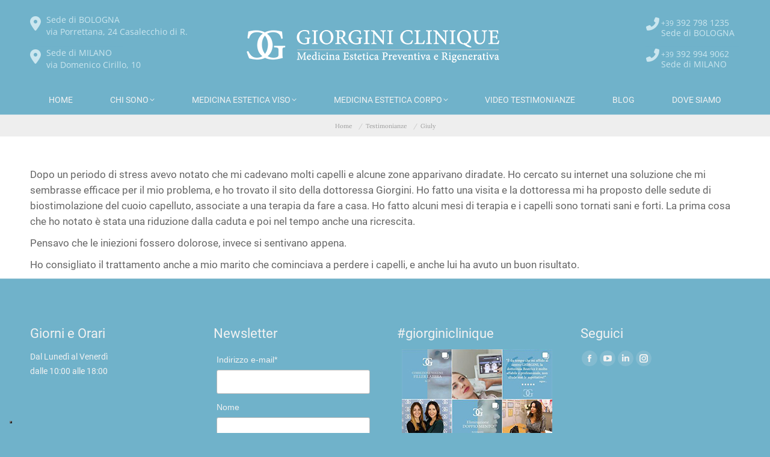

--- FILE ---
content_type: text/html; charset=UTF-8
request_url: https://www.giorginiclinique.it/dt_testimonials/giuly/
body_size: 18095
content:
<!DOCTYPE html>
<!--[if !(IE 6) | !(IE 7) | !(IE 8)  ]><!--><html lang="it-IT" class="no-js">
<!--<![endif]-->
<head>
	<meta charset="UTF-8">
				<meta name="viewport" content="width=device-width, initial-scale=1, maximum-scale=1, user-scalable=0">
			<meta name="theme-color" content="#70b2ca">	<link rel="profile" href="https://gmpg.org/xfn/11">
				<script type="text/javascript" class="_iub_cs_skip">
				var _iub = _iub || {};
				_iub.csConfiguration = _iub.csConfiguration || {};
				_iub.csConfiguration.siteId = "3832700";
				_iub.csConfiguration.cookiePolicyId = "70233227";
							</script>
			<script data-minify="1" class="_iub_cs_skip" src="https://www.giorginiclinique.it/wp-content/cache/min/1/autoblocking/3832700.js?ver=1768805621" fetchpriority="low"></script>
			<meta name="robots" content="index, follow, max-image-preview:large, max-snippet:-1, max-video-preview:-1">
	<style>img:is([sizes="auto" i], [sizes^="auto," i]) { contain-intrinsic-size: 3000px 1500px }</style>
	
<!-- Google Tag Manager for WordPress by gtm4wp.com -->
<script data-cfasync="false" data-pagespeed-no-defer>
	var gtm4wp_datalayer_name = "dataLayer";
	var dataLayer = dataLayer || [];
</script>
<!-- End Google Tag Manager for WordPress by gtm4wp.com -->
	<!-- This site is optimized with the Yoast SEO plugin v26.7 - https://yoast.com/wordpress/plugins/seo/ -->
	<title>Giuly - GIORGINI CLINIQUE</title>
	<link rel="canonical" href="https://www.giorginiclinique.it/dt_testimonials/giuly/">
	<meta property="og:locale" content="it_IT">
	<meta property="og:type" content="article">
	<meta property="og:title" content="Giuly - GIORGINI CLINIQUE">
	<meta property="og:description" content="Dopo un periodo di stress avevo notato che mi cadevano molti capelli e alcune zone apparivano diradate. Ho cercato su internet una soluzione che mi sembrasse efficace per il mio problema, e ho trovato il sito della dottoressa Giorgini. Ho fatto una visita e la dottoressa mi ha proposto delle sedute di biostimolazione del cuoio&hellip;">
	<meta property="og:url" content="https://www.giorginiclinique.it/dt_testimonials/giuly/">
	<meta property="og:site_name" content="GIORGINI CLINIQUE">
	<meta property="article:publisher" content="https://www.facebook.com/GiorginiClinique/">
	<meta property="og:image" content="https://www.giorginiclinique.it/wp-content/uploads/2016/04/avatar_testimonianze.jpg">
	<meta property="og:image:width" content="250">
	<meta property="og:image:height" content="250">
	<meta property="og:image:type" content="image/jpeg">
	<meta name="twitter:card" content="summary_large_image">
	<meta name="twitter:label1" content="Tempo di lettura stimato">
	<meta name="twitter:data1" content="1 minuto">
	<script type="application/ld+json" class="yoast-schema-graph">{"@context":"https://schema.org","@graph":[{"@type":"WebPage","@id":"https://www.giorginiclinique.it/dt_testimonials/giuly/","url":"https://www.giorginiclinique.it/dt_testimonials/giuly/","name":"Giuly - GIORGINI CLINIQUE","isPartOf":{"@id":"https://www.giorginiclinique.it/#website"},"primaryImageOfPage":{"@id":"https://www.giorginiclinique.it/dt_testimonials/giuly/#primaryimage"},"image":{"@id":"https://www.giorginiclinique.it/dt_testimonials/giuly/#primaryimage"},"thumbnailUrl":"https://www.giorginiclinique.it/wp-content/uploads/2016/04/avatar_testimonianze.jpg","datePublished":"2017-05-04T09:06:20+00:00","breadcrumb":{"@id":"https://www.giorginiclinique.it/dt_testimonials/giuly/#breadcrumb"},"inLanguage":"it-IT","potentialAction":[{"@type":"ReadAction","target":["https://www.giorginiclinique.it/dt_testimonials/giuly/"]}]},{"@type":"ImageObject","inLanguage":"it-IT","@id":"https://www.giorginiclinique.it/dt_testimonials/giuly/#primaryimage","url":"https://www.giorginiclinique.it/wp-content/uploads/2016/04/avatar_testimonianze.jpg","contentUrl":"https://www.giorginiclinique.it/wp-content/uploads/2016/04/avatar_testimonianze.jpg","width":250,"height":250},{"@type":"BreadcrumbList","@id":"https://www.giorginiclinique.it/dt_testimonials/giuly/#breadcrumb","itemListElement":[{"@type":"ListItem","position":1,"name":"Home","item":"https://www.giorginiclinique.it/"},{"@type":"ListItem","position":2,"name":"Testimonianze","item":"https://www.giorginiclinique.it/dt_testimonials/"},{"@type":"ListItem","position":3,"name":"Giuly"}]},{"@type":"WebSite","@id":"https://www.giorginiclinique.it/#website","url":"https://www.giorginiclinique.it/","name":"GIORGINI CLINIQUE","description":"Medicina Estetica Preventiva e Rigenerativa","publisher":{"@id":"https://www.giorginiclinique.it/#organization"},"potentialAction":[{"@type":"SearchAction","target":{"@type":"EntryPoint","urlTemplate":"https://www.giorginiclinique.it/?s={search_term_string}"},"query-input":{"@type":"PropertyValueSpecification","valueRequired":true,"valueName":"search_term_string"}}],"inLanguage":"it-IT"},{"@type":"Organization","@id":"https://www.giorginiclinique.it/#organization","name":"GIORGINI CLINIQUE","url":"https://www.giorginiclinique.it/","logo":{"@type":"ImageObject","inLanguage":"it-IT","@id":"https://www.giorginiclinique.it/#/schema/logo/image/","url":"https://www.giorginiclinique.it/wp-content/uploads/2020/03/GIORGINI-CLINIQUE-2020.png","contentUrl":"https://www.giorginiclinique.it/wp-content/uploads/2020/03/GIORGINI-CLINIQUE-2020.png","width":500,"height":500,"caption":"GIORGINI CLINIQUE"},"image":{"@id":"https://www.giorginiclinique.it/#/schema/logo/image/"},"sameAs":["https://www.facebook.com/GiorginiClinique/","https://www.instagram.com/giorginiclinique/","https://www.linkedin.com/in/beatrice-giorgini","https://www.youtube.com/c/GIORGINICLINIQUE"]}]}</script>
	<!-- / Yoast SEO plugin. -->


<link rel="dns-prefetch" href="//cdn.iubenda.com">


<link rel="alternate" type="application/rss+xml" title="GIORGINI CLINIQUE &raquo; Feed" href="https://www.giorginiclinique.it/feed/">
<link id="omgf-preload-0" rel="preload" href="//www.giorginiclinique.it/wp-content/uploads/omgf/dt-web-fonts/open-sans-normal-400.woff2?ver=1653573114" as="font" type="font/woff2" crossorigin>
<link id="omgf-preload-1" rel="preload" href="//www.giorginiclinique.it/wp-content/uploads/omgf/dt-web-fonts/lora-normal-400.woff2?ver=1653573114" as="font" type="font/woff2" crossorigin>
<link id="omgf-preload-2" rel="preload" href="//www.giorginiclinique.it/wp-content/uploads/omgf/dt-web-fonts/roboto-normal-400.woff2?ver=1653573114" as="font" type="font/woff2" crossorigin>
<link id="omgf-preload-3" rel="preload" href="//www.giorginiclinique.it/wp-content/uploads/omgf/dt-web-fonts/abril-fatface-normal-400.woff2?ver=1653573114" as="font" type="font/woff2" crossorigin>
<link data-minify="1" rel="stylesheet" id="wpmf-bakery-style-css" href="https://www.giorginiclinique.it/wp-content/cache/min/1/wp-content/plugins/wp-media-folder/assets/css/vc_style.css?ver=1762966287" media="all">
<link data-minify="1" rel="stylesheet" id="wpmf-bakery-display-gallery-style-css" href="https://www.giorginiclinique.it/wp-content/cache/min/1/wp-content/plugins/wp-media-folder/assets/css/display-gallery/style-display-gallery.css?ver=1762966287" media="all">
<style id="wp-emoji-styles-inline-css">

	img.wp-smiley, img.emoji {
		display: inline !important;
		border: none !important;
		box-shadow: none !important;
		height: 1em !important;
		width: 1em !important;
		margin: 0 0.07em !important;
		vertical-align: -0.1em !important;
		background: none !important;
		padding: 0 !important;
	}
</style>
<link rel="stylesheet" id="wp-block-library-css" href="https://www.giorginiclinique.it/wp-includes/css/dist/block-library/style.min.css?ver=6.8.3" media="all">
<style id="wp-block-library-theme-inline-css">
.wp-block-audio :where(figcaption){color:#555;font-size:13px;text-align:center}.is-dark-theme .wp-block-audio :where(figcaption){color:#ffffffa6}.wp-block-audio{margin:0 0 1em}.wp-block-code{border:1px solid #ccc;border-radius:4px;font-family:Menlo,Consolas,monaco,monospace;padding:.8em 1em}.wp-block-embed :where(figcaption){color:#555;font-size:13px;text-align:center}.is-dark-theme .wp-block-embed :where(figcaption){color:#ffffffa6}.wp-block-embed{margin:0 0 1em}.blocks-gallery-caption{color:#555;font-size:13px;text-align:center}.is-dark-theme .blocks-gallery-caption{color:#ffffffa6}:root :where(.wp-block-image figcaption){color:#555;font-size:13px;text-align:center}.is-dark-theme :root :where(.wp-block-image figcaption){color:#ffffffa6}.wp-block-image{margin:0 0 1em}.wp-block-pullquote{border-bottom:4px solid;border-top:4px solid;color:currentColor;margin-bottom:1.75em}.wp-block-pullquote cite,.wp-block-pullquote footer,.wp-block-pullquote__citation{color:currentColor;font-size:.8125em;font-style:normal;text-transform:uppercase}.wp-block-quote{border-left:.25em solid;margin:0 0 1.75em;padding-left:1em}.wp-block-quote cite,.wp-block-quote footer{color:currentColor;font-size:.8125em;font-style:normal;position:relative}.wp-block-quote:where(.has-text-align-right){border-left:none;border-right:.25em solid;padding-left:0;padding-right:1em}.wp-block-quote:where(.has-text-align-center){border:none;padding-left:0}.wp-block-quote.is-large,.wp-block-quote.is-style-large,.wp-block-quote:where(.is-style-plain){border:none}.wp-block-search .wp-block-search__label{font-weight:700}.wp-block-search__button{border:1px solid #ccc;padding:.375em .625em}:where(.wp-block-group.has-background){padding:1.25em 2.375em}.wp-block-separator.has-css-opacity{opacity:.4}.wp-block-separator{border:none;border-bottom:2px solid;margin-left:auto;margin-right:auto}.wp-block-separator.has-alpha-channel-opacity{opacity:1}.wp-block-separator:not(.is-style-wide):not(.is-style-dots){width:100px}.wp-block-separator.has-background:not(.is-style-dots){border-bottom:none;height:1px}.wp-block-separator.has-background:not(.is-style-wide):not(.is-style-dots){height:2px}.wp-block-table{margin:0 0 1em}.wp-block-table td,.wp-block-table th{word-break:normal}.wp-block-table :where(figcaption){color:#555;font-size:13px;text-align:center}.is-dark-theme .wp-block-table :where(figcaption){color:#ffffffa6}.wp-block-video :where(figcaption){color:#555;font-size:13px;text-align:center}.is-dark-theme .wp-block-video :where(figcaption){color:#ffffffa6}.wp-block-video{margin:0 0 1em}:root :where(.wp-block-template-part.has-background){margin-bottom:0;margin-top:0;padding:1.25em 2.375em}
</style>
<style id="classic-theme-styles-inline-css">
/*! This file is auto-generated */
.wp-block-button__link{color:#fff;background-color:#32373c;border-radius:9999px;box-shadow:none;text-decoration:none;padding:calc(.667em + 2px) calc(1.333em + 2px);font-size:1.125em}.wp-block-file__button{background:#32373c;color:#fff;text-decoration:none}
</style>
<style id="global-styles-inline-css">
:root{--wp--preset--aspect-ratio--square: 1;--wp--preset--aspect-ratio--4-3: 4/3;--wp--preset--aspect-ratio--3-4: 3/4;--wp--preset--aspect-ratio--3-2: 3/2;--wp--preset--aspect-ratio--2-3: 2/3;--wp--preset--aspect-ratio--16-9: 16/9;--wp--preset--aspect-ratio--9-16: 9/16;--wp--preset--color--black: #000000;--wp--preset--color--cyan-bluish-gray: #abb8c3;--wp--preset--color--white: #FFF;--wp--preset--color--pale-pink: #f78da7;--wp--preset--color--vivid-red: #cf2e2e;--wp--preset--color--luminous-vivid-orange: #ff6900;--wp--preset--color--luminous-vivid-amber: #fcb900;--wp--preset--color--light-green-cyan: #7bdcb5;--wp--preset--color--vivid-green-cyan: #00d084;--wp--preset--color--pale-cyan-blue: #8ed1fc;--wp--preset--color--vivid-cyan-blue: #0693e3;--wp--preset--color--vivid-purple: #9b51e0;--wp--preset--color--accent: #70b2ca;--wp--preset--color--dark-gray: #111;--wp--preset--color--light-gray: #767676;--wp--preset--gradient--vivid-cyan-blue-to-vivid-purple: linear-gradient(135deg,rgba(6,147,227,1) 0%,rgb(155,81,224) 100%);--wp--preset--gradient--light-green-cyan-to-vivid-green-cyan: linear-gradient(135deg,rgb(122,220,180) 0%,rgb(0,208,130) 100%);--wp--preset--gradient--luminous-vivid-amber-to-luminous-vivid-orange: linear-gradient(135deg,rgba(252,185,0,1) 0%,rgba(255,105,0,1) 100%);--wp--preset--gradient--luminous-vivid-orange-to-vivid-red: linear-gradient(135deg,rgba(255,105,0,1) 0%,rgb(207,46,46) 100%);--wp--preset--gradient--very-light-gray-to-cyan-bluish-gray: linear-gradient(135deg,rgb(238,238,238) 0%,rgb(169,184,195) 100%);--wp--preset--gradient--cool-to-warm-spectrum: linear-gradient(135deg,rgb(74,234,220) 0%,rgb(151,120,209) 20%,rgb(207,42,186) 40%,rgb(238,44,130) 60%,rgb(251,105,98) 80%,rgb(254,248,76) 100%);--wp--preset--gradient--blush-light-purple: linear-gradient(135deg,rgb(255,206,236) 0%,rgb(152,150,240) 100%);--wp--preset--gradient--blush-bordeaux: linear-gradient(135deg,rgb(254,205,165) 0%,rgb(254,45,45) 50%,rgb(107,0,62) 100%);--wp--preset--gradient--luminous-dusk: linear-gradient(135deg,rgb(255,203,112) 0%,rgb(199,81,192) 50%,rgb(65,88,208) 100%);--wp--preset--gradient--pale-ocean: linear-gradient(135deg,rgb(255,245,203) 0%,rgb(182,227,212) 50%,rgb(51,167,181) 100%);--wp--preset--gradient--electric-grass: linear-gradient(135deg,rgb(202,248,128) 0%,rgb(113,206,126) 100%);--wp--preset--gradient--midnight: linear-gradient(135deg,rgb(2,3,129) 0%,rgb(40,116,252) 100%);--wp--preset--font-size--small: 13px;--wp--preset--font-size--medium: 20px;--wp--preset--font-size--large: 36px;--wp--preset--font-size--x-large: 42px;--wp--preset--spacing--20: 0.44rem;--wp--preset--spacing--30: 0.67rem;--wp--preset--spacing--40: 1rem;--wp--preset--spacing--50: 1.5rem;--wp--preset--spacing--60: 2.25rem;--wp--preset--spacing--70: 3.38rem;--wp--preset--spacing--80: 5.06rem;--wp--preset--shadow--natural: 6px 6px 9px rgba(0, 0, 0, 0.2);--wp--preset--shadow--deep: 12px 12px 50px rgba(0, 0, 0, 0.4);--wp--preset--shadow--sharp: 6px 6px 0px rgba(0, 0, 0, 0.2);--wp--preset--shadow--outlined: 6px 6px 0px -3px rgba(255, 255, 255, 1), 6px 6px rgba(0, 0, 0, 1);--wp--preset--shadow--crisp: 6px 6px 0px rgba(0, 0, 0, 1);}:where(.is-layout-flex){gap: 0.5em;}:where(.is-layout-grid){gap: 0.5em;}body .is-layout-flex{display: flex;}.is-layout-flex{flex-wrap: wrap;align-items: center;}.is-layout-flex > :is(*, div){margin: 0;}body .is-layout-grid{display: grid;}.is-layout-grid > :is(*, div){margin: 0;}:where(.wp-block-columns.is-layout-flex){gap: 2em;}:where(.wp-block-columns.is-layout-grid){gap: 2em;}:where(.wp-block-post-template.is-layout-flex){gap: 1.25em;}:where(.wp-block-post-template.is-layout-grid){gap: 1.25em;}.has-black-color{color: var(--wp--preset--color--black) !important;}.has-cyan-bluish-gray-color{color: var(--wp--preset--color--cyan-bluish-gray) !important;}.has-white-color{color: var(--wp--preset--color--white) !important;}.has-pale-pink-color{color: var(--wp--preset--color--pale-pink) !important;}.has-vivid-red-color{color: var(--wp--preset--color--vivid-red) !important;}.has-luminous-vivid-orange-color{color: var(--wp--preset--color--luminous-vivid-orange) !important;}.has-luminous-vivid-amber-color{color: var(--wp--preset--color--luminous-vivid-amber) !important;}.has-light-green-cyan-color{color: var(--wp--preset--color--light-green-cyan) !important;}.has-vivid-green-cyan-color{color: var(--wp--preset--color--vivid-green-cyan) !important;}.has-pale-cyan-blue-color{color: var(--wp--preset--color--pale-cyan-blue) !important;}.has-vivid-cyan-blue-color{color: var(--wp--preset--color--vivid-cyan-blue) !important;}.has-vivid-purple-color{color: var(--wp--preset--color--vivid-purple) !important;}.has-black-background-color{background-color: var(--wp--preset--color--black) !important;}.has-cyan-bluish-gray-background-color{background-color: var(--wp--preset--color--cyan-bluish-gray) !important;}.has-white-background-color{background-color: var(--wp--preset--color--white) !important;}.has-pale-pink-background-color{background-color: var(--wp--preset--color--pale-pink) !important;}.has-vivid-red-background-color{background-color: var(--wp--preset--color--vivid-red) !important;}.has-luminous-vivid-orange-background-color{background-color: var(--wp--preset--color--luminous-vivid-orange) !important;}.has-luminous-vivid-amber-background-color{background-color: var(--wp--preset--color--luminous-vivid-amber) !important;}.has-light-green-cyan-background-color{background-color: var(--wp--preset--color--light-green-cyan) !important;}.has-vivid-green-cyan-background-color{background-color: var(--wp--preset--color--vivid-green-cyan) !important;}.has-pale-cyan-blue-background-color{background-color: var(--wp--preset--color--pale-cyan-blue) !important;}.has-vivid-cyan-blue-background-color{background-color: var(--wp--preset--color--vivid-cyan-blue) !important;}.has-vivid-purple-background-color{background-color: var(--wp--preset--color--vivid-purple) !important;}.has-black-border-color{border-color: var(--wp--preset--color--black) !important;}.has-cyan-bluish-gray-border-color{border-color: var(--wp--preset--color--cyan-bluish-gray) !important;}.has-white-border-color{border-color: var(--wp--preset--color--white) !important;}.has-pale-pink-border-color{border-color: var(--wp--preset--color--pale-pink) !important;}.has-vivid-red-border-color{border-color: var(--wp--preset--color--vivid-red) !important;}.has-luminous-vivid-orange-border-color{border-color: var(--wp--preset--color--luminous-vivid-orange) !important;}.has-luminous-vivid-amber-border-color{border-color: var(--wp--preset--color--luminous-vivid-amber) !important;}.has-light-green-cyan-border-color{border-color: var(--wp--preset--color--light-green-cyan) !important;}.has-vivid-green-cyan-border-color{border-color: var(--wp--preset--color--vivid-green-cyan) !important;}.has-pale-cyan-blue-border-color{border-color: var(--wp--preset--color--pale-cyan-blue) !important;}.has-vivid-cyan-blue-border-color{border-color: var(--wp--preset--color--vivid-cyan-blue) !important;}.has-vivid-purple-border-color{border-color: var(--wp--preset--color--vivid-purple) !important;}.has-vivid-cyan-blue-to-vivid-purple-gradient-background{background: var(--wp--preset--gradient--vivid-cyan-blue-to-vivid-purple) !important;}.has-light-green-cyan-to-vivid-green-cyan-gradient-background{background: var(--wp--preset--gradient--light-green-cyan-to-vivid-green-cyan) !important;}.has-luminous-vivid-amber-to-luminous-vivid-orange-gradient-background{background: var(--wp--preset--gradient--luminous-vivid-amber-to-luminous-vivid-orange) !important;}.has-luminous-vivid-orange-to-vivid-red-gradient-background{background: var(--wp--preset--gradient--luminous-vivid-orange-to-vivid-red) !important;}.has-very-light-gray-to-cyan-bluish-gray-gradient-background{background: var(--wp--preset--gradient--very-light-gray-to-cyan-bluish-gray) !important;}.has-cool-to-warm-spectrum-gradient-background{background: var(--wp--preset--gradient--cool-to-warm-spectrum) !important;}.has-blush-light-purple-gradient-background{background: var(--wp--preset--gradient--blush-light-purple) !important;}.has-blush-bordeaux-gradient-background{background: var(--wp--preset--gradient--blush-bordeaux) !important;}.has-luminous-dusk-gradient-background{background: var(--wp--preset--gradient--luminous-dusk) !important;}.has-pale-ocean-gradient-background{background: var(--wp--preset--gradient--pale-ocean) !important;}.has-electric-grass-gradient-background{background: var(--wp--preset--gradient--electric-grass) !important;}.has-midnight-gradient-background{background: var(--wp--preset--gradient--midnight) !important;}.has-small-font-size{font-size: var(--wp--preset--font-size--small) !important;}.has-medium-font-size{font-size: var(--wp--preset--font-size--medium) !important;}.has-large-font-size{font-size: var(--wp--preset--font-size--large) !important;}.has-x-large-font-size{font-size: var(--wp--preset--font-size--x-large) !important;}
:where(.wp-block-post-template.is-layout-flex){gap: 1.25em;}:where(.wp-block-post-template.is-layout-grid){gap: 1.25em;}
:where(.wp-block-columns.is-layout-flex){gap: 2em;}:where(.wp-block-columns.is-layout-grid){gap: 2em;}
:root :where(.wp-block-pullquote){font-size: 1.5em;line-height: 1.6;}
</style>
<link data-minify="1" rel="stylesheet" id="cptch_stylesheet-css" href="https://www.giorginiclinique.it/wp-content/cache/min/1/wp-content/plugins/captcha-plus/css/front_end_style.css?ver=1762966287" media="all">
<link data-minify="1" rel="stylesheet" id="dashicons-css" href="https://www.giorginiclinique.it/wp-content/cache/min/1/wp-includes/css/dashicons.min.css?ver=1762966287" media="all">
<link data-minify="1" rel="stylesheet" id="cptch_desktop_style-css" href="https://www.giorginiclinique.it/wp-content/cache/min/1/wp-content/plugins/captcha-plus/css/desktop_style.css?ver=1762966287" media="all">
<link data-minify="1" rel="stylesheet" id="the7-font-css" href="https://www.giorginiclinique.it/wp-content/cache/min/1/wp-content/themes/dt-the7/fonts/icomoon-the7-font/icomoon-the7-font.min.css?ver=1762966287" media="all">
<link data-minify="1" rel="stylesheet" id="the7-awesome-fonts-css" href="https://www.giorginiclinique.it/wp-content/cache/min/1/wp-content/themes/dt-the7/fonts/FontAwesome/css/all.min.css?ver=1762966287" media="all">
<link rel="stylesheet" id="the7-awesome-fonts-back-css" href="https://www.giorginiclinique.it/wp-content/themes/dt-the7/fonts/FontAwesome/back-compat.min.css?ver=14.0.2.1" media="all">
<link data-minify="1" rel="stylesheet" id="the7-Defaults-css" href="https://www.giorginiclinique.it/wp-content/cache/min/1/wp-content/uploads/smile_fonts/Defaults/Defaults.css?ver=1762966287" media="all">
<link data-minify="1" rel="stylesheet" id="wpdreams-asp-basic-css" href="https://www.giorginiclinique.it/wp-content/cache/min/1/wp-content/plugins/ajax-search-pro/css/style.basic.css?ver=1762966287" media="all">
<link data-minify="1" rel="stylesheet" id="wpdreams-asp-chosen-css" href="https://www.giorginiclinique.it/wp-content/cache/min/1/wp-content/plugins/ajax-search-pro/css/chosen/chosen.css?ver=1762966287" media="all">
<link data-minify="1" rel="stylesheet" id="wpdreams-ajaxsearchpro-instances-css" href="https://www.giorginiclinique.it/wp-content/cache/min/1/wp-content/uploads/asp_upload/style.instances.css?ver=1762966287" media="all">
<link data-minify="1" rel="stylesheet" id="dt-web-fonts-css" href="https://www.giorginiclinique.it/wp-content/cache/min/1/wp-content/uploads/omgf/dt-web-fonts/dt-web-fonts.css?ver=1762966287" media="all">
<link rel="stylesheet" id="dt-main-css" href="https://www.giorginiclinique.it/wp-content/themes/dt-the7/css/main.min.css?ver=14.0.2.1" media="all">
<link rel="stylesheet" id="the7-custom-scrollbar-css" href="https://www.giorginiclinique.it/wp-content/themes/dt-the7/lib/custom-scrollbar/custom-scrollbar.min.css?ver=14.0.2.1" media="all">
<link rel="stylesheet" id="the7-wpbakery-css" href="https://www.giorginiclinique.it/wp-content/themes/dt-the7/css/wpbakery.min.css?ver=14.0.2.1" media="all">
<link rel="stylesheet" id="the7-core-css" href="https://www.giorginiclinique.it/wp-content/plugins/dt-the7-core/assets/css/post-type.min.css?ver=2.7.12" media="all">
<link data-minify="1" rel="stylesheet" id="the7-css-vars-css" href="https://www.giorginiclinique.it/wp-content/cache/min/1/wp-content/uploads/the7-css/css-vars.css?ver=1762966287" media="all">
<link data-minify="1" rel="stylesheet" id="dt-custom-css" href="https://www.giorginiclinique.it/wp-content/cache/min/1/wp-content/uploads/the7-css/custom.css?ver=1762966288" media="all">
<link data-minify="1" rel="stylesheet" id="dt-media-css" href="https://www.giorginiclinique.it/wp-content/cache/min/1/wp-content/uploads/the7-css/media.css?ver=1762966288" media="all">
<link data-minify="1" rel="stylesheet" id="the7-mega-menu-css" href="https://www.giorginiclinique.it/wp-content/cache/min/1/wp-content/uploads/the7-css/mega-menu.css?ver=1762966288" media="all">
<link data-minify="1" rel="stylesheet" id="the7-elements-albums-portfolio-css" href="https://www.giorginiclinique.it/wp-content/cache/min/1/wp-content/uploads/the7-css/the7-elements-albums-portfolio.css?ver=1762966288" media="all">
<link data-minify="1" rel="stylesheet" id="the7-elements-css" href="https://www.giorginiclinique.it/wp-content/cache/min/1/wp-content/uploads/the7-css/post-type-dynamic.css?ver=1762966288" media="all">
<link data-minify="1" rel="stylesheet" id="style-css" href="https://www.giorginiclinique.it/wp-content/cache/min/1/wp-content/themes/dt-the7-child/style.css?ver=1762966288" media="all">
<link data-minify="1" rel="stylesheet" id="sib-front-css-css" href="https://www.giorginiclinique.it/wp-content/cache/min/1/wp-content/plugins/mailin/css/mailin-front.css?ver=1762966288" media="all">
<script src="https://www.giorginiclinique.it/wp-includes/js/jquery/jquery.min.js?ver=3.7.1" id="jquery-core-js"></script>
<script src="https://www.giorginiclinique.it/wp-includes/js/jquery/jquery-migrate.min.js?ver=3.4.1" id="jquery-migrate-js"></script>

<script type="text/javascript" class=" _iub_cs_skip" id="iubenda-head-inline-scripts-0">
var _iub = _iub || [];
_iub.csConfiguration = {"siteId":3832700,"cookiePolicyId":70233227,"lang":"it","storage":{"useSiteId":true}};
</script>
<script data-minify="1" type="text/javascript" charset="UTF-8" async="" class=" _iub_cs_skip" src="https://www.giorginiclinique.it/wp-content/cache/min/1/cs/iubenda_cs.js?ver=1768805621" id="iubenda-head-scripts-1-js"></script>
<script id="dt-above-fold-js-extra">
var dtLocal = {"themeUrl":"https:\/\/www.giorginiclinique.it\/wp-content\/themes\/dt-the7","passText":"Per visualizzare questo post protetto, inserisci la password qui sotto:","moreButtonText":{"loading":"Caricamento...","loadMore":"Carica ancora"},"postID":"3957","ajaxurl":"https:\/\/www.giorginiclinique.it\/wp-admin\/admin-ajax.php","REST":{"baseUrl":"https:\/\/www.giorginiclinique.it\/wp-json\/the7\/v1","endpoints":{"sendMail":"\/send-mail"}},"contactMessages":{"required":"In uno o pi\u00f9 campi ci sono errori. Si prega di verificare e riprovare.","terms":"Accetta la privacy policy.","fillTheCaptchaError":"Riempi il captcha."},"captchaSiteKey":"","ajaxNonce":"4fb8e78e49","pageData":"","themeSettings":{"smoothScroll":"off","lazyLoading":false,"desktopHeader":{"height":190},"ToggleCaptionEnabled":"disabled","ToggleCaption":"Navigazione","floatingHeader":{"showAfter":300,"showMenu":true,"height":40,"logo":{"showLogo":false,"html":"<img class=\" preload-me\" src=\"https:\/\/www.giorginiclinique.it\/wp-content\/uploads\/2020\/03\/Logo-NEW-Giorgini-Clinique.png\" srcset=\"https:\/\/www.giorginiclinique.it\/wp-content\/uploads\/2020\/03\/Logo-NEW-Giorgini-Clinique.png 70w, https:\/\/www.giorginiclinique.it\/wp-content\/uploads\/2020\/03\/Logo-NEW-Giorgini-Clinique.png 70w\" width=\"70\" height=\"70\"   sizes=\"70px\" alt=\"GIORGINI CLINIQUE\" \/>","url":"https:\/\/www.giorginiclinique.it\/"}},"topLine":{"floatingTopLine":{"logo":{"showLogo":false,"html":""}}},"mobileHeader":{"firstSwitchPoint":1023,"secondSwitchPoint":600,"firstSwitchPointHeight":50,"secondSwitchPointHeight":50,"mobileToggleCaptionEnabled":"disabled","mobileToggleCaption":"Menu"},"stickyMobileHeaderFirstSwitch":{"logo":{"html":"<img class=\" preload-me\" src=\"https:\/\/www.giorginiclinique.it\/wp-content\/uploads\/2020\/09\/logo_SITO_giorgini_clinique.png\" srcset=\"https:\/\/www.giorginiclinique.it\/wp-content\/uploads\/2020\/09\/logo_SITO_giorgini_clinique.png 420w, https:\/\/www.giorginiclinique.it\/wp-content\/uploads\/2020\/09\/logo_SITO_giorgini_clinique.png 420w\" width=\"420\" height=\"101\"   sizes=\"420px\" alt=\"GIORGINI CLINIQUE\" \/>"}},"stickyMobileHeaderSecondSwitch":{"logo":{"html":"<img class=\" preload-me\" src=\"https:\/\/www.giorginiclinique.it\/wp-content\/uploads\/2020\/09\/logo_SITO_giorgini_clinique.png\" srcset=\"https:\/\/www.giorginiclinique.it\/wp-content\/uploads\/2020\/09\/logo_SITO_giorgini_clinique.png 420w, https:\/\/www.giorginiclinique.it\/wp-content\/uploads\/2020\/09\/logo_SITO_giorgini_clinique.png 420w\" width=\"420\" height=\"101\"   sizes=\"420px\" alt=\"GIORGINI CLINIQUE\" \/>"}},"sidebar":{"switchPoint":970},"boxedWidth":"1280px"},"VCMobileScreenWidth":"768"};
var dtShare = {"shareButtonText":{"facebook":"Condividi su Facebook","twitter":"Share on X","pinterest":"Pin it","linkedin":"Condividi su Linkedin","whatsapp":"Condividi su Whatsapp"},"overlayOpacity":"85"};
</script>
<script src="https://www.giorginiclinique.it/wp-content/themes/dt-the7/js/above-the-fold.min.js?ver=14.0.2.1" id="dt-above-fold-js"></script>
<script id="sib-front-js-js-extra">
var sibErrMsg = {"invalidMail":"Please fill out valid email address","requiredField":"Please fill out required fields","invalidDateFormat":"Please fill out valid date format","invalidSMSFormat":"Please fill out valid phone number"};
var ajax_sib_front_object = {"ajax_url":"https:\/\/www.giorginiclinique.it\/wp-admin\/admin-ajax.php","ajax_nonce":"3b9ed67be7","flag_url":"https:\/\/www.giorginiclinique.it\/wp-content\/plugins\/mailin\/img\/flags\/"};
</script>
<script data-minify="1" src="https://www.giorginiclinique.it/wp-content/cache/min/1/wp-content/plugins/mailin/js/mailin-front.js?ver=1762966288" id="sib-front-js-js"></script>
<link rel="https://api.w.org/" href="https://www.giorginiclinique.it/wp-json/">
<link rel="alternate" title="JSON" type="application/json" href="https://www.giorginiclinique.it/wp-json/wp/v2/dt_testimonials/3957">
<link rel="EditURI" type="application/rsd+xml" title="RSD" href="https://www.giorginiclinique.it/xmlrpc.php?rsd">
<meta name="generator" content="WordPress 6.8.3">
<link rel="shortlink" href="https://www.giorginiclinique.it/?p=3957">
<link rel="alternate" title="oEmbed (JSON)" type="application/json+oembed" href="https://www.giorginiclinique.it/wp-json/oembed/1.0/embed?url=https%3A%2F%2Fwww.giorginiclinique.it%2Fdt_testimonials%2Fgiuly%2F">
<link rel="alternate" title="oEmbed (XML)" type="text/xml+oembed" href="https://www.giorginiclinique.it/wp-json/oembed/1.0/embed?url=https%3A%2F%2Fwww.giorginiclinique.it%2Fdt_testimonials%2Fgiuly%2F&amp;format=xml">

<!-- Google Tag Manager for WordPress by gtm4wp.com -->
<!-- GTM Container placement set to automatic -->
<script data-cfasync="false" data-pagespeed-no-defer>
	var dataLayer_content = {"pagePostType":"dt_testimonials","pagePostType2":"single-dt_testimonials","pagePostAuthor":"admin"};
	dataLayer.push( dataLayer_content );
</script>
<script data-cfasync="false" data-pagespeed-no-defer>
(function(w,d,s,l,i){w[l]=w[l]||[];w[l].push({'gtm.start':
new Date().getTime(),event:'gtm.js'});var f=d.getElementsByTagName(s)[0],
j=d.createElement(s),dl=l!='dataLayer'?'&l='+l:'';j.async=true;j.src=
'//www.googletagmanager.com/gtm.js?id='+i+dl;f.parentNode.insertBefore(j,f);
})(window,document,'script','dataLayer','GTM-WC8RT4W6');
</script>
<!-- End Google Tag Manager for WordPress by gtm4wp.com -->                <link data-minify="1" href="https://www.giorginiclinique.it/wp-content/cache/min/1/wp-content/uploads/omgf/omgf-stylesheet-69/omgf-stylesheet-69.css?ver=1762966288" rel="stylesheet" type="text/css">
                                <link data-minify="1" href="https://www.giorginiclinique.it/wp-content/cache/min/1/wp-content/uploads/omgf/omgf-stylesheet-75/omgf-stylesheet-75.css?ver=1762966288" rel="stylesheet" type="text/css">
                                <link data-minify="1" href="https://www.giorginiclinique.it/wp-content/cache/min/1/wp-content/uploads/omgf/omgf-stylesheet-60/omgf-stylesheet-60.css?ver=1762966288" rel="stylesheet" type="text/css">
                <meta name="generator" content="Powered by WPBakery Page Builder - drag and drop page builder for WordPress.">
            <style type="text/css">
                <!--
                @font-face {
                    font-family: 'asppsicons2';
                    src: url('https://www.giorginiclinique.it/wp-content/plugins/ajax-search-pro/css/fonts/icons/icons2.eot');
                    src: url('https://www.giorginiclinique.it/wp-content/plugins/ajax-search-pro/css/fonts/icons/icons2.eot?#iefix') format('embedded-opentype'),
                    url('https://www.giorginiclinique.it/wp-content/plugins/ajax-search-pro/css/fonts/icons/icons2.woff2') format('woff2'),
                    url('https://www.giorginiclinique.it/wp-content/plugins/ajax-search-pro/css/fonts/icons/icons2.woff') format('woff'),
                    url('https://www.giorginiclinique.it/wp-content/plugins/ajax-search-pro/css/fonts/icons/icons2.ttf') format('truetype'),
                    url('https://www.giorginiclinique.it/wp-content/plugins/ajax-search-pro/css/fonts/icons/icons2.svg#icons') format('svg');
                    font-weight: normal;
                    font-style: normal;
                }
                                -->
            </style>
                        <script type="text/javascript">
                if ( typeof _ASP !== "undefined" && _ASP !== null && typeof _ASP.initialize !== "undefined" )
                    _ASP.initialize();
            </script>
            <link rel="icon" href="https://www.giorginiclinique.it/wp-content/uploads/2020/03/favicon-32x32.ico" type="image/x-icon" sizes="16x16">
<link rel="icon" href="https://www.giorginiclinique.it/wp-content/uploads/2020/03/favicon-32x32.ico" type="image/x-icon" sizes="32x32">
<link rel="apple-touch-icon" href="https://www.giorginiclinique.it/wp-content/uploads/2020/03/Icon-Apple-60x60.png">
<link rel="apple-touch-icon" sizes="76x76" href="https://www.giorginiclinique.it/wp-content/uploads/2020/03/Icon-Apple-76x76.png">
<link rel="apple-touch-icon" sizes="120x120" href="https://www.giorginiclinique.it/wp-content/uploads/2020/03/Icon-Apple-120x120.png">
<link rel="apple-touch-icon" sizes="152x152" href="https://www.giorginiclinique.it/wp-content/uploads/2020/03/Icon-Apple-152x152.png">
<noscript><style> .wpb_animate_when_almost_visible { opacity: 1; }</style></noscript>
<style id="the7-custom-inline-css" type="text/css">
#main {padding: 50px 0 0px 0;}


#page [data-vc-full-width-init="true"] .upb_row_bg{width:100vw !important; left:0 !important}

.grecaptcha-badge{
	visibility: collapse !important;  
}
</style>
<noscript><style id="rocket-lazyload-nojs-css">.rll-youtube-player, [data-lazy-src]{display:none !important;}</style></noscript>
<meta name="generator" content="WP Rocket 3.19.4" data-wpr-features="wpr_minify_js wpr_lazyload_iframes wpr_image_dimensions wpr_minify_css wpr_desktop">
</head>
<body id="the7-body" class="wp-singular dt_testimonials-template-default single single-dt_testimonials postid-3957 wp-embed-responsive wp-theme-dt-the7 wp-child-theme-dt-the7-child the7-core-ver-2.7.12 no-comments dt-responsive-on right-mobile-menu-close-icon ouside-menu-close-icon mobile-hamburger-close-bg-enable mobile-hamburger-close-bg-hover-enable  fade-medium-mobile-menu-close-icon fade-medium-menu-close-icon srcset-enabled btn-flat custom-btn-color custom-btn-hover-color phantom-slide phantom-line-decoration phantom-logo-off floating-mobile-menu-icon top-header first-switch-logo-center first-switch-menu-right second-switch-logo-left second-switch-menu-right right-mobile-menu popup-message-style the7-ver-14.0.2.1 dt-fa-compatibility wpb-js-composer js-comp-ver-6.6.0.1 vc_responsive">

<!-- GTM Container placement set to automatic -->
<!-- Google Tag Manager (noscript) -->
				<noscript><iframe src="https://www.googletagmanager.com/ns.html?id=GTM-WC8RT4W6" height="0" width="0" style="display:none;visibility:hidden" aria-hidden="true"></iframe></noscript>
<!-- End Google Tag Manager (noscript) --><!-- The7 14.0.2.1 -->

<div id="page">
	<a class="skip-link screen-reader-text" href="#content">Vai ai contenuti</a>

<div class="masthead classic-header justify logo-center widgets full-height line-decoration shadow-mobile-header-decoration small-mobile-menu-icon mobile-menu-icon-bg-on mobile-menu-icon-hover-bg-on dt-parent-menu-clickable show-sub-menu-on-hover show-device-logo show-mobile-logo">

	<div data-rocket-location-hash="1e63f3242edafc9256cbcd477fd53c2e" class="top-bar top-bar-empty top-bar-line-hide">
	<div class="top-bar-bg"></div>
	<div class="mini-widgets left-widgets"></div>
<div class="mini-widgets right-widgets"></div>
</div>

	<header data-rocket-location-hash="975c7681abcb80c480e022c2425d6a03" class="header-bar" role="banner">

		<div class="branding">
	<div id="site-title" class="assistive-text">GIORGINI CLINIQUE</div>
	<div id="site-description" class="assistive-text">Medicina Estetica Preventiva e Rigenerativa</div>
	<a class="" href="https://www.giorginiclinique.it/"><img class=" preload-me" src="https://www.giorginiclinique.it/wp-content/uploads/2020/09/logo_SITO_giorgini_clinique.png" srcset="https://www.giorginiclinique.it/wp-content/uploads/2020/09/logo_SITO_giorgini_clinique.png 420w, https://www.giorginiclinique.it/wp-content/uploads/2020/09/logo_SITO_giorgini_clinique.png 420w" width="420" height="101" sizes="420px" alt="GIORGINI CLINIQUE"><img class="mobile-logo preload-me" src="https://www.giorginiclinique.it/wp-content/uploads/2020/09/logo_SITO_giorgini_clinique.png" srcset="https://www.giorginiclinique.it/wp-content/uploads/2020/09/logo_SITO_giorgini_clinique.png 420w, https://www.giorginiclinique.it/wp-content/uploads/2020/09/logo_SITO_giorgini_clinique.png 420w" width="420" height="101" sizes="420px" alt="GIORGINI CLINIQUE"></a><div class="mini-widgets"><div class="text-area show-on-desktop hide-on-first-switch hide-on-second-switch">
<p><a href="https://g.page/GiorginiClinique?share"><i class="fa fa-map-marker" style="color:#cbe6ef;font-size: 24px;line-height: 28px;"></i></a></p>
<p style="color:#cbe6ef;margin: -30px 50px 0px 27px; font-size: 14px;line-height: 20px;">Sede di BOLOGNA<br>via Porrettana, 24 Casalecchio di R.</p>
<p></p>
<p style="color:#70b2ca  ;">__________________________</p>
<p><a href="https://maps.app.goo.gl/7sgT5aywuqzLMAby8"><i class="fa fa-map-marker" style="color:#cbe6ef;font-size: 24px;line-height: 28px;"></i></a></p>
<p style="color:#cbe6ef;margin: -30px 50px 0px 27px; font-size: 14px;line-height: 20px;">Sede di MILANO<br>via Domenico Cirillo, 10</p>
</div></div>
<div class="mini-widgets">
<div class="text-area show-on-desktop hide-on-first-switch hide-on-second-switch">
<p><a href="tel:00393927981235"><i class="fas fa-phone-alt" style="color:#cbe6ef;font-size: 22px; line-height: 24px;"></i></a></p>
<p class="dt-phone-header" style="color:#cbe6ef;margin: -22px 0px 0px 25px; font-size: 14px; line-height: 16px;"><a href="tel:00393927981235" style="color:#cbe6ef;text-decoration:none;"><span style="color:#cbe6ef;font-size:12px">+39</span> <span style="color:#cbe6ef">392 798 1235<br>  Sede di BOLOGNA</span></a></p>
<p></p>
<p style="color:#70b2ca  ;">__________________________</p>
<p><a href="tel:00393929949062"><i class="fas fa-phone-alt" style="color:#cbe6ef;font-size: 22px; line-height: 24px;"></i></a></p>
<p class="dt-phone-header" style="color:#cbe6ef;margin: -22px 0px 0px 25px; font-size: 14px; line-height: 16px;"><a href="tel:00393929949062" style="color:#cbe6ef;text-decoration:none;"><span style="color:#cbe6ef;font-size:12px">+39</span> <span style="color:#cbe6ef">392 994 9062<br>  Sede di MILANO</span></a></p>
</div>
<div class="text-area hide-on-desktop in-menu-first-switch in-menu-second-switch">
<p><a href="tel:00393927981235"><i class="fas fa-phone-alt" style="color:#70b2ca;font-size: 28px; line-height: 28px;"></i></a></p>
<p class="dt-phone-header" style="color:#70b2ca;margin: 10px 0px 10px 20px; font-size: 18px; line-height: 22px;"><a href="tel:00393927981235" style="color:#70b2ca;text-decoration:none;"><span style="color:#70b2ca;font-size:12px">+39</span> <span style="color:#70b2ca">392 798 1235</span></a></p>
</div>
<div class="text-area hide-on-desktop in-menu-first-switch in-menu-second-switch">
<p><a href="https://g.page/GiorginiClinique?share"><i class="fa fa-map-marker" style="color:#70b2ca;font-size: 28px;line-height: 28px;"></i></a></p>
<p style="color:#70b2ca;margin: 0px 0px 10px 20px; font-size: 16px;line-height: 20px;"><a href="https://g.page/GiorginiClinique?share">Sede di BOLOGNA<br>via Porrettana, 24<br>Casalecchio di R. (BO)</a></p>
</div>
<div class="text-area hide-on-desktop in-menu-first-switch in-menu-second-switch">
<p><a href="https://maps.app.goo.gl/7sgT5aywuqzLMAby8"><i class="fa fa-map-marker" style="color:#70b2ca;font-size: 28px;line-height: 28px;"></i></a></p>
<p style="color:#70b2ca;margin: 0px 0px 10px 20px; font-size: 16px;line-height: 20px;">Sede di MILANO<br>via Domenico Cirillo, 10<br>Milano (MI)</p>
</div>
</div>
</div>

		<nav class="navigation">

			<ul id="primary-menu" class="main-nav bg-outline-decoration hover-bg-decoration active-bg-decoration level-arrows-on">
<li class="menu-item menu-item-type-post_type menu-item-object-page menu-item-home menu-item-1301 first depth-0"><a href="https://www.giorginiclinique.it/" data-level="1"><span class="menu-item-text"><span class="menu-text">Home</span></span></a></li> <li class="menu-item menu-item-type-post_type menu-item-object-page menu-item-has-children menu-item-5622 has-children depth-0">
<a href="https://www.giorginiclinique.it/dott-ssa-beatrice-giorgini/" data-level="1" aria-haspopup="true" aria-expanded="false"><span class="menu-item-text"><span class="menu-text">CHI SONO</span></span></a><ul class="sub-nav level-arrows-on" role="group">
<li class="menu-item menu-item-type-post_type menu-item-object-page menu-item-5909 first depth-1"><a href="https://www.giorginiclinique.it/la-clinica/" data-level="2"><i class="fa fa-angle-right"></i><span class="menu-item-text"><span class="menu-text">La Clinica</span></span></a></li> </ul>
</li> <li class="menu-item menu-item-type-post_type menu-item-object-page menu-item-has-children menu-item-1307 has-children depth-0">
<a href="https://www.giorginiclinique.it/medicina-estetica-bologna/" data-level="1" aria-haspopup="true" aria-expanded="false"><span class="menu-item-text"><span class="menu-text">MEDICINA ESTETICA VISO</span></span></a><ul class="sub-nav level-arrows-on" role="group">
<li class="menu-item menu-item-type-post_type menu-item-object-page menu-item-has-children menu-item-1439 first has-children depth-1">
<a href="https://www.giorginiclinique.it/medicina-estetica-bologna/trattamenti-ringiovanimento-viso/" data-level="2" aria-haspopup="true" aria-expanded="false"><span class="menu-item-text"><span class="menu-text">RINGIOVANIMENTO VISO</span></span></a><ul class="sub-nav level-arrows-on" role="group">
<li class="menu-item menu-item-type-post_type menu-item-object-page menu-item-5653 first depth-2"><a href="https://www.giorginiclinique.it/medicina-estetica-bologna/trattamenti-ringiovanimento-viso/trattamento-enzimatico-per-lassita-cutanea-di-viso-e-collo/" data-level="3"><i class="fa fa-angle-right"></i><span class="menu-item-text"><span class="menu-text">Trattamento enzimatico per lassit&agrave; cutanea di viso e collo</span></span></a></li> <li class="menu-item menu-item-type-post_type menu-item-object-page menu-item-6240 depth-2"><a href="https://www.giorginiclinique.it/medicina-estetica-bologna/trattamenti-ringiovanimento-viso/filler-aumento-volume-labbra/" data-level="3"><i class="fa fa-angle-right"></i><span class="menu-item-text"><span class="menu-text">Aumento volume labbra con filler</span></span></a></li> <li class="menu-item menu-item-type-post_type menu-item-object-page menu-item-1929 depth-2"><a href="https://www.giorginiclinique.it/medicina-estetica-bologna/trattamenti-ringiovanimento-viso/filler-eliminazione-occhiaie-bologna/" data-level="3"><i class="fa fa-angle-right"></i><span class="menu-item-text"><span class="menu-text">Eliminazione occhiaie con filler</span></span></a></li> <li class="menu-item menu-item-type-post_type menu-item-object-page menu-item-1928 depth-2"><a href="https://www.giorginiclinique.it/medicina-estetica-bologna/trattamenti-ringiovanimento-viso/eliminazione-doppio-mento-senza-chirurgia/" data-level="3"><i class="fa fa-angle-right"></i><span class="menu-item-text"><span class="menu-text">Eliminazione del doppio mento con criolipolisi &ndash; CoolSculpting&reg;</span></span></a></li> <li class="menu-item menu-item-type-post_type menu-item-object-page menu-item-5790 depth-2"><a href="https://www.giorginiclinique.it/medicina-estetica-bologna/trattamenti-ringiovanimento-viso/filler-emozionale-acido-ialuronico-bologna-md-codes/" data-level="3"><i class="fa fa-angle-right"></i><span class="menu-item-text"><span class="menu-text">Filler Emozionale</span></span></a></li> <li class="menu-item menu-item-type-post_type menu-item-object-page menu-item-7178 depth-2"><a href="https://www.giorginiclinique.it/medicina-estetica-bologna/trattamenti-ringiovanimento-viso/come-ringiovanire-il-viso-con-il-metodo-eternage/" data-level="3"><i class="fa fa-angle-right"></i><span class="menu-item-text"><span class="menu-text">Ringiovanimento viso con il metodo ETERNAGE&reg;</span></span></a></li> <li class="menu-item menu-item-type-post_type menu-item-object-page menu-item-1913 depth-2"><a href="https://www.giorginiclinique.it/medicina-estetica-bologna/trattamenti-ringiovanimento-viso/botulino-viso-bologna/" data-level="3"><i class="fa fa-angle-right"></i><span class="menu-item-text"><span class="menu-text">Tossina botulinica e MesoBotox</span></span></a></li> <li class="menu-item menu-item-type-post_type menu-item-object-page menu-item-6981 depth-2"><a href="https://www.giorginiclinique.it/medicina-estetica-bologna/trattamenti-ringiovanimento-viso/rassodamento-cutaneo-con-morpheus-8-a-bologna/" data-level="3"><i class="fa fa-angle-right"></i><span class="menu-item-text"><span class="menu-text">Radiofrequenza Morpheus 8</span></span></a></li> <li class="menu-item menu-item-type-post_type menu-item-object-page menu-item-2550 depth-2"><a href="https://www.giorginiclinique.it/medicina-estetica-bologna/trattamenti-ringiovanimento-viso/lifting-non-chirurgico-ultherapy-bologna/" data-level="3"><i class="fa fa-angle-right"></i><span class="menu-item-text"><span class="menu-text">Lifting non chirurgico &ndash; Ultherapy&reg;</span></span></a></li> </ul>
</li> <li class="menu-item menu-item-type-post_type menu-item-object-page menu-item-has-children menu-item-1440 has-children depth-1">
<a href="https://www.giorginiclinique.it/medicina-estetica-bologna/correzione-imperfezioni-pelle/" data-level="2" aria-haspopup="true" aria-expanded="false"><span class="menu-item-text"><span class="menu-text">IMPERFEZIONI PELLE</span></span></a><ul class="sub-nav level-arrows-on" role="group">
<li class="menu-item menu-item-type-post_type menu-item-object-page menu-item-5555 first depth-2"><a href="https://www.giorginiclinique.it/medicina-estetica-bologna/correzione-imperfezioni-pelle/trattamento-imperfezioni-pelle-hydrafacial/" data-level="3"><i class="fa fa-angle-right"></i><span class="menu-item-text"><span class="menu-text">Idrodermoabrasione Hydrafacial MD&reg;</span></span></a></li> <li class="menu-item menu-item-type-post_type menu-item-object-page menu-item-1914 depth-2"><a href="https://www.giorginiclinique.it/medicina-estetica-bologna/correzione-imperfezioni-pelle/peeling-chimico-3-steps-bologna/" data-level="3"><i class="fa fa-angle-right"></i><span class="menu-item-text"><span class="menu-text">Peeling chimico 3 Steps &ndash; ZO&reg; Skin Health</span></span></a></li> <li class="menu-item menu-item-type-post_type menu-item-object-page menu-item-2547 depth-2"><a href="https://www.giorginiclinique.it/medicina-estetica-bologna/correzione-imperfezioni-pelle/trattamento-acne-e-melasma-creme-obagi/" data-level="3"><i class="fa fa-angle-right"></i><span class="menu-item-text"><span class="menu-text">Eliminazione acne, macchie, melasma &ndash; ZO&reg; Skin Health</span></span></a></li> <li class="menu-item menu-item-type-post_type menu-item-object-page menu-item-1915 depth-2"><a href="https://www.giorginiclinique.it/medicina-estetica-bologna/correzione-imperfezioni-pelle/radiofrequenza-frazionata-venus-viva/" data-level="3"><i class="fa fa-angle-right"></i><span class="menu-item-text"><span class="menu-text">Eliminazione cicatrici con radiofrequenza frazionata &ndash; Venus Viva&trade;</span></span></a></li> <li class="menu-item menu-item-type-post_type menu-item-object-page menu-item-1947 depth-2"><a href="https://www.giorginiclinique.it/medicina-estetica-bologna/correzione-imperfezioni-pelle/laser-eliminazione-capillari-couperose-angiomi/" data-level="3"><i class="fa fa-angle-right"></i><span class="menu-item-text"><span class="menu-text">Eliminazione couperose, capillari, angiomi &ndash; Synchro FT DEKA&reg;</span></span></a></li> <li class="menu-item menu-item-type-post_type menu-item-object-page menu-item-1948 depth-2"><a href="https://www.giorginiclinique.it/medicina-estetica-bologna/correzione-imperfezioni-pelle/laser-eliminazione-macchie-pelle/" data-level="3"><i class="fa fa-angle-right"></i><span class="menu-item-text"><span class="menu-text">Eliminazione macchie e ipercromie &ndash; Luce pulsata</span></span></a></li> </ul>
</li> </ul>
</li> <li class="menu-item menu-item-type-post_type menu-item-object-page menu-item-has-children menu-item-1438 has-children depth-0">
<a href="https://www.giorginiclinique.it/medicina-estetica-bologna/trattamenti-corpo/" data-level="1" aria-haspopup="true" aria-expanded="false"><span class="menu-item-text"><span class="menu-text">MEDICINA ESTETICA CORPO</span></span></a><ul class="sub-nav level-arrows-on" role="group">
<li class="menu-item menu-item-type-post_type menu-item-object-page menu-item-7599 first depth-1"><a href="https://www.giorginiclinique.it/medicina-estetica-bologna/trattamenti-corpo/ossigeno-ozonoterapia-medicale/" data-level="2"><i class="fa fa-angle-right"></i><span class="menu-item-text"><span class="menu-text">Ossigeno Ozonoterapia Medicale</span></span></a></li> <li class="menu-item menu-item-type-post_type menu-item-object-page menu-item-5694 depth-1"><a href="https://www.giorginiclinique.it/medicina-estetica-bologna/trattamenti-corpo/trattamento-enzimatico-per-adiposita-cellulite-e-lassita-cutanea/" data-level="2"><i class="fa fa-angle-right"></i><span class="menu-item-text"><span class="menu-text">Trattamento enzimatico per adiposit&agrave;, cellulite e lassit&agrave; cutanea</span></span></a></li> <li class="menu-item menu-item-type-post_type menu-item-object-page menu-item-7392 depth-1"><a href="https://www.giorginiclinique.it/medicina-estetica-bologna/trattamenti-ringiovanimento-viso/radiofrequenza-evolve-x/" data-level="2"><i class="fa fa-angle-right"></i><span class="menu-item-text"><span class="menu-text">Radiofrequenza EVOLVE X</span></span></a></li> <li class="menu-item menu-item-type-post_type menu-item-object-page menu-item-1864 depth-1"><a href="https://www.giorginiclinique.it/medicina-estetica-bologna/trattamenti-corpo/criolipolisi-coolsculpting-elimina-il-grasso-definitivamente-senza-chirurgia/" data-level="2"><i class="fa fa-angle-right"></i><span class="menu-item-text"><span class="menu-text">Eliminazione adiposit&agrave; localizzata con criolipolisi &ndash; CoolSculpting&reg;</span></span></a></li> <li class="menu-item menu-item-type-post_type menu-item-object-page menu-item-1910 depth-1"><a href="https://www.giorginiclinique.it/medicina-estetica-bologna/trattamenti-corpo/eliminazione-ginecomastia-maschile-senza-chirurgia/" data-level="2"><i class="fa fa-angle-right"></i><span class="menu-item-text"><span class="menu-text">Eliminazione ginecomastica maschile con criolipolisi &ndash; CoolSculpting&reg;</span></span></a></li> <li class="menu-item menu-item-type-post_type menu-item-object-page menu-item-5714 depth-1"><a href="https://www.giorginiclinique.it/medicina-estetica-bologna/trattamenti-corpo/trattamento-anticellulite-btl-emtone/" data-level="2"><i class="fa fa-angle-right"></i><span class="menu-item-text"><span class="menu-text">Trattamento anticellulite &ndash; BTL EMTONE&reg;</span></span></a></li> <li class="menu-item menu-item-type-post_type menu-item-object-page menu-item-1941 depth-1"><a href="https://www.giorginiclinique.it/medicina-estetica-bologna/trattamenti-corpo/ringiovanimento-mani/" data-level="2"><i class="fa fa-angle-right"></i><span class="menu-item-text"><span class="menu-text">Ringiovanimento mani</span></span></a></li> </ul>
</li> <li class="menu-item menu-item-type-post_type menu-item-object-page menu-item-6399 depth-0"><a href="https://www.giorginiclinique.it/video-testimonianze-pazienti-dottoressa-beatrice-giorgini/" data-level="1"><span class="menu-item-text"><span class="menu-text">VIDEO TESTIMONIANZE</span></span></a></li> <li class="menu-item menu-item-type-post_type menu-item-object-page menu-item-6464 depth-0"><a href="https://www.giorginiclinique.it/blog/" data-level="1"><span class="menu-item-text"><span class="menu-text">BLOG</span></span></a></li> <li class="menu-item menu-item-type-post_type menu-item-object-page menu-item-1310 last depth-0"><a href="https://www.giorginiclinique.it/contatti-giorgini-clinique/" data-level="1"><span class="menu-item-text"><span class="menu-text">DOVE SIAMO</span></span></a></li> </ul>
			
		</nav>

	</header>

</div>
<div data-rocket-location-hash="70facf7ff0e737182c78e07094698777" role="navigation" aria-label="Main Menu" class="dt-mobile-header ">
	<div data-rocket-location-hash="3b83c69d145e793968b0d0c5d969cc85" class="dt-close-mobile-menu-icon" aria-label="Close" role="button" tabindex="0"><div class="close-line-wrap">
<span class="close-line"></span><span class="close-line"></span><span class="close-line"></span>
</div></div>	<ul id="mobile-menu" class="mobile-main-nav">
		<li class="menu-item menu-item-type-post_type menu-item-object-page menu-item-home menu-item-1301 first depth-0"><a href="https://www.giorginiclinique.it/" data-level="1"><span class="menu-item-text"><span class="menu-text">Home</span></span></a></li> <li class="menu-item menu-item-type-post_type menu-item-object-page menu-item-has-children menu-item-5622 has-children depth-0">
<a href="https://www.giorginiclinique.it/dott-ssa-beatrice-giorgini/" data-level="1" aria-haspopup="true" aria-expanded="false"><span class="menu-item-text"><span class="menu-text">CHI SONO</span></span></a><ul class="sub-nav level-arrows-on" role="group">
<li class="menu-item menu-item-type-post_type menu-item-object-page menu-item-5909 first depth-1"><a href="https://www.giorginiclinique.it/la-clinica/" data-level="2"><i class="fa fa-angle-right"></i><span class="menu-item-text"><span class="menu-text">La Clinica</span></span></a></li> </ul>
</li> <li class="menu-item menu-item-type-post_type menu-item-object-page menu-item-has-children menu-item-1307 has-children depth-0">
<a href="https://www.giorginiclinique.it/medicina-estetica-bologna/" data-level="1" aria-haspopup="true" aria-expanded="false"><span class="menu-item-text"><span class="menu-text">MEDICINA ESTETICA VISO</span></span></a><ul class="sub-nav level-arrows-on" role="group">
<li class="menu-item menu-item-type-post_type menu-item-object-page menu-item-has-children menu-item-1439 first has-children depth-1">
<a href="https://www.giorginiclinique.it/medicina-estetica-bologna/trattamenti-ringiovanimento-viso/" data-level="2" aria-haspopup="true" aria-expanded="false"><span class="menu-item-text"><span class="menu-text">RINGIOVANIMENTO VISO</span></span></a><ul class="sub-nav level-arrows-on" role="group">
<li class="menu-item menu-item-type-post_type menu-item-object-page menu-item-5653 first depth-2"><a href="https://www.giorginiclinique.it/medicina-estetica-bologna/trattamenti-ringiovanimento-viso/trattamento-enzimatico-per-lassita-cutanea-di-viso-e-collo/" data-level="3"><i class="fa fa-angle-right"></i><span class="menu-item-text"><span class="menu-text">Trattamento enzimatico per lassit&agrave; cutanea di viso e collo</span></span></a></li> <li class="menu-item menu-item-type-post_type menu-item-object-page menu-item-6240 depth-2"><a href="https://www.giorginiclinique.it/medicina-estetica-bologna/trattamenti-ringiovanimento-viso/filler-aumento-volume-labbra/" data-level="3"><i class="fa fa-angle-right"></i><span class="menu-item-text"><span class="menu-text">Aumento volume labbra con filler</span></span></a></li> <li class="menu-item menu-item-type-post_type menu-item-object-page menu-item-1929 depth-2"><a href="https://www.giorginiclinique.it/medicina-estetica-bologna/trattamenti-ringiovanimento-viso/filler-eliminazione-occhiaie-bologna/" data-level="3"><i class="fa fa-angle-right"></i><span class="menu-item-text"><span class="menu-text">Eliminazione occhiaie con filler</span></span></a></li> <li class="menu-item menu-item-type-post_type menu-item-object-page menu-item-1928 depth-2"><a href="https://www.giorginiclinique.it/medicina-estetica-bologna/trattamenti-ringiovanimento-viso/eliminazione-doppio-mento-senza-chirurgia/" data-level="3"><i class="fa fa-angle-right"></i><span class="menu-item-text"><span class="menu-text">Eliminazione del doppio mento con criolipolisi &ndash; CoolSculpting&reg;</span></span></a></li> <li class="menu-item menu-item-type-post_type menu-item-object-page menu-item-5790 depth-2"><a href="https://www.giorginiclinique.it/medicina-estetica-bologna/trattamenti-ringiovanimento-viso/filler-emozionale-acido-ialuronico-bologna-md-codes/" data-level="3"><i class="fa fa-angle-right"></i><span class="menu-item-text"><span class="menu-text">Filler Emozionale</span></span></a></li> <li class="menu-item menu-item-type-post_type menu-item-object-page menu-item-7178 depth-2"><a href="https://www.giorginiclinique.it/medicina-estetica-bologna/trattamenti-ringiovanimento-viso/come-ringiovanire-il-viso-con-il-metodo-eternage/" data-level="3"><i class="fa fa-angle-right"></i><span class="menu-item-text"><span class="menu-text">Ringiovanimento viso con il metodo ETERNAGE&reg;</span></span></a></li> <li class="menu-item menu-item-type-post_type menu-item-object-page menu-item-1913 depth-2"><a href="https://www.giorginiclinique.it/medicina-estetica-bologna/trattamenti-ringiovanimento-viso/botulino-viso-bologna/" data-level="3"><i class="fa fa-angle-right"></i><span class="menu-item-text"><span class="menu-text">Tossina botulinica e MesoBotox</span></span></a></li> <li class="menu-item menu-item-type-post_type menu-item-object-page menu-item-6981 depth-2"><a href="https://www.giorginiclinique.it/medicina-estetica-bologna/trattamenti-ringiovanimento-viso/rassodamento-cutaneo-con-morpheus-8-a-bologna/" data-level="3"><i class="fa fa-angle-right"></i><span class="menu-item-text"><span class="menu-text">Radiofrequenza Morpheus 8</span></span></a></li> <li class="menu-item menu-item-type-post_type menu-item-object-page menu-item-2550 depth-2"><a href="https://www.giorginiclinique.it/medicina-estetica-bologna/trattamenti-ringiovanimento-viso/lifting-non-chirurgico-ultherapy-bologna/" data-level="3"><i class="fa fa-angle-right"></i><span class="menu-item-text"><span class="menu-text">Lifting non chirurgico &ndash; Ultherapy&reg;</span></span></a></li> </ul>
</li> <li class="menu-item menu-item-type-post_type menu-item-object-page menu-item-has-children menu-item-1440 has-children depth-1">
<a href="https://www.giorginiclinique.it/medicina-estetica-bologna/correzione-imperfezioni-pelle/" data-level="2" aria-haspopup="true" aria-expanded="false"><span class="menu-item-text"><span class="menu-text">IMPERFEZIONI PELLE</span></span></a><ul class="sub-nav level-arrows-on" role="group">
<li class="menu-item menu-item-type-post_type menu-item-object-page menu-item-5555 first depth-2"><a href="https://www.giorginiclinique.it/medicina-estetica-bologna/correzione-imperfezioni-pelle/trattamento-imperfezioni-pelle-hydrafacial/" data-level="3"><i class="fa fa-angle-right"></i><span class="menu-item-text"><span class="menu-text">Idrodermoabrasione Hydrafacial MD&reg;</span></span></a></li> <li class="menu-item menu-item-type-post_type menu-item-object-page menu-item-1914 depth-2"><a href="https://www.giorginiclinique.it/medicina-estetica-bologna/correzione-imperfezioni-pelle/peeling-chimico-3-steps-bologna/" data-level="3"><i class="fa fa-angle-right"></i><span class="menu-item-text"><span class="menu-text">Peeling chimico 3 Steps &ndash; ZO&reg; Skin Health</span></span></a></li> <li class="menu-item menu-item-type-post_type menu-item-object-page menu-item-2547 depth-2"><a href="https://www.giorginiclinique.it/medicina-estetica-bologna/correzione-imperfezioni-pelle/trattamento-acne-e-melasma-creme-obagi/" data-level="3"><i class="fa fa-angle-right"></i><span class="menu-item-text"><span class="menu-text">Eliminazione acne, macchie, melasma &ndash; ZO&reg; Skin Health</span></span></a></li> <li class="menu-item menu-item-type-post_type menu-item-object-page menu-item-1915 depth-2"><a href="https://www.giorginiclinique.it/medicina-estetica-bologna/correzione-imperfezioni-pelle/radiofrequenza-frazionata-venus-viva/" data-level="3"><i class="fa fa-angle-right"></i><span class="menu-item-text"><span class="menu-text">Eliminazione cicatrici con radiofrequenza frazionata &ndash; Venus Viva&trade;</span></span></a></li> <li class="menu-item menu-item-type-post_type menu-item-object-page menu-item-1947 depth-2"><a href="https://www.giorginiclinique.it/medicina-estetica-bologna/correzione-imperfezioni-pelle/laser-eliminazione-capillari-couperose-angiomi/" data-level="3"><i class="fa fa-angle-right"></i><span class="menu-item-text"><span class="menu-text">Eliminazione couperose, capillari, angiomi &ndash; Synchro FT DEKA&reg;</span></span></a></li> <li class="menu-item menu-item-type-post_type menu-item-object-page menu-item-1948 depth-2"><a href="https://www.giorginiclinique.it/medicina-estetica-bologna/correzione-imperfezioni-pelle/laser-eliminazione-macchie-pelle/" data-level="3"><i class="fa fa-angle-right"></i><span class="menu-item-text"><span class="menu-text">Eliminazione macchie e ipercromie &ndash; Luce pulsata</span></span></a></li> </ul>
</li> </ul>
</li> <li class="menu-item menu-item-type-post_type menu-item-object-page menu-item-has-children menu-item-1438 has-children depth-0">
<a href="https://www.giorginiclinique.it/medicina-estetica-bologna/trattamenti-corpo/" data-level="1" aria-haspopup="true" aria-expanded="false"><span class="menu-item-text"><span class="menu-text">MEDICINA ESTETICA CORPO</span></span></a><ul class="sub-nav level-arrows-on" role="group">
<li class="menu-item menu-item-type-post_type menu-item-object-page menu-item-7599 first depth-1"><a href="https://www.giorginiclinique.it/medicina-estetica-bologna/trattamenti-corpo/ossigeno-ozonoterapia-medicale/" data-level="2"><i class="fa fa-angle-right"></i><span class="menu-item-text"><span class="menu-text">Ossigeno Ozonoterapia Medicale</span></span></a></li> <li class="menu-item menu-item-type-post_type menu-item-object-page menu-item-5694 depth-1"><a href="https://www.giorginiclinique.it/medicina-estetica-bologna/trattamenti-corpo/trattamento-enzimatico-per-adiposita-cellulite-e-lassita-cutanea/" data-level="2"><i class="fa fa-angle-right"></i><span class="menu-item-text"><span class="menu-text">Trattamento enzimatico per adiposit&agrave;, cellulite e lassit&agrave; cutanea</span></span></a></li> <li class="menu-item menu-item-type-post_type menu-item-object-page menu-item-7392 depth-1"><a href="https://www.giorginiclinique.it/medicina-estetica-bologna/trattamenti-ringiovanimento-viso/radiofrequenza-evolve-x/" data-level="2"><i class="fa fa-angle-right"></i><span class="menu-item-text"><span class="menu-text">Radiofrequenza EVOLVE X</span></span></a></li> <li class="menu-item menu-item-type-post_type menu-item-object-page menu-item-1864 depth-1"><a href="https://www.giorginiclinique.it/medicina-estetica-bologna/trattamenti-corpo/criolipolisi-coolsculpting-elimina-il-grasso-definitivamente-senza-chirurgia/" data-level="2"><i class="fa fa-angle-right"></i><span class="menu-item-text"><span class="menu-text">Eliminazione adiposit&agrave; localizzata con criolipolisi &ndash; CoolSculpting&reg;</span></span></a></li> <li class="menu-item menu-item-type-post_type menu-item-object-page menu-item-1910 depth-1"><a href="https://www.giorginiclinique.it/medicina-estetica-bologna/trattamenti-corpo/eliminazione-ginecomastia-maschile-senza-chirurgia/" data-level="2"><i class="fa fa-angle-right"></i><span class="menu-item-text"><span class="menu-text">Eliminazione ginecomastica maschile con criolipolisi &ndash; CoolSculpting&reg;</span></span></a></li> <li class="menu-item menu-item-type-post_type menu-item-object-page menu-item-5714 depth-1"><a href="https://www.giorginiclinique.it/medicina-estetica-bologna/trattamenti-corpo/trattamento-anticellulite-btl-emtone/" data-level="2"><i class="fa fa-angle-right"></i><span class="menu-item-text"><span class="menu-text">Trattamento anticellulite &ndash; BTL EMTONE&reg;</span></span></a></li> <li class="menu-item menu-item-type-post_type menu-item-object-page menu-item-1941 depth-1"><a href="https://www.giorginiclinique.it/medicina-estetica-bologna/trattamenti-corpo/ringiovanimento-mani/" data-level="2"><i class="fa fa-angle-right"></i><span class="menu-item-text"><span class="menu-text">Ringiovanimento mani</span></span></a></li> </ul>
</li> <li class="menu-item menu-item-type-post_type menu-item-object-page menu-item-6399 depth-0"><a href="https://www.giorginiclinique.it/video-testimonianze-pazienti-dottoressa-beatrice-giorgini/" data-level="1"><span class="menu-item-text"><span class="menu-text">VIDEO TESTIMONIANZE</span></span></a></li> <li class="menu-item menu-item-type-post_type menu-item-object-page menu-item-6464 depth-0"><a href="https://www.giorginiclinique.it/blog/" data-level="1"><span class="menu-item-text"><span class="menu-text">BLOG</span></span></a></li> <li class="menu-item menu-item-type-post_type menu-item-object-page menu-item-1310 last depth-0"><a href="https://www.giorginiclinique.it/contatti-giorgini-clinique/" data-level="1"><span class="menu-item-text"><span class="menu-text">DOVE SIAMO</span></span></a></li> 	</ul>
	<div class="mobile-mini-widgets-in-menu"></div>
</div>


		<div data-rocket-location-hash="db5442bbcba707889ac25e4708d3d9b1" class="page-title title-center solid-bg">
			<div data-rocket-location-hash="647567c991ec4a9e977416da7bd443a4" class="wf-wrap">

				<div class="page-title-breadcrumbs">
<div class="assistive-text">Tu sei qui:</div>
<ol class="breadcrumbs text-small" itemscope itemtype="https://schema.org/BreadcrumbList">
<li itemprop="itemListElement" itemscope itemtype="https://schema.org/ListItem">
<a itemprop="item" href="https://www.giorginiclinique.it/" title="Home"><span itemprop="name">Home</span></a><meta itemprop="position" content="1">
</li>
<li itemprop="itemListElement" itemscope itemtype="https://schema.org/ListItem">
<a itemprop="item" href="https://www.giorginiclinique.it/dt_testimonials/" title="Testimonianze"><span itemprop="name">Testimonianze</span></a><meta itemprop="position" content="2">
</li>
<li class="current" itemprop="itemListElement" itemscope itemtype="https://schema.org/ListItem">
<span itemprop="name">Giuly</span><meta itemprop="position" content="3">
</li>
</ol>
</div>			</div>
		</div>

		

<div data-rocket-location-hash="eff426df75bb976d50b752b9c2180fb7" id="main" class="sidebar-none sidebar-divider-vertical">

	
	<div data-rocket-location-hash="8a7ac7e40b9d0bb898825d9044f674c6" class="main-gradient"></div>
	<div data-rocket-location-hash="c1b23ea346766ffa8e0919565494ed55" class="wf-wrap">
	<div class="wf-container-main">

	

			<div id="content" class="content" role="main">

				
<article id="post-3957" class="post-3957 dt_testimonials type-dt_testimonials status-publish has-post-thumbnail dt_testimonials_category-caduta-capelli-hair-filler dt_testimonials_category-86 description-off">

	<p>Dopo un periodo di stress avevo notato che mi cadevano molti capelli e alcune zone apparivano diradate. Ho cercato su internet una soluzione che mi sembrasse efficace per il mio problema, e ho trovato il sito della dottoressa Giorgini. Ho fatto una visita e la dottoressa mi ha proposto delle sedute di biostimolazione del cuoio capelluto, associate a una terapia da fare a casa. Ho fatto alcuni mesi di terapia e i capelli sono tornati sani e forti. La prima cosa che ho notato &egrave; stata una riduzione dalla caduta e poi nel tempo anche una ricrescita.</p>
<p>Pensavo che le iniezioni fossero dolorose, invece si sentivano appena.</p>
<p>Ho consigliato il trattamento anche a mio marito che cominciava a perdere i capelli, e anche lui ha avuto un buon risultato.</p>
<span class="cp-load-after-post"></span>
</article>

			</div>
<!-- #content -->

			
			</div>
<!-- .wf-container -->
		</div>
<!-- .wf-wrap -->

	
	</div>
<!-- #main -->

	


	<!-- !Footer -->
	<footer id="footer" class="footer solid-bg footer-outline-decoration" role="contentinfo">

		
			<div data-rocket-location-hash="a18d64eff6b26cfbc18ec3f788fcc28b" class="wf-wrap">
				<div class="wf-container-footer">
					<div class="wf-container">
						<section id="text-2" class="widget widget_text wf-cell wf-1-4"><div class="widget-title">Giorni e Orari</div>			<div class="textwidget">
<p>Dal Luned&igrave; al Venerd&igrave;<br>
dalle 10:00 alle 18:00</p>
</div>
		</section><section id="sib_subscribe_form-2" class="widget widget_sib_subscribe_form wf-cell wf-1-4"><div class="widget-title">Newsletter</div>
				<script src="https://challenges.cloudflare.com/turnstile/v0/api.js"></script>

			
			<form id="sib_signup_form_1" method="post" class="sib_signup_form">
				<div class="sib_loader" style="display:none;"><img width="20" height="20" src="https://www.giorginiclinique.it/wp-includes/images/spinner.gif" alt="loader"></div>
				<input type="hidden" name="sib_form_action" value="subscribe_form_submit">
				<input type="hidden" name="sib_form_id" value="1">
                <input type="hidden" name="sib_form_alert_notice" value="Compila questo campo">
                <input type="hidden" name="sib_form_invalid_email_notice" value="L'indirizzo e-mail non &egrave; valido">
                <input type="hidden" name="sib_security" value="3b9ed67be7">
				<div class="sib_signup_box_inside_1">
					<div style="/*display:none*/" class="sib_msg_disp">
					</div>
                                            <div id="sib_captcha_invisible" class="invi-recaptcha" data-sitekey=""></div>
                    					    Indirizzo e-mail*
    <input type="email" class="sib-email-area" name="email" required="required">

<p class="sib-NAME-area">
    Nome
    <input type="text" class="sib-NAME-area" name="NAME">
</p>
<br>
<input type="checkbox" name="terms" required="required"> *Ho letto e accetto la <a href="https://www.iubenda.com/privacy-policy/70233227">Privacy Policy</a> 
<p class="sib-email-area">
</p>
<p>

    <input type="submit" class="sib-default-btn" value="Iscriviti alla Newsletter">
</p>
<div id="cf-turnstile-0x4AAAAAAA_s8KrxaefSP66x" class="cf-turnstile" data-error-callback="errorCallbackForTurnstileErrors" data-sitekey="0x4AAAAAAA_s8KrxaefSP66x" data-theme="light"></div>

				</div>
			</form>
			<style>
				form#sib_signup_form_1 { padding: 5px; -moz-box-sizing:border-box; -webkit-box-sizing: border-box; box-sizing: border-box; } form#sib_signup_form_1 input[type=text],form#sib_signup_form_1 input[type=email], form#sib_signup_form_1 select { width: 100%; border: 1px solid #bbb; height: auto; margin: 5px 0 0 0; } form#sib_signup_form_1 .sib-default-btn { margin: 5px 0; padding: 6px 12px; color:#fff; background-color: #70b2ca; border-color: #2E2E2E; font-size: 14px; font-weight:400; line-height: 1.4285; text-align: center; cursor: pointer; vertical-align: middle; -webkit-user-select:none; -moz-user-select:none; -ms-user-select:none; user-select:none; white-space: normal; border:1px solid white; border-radius: 3px; } form#sib_signup_form_1 .sib-default-btn:hover { background-color: #444; } form#sib_signup_form_1 p{ margin: 10px 0 0 0; }form#sib_signup_form_1 p.sib-alert-message {
    padding: 6px 12px;
    margin-bottom: 20px;
    border: 1px solid transparent;
    border-radius: 4px;
    -webkit-box-sizing: border-box;
    -moz-box-sizing: border-box;
    box-sizing: border-box;
}
form#sib_signup_form_1 p.sib-alert-message-error {
    background-color: #f2dede;
    border-color: #ebccd1;
    color: #a94442;
}
form#sib_signup_form_1 p.sib-alert-message-success {
    background-color: #dff0d8;
    border-color: #d6e9c6;
    color: #3c763d;
}
form#sib_signup_form_1 p.sib-alert-message-warning {
    background-color: #fcf8e3;
    border-color: #faebcc;
    color: #8a6d3b;
}
			</style>
			</section><section id="text-7" class="widget widget_text wf-cell wf-1-4"><div class="widget-title">#giorginiclinique</div>			<div class="textwidget">
<p><a href="https://www.instagram.com/giorginiclinique/"><img decoding="async" class="aligncenter wp-image-6461 size-full" src="https://www.giorginiclinique.it/wp-content/uploads/2021/01/giorginiclinique.jpg" alt="#giorginiclinique" width="250" height="250" srcset="https://www.giorginiclinique.it/wp-content/uploads/2021/01/giorginiclinique.jpg 250w, https://www.giorginiclinique.it/wp-content/uploads/2021/01/giorginiclinique-150x150.jpg 150w" sizes="(max-width: 250px) 100vw, 250px"></a></p>
</div>
		</section><section id="presscore-contact-info-widget-2" class="widget widget_presscore-contact-info-widget wf-cell wf-1-4"><div class="widget-title">Seguici</div>
<div class="soc-ico">
<p class="assistive-text">Ci puoi trovare su:</p>
<a title="Facebook page opens in new window" href="https://www.facebook.com/GiorginiClinique" target="_blank" class="facebook"><span class="soc-font-icon"></span><span class="screen-reader-text">Facebook page opens in new window</span></a><a title="YouTube page opens in new window" href="https://www.youtube.com/c/GIORGINICLINIQUE?sub_confirmation=1" target="_blank" class="you-tube"><span class="soc-font-icon"></span><span class="screen-reader-text">YouTube page opens in new window</span></a><a title="Linkedin page opens in new window" href="https://www.linkedin.com/in/beatrice-giorgini/" target="_blank" class="linkedin"><span class="soc-font-icon"></span><span class="screen-reader-text">Linkedin page opens in new window</span></a><a title="Instagram page opens in new window" href="https://www.instagram.com/giorginiclinique/" target="_blank" class="instagram"><span class="soc-font-icon"></span><span class="screen-reader-text">Instagram page opens in new window</span></a>
</div></section>					</div>
<!-- .wf-container -->
				</div>
<!-- .wf-container-footer -->
			</div>
<!-- .wf-wrap -->

			
<!-- !Bottom-bar -->
<div data-rocket-location-hash="229b17ffe0122fe30d9dc46c4d6d649c" id="bottom-bar" class="solid-bg logo-left">
    <div class="wf-wrap">
        <div class="wf-container-bottom">

			<div id="branding-bottom"><a class="" href="https://www.giorginiclinique.it/"><img class=" preload-me" src="https://www.giorginiclinique.it/wp-content/uploads/2020/09/logo_SitoFOOTER_giorgini_clinique.png" srcset="https://www.giorginiclinique.it/wp-content/uploads/2020/09/logo_SitoFOOTER_giorgini_clinique.png 292w, https://www.giorginiclinique.it/wp-content/uploads/2020/09/logo_SitoFOOTER_giorgini_clinique.png 292w" width="292" height="70" sizes="292px" alt="GIORGINI CLINIQUE"></a></div>
                <div class="wf-float-left">

					&copy; 2016-2035 GIORGINI CLINIQUE - Dr.ssa Beatrice Giorgini P. iva 05898740484 - <a href="https://www.iubenda.com/privacy-policy/70233227">Privacy Policy</a> - <a href="https://www.iubenda.com/privacy-policy/70233227/cookie-policy">Cookie Policy</a>
                </div>

			
            <div class="wf-float-right">

				<div class="bottom-text-block">
<p>Website by <a href="/cdn-cgi/l/email-protection#9ffeedf1feeafbf2f6ecfcf6f0f1fadff8f2fef6f3b1fcf0f2">arnAud</a></p>
</div>
            </div>

        </div>
<!-- .wf-container-bottom -->
    </div>
<!-- .wf-wrap -->
</div>
<!-- #bottom-bar -->
	</footer><!-- #footer -->

<a href="#" class="scroll-top"><svg version="1.1" xmlns="http://www.w3.org/2000/svg" xmlns:xlink="http://www.w3.org/1999/xlink" x="0px" y="0px" viewbox="0 0 16 16" style="enable-background:new 0 0 16 16;" xml:space="preserve">
<path d="M11.7,6.3l-3-3C8.5,3.1,8.3,3,8,3c0,0,0,0,0,0C7.7,3,7.5,3.1,7.3,3.3l-3,3c-0.4,0.4-0.4,1,0,1.4c0.4,0.4,1,0.4,1.4,0L7,6.4
	V12c0,0.6,0.4,1,1,1s1-0.4,1-1V6.4l1.3,1.3c0.4,0.4,1,0.4,1.4,0C11.9,7.5,12,7.3,12,7S11.9,6.5,11.7,6.3z"></path>
</svg><span class="screen-reader-text">Torna su</span></a>

</div>
<!-- #page -->

<script data-cfasync="false" src="/cdn-cgi/scripts/5c5dd728/cloudflare-static/email-decode.min.js"></script><script type="speculationrules">
{"prefetch":[{"source":"document","where":{"and":[{"href_matches":"\/*"},{"not":{"href_matches":["\/wp-*.php","\/wp-admin\/*","\/wp-content\/uploads\/*","\/wp-content\/*","\/wp-content\/plugins\/*","\/wp-content\/themes\/dt-the7-child\/*","\/wp-content\/themes\/dt-the7\/*","\/*\\?(.+)"]}},{"not":{"selector_matches":"a[rel~=\"nofollow\"]"}},{"not":{"selector_matches":".no-prefetch, .no-prefetch a"}}]},"eagerness":"conservative"}]}
</script>
            <div class="asp_hidden_data" id="asp_hidden_data" style="display: none !important;">
                <svg style="position:absolute" height="0" width="0">
                    <filter id="aspblur">
                        <fegaussianblur in="SourceGraphic" stddeviation="4"></fegaussianblur>
                    </filter>
                </svg>
                <svg style="position:absolute" height="0" width="0">
                    <filter id="no_aspblur"></filter>
                </svg>
            </div>
        <script src="https://www.giorginiclinique.it/wp-content/themes/dt-the7/js/main.min.js?ver=14.0.2.1" id="dt-main-js"></script>
<script id="flying-pages-js-before">
window.FPConfig= {
	delay: 3600,
	ignoreKeywords: ["\/wp-admin","\/wp-login.php","\/cart","\/checkout","add-to-cart","logout","#","?",".png",".jpeg",".jpg",".gif",".svg",".webp"],
	maxRPS: 3,
    hoverDelay: 50
};
</script>
<script src="https://www.giorginiclinique.it/wp-content/plugins/flying-pages/flying-pages.min.js?ver=2.4.7" id="flying-pages-js" defer></script>
<script data-minify="1" src="https://www.giorginiclinique.it/wp-content/cache/min/1/wp-content/plugins/ajax-search-pro/js/nomin/photostack.js?ver=1762966288" id="wd-asp-photostack-js"></script>
<script id="wd-asp-ajaxsearchpro-js-extra">
var ajaxsearchpro = {"ajaxurl":"https:\/\/www.giorginiclinique.it\/wp-admin\/admin-ajax.php","backend_ajaxurl":"https:\/\/www.giorginiclinique.it\/wp-admin\/admin-ajax.php","js_scope":"aspjQuery"};
var ASP = {"ajaxurl":"https:\/\/www.giorginiclinique.it\/wp-admin\/admin-ajax.php","backend_ajaxurl":"https:\/\/www.giorginiclinique.it\/wp-admin\/admin-ajax.php","js_scope":"aspjQuery","asp_url":"https:\/\/www.giorginiclinique.it\/wp-content\/plugins\/ajax-search-pro\/","upload_url":"https:\/\/www.giorginiclinique.it\/wp-content\/uploads\/asp_upload\/","detect_ajax":"0","media_query":"gDHr3V","version":"4964","scrollbar":"1","css_loaded":"1"};
</script>
<script src="//www.giorginiclinique.it/wp-content/plugins/ajax-search-pro/js/min-scoped/jquery.ajaxsearchpro-noui-isotope.min.js?ver=gDHr3V" id="wd-asp-ajaxsearchpro-js"></script>
<script src="//www.giorginiclinique.it/wp-content/plugins/ajax-search-pro/js/min-scoped/chosen.jquery.min.js?ver=gDHr3V" id="wd-asp-chosen-js"></script>
<script src="https://www.giorginiclinique.it/wp-includes/js/jquery/ui/core.min.js?ver=1.13.3" id="jquery-ui-core-js"></script>
<script src="https://www.giorginiclinique.it/wp-includes/js/jquery/ui/datepicker.min.js?ver=1.13.3" id="jquery-ui-datepicker-js"></script>
<script id="jquery-ui-datepicker-js-after">
jQuery(function(jQuery){jQuery.datepicker.setDefaults({"closeText":"Chiudi","currentText":"Oggi","monthNames":["Gennaio","Febbraio","Marzo","Aprile","Maggio","Giugno","Luglio","Agosto","Settembre","Ottobre","Novembre","Dicembre"],"monthNamesShort":["Gen","Feb","Mar","Apr","Mag","Giu","Lug","Ago","Set","Ott","Nov","Dic"],"nextText":"Prossimo","prevText":"Precedente","dayNames":["domenica","luned\u00ec","marted\u00ec","mercoled\u00ec","gioved\u00ec","venerd\u00ec","sabato"],"dayNamesShort":["Dom","Lun","Mar","Mer","Gio","Ven","Sab"],"dayNamesMin":["D","L","M","M","G","V","S"],"dateFormat":"d MM yy","firstDay":1,"isRTL":false});});
</script>
<script src="https://www.giorginiclinique.it/wp-content/themes/dt-the7/js/legacy.min.js?ver=14.0.2.1" id="dt-legacy-js"></script>
<script src="https://www.giorginiclinique.it/wp-content/themes/dt-the7/lib/jquery-mousewheel/jquery-mousewheel.min.js?ver=14.0.2.1" id="jquery-mousewheel-js"></script>
<script src="https://www.giorginiclinique.it/wp-content/themes/dt-the7/lib/custom-scrollbar/custom-scrollbar.min.js?ver=14.0.2.1" id="the7-custom-scrollbar-js"></script>
<script src="https://www.giorginiclinique.it/wp-content/plugins/dt-the7-core/assets/js/post-type.min.js?ver=2.7.12" id="the7-core-js"></script>
<script src="https://www.google.com/recaptcha/api.js?render=6LdFY8gaAAAAADh_a-X18U-IuIkW8mqMw96ttYRU&amp;ver=3.0" id="google-recaptcha-js"></script>
<script src="https://www.giorginiclinique.it/wp-includes/js/dist/vendor/wp-polyfill.min.js?ver=3.15.0" id="wp-polyfill-js"></script>
<script id="wpcf7-recaptcha-js-before">
var wpcf7_recaptcha = {
    "sitekey": "6LdFY8gaAAAAADh_a-X18U-IuIkW8mqMw96ttYRU",
    "actions": {
        "homepage": "homepage",
        "contactform": "contactform"
    }
};
</script>
<script data-minify="1" src="https://www.giorginiclinique.it/wp-content/cache/min/1/wp-content/plugins/contact-form-7/modules/recaptcha/index.js?ver=1762966288" id="wpcf7-recaptcha-js"></script>
<script>window.lazyLoadOptions={elements_selector:"iframe[data-lazy-src]",data_src:"lazy-src",data_srcset:"lazy-srcset",data_sizes:"lazy-sizes",class_loading:"lazyloading",class_loaded:"lazyloaded",threshold:300,callback_loaded:function(element){if(element.tagName==="IFRAME"&&element.dataset.rocketLazyload=="fitvidscompatible"){if(element.classList.contains("lazyloaded")){if(typeof window.jQuery!="undefined"){if(jQuery.fn.fitVids){jQuery(element).parent().fitVids()}}}}}};window.addEventListener('LazyLoad::Initialized',function(e){var lazyLoadInstance=e.detail.instance;if(window.MutationObserver){var observer=new MutationObserver(function(mutations){var image_count=0;var iframe_count=0;var rocketlazy_count=0;mutations.forEach(function(mutation){for(var i=0;i<mutation.addedNodes.length;i++){if(typeof mutation.addedNodes[i].getElementsByTagName!=='function'){continue}
if(typeof mutation.addedNodes[i].getElementsByClassName!=='function'){continue}
images=mutation.addedNodes[i].getElementsByTagName('img');is_image=mutation.addedNodes[i].tagName=="IMG";iframes=mutation.addedNodes[i].getElementsByTagName('iframe');is_iframe=mutation.addedNodes[i].tagName=="IFRAME";rocket_lazy=mutation.addedNodes[i].getElementsByClassName('rocket-lazyload');image_count+=images.length;iframe_count+=iframes.length;rocketlazy_count+=rocket_lazy.length;if(is_image){image_count+=1}
if(is_iframe){iframe_count+=1}}});if(image_count>0||iframe_count>0||rocketlazy_count>0){lazyLoadInstance.update()}});var b=document.getElementsByTagName("body")[0];var config={childList:!0,subtree:!0};observer.observe(b,config)}},!1)</script><script data-no-minify="1" async src="https://www.giorginiclinique.it/wp-content/plugins/wp-rocket/assets/js/lazyload/17.8.3/lazyload.min.js"></script>
<div data-rocket-location-hash="2e77737d80fd6e58c1bcb7674094ed58" class="pswp" tabindex="-1" role="dialog" aria-hidden="true">
	<div data-rocket-location-hash="73430b4983bf19c9e4c7ccdecf6ca02d" class="pswp__bg"></div>
	<div data-rocket-location-hash="94bf6fa00bfdd11fa0955a133bbc9727" class="pswp__scroll-wrap">
		<div data-rocket-location-hash="774b998f083c82485f28190ff0ffed59" class="pswp__container">
			<div class="pswp__item"></div>
			<div class="pswp__item"></div>
			<div class="pswp__item"></div>
		</div>
		<div data-rocket-location-hash="c37437404b35a23f52e0d7032fcebcb7" class="pswp__ui pswp__ui--hidden">
			<div class="pswp__top-bar">
				<div class="pswp__counter"></div>
				<button class="pswp__button pswp__button--close" title="Close (Esc)" aria-label="Close (Esc)"></button>
				<button class="pswp__button pswp__button--share" title="Share" aria-label="Share"></button>
				<button class="pswp__button pswp__button--fs" title="Toggle fullscreen" aria-label="Toggle fullscreen"></button>
				<button class="pswp__button pswp__button--zoom" title="Zoom in/out" aria-label="Zoom in/out"></button>
				<div class="pswp__preloader">
					<div class="pswp__preloader__icn">
						<div class="pswp__preloader__cut">
							<div class="pswp__preloader__donut"></div>
						</div>
					</div>
				</div>
			</div>
			<div class="pswp__share-modal pswp__share-modal--hidden pswp__single-tap">
				<div class="pswp__share-tooltip"></div> 
			</div>
			<button class="pswp__button pswp__button--arrow--left" title="Previous (arrow left)" aria-label="Previous (arrow left)">
			</button>
			<button class="pswp__button pswp__button--arrow--right" title="Next (arrow right)" aria-label="Next (arrow right)">
			</button>
			<div class="pswp__caption">
				<div class="pswp__caption__center"></div>
			</div>
		</div>
	</div>
</div>
<script>var rocket_beacon_data = {"ajax_url":"https:\/\/www.giorginiclinique.it\/wp-admin\/admin-ajax.php","nonce":"94e4f63413","url":"https:\/\/www.giorginiclinique.it\/dt_testimonials\/giuly","is_mobile":false,"width_threshold":1600,"height_threshold":700,"delay":500,"debug":null,"status":{"atf":true,"lrc":true,"preconnect_external_domain":true},"elements":"img, video, picture, p, main, div, li, svg, section, header, span","lrc_threshold":1800,"preconnect_external_domain_elements":["link","script","iframe"],"preconnect_external_domain_exclusions":["static.cloudflareinsights.com","rel=\"profile\"","rel=\"preconnect\"","rel=\"dns-prefetch\"","rel=\"icon\""]}</script><script data-name="wpr-wpr-beacon" src="https://www.giorginiclinique.it/wp-content/plugins/wp-rocket/assets/js/wpr-beacon.min.js" async></script>
<script defer src="https://static.cloudflareinsights.com/beacon.min.js/vcd15cbe7772f49c399c6a5babf22c1241717689176015" integrity="sha512-ZpsOmlRQV6y907TI0dKBHq9Md29nnaEIPlkf84rnaERnq6zvWvPUqr2ft8M1aS28oN72PdrCzSjY4U6VaAw1EQ==" data-cf-beacon='{"version":"2024.11.0","token":"7bb9572f1fe349ea9b80d8c7c0075e04","r":1,"server_timing":{"name":{"cfCacheStatus":true,"cfEdge":true,"cfExtPri":true,"cfL4":true,"cfOrigin":true,"cfSpeedBrain":true},"location_startswith":null}}' crossorigin="anonymous"></script>
</body>
</html>
<!-- Parsed with iubenda experimental class in 0.0061 sec. -->
<!-- This website is like a Rocket, isn't it? Performance optimized by WP Rocket. Learn more: https://wp-rocket.me - Debug: cached@1768806893 -->

--- FILE ---
content_type: text/html; charset=utf-8
request_url: https://www.google.com/recaptcha/api2/anchor?ar=1&k=6LdFY8gaAAAAADh_a-X18U-IuIkW8mqMw96ttYRU&co=aHR0cHM6Ly93d3cuZ2lvcmdpbmljbGluaXF1ZS5pdDo0NDM.&hl=en&v=N67nZn4AqZkNcbeMu4prBgzg&size=invisible&anchor-ms=20000&execute-ms=30000&cb=9gfjzqrcv8wb
body_size: 49833
content:
<!DOCTYPE HTML><html dir="ltr" lang="en"><head><meta http-equiv="Content-Type" content="text/html; charset=UTF-8">
<meta http-equiv="X-UA-Compatible" content="IE=edge">
<title>reCAPTCHA</title>
<style type="text/css">
/* cyrillic-ext */
@font-face {
  font-family: 'Roboto';
  font-style: normal;
  font-weight: 400;
  font-stretch: 100%;
  src: url(//fonts.gstatic.com/s/roboto/v48/KFO7CnqEu92Fr1ME7kSn66aGLdTylUAMa3GUBHMdazTgWw.woff2) format('woff2');
  unicode-range: U+0460-052F, U+1C80-1C8A, U+20B4, U+2DE0-2DFF, U+A640-A69F, U+FE2E-FE2F;
}
/* cyrillic */
@font-face {
  font-family: 'Roboto';
  font-style: normal;
  font-weight: 400;
  font-stretch: 100%;
  src: url(//fonts.gstatic.com/s/roboto/v48/KFO7CnqEu92Fr1ME7kSn66aGLdTylUAMa3iUBHMdazTgWw.woff2) format('woff2');
  unicode-range: U+0301, U+0400-045F, U+0490-0491, U+04B0-04B1, U+2116;
}
/* greek-ext */
@font-face {
  font-family: 'Roboto';
  font-style: normal;
  font-weight: 400;
  font-stretch: 100%;
  src: url(//fonts.gstatic.com/s/roboto/v48/KFO7CnqEu92Fr1ME7kSn66aGLdTylUAMa3CUBHMdazTgWw.woff2) format('woff2');
  unicode-range: U+1F00-1FFF;
}
/* greek */
@font-face {
  font-family: 'Roboto';
  font-style: normal;
  font-weight: 400;
  font-stretch: 100%;
  src: url(//fonts.gstatic.com/s/roboto/v48/KFO7CnqEu92Fr1ME7kSn66aGLdTylUAMa3-UBHMdazTgWw.woff2) format('woff2');
  unicode-range: U+0370-0377, U+037A-037F, U+0384-038A, U+038C, U+038E-03A1, U+03A3-03FF;
}
/* math */
@font-face {
  font-family: 'Roboto';
  font-style: normal;
  font-weight: 400;
  font-stretch: 100%;
  src: url(//fonts.gstatic.com/s/roboto/v48/KFO7CnqEu92Fr1ME7kSn66aGLdTylUAMawCUBHMdazTgWw.woff2) format('woff2');
  unicode-range: U+0302-0303, U+0305, U+0307-0308, U+0310, U+0312, U+0315, U+031A, U+0326-0327, U+032C, U+032F-0330, U+0332-0333, U+0338, U+033A, U+0346, U+034D, U+0391-03A1, U+03A3-03A9, U+03B1-03C9, U+03D1, U+03D5-03D6, U+03F0-03F1, U+03F4-03F5, U+2016-2017, U+2034-2038, U+203C, U+2040, U+2043, U+2047, U+2050, U+2057, U+205F, U+2070-2071, U+2074-208E, U+2090-209C, U+20D0-20DC, U+20E1, U+20E5-20EF, U+2100-2112, U+2114-2115, U+2117-2121, U+2123-214F, U+2190, U+2192, U+2194-21AE, U+21B0-21E5, U+21F1-21F2, U+21F4-2211, U+2213-2214, U+2216-22FF, U+2308-230B, U+2310, U+2319, U+231C-2321, U+2336-237A, U+237C, U+2395, U+239B-23B7, U+23D0, U+23DC-23E1, U+2474-2475, U+25AF, U+25B3, U+25B7, U+25BD, U+25C1, U+25CA, U+25CC, U+25FB, U+266D-266F, U+27C0-27FF, U+2900-2AFF, U+2B0E-2B11, U+2B30-2B4C, U+2BFE, U+3030, U+FF5B, U+FF5D, U+1D400-1D7FF, U+1EE00-1EEFF;
}
/* symbols */
@font-face {
  font-family: 'Roboto';
  font-style: normal;
  font-weight: 400;
  font-stretch: 100%;
  src: url(//fonts.gstatic.com/s/roboto/v48/KFO7CnqEu92Fr1ME7kSn66aGLdTylUAMaxKUBHMdazTgWw.woff2) format('woff2');
  unicode-range: U+0001-000C, U+000E-001F, U+007F-009F, U+20DD-20E0, U+20E2-20E4, U+2150-218F, U+2190, U+2192, U+2194-2199, U+21AF, U+21E6-21F0, U+21F3, U+2218-2219, U+2299, U+22C4-22C6, U+2300-243F, U+2440-244A, U+2460-24FF, U+25A0-27BF, U+2800-28FF, U+2921-2922, U+2981, U+29BF, U+29EB, U+2B00-2BFF, U+4DC0-4DFF, U+FFF9-FFFB, U+10140-1018E, U+10190-1019C, U+101A0, U+101D0-101FD, U+102E0-102FB, U+10E60-10E7E, U+1D2C0-1D2D3, U+1D2E0-1D37F, U+1F000-1F0FF, U+1F100-1F1AD, U+1F1E6-1F1FF, U+1F30D-1F30F, U+1F315, U+1F31C, U+1F31E, U+1F320-1F32C, U+1F336, U+1F378, U+1F37D, U+1F382, U+1F393-1F39F, U+1F3A7-1F3A8, U+1F3AC-1F3AF, U+1F3C2, U+1F3C4-1F3C6, U+1F3CA-1F3CE, U+1F3D4-1F3E0, U+1F3ED, U+1F3F1-1F3F3, U+1F3F5-1F3F7, U+1F408, U+1F415, U+1F41F, U+1F426, U+1F43F, U+1F441-1F442, U+1F444, U+1F446-1F449, U+1F44C-1F44E, U+1F453, U+1F46A, U+1F47D, U+1F4A3, U+1F4B0, U+1F4B3, U+1F4B9, U+1F4BB, U+1F4BF, U+1F4C8-1F4CB, U+1F4D6, U+1F4DA, U+1F4DF, U+1F4E3-1F4E6, U+1F4EA-1F4ED, U+1F4F7, U+1F4F9-1F4FB, U+1F4FD-1F4FE, U+1F503, U+1F507-1F50B, U+1F50D, U+1F512-1F513, U+1F53E-1F54A, U+1F54F-1F5FA, U+1F610, U+1F650-1F67F, U+1F687, U+1F68D, U+1F691, U+1F694, U+1F698, U+1F6AD, U+1F6B2, U+1F6B9-1F6BA, U+1F6BC, U+1F6C6-1F6CF, U+1F6D3-1F6D7, U+1F6E0-1F6EA, U+1F6F0-1F6F3, U+1F6F7-1F6FC, U+1F700-1F7FF, U+1F800-1F80B, U+1F810-1F847, U+1F850-1F859, U+1F860-1F887, U+1F890-1F8AD, U+1F8B0-1F8BB, U+1F8C0-1F8C1, U+1F900-1F90B, U+1F93B, U+1F946, U+1F984, U+1F996, U+1F9E9, U+1FA00-1FA6F, U+1FA70-1FA7C, U+1FA80-1FA89, U+1FA8F-1FAC6, U+1FACE-1FADC, U+1FADF-1FAE9, U+1FAF0-1FAF8, U+1FB00-1FBFF;
}
/* vietnamese */
@font-face {
  font-family: 'Roboto';
  font-style: normal;
  font-weight: 400;
  font-stretch: 100%;
  src: url(//fonts.gstatic.com/s/roboto/v48/KFO7CnqEu92Fr1ME7kSn66aGLdTylUAMa3OUBHMdazTgWw.woff2) format('woff2');
  unicode-range: U+0102-0103, U+0110-0111, U+0128-0129, U+0168-0169, U+01A0-01A1, U+01AF-01B0, U+0300-0301, U+0303-0304, U+0308-0309, U+0323, U+0329, U+1EA0-1EF9, U+20AB;
}
/* latin-ext */
@font-face {
  font-family: 'Roboto';
  font-style: normal;
  font-weight: 400;
  font-stretch: 100%;
  src: url(//fonts.gstatic.com/s/roboto/v48/KFO7CnqEu92Fr1ME7kSn66aGLdTylUAMa3KUBHMdazTgWw.woff2) format('woff2');
  unicode-range: U+0100-02BA, U+02BD-02C5, U+02C7-02CC, U+02CE-02D7, U+02DD-02FF, U+0304, U+0308, U+0329, U+1D00-1DBF, U+1E00-1E9F, U+1EF2-1EFF, U+2020, U+20A0-20AB, U+20AD-20C0, U+2113, U+2C60-2C7F, U+A720-A7FF;
}
/* latin */
@font-face {
  font-family: 'Roboto';
  font-style: normal;
  font-weight: 400;
  font-stretch: 100%;
  src: url(//fonts.gstatic.com/s/roboto/v48/KFO7CnqEu92Fr1ME7kSn66aGLdTylUAMa3yUBHMdazQ.woff2) format('woff2');
  unicode-range: U+0000-00FF, U+0131, U+0152-0153, U+02BB-02BC, U+02C6, U+02DA, U+02DC, U+0304, U+0308, U+0329, U+2000-206F, U+20AC, U+2122, U+2191, U+2193, U+2212, U+2215, U+FEFF, U+FFFD;
}
/* cyrillic-ext */
@font-face {
  font-family: 'Roboto';
  font-style: normal;
  font-weight: 500;
  font-stretch: 100%;
  src: url(//fonts.gstatic.com/s/roboto/v48/KFO7CnqEu92Fr1ME7kSn66aGLdTylUAMa3GUBHMdazTgWw.woff2) format('woff2');
  unicode-range: U+0460-052F, U+1C80-1C8A, U+20B4, U+2DE0-2DFF, U+A640-A69F, U+FE2E-FE2F;
}
/* cyrillic */
@font-face {
  font-family: 'Roboto';
  font-style: normal;
  font-weight: 500;
  font-stretch: 100%;
  src: url(//fonts.gstatic.com/s/roboto/v48/KFO7CnqEu92Fr1ME7kSn66aGLdTylUAMa3iUBHMdazTgWw.woff2) format('woff2');
  unicode-range: U+0301, U+0400-045F, U+0490-0491, U+04B0-04B1, U+2116;
}
/* greek-ext */
@font-face {
  font-family: 'Roboto';
  font-style: normal;
  font-weight: 500;
  font-stretch: 100%;
  src: url(//fonts.gstatic.com/s/roboto/v48/KFO7CnqEu92Fr1ME7kSn66aGLdTylUAMa3CUBHMdazTgWw.woff2) format('woff2');
  unicode-range: U+1F00-1FFF;
}
/* greek */
@font-face {
  font-family: 'Roboto';
  font-style: normal;
  font-weight: 500;
  font-stretch: 100%;
  src: url(//fonts.gstatic.com/s/roboto/v48/KFO7CnqEu92Fr1ME7kSn66aGLdTylUAMa3-UBHMdazTgWw.woff2) format('woff2');
  unicode-range: U+0370-0377, U+037A-037F, U+0384-038A, U+038C, U+038E-03A1, U+03A3-03FF;
}
/* math */
@font-face {
  font-family: 'Roboto';
  font-style: normal;
  font-weight: 500;
  font-stretch: 100%;
  src: url(//fonts.gstatic.com/s/roboto/v48/KFO7CnqEu92Fr1ME7kSn66aGLdTylUAMawCUBHMdazTgWw.woff2) format('woff2');
  unicode-range: U+0302-0303, U+0305, U+0307-0308, U+0310, U+0312, U+0315, U+031A, U+0326-0327, U+032C, U+032F-0330, U+0332-0333, U+0338, U+033A, U+0346, U+034D, U+0391-03A1, U+03A3-03A9, U+03B1-03C9, U+03D1, U+03D5-03D6, U+03F0-03F1, U+03F4-03F5, U+2016-2017, U+2034-2038, U+203C, U+2040, U+2043, U+2047, U+2050, U+2057, U+205F, U+2070-2071, U+2074-208E, U+2090-209C, U+20D0-20DC, U+20E1, U+20E5-20EF, U+2100-2112, U+2114-2115, U+2117-2121, U+2123-214F, U+2190, U+2192, U+2194-21AE, U+21B0-21E5, U+21F1-21F2, U+21F4-2211, U+2213-2214, U+2216-22FF, U+2308-230B, U+2310, U+2319, U+231C-2321, U+2336-237A, U+237C, U+2395, U+239B-23B7, U+23D0, U+23DC-23E1, U+2474-2475, U+25AF, U+25B3, U+25B7, U+25BD, U+25C1, U+25CA, U+25CC, U+25FB, U+266D-266F, U+27C0-27FF, U+2900-2AFF, U+2B0E-2B11, U+2B30-2B4C, U+2BFE, U+3030, U+FF5B, U+FF5D, U+1D400-1D7FF, U+1EE00-1EEFF;
}
/* symbols */
@font-face {
  font-family: 'Roboto';
  font-style: normal;
  font-weight: 500;
  font-stretch: 100%;
  src: url(//fonts.gstatic.com/s/roboto/v48/KFO7CnqEu92Fr1ME7kSn66aGLdTylUAMaxKUBHMdazTgWw.woff2) format('woff2');
  unicode-range: U+0001-000C, U+000E-001F, U+007F-009F, U+20DD-20E0, U+20E2-20E4, U+2150-218F, U+2190, U+2192, U+2194-2199, U+21AF, U+21E6-21F0, U+21F3, U+2218-2219, U+2299, U+22C4-22C6, U+2300-243F, U+2440-244A, U+2460-24FF, U+25A0-27BF, U+2800-28FF, U+2921-2922, U+2981, U+29BF, U+29EB, U+2B00-2BFF, U+4DC0-4DFF, U+FFF9-FFFB, U+10140-1018E, U+10190-1019C, U+101A0, U+101D0-101FD, U+102E0-102FB, U+10E60-10E7E, U+1D2C0-1D2D3, U+1D2E0-1D37F, U+1F000-1F0FF, U+1F100-1F1AD, U+1F1E6-1F1FF, U+1F30D-1F30F, U+1F315, U+1F31C, U+1F31E, U+1F320-1F32C, U+1F336, U+1F378, U+1F37D, U+1F382, U+1F393-1F39F, U+1F3A7-1F3A8, U+1F3AC-1F3AF, U+1F3C2, U+1F3C4-1F3C6, U+1F3CA-1F3CE, U+1F3D4-1F3E0, U+1F3ED, U+1F3F1-1F3F3, U+1F3F5-1F3F7, U+1F408, U+1F415, U+1F41F, U+1F426, U+1F43F, U+1F441-1F442, U+1F444, U+1F446-1F449, U+1F44C-1F44E, U+1F453, U+1F46A, U+1F47D, U+1F4A3, U+1F4B0, U+1F4B3, U+1F4B9, U+1F4BB, U+1F4BF, U+1F4C8-1F4CB, U+1F4D6, U+1F4DA, U+1F4DF, U+1F4E3-1F4E6, U+1F4EA-1F4ED, U+1F4F7, U+1F4F9-1F4FB, U+1F4FD-1F4FE, U+1F503, U+1F507-1F50B, U+1F50D, U+1F512-1F513, U+1F53E-1F54A, U+1F54F-1F5FA, U+1F610, U+1F650-1F67F, U+1F687, U+1F68D, U+1F691, U+1F694, U+1F698, U+1F6AD, U+1F6B2, U+1F6B9-1F6BA, U+1F6BC, U+1F6C6-1F6CF, U+1F6D3-1F6D7, U+1F6E0-1F6EA, U+1F6F0-1F6F3, U+1F6F7-1F6FC, U+1F700-1F7FF, U+1F800-1F80B, U+1F810-1F847, U+1F850-1F859, U+1F860-1F887, U+1F890-1F8AD, U+1F8B0-1F8BB, U+1F8C0-1F8C1, U+1F900-1F90B, U+1F93B, U+1F946, U+1F984, U+1F996, U+1F9E9, U+1FA00-1FA6F, U+1FA70-1FA7C, U+1FA80-1FA89, U+1FA8F-1FAC6, U+1FACE-1FADC, U+1FADF-1FAE9, U+1FAF0-1FAF8, U+1FB00-1FBFF;
}
/* vietnamese */
@font-face {
  font-family: 'Roboto';
  font-style: normal;
  font-weight: 500;
  font-stretch: 100%;
  src: url(//fonts.gstatic.com/s/roboto/v48/KFO7CnqEu92Fr1ME7kSn66aGLdTylUAMa3OUBHMdazTgWw.woff2) format('woff2');
  unicode-range: U+0102-0103, U+0110-0111, U+0128-0129, U+0168-0169, U+01A0-01A1, U+01AF-01B0, U+0300-0301, U+0303-0304, U+0308-0309, U+0323, U+0329, U+1EA0-1EF9, U+20AB;
}
/* latin-ext */
@font-face {
  font-family: 'Roboto';
  font-style: normal;
  font-weight: 500;
  font-stretch: 100%;
  src: url(//fonts.gstatic.com/s/roboto/v48/KFO7CnqEu92Fr1ME7kSn66aGLdTylUAMa3KUBHMdazTgWw.woff2) format('woff2');
  unicode-range: U+0100-02BA, U+02BD-02C5, U+02C7-02CC, U+02CE-02D7, U+02DD-02FF, U+0304, U+0308, U+0329, U+1D00-1DBF, U+1E00-1E9F, U+1EF2-1EFF, U+2020, U+20A0-20AB, U+20AD-20C0, U+2113, U+2C60-2C7F, U+A720-A7FF;
}
/* latin */
@font-face {
  font-family: 'Roboto';
  font-style: normal;
  font-weight: 500;
  font-stretch: 100%;
  src: url(//fonts.gstatic.com/s/roboto/v48/KFO7CnqEu92Fr1ME7kSn66aGLdTylUAMa3yUBHMdazQ.woff2) format('woff2');
  unicode-range: U+0000-00FF, U+0131, U+0152-0153, U+02BB-02BC, U+02C6, U+02DA, U+02DC, U+0304, U+0308, U+0329, U+2000-206F, U+20AC, U+2122, U+2191, U+2193, U+2212, U+2215, U+FEFF, U+FFFD;
}
/* cyrillic-ext */
@font-face {
  font-family: 'Roboto';
  font-style: normal;
  font-weight: 900;
  font-stretch: 100%;
  src: url(//fonts.gstatic.com/s/roboto/v48/KFO7CnqEu92Fr1ME7kSn66aGLdTylUAMa3GUBHMdazTgWw.woff2) format('woff2');
  unicode-range: U+0460-052F, U+1C80-1C8A, U+20B4, U+2DE0-2DFF, U+A640-A69F, U+FE2E-FE2F;
}
/* cyrillic */
@font-face {
  font-family: 'Roboto';
  font-style: normal;
  font-weight: 900;
  font-stretch: 100%;
  src: url(//fonts.gstatic.com/s/roboto/v48/KFO7CnqEu92Fr1ME7kSn66aGLdTylUAMa3iUBHMdazTgWw.woff2) format('woff2');
  unicode-range: U+0301, U+0400-045F, U+0490-0491, U+04B0-04B1, U+2116;
}
/* greek-ext */
@font-face {
  font-family: 'Roboto';
  font-style: normal;
  font-weight: 900;
  font-stretch: 100%;
  src: url(//fonts.gstatic.com/s/roboto/v48/KFO7CnqEu92Fr1ME7kSn66aGLdTylUAMa3CUBHMdazTgWw.woff2) format('woff2');
  unicode-range: U+1F00-1FFF;
}
/* greek */
@font-face {
  font-family: 'Roboto';
  font-style: normal;
  font-weight: 900;
  font-stretch: 100%;
  src: url(//fonts.gstatic.com/s/roboto/v48/KFO7CnqEu92Fr1ME7kSn66aGLdTylUAMa3-UBHMdazTgWw.woff2) format('woff2');
  unicode-range: U+0370-0377, U+037A-037F, U+0384-038A, U+038C, U+038E-03A1, U+03A3-03FF;
}
/* math */
@font-face {
  font-family: 'Roboto';
  font-style: normal;
  font-weight: 900;
  font-stretch: 100%;
  src: url(//fonts.gstatic.com/s/roboto/v48/KFO7CnqEu92Fr1ME7kSn66aGLdTylUAMawCUBHMdazTgWw.woff2) format('woff2');
  unicode-range: U+0302-0303, U+0305, U+0307-0308, U+0310, U+0312, U+0315, U+031A, U+0326-0327, U+032C, U+032F-0330, U+0332-0333, U+0338, U+033A, U+0346, U+034D, U+0391-03A1, U+03A3-03A9, U+03B1-03C9, U+03D1, U+03D5-03D6, U+03F0-03F1, U+03F4-03F5, U+2016-2017, U+2034-2038, U+203C, U+2040, U+2043, U+2047, U+2050, U+2057, U+205F, U+2070-2071, U+2074-208E, U+2090-209C, U+20D0-20DC, U+20E1, U+20E5-20EF, U+2100-2112, U+2114-2115, U+2117-2121, U+2123-214F, U+2190, U+2192, U+2194-21AE, U+21B0-21E5, U+21F1-21F2, U+21F4-2211, U+2213-2214, U+2216-22FF, U+2308-230B, U+2310, U+2319, U+231C-2321, U+2336-237A, U+237C, U+2395, U+239B-23B7, U+23D0, U+23DC-23E1, U+2474-2475, U+25AF, U+25B3, U+25B7, U+25BD, U+25C1, U+25CA, U+25CC, U+25FB, U+266D-266F, U+27C0-27FF, U+2900-2AFF, U+2B0E-2B11, U+2B30-2B4C, U+2BFE, U+3030, U+FF5B, U+FF5D, U+1D400-1D7FF, U+1EE00-1EEFF;
}
/* symbols */
@font-face {
  font-family: 'Roboto';
  font-style: normal;
  font-weight: 900;
  font-stretch: 100%;
  src: url(//fonts.gstatic.com/s/roboto/v48/KFO7CnqEu92Fr1ME7kSn66aGLdTylUAMaxKUBHMdazTgWw.woff2) format('woff2');
  unicode-range: U+0001-000C, U+000E-001F, U+007F-009F, U+20DD-20E0, U+20E2-20E4, U+2150-218F, U+2190, U+2192, U+2194-2199, U+21AF, U+21E6-21F0, U+21F3, U+2218-2219, U+2299, U+22C4-22C6, U+2300-243F, U+2440-244A, U+2460-24FF, U+25A0-27BF, U+2800-28FF, U+2921-2922, U+2981, U+29BF, U+29EB, U+2B00-2BFF, U+4DC0-4DFF, U+FFF9-FFFB, U+10140-1018E, U+10190-1019C, U+101A0, U+101D0-101FD, U+102E0-102FB, U+10E60-10E7E, U+1D2C0-1D2D3, U+1D2E0-1D37F, U+1F000-1F0FF, U+1F100-1F1AD, U+1F1E6-1F1FF, U+1F30D-1F30F, U+1F315, U+1F31C, U+1F31E, U+1F320-1F32C, U+1F336, U+1F378, U+1F37D, U+1F382, U+1F393-1F39F, U+1F3A7-1F3A8, U+1F3AC-1F3AF, U+1F3C2, U+1F3C4-1F3C6, U+1F3CA-1F3CE, U+1F3D4-1F3E0, U+1F3ED, U+1F3F1-1F3F3, U+1F3F5-1F3F7, U+1F408, U+1F415, U+1F41F, U+1F426, U+1F43F, U+1F441-1F442, U+1F444, U+1F446-1F449, U+1F44C-1F44E, U+1F453, U+1F46A, U+1F47D, U+1F4A3, U+1F4B0, U+1F4B3, U+1F4B9, U+1F4BB, U+1F4BF, U+1F4C8-1F4CB, U+1F4D6, U+1F4DA, U+1F4DF, U+1F4E3-1F4E6, U+1F4EA-1F4ED, U+1F4F7, U+1F4F9-1F4FB, U+1F4FD-1F4FE, U+1F503, U+1F507-1F50B, U+1F50D, U+1F512-1F513, U+1F53E-1F54A, U+1F54F-1F5FA, U+1F610, U+1F650-1F67F, U+1F687, U+1F68D, U+1F691, U+1F694, U+1F698, U+1F6AD, U+1F6B2, U+1F6B9-1F6BA, U+1F6BC, U+1F6C6-1F6CF, U+1F6D3-1F6D7, U+1F6E0-1F6EA, U+1F6F0-1F6F3, U+1F6F7-1F6FC, U+1F700-1F7FF, U+1F800-1F80B, U+1F810-1F847, U+1F850-1F859, U+1F860-1F887, U+1F890-1F8AD, U+1F8B0-1F8BB, U+1F8C0-1F8C1, U+1F900-1F90B, U+1F93B, U+1F946, U+1F984, U+1F996, U+1F9E9, U+1FA00-1FA6F, U+1FA70-1FA7C, U+1FA80-1FA89, U+1FA8F-1FAC6, U+1FACE-1FADC, U+1FADF-1FAE9, U+1FAF0-1FAF8, U+1FB00-1FBFF;
}
/* vietnamese */
@font-face {
  font-family: 'Roboto';
  font-style: normal;
  font-weight: 900;
  font-stretch: 100%;
  src: url(//fonts.gstatic.com/s/roboto/v48/KFO7CnqEu92Fr1ME7kSn66aGLdTylUAMa3OUBHMdazTgWw.woff2) format('woff2');
  unicode-range: U+0102-0103, U+0110-0111, U+0128-0129, U+0168-0169, U+01A0-01A1, U+01AF-01B0, U+0300-0301, U+0303-0304, U+0308-0309, U+0323, U+0329, U+1EA0-1EF9, U+20AB;
}
/* latin-ext */
@font-face {
  font-family: 'Roboto';
  font-style: normal;
  font-weight: 900;
  font-stretch: 100%;
  src: url(//fonts.gstatic.com/s/roboto/v48/KFO7CnqEu92Fr1ME7kSn66aGLdTylUAMa3KUBHMdazTgWw.woff2) format('woff2');
  unicode-range: U+0100-02BA, U+02BD-02C5, U+02C7-02CC, U+02CE-02D7, U+02DD-02FF, U+0304, U+0308, U+0329, U+1D00-1DBF, U+1E00-1E9F, U+1EF2-1EFF, U+2020, U+20A0-20AB, U+20AD-20C0, U+2113, U+2C60-2C7F, U+A720-A7FF;
}
/* latin */
@font-face {
  font-family: 'Roboto';
  font-style: normal;
  font-weight: 900;
  font-stretch: 100%;
  src: url(//fonts.gstatic.com/s/roboto/v48/KFO7CnqEu92Fr1ME7kSn66aGLdTylUAMa3yUBHMdazQ.woff2) format('woff2');
  unicode-range: U+0000-00FF, U+0131, U+0152-0153, U+02BB-02BC, U+02C6, U+02DA, U+02DC, U+0304, U+0308, U+0329, U+2000-206F, U+20AC, U+2122, U+2191, U+2193, U+2212, U+2215, U+FEFF, U+FFFD;
}

</style>
<link rel="stylesheet" type="text/css" href="https://www.gstatic.com/recaptcha/releases/N67nZn4AqZkNcbeMu4prBgzg/styles__ltr.css">
<script nonce="bGbV7OA6UZfGArhvV4YjCQ" type="text/javascript">window['__recaptcha_api'] = 'https://www.google.com/recaptcha/api2/';</script>
<script type="text/javascript" src="https://www.gstatic.com/recaptcha/releases/N67nZn4AqZkNcbeMu4prBgzg/recaptcha__en.js" nonce="bGbV7OA6UZfGArhvV4YjCQ">
      
    </script></head>
<body><div id="rc-anchor-alert" class="rc-anchor-alert"></div>
<input type="hidden" id="recaptcha-token" value="[base64]">
<script type="text/javascript" nonce="bGbV7OA6UZfGArhvV4YjCQ">
      recaptcha.anchor.Main.init("[\x22ainput\x22,[\x22bgdata\x22,\x22\x22,\[base64]/[base64]/MjU1Ong/[base64]/[base64]/[base64]/[base64]/[base64]/[base64]/[base64]/[base64]/[base64]/[base64]/[base64]/[base64]/[base64]/[base64]/[base64]\\u003d\x22,\[base64]\\u003d\x22,\[base64]/DnFTDnkwyQFE/Ux/CvcKYQVwow4zCisK4wrZZH8O3wqJycjTCrGQWw4nCkMOHw77DvFkOSQ/CgHh7wqkDOcO4woHCgwvDusOMw6E4wpAMw69Yw7gewrvDhcOXw6XCrsOgLcK+w4d1w4nCpi47YcOjDsK3w5bDtMKtwr/DtsKVaMKqw5rCvydEwod/wpttUg/DvWTDmgVsWjMWw5t5OcOnPcKnw41WAsKrMcOLajwpw67CocKhw6PDkEPDmxHDin5Sw5ROwpZCwrDCkSRYwo3Chh8NB8KFwrNUwq/CtcKTw4kiwpIsE8KWQETDtW5JMcKJLCMqwrPCscO/[base64]/[base64]/Dl8OTw5dPFsOEPR0lD8KtdsO2w4TDmEQMZcOjRsOOw6/CogbCjsO2dMOlMwPCn8KPCMK3w4ozeCA0RcKTI8OpwqTCm8KtwpZrT8OxQcOyw5B9w5bDr8KkMmfDozFlwq1BB05Bw5bDjH/[base64]/wolKKHkHwoR6wrc7RsK8w7LCpE5Nw5EZNinDmsKDw5hxw43DucKWHcKXcx5yGDtSe8O8wrrCosKvbxB4w5FCw5/DlMOQw4sywqzDgBUWw7nCgRPCu2fCnMKOwoMuwpzCucOPwqs2w5XDscKdwqbCgcO7TsODH1LDhXwDwrnCt8K1wqNAwrjDrMOLw7I9LD7DksOqw6sOwqYkwrzChDt/w5EywqjDu2tfwr9YEHHClsKQw7UKFjZVwrHClcKgIGZhBMKyw70hw6BpXTVzRsOhwrJeFmB7RRoUw6F7XcOfw6lNwpwyw5bCm8KGw4ApI8KtUTPDnMOOw7zDqMKKw5RdE8O0UMOLw4/[base64]/w4jDg8KJInXDgMOFWsKPwp1KwqnDgsKsOz3Di282w4HDikYlYMKibWVFw5fDkcOUw5TDisOsKGzCpCEPcsO/BcKoMcKFw4cmPW7DnMOWw4rCvMOEwpfChsOSw6A/KsO/wobDucOXJTjCkcKjV8Opw4BDw4TClMKswqJRIcORaMKDwoQiwp3CjsKESFXDksKzw5zDo108wqU0acKPwpBudl7DhsK5OEhrw5vCt2BMwozDvm7CkR/DoAzCkAxQwpnDicKpwr3ClsO4wo8ATcOKZsO7csKzPmfClcKUBQ5MwozDtkRtwogMCR8uBlUyw4TCgMOswqjDmsKewopsw7c+TxkBwqpIezfClcOow6/Dr8K7w5HDiS/DqW8mw7vCvcO4OsOkTCbDhHnDpWLCtMK/aCABZnrCqGPDgsKTwpp1eC5ew6jDoxE+VnXChFPDsRQBfyjCpMKPdcORZDtlwqtPOMKaw7UQUFQNa8OCw7zCnsK+OyFrw6LDl8KJMXwaf8OdJMOzNTvCm2EEwo/Dt8KuwrE/DSPDoMKOe8KsM3TCtSHDtMKJSjtIIjbCisK1wqcswq8sN8KhRcO4wp7CsMOOVlt5wrZDYsOsL8KTw4vCiktqEcKfwrVDGxwBJMOVw6LCnm7DkMOiw73Dr8Kvw5/[base64]/JBTCulrCr8KSwpHDosK8w6/DkcOnGnZjwrV8UxxgWcOXSybCmcOLcMKuV8Kdw5/CqW3DtCYZwrBBw65+wojDnGF6MMOew7TDrFBgw5BJGcK4wpjChMO7w6R1O8KiJi5TwqHDn8K1dsKNUcK8H8KCwoAJw6DDsTwIw7Z1AjAvw5HDucOZwqTChWR/fMOfw4rDncKLesOCEcKfBAoXw7IWw7rCqMKmwpXCrsOqIMKrwpZZw7tTZ8Kkw4rDlnVjQcKDBsK3wqI9En7CnAjDv0zDr0/DhsK8w5Bnw7XDg8O5w659PhzCjQ/DjxNMw74neXXCiUnCvcK1w4VbBVpzw7zCj8K0w6HCjMKEEDsowpsFwotlWWJdX8K2RRDDjsOqw7/Dp8KuwrfDpMOgwpzCsRvCkcOAFAHDpwgVAA1lwqTDj8KeAMObG8KjBXLDrMKAw78tW8KuCE5ZdMOvY8KXTQ7Ch0nDnMOtwojDhcO/fcORwp/DrsKaw6jDmGoVw4oHw6Q+B3EQUiZawqfDqULCm1rCpgjDuRfDiUjDsDfDncO0w58LFRDDgmpBW8KlwqkRw5zCqsKBwqRhwrxIHsOIMcKQwpBxBcKSwpTCk8K1w7FLw51tw48QwrNjMcKowpRqOxXCoQQRwpHDh1/CtMObwqFpHlvComVZwrlmw6AJBsOFM8K+wokcw4kMw4Jow51uWVLCtxvDnh7Cv1Nww5TDn8KPb8Ogw5TDk8KfwrTDisK/wqHDhcOrw5zDucKdSTJLS09VwobCqhdDWMKDPcO8DsKMwoAdwoTCviA5wo0nwplPwrJ3Y2QJw5QKXVghGMKHB8OmPncHw6bDq8O6w57DkhUdVMOuUhzChMOBD8K/cHPCosO+wqorOsOPY8KQw7wOS8O2acK/w4F0w4pJwp7DmcO6wpLCvzPDs8Klw7FqIcKfEsKoS8KwHEvDtcOZEwt3VCc5w5d7wp3DmMOmwqI+w7nCjBQEw5bCvMOCwqrDlcOdwqPCkcKXYsKbFMKNFGciVsKCLMKaE8O/[base64]/ClkTDksKewoTCrcKce8ORQhXCscKSw53DryzCgcKsABjCnsOOakETw4cJw4HDjEDDtznDkMKXw5gwVl/[base64]/DiSsZWmklw7vDmMOQDi7CicKlL0bChMKcQwHChlbDn3fDki3CvMK+wp8Ww6TClVJGcXjCk8OnfcK7wpFNd0DCk8KbJyQQwq8eeiY0Lxo4w6nDoMK/[base64]/wqHCjMOqwrtzC8KDSTgcw607w7rCijjDkMKsw5gswpHDgcK/[base64]/wqs9OMOvER7DsBnCvE7DsXvCslUewr8qZV44fsKcwp3DuH/DnQwJw7DCq1rDo8ONe8KDw7BGwo/DusK/w64QwqbCt8Knw5xYw7VNwonDl8O+w7DCnSDDkTXChcOiayXCnMKbVsOlwq7CoWXDvsK4w4t1U8O7w68ZIcOsWcKBwqg6A8KAwrDDlcOdfBTDpmrDmXJ2wq8Ce3R4JzTDk2XCs8OaLg1rw4U+wr17w6/DpcKQw5suBsKCwrBVwowdwqvClQrDvH3CnsKdw5fDnVPCiMOkwqrChSLDhcOdb8KabCLCgzXDlgbDm8ONMXlawpvDrMOUw4VDVAVTwozDsH/DncK4ZmrDpcOjw73CoMKnwo/CmMKDwp8IwqDCrGnCsw/Cj1jDu8KMJjTDt8O7HMOdQMOkDWpqw4bCimbDnggUw7/[base64]/JBVUWm/CisOsWXFWI1TDh1LDvTPDu8O4DHdlPH8JZMKowoDDgARlORwSw4fCvsO8JMKpw70LMsOAPFwgNlHCpcKFBTfCjjFDYsKOw4LCtsKkPsKfP8OmDxzDgMOzw4TDghXDqTlBdMKhw7jDkcOrw7saw54Yw4XDnWrDhg4uDMOuwp/DjsKtcT8iU8K0w6wOwpnDnHPDvMKUThZIwoo/wrd9VMKxTRkhWMOGUsOHw5fDix5nw6xhw77Do3w2w58nw43DpcOuYMKfw7nCtxtIw6QWByAPwrbDvMKTw7LCicKVAnHCuX3CvcKdO1wQCyLDrMKmBMKFSQMyZyE0FiDDvsOpXCAUHFQrwpXDtgfCv8KNw75Fwr3Cp0phw64bwqB0A3vDtMOgDMOvw7vCmcKMUsO/UMOwEg5mOQ9iDTxcwq/[base64]/wq0fwogHwpNAYQvCmmrCmQ5GYsKfC3nDlsKoCMKZQnDCucOCHcOHU1vDpMK8XgDDtTLDo8OhE8KqITHDnsK4VUgWNFEmX8KMEQMTw6h8ZsK/w6xnwpbCmXIxwrjCi8KQw7LDgcK2MsKGUgo9BBQHaw/DnMOlf2tnCsK3VEbCrcK0w57Dj3dXw4PDhsO1SgE4wq82H8K5V8K0GTvCtsKKwoAMSUzCmMOnbsKcw7Eew4zDginCv0DDpVxLwqIGwoTDqMKvwpk2IyrDpsOgwr/DkCpZw5zDlcKQBcObw7jDpxnDjcOnw4zCm8K6wqfCkMOvwrbDiU/DjcOww6VdaTxBw6XCmMOLw6nDsio4IzXCgHhDHcKJLsOiw7XDjcKtwqtdwoRMEMKHfi3Ci3rDl1/CmMKUMcOpw6I/O8OpWcOQwqXCscOiK8OpRMKpw5bCkEowLsKuRhrCjWnDs1DDsEQmw7MOEFrDo8KywrfDosKwKcKLCMKiRMKuYMK+AUlYw5FfdEw4wqHCgcOOKzDDsMO/VcOOwrcMw6Y2Q8O6wp7DmsKVHcKVMD7DmsK0KS9FEBHCvlYLw7sTwrnDscOBQcKNd8KWwohVwrxLNVFSPDHDr8O6w4fDicKgTRxkC8OSKxonw69PMnBUMsOPe8OpLlbCqSbCqhBMw67DpEnDpF/[base64]/CijNZHEDCmXHDvMOMw43CucOIwrrDgFfCtmU+Z8OswqfCj8O7QsKbw6Jtwo/[base64]/[base64]/Dv8KWw7Y8wrxCw7fCvkLCnsOowr3DvMOdVR4AwrLCjh3CvMOmdXDDmMOzHsOqwpnCphDCk8ODF8OdEE3DuXJGwozDmsKvRcKPwrzCsMOEwoTDvQ8Jwp3CuTcQw6YNw61nw5fCq8O9KznDqVI/UA44ZyMSKMOcwqQ3AMOHw5xfw4TDisKqN8ONwr1QFCQGw74cOBdMwploOcOWDSkKwrnDtcKfwrMpEsOEZsO6w7/CrsKEwqcuwpbDl8O5MsK0wqbCvlXCpTpOCMOIEUbDoHfDkR05QEvDp8Kiw682wplccsObQjHCq8Oxw4bCmMOAHEPCrcO5wqFfwpxQB1hMN8O4YABBwqLCvMOZbDc1Alx1B8KYQsKmQwTClBhsBsKkGsK4Z0Nhwr/Dj8KhUcKHw7NrWh3CuE1CSXzDisOtw67DmA/ClS3DrWHCg8OtDBRMSMKrRykywps/[base64]/w7FddMK9O01Vwr3CuMKxd1DDrAJYRcKsenDDnsKtw5VuNcKow75vw5LDgcKqDyg5wpvCucOjJRk/w7LDilnDkRHDtcKAE8KtMXQxw5fDlnjDpWHDgxpbw4dvHcOjwrPDpjFBwo5kwot3c8O7woFxACTDohrDlsK4wpUGL8KTw4dIw45nwr5lw4d/wpcNw6vCrMK/MEDDiVx+w7kJwqDDrX3Du1Bgw59Xwrs/[base64]/DtMKXwoLClksdSG7CksOcHsKDw4x/S3rCj8K0wrPDvU8xeUvDkcOHCcOewrLCm3cdw6hawpvDo8OnbMONwpzCtHTDiywaw7vDhw8RwqHDm8Kyw6XCvMK6XcKGwq3ChUzCnWvCvWh0w6/Du1jCkMKSN1YMHcO+w7PDvgB6PFvDscOnEMKGwo/DgzDDssOJH8ODOU5gZ8O6TcOVTCg0QMO8CsK+wrXChMKewqXDkxdaw4Zlw6XDgMO9dsKNWcKuScObP8OOIMK2w7/Dk2LCgmHDgHN6D8Kgw6nCscObw73DjsKQcsONwp3DklEVOSjChAXDvBNxL8Knw7TDlQbDglYzFMOrwoolwpM2Wz3CtnlqVsK0w5/DmMO7w4EcKMKZQ8KMwq9iwp8/w7LCkcOfwrNeH0TCv8KOwq0iwqUFDcK4csKQw4HDgjB4dcKbC8Oxw5DDpMO8FydUwonCnhnDu3bDjlA/QRA7NgXCnMOvETYlwrPCgnvCnU7Dr8Kww5zDicKKc2nCui7Cmyd3S3TCpkXChRnCrMOYOh/[base64]/Cg8KMw6rCn8O9amlbZMOJRng8wp9ZZ8KIQsO4fcKmwrkhw4fDksKzw55ew6EqV8KJw4rCn3zDrhhtw57ChMOkC8KKwqZqPAnCqBvCv8K/EMOwOsKTaRrCoEJpTMKlwqfCmMK3wrUQw5LDpcKINMOPYUNFH8O5DSlrR17CnMKfw5shwqXDlwfDqsK8I8O3w4dYRMOow63ChsKdGxnDtELDsMOhKcKXwpLCnwvCpXEqJsOQdMKwwr/Dt2PDgsK/[base64]/w7dnTMKfwr3DizfComTChsKCPWfDt8Oywq3DoMKhc2TCiMKTw70kbR/CgcKiwpENwoLChgdVdlXDpzbCsMOpfSjCs8KkFAJfEsO3cMKBKcOkw5YOw6rCiWtVKsKxQMOXAcOZN8OfdwDCt3PCjEPDssKOAMOwZMKsw4RBKcKVW8O/w6t8wp46WGdOWMOtTxzCs8KjwqTCvcKYw4/CusOLBcOfX8OuT8KSMsOywrEHwpTCsi/[base64]/CkMOMw4jCm1nCnQXChMOjfRNNPMKTwoFlwqHCmFhAw4oJwqxwY8KZw7INHwjCvcK+wpV5wosSbcOvEcKNwrkWwr8Yw6QFw6fClC/CrsO8R1DCozFWw5/CgcOdwql6VQzDtMKDwrhBwr43HQnCu1Zcw7jCu0oewrMew47CkgHDhMKRIgdnwq5nw7kkQMKSw5lUw5bDpMKOVBE3UV8CWQpdJhrDn8O4BFdTw4/DrcO1w4bDnsOsw5R8w5TCgsOtwrLDv8OyDGhKw7lvI8O3w7rDvjXDj8Ofw4QFwp9EO8OfAMKYZEjDnsKJwoXCokQ7dQE/[base64]/eWrDgAzCr1/CvsOfOcKoC1DDhsK8wpDCjxgFwpvCn8OJw4XCocO9U8OwL1trPcKdw4peXQ7Ch1PCs0zDk8O+VAA0w4oVJyFdAMKEwoPCssKvYGjCr3EreHxdMWXDvQ84FDLCq3TDlB8kBG/CtMKBwqnDlsK2w4TCk2svw73CvMKdwpkrLsORV8Kcw683w6FSw7DDhcOHwo5jB0JMUcOPWzs0w45RwpplQglKdzbCmnTCqcKvwp5hHh83wp3CpsOgw7krwr7Ct8ONwpUWYsOgWj7Dri4bTE7Dl3XDsMODw7sBwqRweisxwqjCkB5jYFRYacO/w63DpyvDo8OBLsO6DSBTdyDCiF3CncO/w7/CgjXCiMKxDcKOw5QKw6DDqMO0wqpYC8OVMMOOw4zCkgRCDCnDgg/[base64]/[base64]/CjcKEwp4wLcOewoM8PMOdwox4CcKVGMKfw7ZJKcKtG8OMwonDj1lkw7UEwqUNwqgfOMKkw4xFw44nw69bwpfCl8OTwq10Pl3DvMOMw6MnScKQw4Y3wrgNw5vCrULCr29qwoDDp8Ozw7Ekw5sjK8OabcOgw7bCqSLCg0XDr1nDqsKaZ8KgQMKtOcKEMMOjwpd/wo7CpMKmw4LCosOFw4PDksOxVzgJw5lhV8OeXznDksKMZQrCp0AwR8KKNMKccMKFwpl6w50Tw4tdw7o0InYoSBjCglYrwpvDk8KEf3TDrx3CiMO4w4x4wr3Dum3DtsKZPcK6IzsnE8OLD8KFDzrDq07DsVBWR8Kcw6fDisKswr/DkwLDkMOWwo3CuUbCn19vw64GwqEcwp1vwq3DqMOiwpXCjsKWwpwAQRsIBX/[base64]/Ct8Kqw7k3ZhPDkhltwrHCqMOQwp7DscOVwoLDh8OPw7Vdw6jCuyfDgMKYbMOnw5ozw69fw6V1McOXURPDmhF3w4nCn8ONY2bCjztqwr8JEMOZw6rDg0PCssKxTwXDosKffH7DmMOcOwvCnh/CuWAgdcKDw6Imw5zDry7CrcKVwofDu8KccsKawp5AwrrDhMOpwrNZw77Cq8KNacOnw4YNB8K8fhomw4DCmcK5woIQEn/DvHHCqDMDYRtaw6nCucOtwp3CrsKQTcKVw7TDqUAnE8KHwrd+woTCm8K6O03CvsKiw5jCvgEgw4HChU1/wqE6OMKnw6YQXsOCTcOJHcOSOMOBwpvDih7DrsOmUnZPGXTDssKSXMKkTUsRGEZSw59SwrBcTMOow6kHQyxVPsOUf8O2w7LDmRXCkcO1wpXDqQbDpxHDj8KRJMOewrpXHsKufcKpdTrDk8OVwpLDh0xHwr3DosKscx/Ds8KewqbChyXDsMKKfDYfw51MfMOWwosjwo/DvzrDggIee8O4wrIjOcKdekvCoABOw6fCvsOmEsKMwrLCglvDvsO/HDvCnz3DkcKjEcOdWsK9wq7DoMO5EMOrwq3Dm8KCw4PCmUbDisOrC218TEvCrBJcwq5uwps6w4fDull6MMKpX8OVEMO/[base64]/CqFQwUTU5wrHCksKiUcK9w6FuOMKLwrk1eTTCqUrDukBIwqk9w6/[base64]/[base64]/CmsKzCA8rOsO0WxfCqETCvcOOwqcYwrYywpI/w5bDocOWw5/DiCbDoQzDvcOGKsKWBDlwS3/DuhfChMK3KX0Neyx3fH3DrygqSVsDwoTChsKfIMOJAgAUw6PDt1/DmQjDuMK+w4XCkx4EVcOuwqkrCMKWXSPCpE3CssKvwqJ8wq3DjlPCpMKzal0dw7DDgsK+PMOHCsOuwpHDm2HCnEIJfWTCjcOnwqDDvcKCEFbCjMOlwrPCgxxdYUnCk8OgI8KSCEXDh8OwLMOhOkXDisOpD8KjURDDmcKPG8Ofw64Ew6NAwoDChcOHNcKYw6kEw7pUUE/ClMOXTMKlwqvCuMO6wqRiw6vCpcKweWI5wrrDgcOmwqNfw5fDnMKLw6ICwpLCmVDDpF1SDUR/w5Ujw6zCkyrCjmfCvGgUQ3cKWsOdJsObwqPCqCHDiRTDncOte2J5KMKYXDQ0w74XREpBwqk5wqjChsKxw7fCv8O5TShFwozCjsKyw51rEMO6PgDDnMKkw6Yzwq8yEjrDnMO6fmZbMVrDvS7CmwgIw7Mlwr8yPMO6woN4cMOrw5ZeccOZw4IfJ1YTPA1nwrzCvw0XfG/CimNVA8KFTDQnJkAMWhFnZ8O2w5nCocKPw7Rzw6AcZ8KTE8Otwo9HwpfDhMOiDCIvNyfDhsKaw4lVbsOVwq7ChlRZw6XDuh3DlsOzCcKRwr9jAEkzDA5rwqxoYCbDksKLJcOIdsKnacKzwqrDisOGc15QFR/Cg8O9T3/Dm2TDgQs7w79ECMKNwrpaw4TClgpMw7/Dq8KuwqJae8K2w5/CmVzCp8KiwqVVFjYjwobCp8OcwqfCnD4he100DjDCocKYwonDu8OPwrdHwqF2w6rCqcKawqZ0YRzCgW3Dk0ZpfW3DocKoHMKUOHZXw5rCnUM8BHfCocKywrwJPcOoaAghEW1mwolIwp3CjcOJw6/Dmz4Iw73CqsOUw4zCiTI0GyxGwrDDk1ZYwrNZIMK5WMOJbhZxwqfDpcOOSAAwTC7CnMO0HiTCscOCKRNrfA01w4BoKl3DjsKaYMKXwpFcwqjDhsOBeE/CpD1JdihWKcKrw77CjALCi8OMw6QbS01ywq9XAMK3RMOvwpR9alAWZ8K/wpF4BUt6Zj/DoR3CpMOff8OTwoVbwqFpFsOTwoNudMKWwppQQW7Dp8KUdMO1w6nClMOowq3CihHDlMOHw4p3B8O/[base64]/[base64]/CqBXCksO7OcK6TAfCiA9Tw4YzMXnDpcO8ZcK+PGh8YMK/MmFQwq88w7rCrcO5TDTChTBAw43DgMOmwpEhwrnDksO2wqbDgUXDkAVrw7XCo8Oyw50RWn9hw4wzw401w57DpW5DUQLCjHjDsWt4CFwZEsOYfXcnwqViXD1dZnzDmHM8w4rDm8Obw4h3EgLCglp6wqUxw7bCig5KdMKfcjxfwrB9MMO2w7dMw4PCl3k2wqTDmsOhYi/DtkHDljp2w4oXFMKGw54jwonDosOqw7TDvmdBW8OaDsOoPQnDgRbDksObw7h9ZsO9w7Y6EcO6w4NYwoh/OsOUJUjDlw/CnsK7JyI5w4otBQDCkBxmwqDCoMOTT8K+T8O3LMKiw67Cl8ORwrFqw4ZXbzzDnmpaamBAw5N4TsKGwqsLwqvDkj1AJMKXHX1FUsO9w5TDrmRgwp1LMXvDhAbCvRbChEbDvcKTdsKUw6oJKz90w4ZJwqtywoZoFQvChMOmHRfDvwQbV8OKwr/DpmRxQSzDgADCnsKkwpANwrIRBxR1J8KTwrdLwqByw6Jxcw4cQMO3wrBAw67DmMO1KMOVfFdITcOveDl6bxfCkMO8ZMOQJcKpBsKPw6bCi8KLw6Ecw5R+w6TCiEccVEBHw4XDmsO+wq0Tw7UlfScww4HDvVbCr8OrbFvCosO6w6/Cp3HCrn7Dl8KTdsOMXcOcHMKjwqVrwr5VCUjCtsOcYMOSHCtQG8KnIsK0w4DCgcOjw4Edf2HCg8KZwpRTEMOJw63DrUTCjX1awqIzw7g2wqrCh35Zw6PDvljChsOdAXUuKGYhw5nDg04Ow68YPggOA3haw7Myw5/CkS/[base64]/wox5RhN/wpEoSVvDuAjCsloew57DglvCksKPIMK2w7gfw6woehAFZytZw6fDnhZIw7nCkgXCkzdLaTTCkcOGNEbCmMOPZcO5w5o/wofCnE9BwrIZw61+w4LCscOFU0/Ch8KHw5/CgizDgsO5w6vDjsKDcsKkw5XDjQIRGsOEwot9NUAtwozDhmvCpihaDHrDkATDolNyMMOtITQQwrQlw599wofCvRnDtEjCv8OYZ3psOMOqRT/DrG4BAGoxwo3DjsOGNBtGT8K9Z8Kcw7w4w47DkMO/w7tQGAMKZXJSCsOANMK7BsOdLUfDuWLDpErDqUNgDhIbwpF1RyfDkEFPKMKxwqdWW8K8w68VwoVuw7nDj8Kbwp7Dj2fDj1HCtGlXwqhxw6bDhsOqw5/DoQkpwq/[base64]/DrcOqw4khXsKww4BrVsKWw7wMw44uIEDDhsK1I8OqW8O/wojDr8OIwpV+e1kCw6HDrnhtTmPCicOHZhRzwr7DmsKkwrA9YcOrFEEWGcK6JsObwrrCksKTEcKVwo3Dh8O2dMK2EMOHbQpfw4g6bWMfbsOqCwRsfCDCnsK7w5wgdnYxF8Kww4HCnwUqADkFLcKaw57CicOowobDlsKACMOyw5PDpcK2V3TCrMOZw7/Dn8KGwpZVccOkwobCgXPDgyTCnsOWw5nDrm/Dp14ZK2FFw4E0LsOqJMKow6VxwqIuwpHDtsOew6QKw7fDsh8Ow6wpH8Kdfi/CkXkFw78FwrFuSAbDlQUfwrMpQsOlwqcgRcO1wo8Pw49VT8KkfXMFK8K1HcKoXGQyw69zSXfDhcKVKcKVw7rDqizDgn/Di8Omw5TDhhhANMO5w6vCgMODcMOswo9fwofDusO5dcKcYMO7w6/DjcO9FGczwoF3A8KNFcKtw7fDt8KbPiZyVsKsVsO0w7sqwpXDosK4CsOza8KwKkDDvMKTwop+QsKENzpMH8Oow5RXwqcmRMOkM8O+wp1HwrI2woHDnMK0cTbDjsOOwp0PNRzDvMOMD8OQR3rChW/CpsOXQXE3AsKJOsK6JTEMUsOQE8OAd8K7M8O8LSUbGmcrRMOLK0IVaBLDplRDw6txeyFPbcOdQl/CvXkZw5xlw7pTWEltw5zCsMO2fTVAwpdWw7c1w43DoWbDhlXDs8KEZi/CsV7CoMOlCsKjw5VSXsKsMh3DncKWw6bDnEvDv17Dqmo1wqvClUvDrsOOYcOWchRhBmzClcKMwqN+w6dsw4trw5nDtsKzecKdccKBwoxBdQ1HXsO2UC8HwqMdPB5fw5ofwoI0Fg8eC1lZw7/CoXvDiX7CvMOTw68fw4bChTzDl8ObUVzDlXsMwrrCrAA4Q2jDp1EUw6bDuAUfw5PCu8O/wpbDnADCpwLCpHRAOzc1w5fDth0dwo7CusO6woXDqXoRwoACCSHCiTlIwrXDucKxNT/CjMKzUjPDhUDCqcO5w7vCv8KOwp3DvsOGZm3ChsKxHnUkPMK5worDshYpbmwlaMKNOsKaYknChmXCmsOOfD/DhcO3MsO8SMKHwr14WsOkZ8OfJWJfPcKXwoNSZ0vDucO5dMOELMO1SzfDvMO3w5/Cs8OwLXjDpwNow4klw4vDv8KIw45/wrhSwo3Co8OUwrlvw4IEw4QZw47CvcKfwonDrTLCg8O1BxXDp0bCkD7Dpx3CvMOrOsOCBcOiw6TCt8KuYTLCiMOMwqA/[base64]/DuFE1w67Do0jDhAEiUAnDiCFVA8K6wqETeFHCh8Ocd8Khwr7CpcKWw6zDrcOBw71CwrdTw4rCqSMrGUBxE8K7wpRAw7lqwoUUwo7Cl8O2GsOVJcOrXHJOSzY8wpJbN8KDHcOHTsO3w4Yxw7sIw53CtjRzd8O7w57DoMORw50cw7HCtAnDqsO/TcOgGgceYU3Cj8Otw4TDlsKXwoXCqAvDim8Rw4sDYsK8wrjDhhXCqsKpRMKsdAXDtcO2UkJYwr7DuMKJY2rCgVUcwpbDlUsMFXdkN1l/wrBrJm1Aw7vCu1dIeVXCnHHCksOzw7lcw4rCisK0O8OAwpdPwqvCow40woXCnkXCihdgw4dow7sVb8K6W8OHWsKPwpNDw5PCoQRDwrXDsUMTw6Esw4h1JcOTw5k3P8KAcsOOwp5eM8K5IXHCrQ/ChMKew7QVBMO8wp7Dr37Du8OPf8OZZcKxw78lUDV9wrF9wpXCnMOnwoxUwrR1KXIZJBTCqsOxb8KAwrjCvMK1w6B1w7sJEMKeR3rCssOnw47Cp8OawqUqNcKBfGbCu8KBwqLDii9VPsKYJArDrXvCu8O0Pmo/w4QfTcO7wozCtVB7E3tkwpLClAPDtMKIw5LDpj7CnsOdM2/DqnkFw69xw5rCrmPCs8O3woPCgMKRSEIGA8O5c0Izw4LDhcOgZiB2w4cwwrzCr8KvZVpkQcO+w6YJDsKdZiwgw4PDiMOOwplsV8OTXsKRwrgSw7ANesOkw6Eaw6/[base64]/w7bDkyMxwofDkMK7wpjDjxgXMA3Ck8O+B8KuwpphXHglccK+DMOhKwtBfk/Dk8O4YV5RwoBowpE7F8Kvw7bDtsOtMcOZw4YQbsOuwr/Cr07CrBVtHWpPD8OUw5AMw7RbTH8ww5nDiGfCnsKhLMOrHRPCoMKgw40iw78VZcKKPi/DqVTCjsOqwrd+fMKmZV0Cw7DCvsOUw6Qew6vDqcKbCsOPHjsMwpJtAi5Ewoh2w6fCix3CiHDClcKcwonCocKBajjDqsKkfllJw6jCgDAgwrIfZ3Blw5jDpsOxw7bDucOmY8KSwp7ClsO/QsOHAsO1EcO9wp8Oa8K0H8K/[base64]/CtH9cJMKhCEjCnMOhYsOhw5g0wo07w5kRw4DDhi3Co8Olw6A6wo7CvsKzw4dkVjfChT/[base64]/XcKqfQHDqcOpw7NywpTDhcO2U8Kwwr/CiXbCjG5awq/[base64]/[base64]/HGZXw4Qjw5lWwr4xFH47woXCtMKgMcOMw67Cn2MWwps7X2lyw4TDisOBw7Bmw4PChixWw4nCkSBydMKWVMO2w4/CulduwpTDsR1ACH3Cjh8JwoMDwrfDhUx6wqY2aRTCr8K6w53CmnPDgsOaw6s/Q8KgZsOpZw4jwrnDpzTCmMKuUiNrZzEtbB/[base64]/Dq8OQDAwddxkdw4gTQ8K7w7nDhF1gw7XCkzIPYTLDn8OjwrfCscOxwplNw7XDgDRZwoHCo8OMSMO/woMTw4PCmi3DvcODZiVyKMKuwr0SREsmw5MkFVIGDMOOOcOuw7nDs8ODDVYTPihzBsKow59mwoRmNRPCvy4vw4vDnX0Iw6g7w7PCnkggeibCjsO4w4UZN8OcwqPCjm7DpMORw6jDqcOtF8Klw43CihNqwp9lX8Kyw7/DosKVQWYCw5XCh0rCu8OMRiPDuMK+woHDssOswpHDmDDDocKSw67CkUwjRHkmSmN0AMOzZlAOOyxHBjbCpRvDmkxbw5nDoTApDsOdw54awpvCmBXDmlLDlsKMwqt5AUszVsO8VRzCjMO9Bx/Dl8O5w7tmwogGIsOtw6w3V8OSaAh9H8ODwpPDm2x+wqrCmUrDgWHCni7DscOdwqknw5LCpRjCvTJMw6B/wprDvMO+w7Q+ZE3Ci8KMeSAtfX91w613GWjDpsK/UMKfLVliwrR5wrFmM8KLY8O5w5nDkMK6w4DDoD87bMKUAVjCrGROMT0Hwo87G28NccKBE2FNU1sTdUFUFQwxSMKoLxt+w7bDk0/DpMKlwqwBw7zDp0LDpX9/[base64]/[base64]/w6QawpxhSMK7w6zCuDoEw5NZJwUpwrVZESwjTE1Yw4h3dMKwI8KEIVMmXMKwYGDDr3/CqAfCicK6wrfCosO8wpRawpptacKuFcKvBTJ2w4dhwptmPzLCtsOkNEB2wpPDln/[base64]/CjcK/acOJwpk1CMOOEsOlEcOoBMKCWELCpxldcMKDT8K7WCU0wpPDpcOYwq4SH8OOWmbDtsO5wrrCtRgRLMOrwrZmw5MgwqjCj1UdNsKdwrRoAsOOwrUZcn9Wwq7Dq8KuMsOOwq3DlMKaIcK9PwDDisOBwo9NwoPCoMKJwpvDtcKxZ8OFUR4Rw74/X8KiWMOKVVYOwrkEEQ/CqHkQOEQ8woXCisK4w6VSwrTDl8OOQRvCsAfCscKxC8Ouw5TCrzHCgcOPT8KQHsO4fy9iwqQ6GcK1MMONGcKJw5jDnjPDmsK7w4AVCcOOMx/Dj0Jyw4Y2UMOhbntvYMKIwrJFdAPClGDCiyDCoUvCpTNYwqsLw4XDsyzCizsTw7ZZw7PCjD/[base64]/Cr8KxRcOlw6XCqCAOwoXDg8KxG8Kpw5VOw5/DokYYwp7CkcOQUMOjLMKowpnCmMK6NsOAwphSw6DDocKpbjUWwq/[base64]/CqD/DmgjCl29mw411w43CvcOrw699P8KZUcOVw4zDvMKGa8KvwrbCoGHCrEHCjRTCqWlfw7pzeMKww7NJU3UiwqTDpHpdQDLDoyrCrMOzSWd2wpfCih3DgFQZwp5fwofCv8O3wpZBR8KADMKeYsObw4ppwojCnAE2CsKLBsK+w7/DhsK1woPDhMKsdcO/w7bCpcKQw5XCrMOtwr8swqVVZh4bA8KGw4zDg8O7PE9ZHEUDw7MtBWbCgMOZIMO5w6XChcOnw4TDr8OhBMORXw7Du8KJKcOHWAPCsMKTwoomwo3Dt8O/w5PDrCDCo2PDicKubxrDq3rDoV1VwpbCo8O3w4QXwrLCtsKvJsKlwr/[base64]/CnDxNHjwofBFCw4fDi8KgwqjDl8K+w5PDth3ChxdnMSYoKsOPFHHDhjwtw6rCkcKYDsOkwplfGcK+wqjCs8K1woUlw5/DhcOyw67DvcKla8KKbGrCpMKQw5TCmzrDoDHDl8K2wr3DozFrwo0aw41qwrXDoMO2ezdkQQ7DqcKhaHDCn8KwwobDp0Eyw7fDt2nDlcKCwpjDgVbDpBUuAnsCw5HDsl3Ci2hAf8O/[base64]/DucOHW0wLFTN9w73DvUFcwpHDkcOkASnCu8KKw5TDkk7DjH7Cn8KVwp/DhcKQw4dLa8O7wpXCk1/CvFfCsV/[base64]/[base64]/[base64]/[base64]/w6DDi8OtJivCt2APC00xwqENU8KTcgJXVcOSwrHCssODwpkjO8OSw4LDhSgkw4TCpsO1w7zDhMKQwrltw4/[base64]/D8OYRGPCg8K5w4xZQHTCocODNcOeIwBQwoBdWW1lNRhowqV1VGxkw7g3w4F0fcOawpdHXsOOwr3CtkpmV8KXwr/[base64]/DrEgYVcKPFMOhH07Cl8Odwo7Dkg/Dh1s4A8O4w73DnsOoDDLCqMKLHsOCwqoKIV/Du1cuw5LDs1EGw4otwolXwr7Ds8KTwr3Cqygcwr3DsgMrFMKSLCERWcOGL3JLwoAuw6wXCRfDrVfCl8OIw7VGw7vDsMOMw49gw7RWw7xUwpXCkMOQcsOIGwZgCQ7CvcKxwp0Tw7DDnMKfwqEbQD9OAHg6w54XTsKGw74xe8OHayxCwr/Ct8O5w77Ds05hwr9Xwp3CiTXDtTN/[base64]/DizMHwpEdwoHCiwvCkwHCryLDg8OKF8KHw59tw5Eiw6Y0fMOtwoHCoQ4bYMONLW/DnRvClsOcUB7DtiAbSkQxUMKHNUgGwowywp7Do3RIw4fDksKQw4DCgi4cEcKqwrDDqsOPwrt7wrkcAk4ScDzCgFzDvyPDi33CvMKWMcK/[base64]/wpLChsOBbU1oHAzDvMOdw4HCjnHDrsOiC8KHdWnDjMKsGFfDqAhJZQ5vR8KowrbDkcKwwpDDrzISKcKmJVTCtDUPwolPwprCksKPVhBxO8KNRcO1bEnDmj3DpcKpFHhtRUw0woTDtn/Dj2DDsTfDu8OzJ8KCC8KZwrbDv8O1ESp3wpLCk8KNISJzw4DDn8OvwozDrMOaZMK/EwRXw6Q7wp86wo3ChsO0woIWNGnCusKJw5JZZiwuwo5+OMK4VwnChGxcX3IpwrFoTcOGZsKww6xMw7lAEMOOcjFzw6MnwrPCj8KoHG8iwpHCpsO6w7nDicOUOQTDmVwywo7DoygAYMO7JVAZT0rDjhbCgSpnw4wXCFtvwpZORMOQCwpkw4TDti3DuMK/w5tZwovDrsOHwoHCsD4QJsKwwoTCjcKZYMKmKyvCjAvDmVHDtcOIUsKIw6QTwpPDjhcNwrtFwpfCrCI9w7rDtGPDnsOewr/CqsKTIMK8VkZUw7zDrRQEFMK0wrkBwq9Ew45jbCA3XMOow5oTNHBkw7Jiw57CmVEye8K1dBALIlPChVPDgRhZwqN0wpLDuMOzKsKrdmwaWsO7IcOuwp4lwqttMj/[base64]/CnMOpcWXDjDPCj8OsXMOkWTZnwqnDpy7DnAEPRcOKw7NRQ8OxX15kwp8wUsO7YMKbcMOGF2Ifwpk0woXCqcO6w77DocOKwrRMw57DksOPSMKKO8KUG2vCmzrDlX/DiSsQworCl8KNw4cjw6zCtMK3dMOOwrUsw6DCscK7w77DsMK/w4fDr27Cg3fDr31Md8KEU8OaKRBZw5YPw5tDwqnCusKHHCbCrWRwCcOSEj/ClUM+OsO5w5rCi8OFwpjDj8KAM3nCusKdw60owpPDiWTDtmwuwrHDkiwKwqXDmsK6acOIwqvCi8KvLjQjwpfChU4lE8OnwpITZ8OXw5IDBXpwI8ONTMKzSErDsQhswpp/w4zCpMKRw7ctFsOxwoPDkMKcw6LDuH/[base64]/CtA\\u003d\\u003d\x22],null,[\x22conf\x22,null,\x226LdFY8gaAAAAADh_a-X18U-IuIkW8mqMw96ttYRU\x22,0,null,null,null,1,[21,125,63,73,95,87,41,43,42,83,102,105,109,121],[7059694,217],0,null,null,null,null,0,null,0,null,700,1,null,0,\[base64]/76lBhn6iwkZoQoZnOKMAhnM8xEZ\x22,0,0,null,null,1,null,0,0,null,null,null,0],\x22https://www.giorginiclinique.it:443\x22,null,[3,1,1],null,null,null,1,3600,[\x22https://www.google.com/intl/en/policies/privacy/\x22,\x22https://www.google.com/intl/en/policies/terms/\x22],\x221bIG3A3sF4EzgLexg4MkNnBYh5hmbjPsefbyohqD2p4\\u003d\x22,1,0,null,1,1769903673676,0,0,[30,84],null,[236,4,193],\x22RC-gsLnEAlAaYm9ew\x22,null,null,null,null,null,\x220dAFcWeA6PSIcvaC3NOEta58wjdgHj1oJFQDNiwCH37rsQubh9JyiO8BqyBw80PsVmUDBn0FEQYXzRDr2ONeTOaOLTHJZnMF9vTQ\x22,1769986473615]");
    </script></body></html>

--- FILE ---
content_type: text/css; charset=utf-8
request_url: https://www.giorginiclinique.it/wp-content/cache/min/1/wp-content/uploads/omgf/dt-web-fonts/dt-web-fonts.css?ver=1762966287
body_size: -17
content:
@font-face{font-family:'Open Sans';font-style:normal;font-weight:400;font-display:swap;src:url(https://www.giorginiclinique.it/wp-content/uploads/omgf/dt-web-fonts/open-sans-normal-400.eot);src:url(https://www.giorginiclinique.it/wp-content/uploads/omgf/dt-web-fonts/open-sans-normal-400.woff2) format('woff2'),url(https://www.giorginiclinique.it/wp-content/uploads/omgf/dt-web-fonts/open-sans-normal-400.woff) format('woff'),url(https://www.giorginiclinique.it/wp-content/uploads/omgf/dt-web-fonts/open-sans-normal-400.ttf) format('ttf')}@font-face{font-family:'Open Sans';font-style:normal;font-weight:600;font-display:swap;src:url(https://www.giorginiclinique.it/wp-content/uploads/omgf/dt-web-fonts/open-sans-normal-600.eot);src:url(https://www.giorginiclinique.it/wp-content/uploads/omgf/dt-web-fonts/open-sans-normal-600.woff2) format('woff2'),url(https://www.giorginiclinique.it/wp-content/uploads/omgf/dt-web-fonts/open-sans-normal-600.woff) format('woff'),url(https://www.giorginiclinique.it/wp-content/uploads/omgf/dt-web-fonts/open-sans-normal-600.ttf) format('ttf')}@font-face{font-family:'Open Sans';font-style:normal;font-weight:700;font-display:swap;src:url(https://www.giorginiclinique.it/wp-content/uploads/omgf/dt-web-fonts/open-sans-normal-700.eot);src:url(https://www.giorginiclinique.it/wp-content/uploads/omgf/dt-web-fonts/open-sans-normal-700.woff2) format('woff2'),url(https://www.giorginiclinique.it/wp-content/uploads/omgf/dt-web-fonts/open-sans-normal-700.woff) format('woff'),url(https://www.giorginiclinique.it/wp-content/uploads/omgf/dt-web-fonts/open-sans-normal-700.ttf) format('ttf')}@font-face{font-family:'Lora';font-style:normal;font-weight:400;font-display:swap;src:url(https://www.giorginiclinique.it/wp-content/uploads/omgf/dt-web-fonts/lora-normal-400.eot);src:url(https://www.giorginiclinique.it/wp-content/uploads/omgf/dt-web-fonts/lora-normal-400.woff2) format('woff2'),url(https://www.giorginiclinique.it/wp-content/uploads/omgf/dt-web-fonts/lora-normal-400.woff) format('woff'),url(https://www.giorginiclinique.it/wp-content/uploads/omgf/dt-web-fonts/lora-normal-400.ttf) format('ttf')}@font-face{font-family:'Lora';font-style:normal;font-weight:600;font-display:swap;src:url(https://www.giorginiclinique.it/wp-content/uploads/omgf/dt-web-fonts/lora-normal-600.eot);src:url(https://www.giorginiclinique.it/wp-content/uploads/omgf/dt-web-fonts/lora-normal-600.woff2) format('woff2'),url(https://www.giorginiclinique.it/wp-content/uploads/omgf/dt-web-fonts/lora-normal-600.woff) format('woff'),url(https://www.giorginiclinique.it/wp-content/uploads/omgf/dt-web-fonts/lora-normal-600.ttf) format('ttf')}@font-face{font-family:'Lora';font-style:normal;font-weight:700;font-display:swap;src:url(https://www.giorginiclinique.it/wp-content/uploads/omgf/dt-web-fonts/lora-normal-700.eot);src:url(https://www.giorginiclinique.it/wp-content/uploads/omgf/dt-web-fonts/lora-normal-700.woff2) format('woff2'),url(https://www.giorginiclinique.it/wp-content/uploads/omgf/dt-web-fonts/lora-normal-700.woff) format('woff'),url(https://www.giorginiclinique.it/wp-content/uploads/omgf/dt-web-fonts/lora-normal-700.ttf) format('ttf')}@font-face{font-family:'Roboto';font-style:normal;font-weight:300;font-display:swap;src:url(https://www.giorginiclinique.it/wp-content/uploads/omgf/dt-web-fonts/roboto-normal-300.eot);src:url(https://www.giorginiclinique.it/wp-content/uploads/omgf/dt-web-fonts/roboto-normal-300.woff2) format('woff2'),url(https://www.giorginiclinique.it/wp-content/uploads/omgf/dt-web-fonts/roboto-normal-300.woff) format('woff'),url(https://www.giorginiclinique.it/wp-content/uploads/omgf/dt-web-fonts/roboto-normal-300.ttf) format('ttf')}@font-face{font-family:'Roboto';font-style:normal;font-weight:400;font-display:swap;src:url(https://www.giorginiclinique.it/wp-content/uploads/omgf/dt-web-fonts/roboto-normal-400.eot);src:url(https://www.giorginiclinique.it/wp-content/uploads/omgf/dt-web-fonts/roboto-normal-400.woff2) format('woff2'),url(https://www.giorginiclinique.it/wp-content/uploads/omgf/dt-web-fonts/roboto-normal-400.woff) format('woff'),url(https://www.giorginiclinique.it/wp-content/uploads/omgf/dt-web-fonts/roboto-normal-400.ttf) format('ttf')}@font-face{font-family:'Roboto';font-style:normal;font-weight:700;font-display:swap;src:url(https://www.giorginiclinique.it/wp-content/uploads/omgf/dt-web-fonts/roboto-normal-700.eot);src:url(https://www.giorginiclinique.it/wp-content/uploads/omgf/dt-web-fonts/roboto-normal-700.woff2) format('woff2'),url(https://www.giorginiclinique.it/wp-content/uploads/omgf/dt-web-fonts/roboto-normal-700.woff) format('woff'),url(https://www.giorginiclinique.it/wp-content/uploads/omgf/dt-web-fonts/roboto-normal-700.ttf) format('ttf')}@font-face{font-family:'Roboto Slab';font-style:normal;font-weight:400;font-display:swap;src:url(https://www.giorginiclinique.it/wp-content/uploads/omgf/dt-web-fonts/roboto-slab-normal-400.eot);src:url(https://www.giorginiclinique.it/wp-content/uploads/omgf/dt-web-fonts/roboto-slab-normal-400.woff2) format('woff2'),url(https://www.giorginiclinique.it/wp-content/uploads/omgf/dt-web-fonts/roboto-slab-normal-400.woff) format('woff'),url(https://www.giorginiclinique.it/wp-content/uploads/omgf/dt-web-fonts/roboto-slab-normal-400.ttf) format('ttf')}@font-face{font-family:'Roboto Slab';font-style:normal;font-weight:600;font-display:swap;src:url(https://www.giorginiclinique.it/wp-content/uploads/omgf/dt-web-fonts/roboto-slab-normal-600.eot);src:url(https://www.giorginiclinique.it/wp-content/uploads/omgf/dt-web-fonts/roboto-slab-normal-600.woff2) format('woff2'),url(https://www.giorginiclinique.it/wp-content/uploads/omgf/dt-web-fonts/roboto-slab-normal-600.woff) format('woff'),url(https://www.giorginiclinique.it/wp-content/uploads/omgf/dt-web-fonts/roboto-slab-normal-600.ttf) format('ttf')}@font-face{font-family:'Roboto Slab';font-style:normal;font-weight:700;font-display:swap;src:url(https://www.giorginiclinique.it/wp-content/uploads/omgf/dt-web-fonts/roboto-slab-normal-700.eot);src:url(https://www.giorginiclinique.it/wp-content/uploads/omgf/dt-web-fonts/roboto-slab-normal-700.woff2) format('woff2'),url(https://www.giorginiclinique.it/wp-content/uploads/omgf/dt-web-fonts/roboto-slab-normal-700.woff) format('woff'),url(https://www.giorginiclinique.it/wp-content/uploads/omgf/dt-web-fonts/roboto-slab-normal-700.ttf) format('ttf')}@font-face{font-family:'Abril Fatface';font-style:normal;font-weight:400;font-display:swap;src:url(https://www.giorginiclinique.it/wp-content/uploads/omgf/dt-web-fonts/abril-fatface-normal-400.eot);src:url(https://www.giorginiclinique.it/wp-content/uploads/omgf/dt-web-fonts/abril-fatface-normal-400.woff2) format('woff2'),url(https://www.giorginiclinique.it/wp-content/uploads/omgf/dt-web-fonts/abril-fatface-normal-400.woff) format('woff'),url(https://www.giorginiclinique.it/wp-content/uploads/omgf/dt-web-fonts/abril-fatface-normal-400.ttf) format('ttf')}

--- FILE ---
content_type: text/css; charset=utf-8
request_url: https://www.giorginiclinique.it/wp-content/cache/min/1/wp-content/themes/dt-the7-child/style.css?ver=1762966288
body_size: 849
content:
a{text-decoration:none}a:hover{text-decoration:underline}#ajaxsearchpro1_1 .probox,#ajaxsearchpro1_2 .probox,div.ajaxsearchpro[id*="ajaxsearchpro1_"] .probox{background-image:radial-gradient(ellipse at center center,rgb(255,255,255),rgb(255,255,255));border:0 none rgb(255,255,255);border-radius:0;box-shadow:0 0 0 0 rgb(181,181,181) inset;height:30px;margin:6px!important;padding-top:10px}div.ajaxsearchpro[id*="ajaxsearchprores"] .results .item{animation-delay:0s;animation-duration:1s;animation-fill-mode:both;animation-timing-function:ease;backface-visibility:hidden;background:#f4f4f4 none repeat scroll 0 0;border-left:1px solid rgba(255,255,255,.6);border-right:1px solid rgba(255,255,255,.4);margin:0;overflow:hidden;padding:10px 0;position:relative;width:auto}#ajaxsearchprores1_1 .results .item,#ajaxsearchprores1_2 .results .item,div.ajaxsearchpro[id*="ajaxsearchprores1_"] .results .item{background:rgb(255,255,255) none repeat scroll 0 0;height:auto;border-bottom:1px solid #eee}#ajaxsearchprores1_1 span.highlighted,#ajaxsearchprores1_2 span.highlighted,div.ajaxsearchpro[id*="ajaxsearchprores1_"] span.highlighted{background-color:rgb(255,255,255);color:#70B2CA;font-weight:700}.separator-holder{border-top:3px solid red;content:"";display:block;position:absolute;top:49.99%;width:2000px}ul.slick-dots{margin:0;padding:25px 0 10px 0px!important}.wpb_heading{font-size:16px!important;font-weight:300;font-family:"Lora",Helvetica,Arial,Verdana,sans-serif}.mobile-main-nav .sub-nav{margin-left:5px}i.next-level-button{color:#999!important;background-image:#999!important}.dt-mobile-header{padding:30px 20px 0;border-left:1px solid #eee}.dt-accordion-bg-on.wpb_content_element .wpb_accordion_wrapper .wpb_accordion_content{padding:17px 20px 13px}div.wpb_accordion_section h3 a{font-weight:500}.mc4wp-form-basic input[type="text"],.mc4wp-form-basic input[type="email"],.mc4wp-form-basic input[type="tel"],.mc4wp-form-basic input[type="url"],.mc4wp-form-basic input[type="date"],.mc4wp-form-basic select,.mc4wp-form-basic textarea,.mc4wp-form-theme input[type="text"],.mc4wp-form-theme input[type="email"],.mc4wp-form-theme input[type="tel"],.mc4wp-form-theme input[type="url"],.mc4wp-form-theme input[type="date"],.mc4wp-form-theme select,.mc4wp-form-theme textarea{max-width:600px;min-height:32px;width:100%}.mc4wp-form-basic .mc4wp-success,.mc4wp-form-theme .mc4wp-success{color:#fff}.mc4wp-form-basic .mc4wp-notice,.mc4wp-form-theme .mc4wp-notice{color:#fff}.mc4wp-form-basic .mc4wp-alert,.mc4wp-form-theme .mc4wp-alert{color:#c02}.widget-title{font-size:22px}h1,.h1-size,.entry-title.h1-size,.dt-accordion-h1-size .wpb_accordion_header>a{padding-bottom:10px!important}h2,.h2-size,.entry-title.h2-size,h1.entry-title,.dt-accordion-h2-size .wpb_accordion_header>a{color:#555;font:300 22px/28px "Roboto",Helvetica,Arial,Verdana,sans-serif;padding-top:10px;text-transform:none}h3{padding-top:20px}div.slick-list.draggable div.uvc-main-heading.ult-responsive{padding:0 10px}div.standard-arrow.list-divider ul li a{text-decoration:none;font-size:14px}div.standard-arrow.list-divider ul li a:hover{text-decoration:underline;font-size:14px}.share-link-description{display:block;font-weight:700;margin-bottom:50px;text-align:center}div.wf-container-footer div.textwidget{font-family:"Roboto",Helvetica,Arial,Verdana,sans-serif!important}.cli-plugin-button,.cli-plugin-button:visited{background:#222 url(../../../../../../themes/images/overlay.png) repeat-x scroll 0 0;border-bottom:0;border-radius:3px;box-shadow:none;color:#fff;cursor:pointer;display:inline-block;margin:auto 10px;padding:7px 15px 7px;position:relative;text-decoration:none;text-shadow:none}

--- FILE ---
content_type: application/javascript; charset=utf-8
request_url: https://cs.iubenda.com/cookie-solution/confs/js/70233227.js
body_size: 59
content:
_iub.csRC = { showBranding: false, publicId: '024cf5c2-e3e4-49ca-9642-c77f10974dc4', floatingGroup: false };
_iub.csEnabled = true;
_iub.csPurposes = [1,4];
_iub.cpUpd = 1746800962;
_iub.csT = 0.025;
_iub.googleConsentModeV2 = true;
_iub.totalNumberOfProviders = 3;
_iub.csSiteConf = {"askConsentAtCookiePolicyUpdate":true,"emailMarketing":{"theme":"dark"},"floatingPreferencesButtonDisplay":"bottom-left","logLevel":"debug","perPurposeConsent":true,"preferenceCookie":{"expireAfter":180},"purposes":"2,3,4,5,1","siteId":3832700,"storage":{"useSiteId":true},"usPreferencesWidgetDisplay":"inline-left","cookiePolicyId":70233227,"lang":"it","banner":{"acceptButtonDisplay":true,"closeButtonDisplay":false,"customizeButtonDisplay":true,"explicitWithdrawal":true,"listPurposes":true,"ownerName":"www.giorginiclinique.it/","position":"float-bottom-center","rejectButtonDisplay":true,"showPurposesToggles":true,"showTitle":false,"showTotalNumberOfProviders":true}};


--- FILE ---
content_type: application/javascript; charset=utf-8
request_url: https://www.giorginiclinique.it/wp-content/plugins/ajax-search-pro/js/min-scoped/jquery.ajaxsearchpro-noui-isotope.min.js?ver=gDHr3V
body_size: 81747
content:
/*! jQuery v1.11.1 | (c) 2005, 2014 jQuery Foundation, Inc. | jquery.org/license */
!function(n,t){"object"==typeof module&&"object"==typeof module.exports?module.exports=n.document?t(n,!0):function(n){if(!n.document)throw new Error("jQuery requires a window with a document");return t(n)}:t(n)}("undefined"!=typeof window?window:this,function(n,t){var c=[],l=c.slice,ki=c.concat,ni=c.push,di=c.indexOf,ct={},hf=ct.toString,nt=ct.hasOwnProperty,r={},gi="1.11.1",i=function(n,t){return new i.fn.init(n,t)},cf=/^[\s\uFEFF\xA0]+|[\s\uFEFF\xA0]+$/g,lf=/^-ms-/,af=/-([\da-z])/gi,vf=function(n,t){return t.toUpperCase()};i.fn=i.prototype={jquery:gi,constructor:i,selector:"",length:0,toArray:function(){return l.call(this)},get:function(n){return null!=n?0>n?this[n+this.length]:this[n]:l.call(this)},pushStack:function(n){var t=i.merge(this.constructor(),n);return t.prevObject=this,t.context=this.context,t},each:function(n,t){return i.each(this,n,t)},map:function(n){return this.pushStack(i.map(this,function(t,i){return n.call(t,i,t)}))},slice:function(){return this.pushStack(l.apply(this,arguments))},first:function(){return this.eq(0)},last:function(){return this.eq(-1)},eq:function(n){var i=this.length,t=+n+(0>n?i:0);return this.pushStack(t>=0&&i>t?[this[t]]:[])},end:function(){return this.prevObject||this.constructor(null)},push:ni,sort:c.sort,splice:c.splice};i.extend=i.fn.extend=function(){var r,e,t,f,o,s,n=arguments[0]||{},u=1,c=arguments.length,h=!1;for("boolean"==typeof n&&(h=n,n=arguments[u]||{},u++),"object"==typeof n||i.isFunction(n)||(n={}),u===c&&(n=this,u--);c>u;u++)if(null!=(o=arguments[u]))for(f in o)r=n[f],t=o[f],n!==t&&(h&&t&&(i.isPlainObject(t)||(e=i.isArray(t)))?(e?(e=!1,s=r&&i.isArray(r)?r:[]):s=r&&i.isPlainObject(r)?r:{},n[f]=i.extend(h,s,t)):void 0!==t&&(n[f]=t));return n};i.extend({expando:"jQuery"+(gi+Math.random()).replace(/\D/g,""),isReady:!0,error:function(n){throw new Error(n);},noop:function(){},isFunction:function(n){return"function"===i.type(n)},isArray:Array.isArray||function(n){return"array"===i.type(n)},isWindow:function(n){return null!=n&&n==n.window},isNumeric:function(n){return!i.isArray(n)&&n-parseFloat(n)>=0},isEmptyObject:function(n){for(var t in n)return!1;return!0},isPlainObject:function(n){var t;if(!n||"object"!==i.type(n)||n.nodeType||i.isWindow(n))return!1;try{if(n.constructor&&!nt.call(n,"constructor")&&!nt.call(n.constructor.prototype,"isPrototypeOf"))return!1}catch(u){return!1}if(r.ownLast)for(t in n)return nt.call(n,t);for(t in n);return void 0===t||nt.call(n,t)},type:function(n){return null==n?n+"":"object"==typeof n||"function"==typeof n?ct[hf.call(n)]||"object":typeof n},globalEval:function(t){t&&i.trim(t)&&(n.execScript||function(t){n.eval.call(n,t)})(t)},camelCase:function(n){return n.replace(lf,"ms-").replace(af,vf)},nodeName:function(n,t){return n.nodeName&&n.nodeName.toLowerCase()===t.toLowerCase()},each:function(n,t,i){var u,r=0,f=n.length,e=ti(n);if(i){if(e){for(;f>r;r++)if(u=t.apply(n[r],i),u===!1)break}else for(r in n)if(u=t.apply(n[r],i),u===!1)break}else if(e){for(;f>r;r++)if(u=t.call(n[r],r,n[r]),u===!1)break}else for(r in n)if(u=t.call(n[r],r,n[r]),u===!1)break;return n},trim:function(n){return null==n?"":(n+"").replace(cf,"")},makeArray:function(n,t){var r=t||[];return null!=n&&(ti(Object(n))?i.merge(r,"string"==typeof n?[n]:n):ni.call(r,n)),r},inArray:function(n,t,i){var r;if(t){if(di)return di.call(t,n,i);for(r=t.length,i=i?0>i?Math.max(0,r+i):i:0;r>i;i++)if(i in t&&t[i]===n)return i}return-1},merge:function(n,t){for(var r=+t.length,i=0,u=n.length;r>i;)n[u++]=t[i++];if(r!==r)while(void 0!==t[i])n[u++]=t[i++];return n.length=u,n},grep:function(n,t,i){for(var u,f=[],r=0,e=n.length,o=!i;e>r;r++)u=!t(n[r],r),u!==o&&f.push(n[r]);return f},map:function(n,t,i){var u,r=0,e=n.length,o=ti(n),f=[];if(o)for(;e>r;r++)u=t(n[r],r,i),null!=u&&f.push(u);else for(r in n)u=t(n[r],r,i),null!=u&&f.push(u);return ki.apply([],f)},guid:1,proxy:function(n,t){var u,r,f;return"string"==typeof t&&(f=n[t],t=n,n=f),i.isFunction(n)?(u=l.call(arguments,2),r=function(){return n.apply(t||this,u.concat(l.call(arguments)))},r.guid=n.guid=n.guid||i.guid++,r):void 0},now:function(){return+new Date},support:r});i.each("Boolean Number String Function Array Date RegExp Object Error".split(" "),function(n,t){ct["[object "+t+"]"]=t.toLowerCase()});function ti(n){var t=n.length,r=i.type(n);return"function"===r||i.isWindow(n)?!1:1===n.nodeType&&t?!0:"array"===r||0===t||"number"==typeof t&&t>0&&t-1 in n}var tt=function(n){var it,u,t,ht,oi,et,wt,si,ct,y,rt,p,e,l,a,o,g,lt,ot,f="sizzle"+-new Date,s=n.document,v=0,ki=0,hi=ni(),ci=ni(),li=ni(),bt=function(n,t){return n===t&&(rt=!0),0},ut="undefined",ai=1<<31,di={}.hasOwnProperty,w=[],gi=w.pop,nr=w.push,b=w.push,vi=w.slice,nt=w.indexOf||function(n){for(var t=0,i=this.length;i>t;t++)if(this[t]===n)return t;return-1},kt="checked|selected|async|autofocus|autoplay|controls|defer|disabled|hidden|ismap|loop|multiple|open|readonly|required|scoped",i="[\\x20\\t\\r\\n\\f]",ft="(?:\\\\.|[\\w-]|[^\\x00-\\xa0])+",yi=ft.replace("w","w#"),pi="\\["+i+"*("+ft+")(?:"+i+"*([*^$|!~]?=)"+i+"*(?:'((?:\\\\.|[^\\\\'])*)'|\"((?:\\\\.|[^\\\\\"])*)\"|("+yi+"))|)"+i+"*\\]",dt=":("+ft+")(?:\\((('((?:\\\\.|[^\\\\'])*)'|\"((?:\\\\.|[^\\\\\"])*)\")|((?:\\\\.|[^\\\\()[\\]]|"+pi+")*)|.*)\\)|)",at=new RegExp("^"+i+"+|((?:^|[^\\\\])(?:\\\\.)*)"+i+"+$","g"),tr=new RegExp("^"+i+"*,"+i+"*"),ir=new RegExp("^"+i+"*([>+~]|"+i+")"+i+"*"),rr=new RegExp("="+i+"*([^\\]'\"]*?)"+i+"*\\]","g"),ur=new RegExp(dt),fr=new RegExp("^"+yi+"$"),vt={ID:new RegExp("^#("+ft+")"),CLASS:new RegExp("^\\.("+ft+")"),TAG:new RegExp("^("+ft.replace("w","w*")+")"),ATTR:new RegExp("^"+pi),PSEUDO:new RegExp("^"+dt),CHILD:new RegExp("^:(only|first|last|nth|nth-last)-(child|of-type)(?:\\("+i+"*(even|odd|(([+-]|)(\\d*)n|)"+i+"*(?:([+-]|)"+i+"*(\\d+)|))"+i+"*\\)|)","i"),bool:new RegExp("^(?:"+kt+")$","i"),needsContext:new RegExp("^"+i+"*[>+~]|:(even|odd|eq|gt|lt|nth|first|last)(?:\\("+i+"*((?:-\\d)?\\d*)"+i+"*\\)|)(?=[^-]|$)","i")},er=/^(?:input|select|textarea|button)$/i,or=/^h\d$/i,st=/^[^{]+\{\s*\[native \w/,sr=/^(?:#([\w-]+)|(\w+)|\.([\w-]+))$/,gt=/[+~]/,hr=/'|\\/g,k=new RegExp("\\\\([\\da-f]{1,6}"+i+"?|("+i+")|.)","ig"),d=function(n,t,i){var r="0x"+t-65536;return r!==r||i?t:0>r?String.fromCharCode(r+65536):String.fromCharCode(r>>10|55296,1023&r|56320)};try{b.apply(w=vi.call(s.childNodes),s.childNodes);w[s.childNodes.length].nodeType}catch(yr){b={apply:w.length?function(n,t){nr.apply(n,vi.call(t))}:function(n,t){for(var i=n.length,r=0;n[i++]=t[r++];);n.length=i-1}}}function r(n,t,i,r){var w,h,c,v,k,y,d,l,nt,g;if((t?t.ownerDocument||t:s)!==e&&p(t),t=t||e,i=i||[],!n||"string"!=typeof n)return i;if(1!==(v=t.nodeType)&&9!==v)return[];if(a&&!r){if(w=sr.exec(n))if(c=w[1]){if(9===v){if(h=t.getElementById(c),!h||!h.parentNode)return i;if(h.id===c)return i.push(h),i}else if(t.ownerDocument&&(h=t.ownerDocument.getElementById(c))&&ot(t,h)&&h.id===c)return i.push(h),i}else{if(w[2])return b.apply(i,t.getElementsByTagName(n)),i;if((c=w[3])&&u.getElementsByClassName&&t.getElementsByClassName)return b.apply(i,t.getElementsByClassName(c)),i}if(u.qsa&&(!o||!o.test(n))){if(l=d=f,nt=t,g=9===v&&n,1===v&&"object"!==t.nodeName.toLowerCase()){for(y=et(n),(d=t.getAttribute("id"))?l=d.replace(hr,"\\$&"):t.setAttribute("id",l),l="[id='"+l+"'] ",k=y.length;k--;)y[k]=l+yt(y[k]);nt=gt.test(n)&&ii(t.parentNode)||t;g=y.join(",")}if(g)try{return b.apply(i,nt.querySelectorAll(g)),i}catch(tt){}finally{d||t.removeAttribute("id")}}}return si(n.replace(at,"$1"),t,i,r)}function ni(){var i=[];function n(r,u){return i.push(r+" ")>t.cacheLength&&delete n[i.shift()],n[r+" "]=u}return n}function h(n){return n[f]=!0,n}function c(n){var t=e.createElement("div");try{return!!n(t)}catch(i){return!1}finally{t.parentNode&&t.parentNode.removeChild(t);t=null}}function ti(n,i){for(var u=n.split("|"),r=n.length;r--;)t.attrHandle[u[r]]=i}function wi(n,t){var i=t&&n,r=i&&1===n.nodeType&&1===t.nodeType&&(~t.sourceIndex||ai)-(~n.sourceIndex||ai);if(r)return r;if(i)while(i=i.nextSibling)if(i===t)return-1;return n?1:-1}function cr(n){return function(t){var i=t.nodeName.toLowerCase();return"input"===i&&t.type===n}}function lr(n){return function(t){var i=t.nodeName.toLowerCase();return("input"===i||"button"===i)&&t.type===n}}function tt(n){return h(function(t){return t=+t,h(function(i,r){for(var u,f=n([],i.length,t),e=f.length;e--;)i[u=f[e]]&&(i[u]=!(r[u]=i[u]))})})}function ii(n){return n&&typeof n.getElementsByTagName!==ut&&n}u=r.support={};oi=r.isXML=function(n){var t=n&&(n.ownerDocument||n).documentElement;return t?"HTML"!==t.nodeName:!1};p=r.setDocument=function(n){var v,r=n?n.ownerDocument||n:s,h=r.defaultView;return r!==e&&9===r.nodeType&&r.documentElement?(e=r,l=r.documentElement,a=!oi(r),h&&h!==h.top&&(h.addEventListener?h.addEventListener("unload",function(){p()},!1):h.attachEvent&&h.attachEvent("onunload",function(){p()})),u.attributes=c(function(n){return n.className="i",!n.getAttribute("className")}),u.getElementsByTagName=c(function(n){return n.appendChild(r.createComment("")),!n.getElementsByTagName("*").length}),u.getElementsByClassName=st.test(r.getElementsByClassName)&&c(function(n){return n.innerHTML="<div class='a'><\/div><div class='a i'><\/div>",n.firstChild.className="i",2===n.getElementsByClassName("i").length}),u.getById=c(function(n){return l.appendChild(n).id=f,!r.getElementsByName||!r.getElementsByName(f).length}),u.getById?(t.find.ID=function(n,t){if(typeof t.getElementById!==ut&&a){var i=t.getElementById(n);return i&&i.parentNode?[i]:[]}},t.filter.ID=function(n){var t=n.replace(k,d);return function(n){return n.getAttribute("id")===t}}):(delete t.find.ID,t.filter.ID=function(n){var t=n.replace(k,d);return function(n){var i=typeof n.getAttributeNode!==ut&&n.getAttributeNode("id");return i&&i.value===t}}),t.find.TAG=u.getElementsByTagName?function(n,t){if(typeof t.getElementsByTagName!==ut)return t.getElementsByTagName(n)}:function(n,t){var i,r=[],f=0,u=t.getElementsByTagName(n);if("*"===n){while(i=u[f++])1===i.nodeType&&r.push(i);return r}return u},t.find.CLASS=u.getElementsByClassName&&function(n,t){if(typeof t.getElementsByClassName!==ut&&a)return t.getElementsByClassName(n)},g=[],o=[],(u.qsa=st.test(r.querySelectorAll))&&(c(function(n){n.innerHTML="<select msallowclip=''><option selected=''><\/option><\/select>";n.querySelectorAll("[msallowclip^='']").length&&o.push("[*^$]="+i+"*(?:''|\"\")");n.querySelectorAll("[selected]").length||o.push("\\["+i+"*(?:value|"+kt+")");n.querySelectorAll(":checked").length||o.push(":checked")}),c(function(n){var t=r.createElement("input");t.setAttribute("type","hidden");n.appendChild(t).setAttribute("name","D");n.querySelectorAll("[name=d]").length&&o.push("name"+i+"*[*^$|!~]?=");n.querySelectorAll(":enabled").length||o.push(":enabled",":disabled");n.querySelectorAll("*,:x");o.push(",.*:")})),(u.matchesSelector=st.test(lt=l.matches||l.webkitMatchesSelector||l.mozMatchesSelector||l.oMatchesSelector||l.msMatchesSelector))&&c(function(n){u.disconnectedMatch=lt.call(n,"div");lt.call(n,"[s!='']:x");g.push("!=",dt)}),o=o.length&&new RegExp(o.join("|")),g=g.length&&new RegExp(g.join("|")),v=st.test(l.compareDocumentPosition),ot=v||st.test(l.contains)?function(n,t){var r=9===n.nodeType?n.documentElement:n,i=t&&t.parentNode;return n===i||!(!i||1!==i.nodeType||!(r.contains?r.contains(i):n.compareDocumentPosition&&16&n.compareDocumentPosition(i)))}:function(n,t){if(t)while(t=t.parentNode)if(t===n)return!0;return!1},bt=v?function(n,t){if(n===t)return rt=!0,0;var i=!n.compareDocumentPosition-!t.compareDocumentPosition;return i?i:(i=(n.ownerDocument||n)===(t.ownerDocument||t)?n.compareDocumentPosition(t):1,1&i||!u.sortDetached&&t.compareDocumentPosition(n)===i?n===r||n.ownerDocument===s&&ot(s,n)?-1:t===r||t.ownerDocument===s&&ot(s,t)?1:y?nt.call(y,n)-nt.call(y,t):0:4&i?-1:1)}:function(n,t){if(n===t)return rt=!0,0;var i,u=0,o=n.parentNode,h=t.parentNode,f=[n],e=[t];if(!o||!h)return n===r?-1:t===r?1:o?-1:h?1:y?nt.call(y,n)-nt.call(y,t):0;if(o===h)return wi(n,t);for(i=n;i=i.parentNode;)f.unshift(i);for(i=t;i=i.parentNode;)e.unshift(i);while(f[u]===e[u])u++;return u?wi(f[u],e[u]):f[u]===s?-1:e[u]===s?1:0},r):e};r.matches=function(n,t){return r(n,null,null,t)};r.matchesSelector=function(n,t){if((n.ownerDocument||n)!==e&&p(n),t=t.replace(rr,"='$1']"),!(!u.matchesSelector||!a||g&&g.test(t)||o&&o.test(t)))try{var i=lt.call(n,t);if(i||u.disconnectedMatch||n.document&&11!==n.document.nodeType)return i}catch(f){}return r(t,e,null,[n]).length>0};r.contains=function(n,t){return(n.ownerDocument||n)!==e&&p(n),ot(n,t)};r.attr=function(n,i){(n.ownerDocument||n)!==e&&p(n);var f=t.attrHandle[i.toLowerCase()],r=f&&di.call(t.attrHandle,i.toLowerCase())?f(n,i,!a):void 0;return void 0!==r?r:u.attributes||!a?n.getAttribute(i):(r=n.getAttributeNode(i))&&r.specified?r.value:null};r.error=function(n){throw new Error("Syntax error, unrecognized expression: "+n);};r.uniqueSort=function(n){var r,f=[],t=0,i=0;if(rt=!u.detectDuplicates,y=!u.sortStable&&n.slice(0),n.sort(bt),rt){while(r=n[i++])r===n[i]&&(t=f.push(i));while(t--)n.splice(f[t],1)}return y=null,n};ht=r.getText=function(n){var r,i="",u=0,t=n.nodeType;if(t){if(1===t||9===t||11===t){if("string"==typeof n.textContent)return n.textContent;for(n=n.firstChild;n;n=n.nextSibling)i+=ht(n)}else if(3===t||4===t)return n.nodeValue}else while(r=n[u++])i+=ht(r);return i};t=r.selectors={cacheLength:50,createPseudo:h,match:vt,attrHandle:{},find:{},relative:{">":{dir:"parentNode",first:!0}," ":{dir:"parentNode"},"+":{dir:"previousSibling",first:!0},"~":{dir:"previousSibling"}},preFilter:{ATTR:function(n){return n[1]=n[1].replace(k,d),n[3]=(n[3]||n[4]||n[5]||"").replace(k,d),"~="===n[2]&&(n[3]=" "+n[3]+" "),n.slice(0,4)},CHILD:function(n){return n[1]=n[1].toLowerCase(),"nth"===n[1].slice(0,3)?(n[3]||r.error(n[0]),n[4]=+(n[4]?n[5]+(n[6]||1):2*("even"===n[3]||"odd"===n[3])),n[5]=+(n[7]+n[8]||"odd"===n[3])):n[3]&&r.error(n[0]),n},PSEUDO:function(n){var i,t=!n[6]&&n[2];return vt.CHILD.test(n[0])?null:(n[3]?n[2]=n[4]||n[5]||"":t&&ur.test(t)&&(i=et(t,!0))&&(i=t.indexOf(")",t.length-i)-t.length)&&(n[0]=n[0].slice(0,i),n[2]=t.slice(0,i)),n.slice(0,3))}},filter:{TAG:function(n){var t=n.replace(k,d).toLowerCase();return"*"===n?function(){return!0}:function(n){return n.nodeName&&n.nodeName.toLowerCase()===t}},CLASS:function(n){var t=hi[n+" "];return t||(t=new RegExp("(^|"+i+")"+n+"("+i+"|$)"))&&hi(n,function(n){return t.test("string"==typeof n.className&&n.className||typeof n.getAttribute!==ut&&n.getAttribute("class")||"")})},ATTR:function(n,t,i){return function(u){var f=r.attr(u,n);return null==f?"!="===t:t?(f+="","="===t?f===i:"!="===t?f!==i:"^="===t?i&&0===f.indexOf(i):"*="===t?i&&f.indexOf(i)>-1:"$="===t?i&&f.slice(-i.length)===i:"~="===t?(" "+f+" ").indexOf(i)>-1:"|="===t?f===i||f.slice(0,i.length+1)===i+"-":!1):!0}},CHILD:function(n,t,i,r,u){var s="nth"!==n.slice(0,3),o="last"!==n.slice(-4),e="of-type"===t;return 1===r&&0===u?function(n){return!!n.parentNode}:function(t,i,h){var a,k,c,l,y,w,b=s!==o?"nextSibling":"previousSibling",p=t.parentNode,g=e&&t.nodeName.toLowerCase(),d=!h&&!e;if(p){if(s){while(b){for(c=t;c=c[b];)if(e?c.nodeName.toLowerCase()===g:1===c.nodeType)return!1;w=b="only"===n&&!w&&"nextSibling"}return!0}if(w=[o?p.firstChild:p.lastChild],o&&d){for(k=p[f]||(p[f]={}),a=k[n]||[],y=a[0]===v&&a[1],l=a[0]===v&&a[2],c=y&&p.childNodes[y];c=++y&&c&&c[b]||(l=y=0)||w.pop();)if(1===c.nodeType&&++l&&c===t){k[n]=[v,y,l];break}}else if(d&&(a=(t[f]||(t[f]={}))[n])&&a[0]===v)l=a[1];else while(c=++y&&c&&c[b]||(l=y=0)||w.pop())if((e?c.nodeName.toLowerCase()===g:1===c.nodeType)&&++l&&(d&&((c[f]||(c[f]={}))[n]=[v,l]),c===t))break;return l-=u,l===r||l%r==0&&l/r>=0}}},PSEUDO:function(n,i){var e,u=t.pseudos[n]||t.setFilters[n.toLowerCase()]||r.error("unsupported pseudo: "+n);return u[f]?u(i):u.length>1?(e=[n,n,"",i],t.setFilters.hasOwnProperty(n.toLowerCase())?h(function(n,t){for(var r,f=u(n,i),e=f.length;e--;)r=nt.call(n,f[e]),n[r]=!(t[r]=f[e])}):function(n){return u(n,0,e)}):u}},pseudos:{not:h(function(n){var i=[],r=[],t=wt(n.replace(at,"$1"));return t[f]?h(function(n,i,r,u){for(var e,o=t(n,null,u,[]),f=n.length;f--;)(e=o[f])&&(n[f]=!(i[f]=e))}):function(n,u,f){return i[0]=n,t(i,null,f,r),!r.pop()}}),has:h(function(n){return function(t){return r(n,t).length>0}}),contains:h(function(n){return function(t){return(t.textContent||t.innerText||ht(t)).indexOf(n)>-1}}),lang:h(function(n){return fr.test(n||"")||r.error("unsupported lang: "+n),n=n.replace(k,d).toLowerCase(),function(t){var i;do if(i=a?t.lang:t.getAttribute("xml:lang")||t.getAttribute("lang"))return i=i.toLowerCase(),i===n||0===i.indexOf(n+"-");while((t=t.parentNode)&&1===t.nodeType);return!1}}),target:function(t){var i=n.location&&n.location.hash;return i&&i.slice(1)===t.id},root:function(n){return n===l},focus:function(n){return n===e.activeElement&&(!e.hasFocus||e.hasFocus())&&!!(n.type||n.href||~n.tabIndex)},enabled:function(n){return n.disabled===!1},disabled:function(n){return n.disabled===!0},checked:function(n){var t=n.nodeName.toLowerCase();return"input"===t&&!!n.checked||"option"===t&&!!n.selected},selected:function(n){return n.parentNode&&n.parentNode.selectedIndex,n.selected===!0},empty:function(n){for(n=n.firstChild;n;n=n.nextSibling)if(n.nodeType<6)return!1;return!0},parent:function(n){return!t.pseudos.empty(n)},header:function(n){return or.test(n.nodeName)},input:function(n){return er.test(n.nodeName)},button:function(n){var t=n.nodeName.toLowerCase();return"input"===t&&"button"===n.type||"button"===t},text:function(n){var t;return"input"===n.nodeName.toLowerCase()&&"text"===n.type&&(null==(t=n.getAttribute("type"))||"text"===t.toLowerCase())},first:tt(function(){return[0]}),last:tt(function(n,t){return[t-1]}),eq:tt(function(n,t,i){return[0>i?i+t:i]}),even:tt(function(n,t){for(var i=0;t>i;i+=2)n.push(i);return n}),odd:tt(function(n,t){for(var i=1;t>i;i+=2)n.push(i);return n}),lt:tt(function(n,t,i){for(var r=0>i?i+t:i;--r>=0;)n.push(r);return n}),gt:tt(function(n,t,i){for(var r=0>i?i+t:i;++r<t;)n.push(r);return n})}};t.pseudos.nth=t.pseudos.eq;for(it in{radio:!0,checkbox:!0,file:!0,password:!0,image:!0})t.pseudos[it]=cr(it);for(it in{submit:!0,reset:!0})t.pseudos[it]=lr(it);function bi(){}bi.prototype=t.filters=t.pseudos;t.setFilters=new bi;et=r.tokenize=function(n,i){var e,f,s,o,u,h,c,l=ci[n+" "];if(l)return i?0:l.slice(0);for(u=n,h=[],c=t.preFilter;u;){(!e||(f=tr.exec(u)))&&(f&&(u=u.slice(f[0].length)||u),h.push(s=[]));e=!1;(f=ir.exec(u))&&(e=f.shift(),s.push({value:e,type:f[0].replace(at," ")}),u=u.slice(e.length));for(o in t.filter)(f=vt[o].exec(u))&&(!c[o]||(f=c[o](f)))&&(e=f.shift(),s.push({value:e,type:o,matches:f}),u=u.slice(e.length));if(!e)break}return i?u.length:u?r.error(n):ci(n,h).slice(0)};function yt(n){for(var t=0,r=n.length,i="";r>t;t++)i+=n[t].value;return i}function ri(n,t,i){var r=t.dir,u=i&&"parentNode"===r,e=ki++;return t.first?function(t,i,f){while(t=t[r])if(1===t.nodeType||u)return n(t,i,f)}:function(t,i,o){var s,h,c=[v,e];if(o){while(t=t[r])if((1===t.nodeType||u)&&n(t,i,o))return!0}else while(t=t[r])if(1===t.nodeType||u){if(h=t[f]||(t[f]={}),(s=h[r])&&s[0]===v&&s[1]===e)return c[2]=s[2];if(h[r]=c,c[2]=n(t,i,o))return!0}}}function ui(n){return n.length>1?function(t,i,r){for(var u=n.length;u--;)if(!n[u](t,i,r))return!1;return!0}:n[0]}function ar(n,t,i){for(var u=0,f=t.length;f>u;u++)r(n,t[u],i);return i}function pt(n,t,i,r,u){for(var e,o=[],f=0,s=n.length,h=null!=t;s>f;f++)(e=n[f])&&(!i||i(e,r,u))&&(o.push(e),h&&t.push(f));return o}function fi(n,t,i,r,u,e){return r&&!r[f]&&(r=fi(r)),u&&!u[f]&&(u=fi(u,e)),h(function(f,e,o,s){var l,c,a,p=[],y=[],w=e.length,k=f||ar(t||"*",o.nodeType?[o]:o,[]),v=!n||!f&&t?k:pt(k,p,n,o,s),h=i?u||(f?n:w||r)?[]:e:v;if(i&&i(v,h,o,s),r)for(l=pt(h,y),r(l,[],o,s),c=l.length;c--;)(a=l[c])&&(h[y[c]]=!(v[y[c]]=a));if(f){if(u||n){if(u){for(l=[],c=h.length;c--;)(a=h[c])&&l.push(v[c]=a);u(null,h=[],l,s)}for(c=h.length;c--;)(a=h[c])&&(l=u?nt.call(f,a):p[c])>-1&&(f[l]=!(e[l]=a))}}else h=pt(h===e?h.splice(w,h.length):h),u?u(null,e,h,s):b.apply(e,h)})}function ei(n){for(var s,u,r,o=n.length,h=t.relative[n[0].type],c=h||t.relative[" "],i=h?1:0,l=ri(function(n){return n===s},c,!0),a=ri(function(n){return nt.call(s,n)>-1},c,!0),e=[function(n,t,i){return!h&&(i||t!==ct)||((s=t).nodeType?l(n,t,i):a(n,t,i))}];o>i;i++)if(u=t.relative[n[i].type])e=[ri(ui(e),u)];else{if(u=t.filter[n[i].type].apply(null,n[i].matches),u[f]){for(r=++i;o>r;r++)if(t.relative[n[r].type])break;return fi(i>1&&ui(e),i>1&&yt(n.slice(0,i-1).concat({value:" "===n[i-2].type?"*":""})).replace(at,"$1"),u,r>i&&ei(n.slice(i,r)),o>r&&ei(n=n.slice(r)),o>r&&yt(n))}e.push(u)}return ui(e)}function vr(n,i){var u=i.length>0,f=n.length>0,o=function(o,s,h,c,l){var y,d,w,k=0,a="0",g=o&&[],p=[],nt=ct,tt=o||f&&t.find.TAG("*",l),it=v+=null==nt?1:Math.random()||.1,rt=tt.length;for(l&&(ct=s!==e&&s);a!==rt&&null!=(y=tt[a]);a++){if(f&&y){for(d=0;w=n[d++];)if(w(y,s,h)){c.push(y);break}l&&(v=it)}u&&((y=!w&&y)&&k--,o&&g.push(y))}if(k+=a,u&&a!==k){for(d=0;w=i[d++];)w(g,p,s,h);if(o){if(k>0)while(a--)g[a]||p[a]||(p[a]=gi.call(c));p=pt(p)}b.apply(c,p);l&&!o&&p.length>0&&k+i.length>1&&r.uniqueSort(c)}return l&&(v=it,ct=nt),g};return u?h(o):o}return wt=r.compile=function(n,t){var r,u=[],e=[],i=li[n+" "];if(!i){for(t||(t=et(n)),r=t.length;r--;)i=ei(t[r]),i[f]?u.push(i):e.push(i);i=li(n,vr(e,u));i.selector=n}return i},si=r.select=function(n,i,r,f){var s,e,o,l,v,c="function"==typeof n&&n,h=!f&&et(n=c.selector||n);if(r=r||[],1===h.length){if(e=h[0]=h[0].slice(0),e.length>2&&"ID"===(o=e[0]).type&&u.getById&&9===i.nodeType&&a&&t.relative[e[1].type]){if(i=(t.find.ID(o.matches[0].replace(k,d),i)||[])[0],!i)return r;c&&(i=i.parentNode);n=n.slice(e.shift().value.length)}for(s=vt.needsContext.test(n)?0:e.length;s--;){if(o=e[s],t.relative[l=o.type])break;if((v=t.find[l])&&(f=v(o.matches[0].replace(k,d),gt.test(e[0].type)&&ii(i.parentNode)||i))){if(e.splice(s,1),n=f.length&&yt(e),!n)return b.apply(r,f),r;break}}}return(c||wt(n,h))(f,i,!a,r,gt.test(n)&&ii(i.parentNode)||i),r},u.sortStable=f.split("").sort(bt).join("")===f,u.detectDuplicates=!!rt,p(),u.sortDetached=c(function(n){return 1&n.compareDocumentPosition(e.createElement("div"))}),c(function(n){return n.innerHTML="<a href='#'><\/a>","#"===n.firstChild.getAttribute("href")})||ti("type|href|height|width",function(n,t,i){if(!i)return n.getAttribute(t,"type"===t.toLowerCase()?1:2)}),u.attributes&&c(function(n){return n.innerHTML="<input/>",n.firstChild.setAttribute("value",""),""===n.firstChild.getAttribute("value")})||ti("value",function(n,t,i){if(!i&&"input"===n.nodeName.toLowerCase())return n.defaultValue}),c(function(n){return null==n.getAttribute("disabled")})||ti(kt,function(n,t,i){var r;if(!i)return n[t]===!0?t.toLowerCase():(r=n.getAttributeNode(t))&&r.specified?r.value:null}),r}(n);i.find=tt;i.expr=tt.selectors;i.expr[":"]=i.expr.pseudos;i.unique=tt.uniqueSort;i.text=tt.getText;i.isXMLDoc=tt.isXML;i.contains=tt.contains;var nr=i.expr.match.needsContext,tr=/^<(\w+)\s*\/?>(?:<\/\1>|)$/,yf=/^.[^:#\[\.,]*$/;function ii(n,t,r){if(i.isFunction(t))return i.grep(n,function(n,i){return!!t.call(n,i,n)!==r});if(t.nodeType)return i.grep(n,function(n){return n===t!==r});if("string"==typeof t){if(yf.test(t))return i.filter(t,n,r);t=i.filter(t,n)}return i.grep(n,function(n){return i.inArray(n,t)>=0!==r})}i.filter=function(n,t,r){var u=t[0];return r&&(n=":not("+n+")"),1===t.length&&1===u.nodeType?i.find.matchesSelector(u,n)?[u]:[]:i.find.matches(n,i.grep(t,function(n){return 1===n.nodeType}))};i.fn.extend({find:function(n){var t,r=[],u=this,f=u.length;if("string"!=typeof n)return this.pushStack(i(n).filter(function(){for(t=0;f>t;t++)if(i.contains(u[t],this))return!0}));for(t=0;f>t;t++)i.find(n,u[t],r);return r=this.pushStack(f>1?i.unique(r):r),r.selector=this.selector?this.selector+" "+n:n,r},filter:function(n){return this.pushStack(ii(this,n||[],!1))},not:function(n){return this.pushStack(ii(this,n||[],!0))},is:function(n){return!!ii(this,"string"==typeof n&&nr.test(n)?i(n):n||[],!1).length}});var ft,u=n.document,pf=/^(?:\s*(<[\w\W]+>)[^>]*|#([\w-]*))$/,wf=i.fn.init=function(n,t){var r,f;if(!n)return this;if("string"==typeof n){if(r="<"===n.charAt(0)&&">"===n.charAt(n.length-1)&&n.length>=3?[null,n,null]:pf.exec(n),!r||!r[1]&&t)return!t||t.jquery?(t||ft).find(n):this.constructor(t).find(n);if(r[1]){if(t=t instanceof i?t[0]:t,i.merge(this,i.parseHTML(r[1],t&&t.nodeType?t.ownerDocument||t:u,!0)),tr.test(r[1])&&i.isPlainObject(t))for(r in t)i.isFunction(this[r])?this[r](t[r]):this.attr(r,t[r]);return this}if(f=u.getElementById(r[2]),f&&f.parentNode){if(f.id!==r[2])return ft.find(n);this.length=1;this[0]=f}return this.context=u,this.selector=n,this}return n.nodeType?(this.context=this[0]=n,this.length=1,this):i.isFunction(n)?"undefined"!=typeof ft.ready?ft.ready(n):n(i):(void 0!==n.selector&&(this.selector=n.selector,this.context=n.context),i.makeArray(n,this))};wf.prototype=i.fn;ft=i(u);var bf=/^(?:parents|prev(?:Until|All))/,kf={children:!0,contents:!0,next:!0,prev:!0};i.extend({dir:function(n,t,r){for(var f=[],u=n[t];u&&9!==u.nodeType&&(void 0===r||1!==u.nodeType||!i(u).is(r));)1===u.nodeType&&f.push(u),u=u[t];return f},sibling:function(n,t){for(var i=[];n;n=n.nextSibling)1===n.nodeType&&n!==t&&i.push(n);return i}});i.fn.extend({has:function(n){var t,r=i(n,this),u=r.length;return this.filter(function(){for(t=0;u>t;t++)if(i.contains(this,r[t]))return!0})},closest:function(n,t){for(var r,f=0,o=this.length,u=[],e=nr.test(n)||"string"!=typeof n?i(n,t||this.context):0;o>f;f++)for(r=this[f];r&&r!==t;r=r.parentNode)if(r.nodeType<11&&(e?e.index(r)>-1:1===r.nodeType&&i.find.matchesSelector(r,n))){u.push(r);break}return this.pushStack(u.length>1?i.unique(u):u)},index:function(n){return n?"string"==typeof n?i.inArray(this[0],i(n)):i.inArray(n.jquery?n[0]:n,this):this[0]&&this[0].parentNode?this.first().prevAll().length:-1},add:function(n,t){return this.pushStack(i.unique(i.merge(this.get(),i(n,t))))},addBack:function(n){return this.add(null==n?this.prevObject:this.prevObject.filter(n))}});function ir(n,t){do n=n[t];while(n&&1!==n.nodeType);return n}i.each({parent:function(n){var t=n.parentNode;return t&&11!==t.nodeType?t:null},parents:function(n){return i.dir(n,"parentNode")},parentsUntil:function(n,t,r){return i.dir(n,"parentNode",r)},next:function(n){return ir(n,"nextSibling")},prev:function(n){return ir(n,"previousSibling")},nextAll:function(n){return i.dir(n,"nextSibling")},prevAll:function(n){return i.dir(n,"previousSibling")},nextUntil:function(n,t,r){return i.dir(n,"nextSibling",r)},prevUntil:function(n,t,r){return i.dir(n,"previousSibling",r)},siblings:function(n){return i.sibling((n.parentNode||{}).firstChild,n)},children:function(n){return i.sibling(n.firstChild)},contents:function(n){return i.nodeName(n,"iframe")?n.contentDocument||n.contentWindow.document:i.merge([],n.childNodes)}},function(n,t){i.fn[n]=function(r,u){var f=i.map(this,t,r);return"Until"!==n.slice(-5)&&(u=r),u&&"string"==typeof u&&(f=i.filter(u,f)),this.length>1&&(kf[n]||(f=i.unique(f)),bf.test(n)&&(f=f.reverse())),this.pushStack(f)}});var h=/\S+/g,rr={};function df(n){var t=rr[n]={};return i.each(n.match(h)||[],function(n,i){t[i]=!0}),t}i.Callbacks=function(n){n="string"==typeof n?rr[n]||df(n):i.extend({},n);var o,u,h,f,e,c,t=[],r=!n.once&&[],l=function(i){for(u=n.memory&&i,h=!0,e=c||0,c=0,f=t.length,o=!0;t&&f>e;e++)if(t[e].apply(i[0],i[1])===!1&&n.stopOnFalse){u=!1;break}o=!1;t&&(r?r.length&&l(r.shift()):u?t=[]:s.disable())},s={add:function(){if(t){var r=t.length;!function e(r){i.each(r,function(r,u){var f=i.type(u);"function"===f?n.unique&&s.has(u)||t.push(u):u&&u.length&&"string"!==f&&e(u)})}(arguments);o?f=t.length:u&&(c=r,l(u))}return this},remove:function(){return t&&i.each(arguments,function(n,r){for(var u;(u=i.inArray(r,t,u))>-1;)t.splice(u,1),o&&(f>=u&&f--,e>=u&&e--)}),this},has:function(n){return n?i.inArray(n,t)>-1:!(!t||!t.length)},empty:function(){return t=[],f=0,this},disable:function(){return t=r=u=void 0,this},disabled:function(){return!t},lock:function(){return r=void 0,u||s.disable(),this},locked:function(){return!r},fireWith:function(n,i){return!t||h&&!r||(i=i||[],i=[n,i.slice?i.slice():i],o?r.push(i):l(i)),this},fire:function(){return s.fireWith(this,arguments),this},fired:function(){return!!h}};return s};i.extend({Deferred:function(n){var u=[["resolve","done",i.Callbacks("once memory"),"resolved"],["reject","fail",i.Callbacks("once memory"),"rejected"],["notify","progress",i.Callbacks("memory")]],f="pending",r={state:function(){return f},always:function(){return t.done(arguments).fail(arguments),this},then:function(){var n=arguments;return i.Deferred(function(f){i.each(u,function(u,e){var o=i.isFunction(n[u])&&n[u];t[e[1]](function(){var n=o&&o.apply(this,arguments);n&&i.isFunction(n.promise)?n.promise().done(f.resolve).fail(f.reject).progress(f.notify):f[e[0]+"With"](this===r?f.promise():this,o?[n]:arguments)})});n=null}).promise()},promise:function(n){return null!=n?i.extend(n,r):r}},t={};return r.pipe=r.then,i.each(u,function(n,i){var e=i[2],o=i[3];r[i[1]]=e.add;o&&e.add(function(){f=o},u[1^n][2].disable,u[2][2].lock);t[i[0]]=function(){return t[i[0]+"With"](this===t?r:this,arguments),this};t[i[0]+"With"]=e.fireWith}),r.promise(t),n&&n.call(t,t),t},when:function(n){var t=0,u=l.call(arguments),r=u.length,e=1!==r||n&&i.isFunction(n.promise)?r:0,f=1===e?n:i.Deferred(),h=function(n,t,i){return function(r){t[n]=this;i[n]=arguments.length>1?l.call(arguments):r;i===o?f.notifyWith(t,i):--e||f.resolveWith(t,i)}},o,c,s;if(r>1)for(o=new Array(r),c=new Array(r),s=new Array(r);r>t;t++)u[t]&&i.isFunction(u[t].promise)?u[t].promise().done(h(t,s,u)).fail(f.reject).progress(h(t,c,o)):--e;return e||f.resolveWith(s,u),f.promise()}});var lt;i.fn.ready=function(n){return i.ready.promise().done(n),this};i.extend({isReady:!1,readyWait:1,holdReady:function(n){n?i.readyWait++:i.ready(!0)},ready:function(n){if(n===!0?!--i.readyWait:!i.isReady){if(!u.body)return setTimeout(i.ready);i.isReady=!0;n!==!0&&--i.readyWait>0||(lt.resolveWith(u,[i]),i.fn.triggerHandler&&(i(u).triggerHandler("ready"),i(u).off("ready")))}}});function ur(){u.addEventListener?(u.removeEventListener("DOMContentLoaded",a,!1),n.removeEventListener("load",a,!1)):(u.detachEvent("onreadystatechange",a),n.detachEvent("onload",a))}function a(){(u.addEventListener||"load"===event.type||"complete"===u.readyState)&&(ur(),i.ready())}i.ready.promise=function(t){if(!lt)if(lt=i.Deferred(),"complete"===u.readyState)setTimeout(i.ready);else if(u.addEventListener)u.addEventListener("DOMContentLoaded",a,!1),n.addEventListener("load",a,!1);else{u.attachEvent("onreadystatechange",a);n.attachEvent("onload",a);var r=!1;try{r=null==n.frameElement&&u.documentElement}catch(e){}r&&r.doScroll&&!function f(){if(!i.isReady){try{r.doScroll("left")}catch(n){return setTimeout(f,50)}ur();i.ready()}}()}return lt.promise(t)};var s="undefined";for(var gf in i(r))break;r.ownLast="0"!==gf;r.inlineBlockNeedsLayout=!1;i(function(){var f,t,n,i;n=u.getElementsByTagName("body")[0];n&&n.style&&(t=u.createElement("div"),i=u.createElement("div"),i.style.cssText="position:absolute;border:0;width:0;height:0;top:0;left:-9999px",n.appendChild(i).appendChild(t),typeof t.style.zoom!==s&&(t.style.cssText="display:inline;margin:0;border:0;padding:1px;width:1px;zoom:1",r.inlineBlockNeedsLayout=f=3===t.offsetWidth,f&&(n.style.zoom=1)),n.removeChild(i))}),function(){var n=u.createElement("div");if(null==r.deleteExpando){r.deleteExpando=!0;try{delete n.test}catch(t){r.deleteExpando=!1}}n=null}();i.acceptData=function(n){var t=i.noData[(n.nodeName+" ").toLowerCase()],r=+n.nodeType||1;return 1!==r&&9!==r?!1:!t||t!==!0&&n.getAttribute("classid")===t};var ne=/^(?:\{[\w\W]*\}|\[[\w\W]*\])$/,te=/([A-Z])/g;function fr(n,t,r){if(void 0===r&&1===n.nodeType){var u="data-"+t.replace(te,"-$1").toLowerCase();if(r=n.getAttribute(u),"string"==typeof r){try{r="true"===r?!0:"false"===r?!1:"null"===r?null:+r+""===r?+r:ne.test(r)?i.parseJSON(r):r}catch(f){}i.data(n,t,r)}else r=void 0}return r}function ri(n){for(var t in n)if(("data"!==t||!i.isEmptyObject(n[t]))&&"toJSON"!==t)return!1;return!0}function er(n,t,r,u){if(i.acceptData(n)){var s,e,h=i.expando,l=n.nodeType,o=l?i.cache:n,f=l?n[h]:n[h]&&h;if(f&&o[f]&&(u||o[f].data)||void 0!==r||"string"!=typeof t)return f||(f=l?n[h]=c.pop()||i.guid++:h),o[f]||(o[f]=l?{}:{toJSON:i.noop}),("object"==typeof t||"function"==typeof t)&&(u?o[f]=i.extend(o[f],t):o[f].data=i.extend(o[f].data,t)),e=o[f],u||(e.data||(e.data={}),e=e.data),void 0!==r&&(e[i.camelCase(t)]=r),"string"==typeof t?(s=e[t],null==s&&(s=e[i.camelCase(t)])):s=e,s}}function or(n,t,u){if(i.acceptData(n)){var o,s,h=n.nodeType,f=h?i.cache:n,e=h?n[i.expando]:i.expando;if(f[e]){if(t&&(o=u?f[e]:f[e].data)){for(i.isArray(t)?t=t.concat(i.map(t,i.camelCase)):(t in o)?t=[t]:(t=i.camelCase(t),t=(t in o)?[t]:t.split(" ")),s=t.length;s--;)delete o[t[s]];if(u?!ri(o):!i.isEmptyObject(o))return}(u||(delete f[e].data,ri(f[e])))&&(h?i.cleanData([n],!0):r.deleteExpando||f!=f.window?delete f[e]:f[e]=null)}}}i.extend({cache:{},noData:{"applet ":!0,"embed ":!0,"object ":"clsid:D27CDB6E-AE6D-11cf-96B8-444553540000"},hasData:function(n){return n=n.nodeType?i.cache[n[i.expando]]:n[i.expando],!!n&&!ri(n)},data:function(n,t,i){return er(n,t,i)},removeData:function(n,t){return or(n,t)},_data:function(n,t,i){return er(n,t,i,!0)},_removeData:function(n,t){return or(n,t,!0)}});i.fn.extend({data:function(n,t){var f,u,e,r=this[0],o=r&&r.attributes;if(void 0===n){if(this.length&&(e=i.data(r),1===r.nodeType&&!i._data(r,"parsedAttrs"))){for(f=o.length;f--;)o[f]&&(u=o[f].name,0===u.indexOf("data-")&&(u=i.camelCase(u.slice(5)),fr(r,u,e[u])));i._data(r,"parsedAttrs",!0)}return e}return"object"==typeof n?this.each(function(){i.data(this,n)}):arguments.length>1?this.each(function(){i.data(this,n,t)}):r?fr(r,n,i.data(r,n)):void 0},removeData:function(n){return this.each(function(){i.removeData(this,n)})}});i.extend({queue:function(n,t,r){var u;if(n)return(t=(t||"fx")+"queue",u=i._data(n,t),r&&(!u||i.isArray(r)?u=i._data(n,t,i.makeArray(r)):u.push(r)),u||[])},dequeue:function(n,t){t=t||"fx";var r=i.queue(n,t),e=r.length,u=r.shift(),f=i._queueHooks(n,t),o=function(){i.dequeue(n,t)};"inprogress"===u&&(u=r.shift(),e--);u&&("fx"===t&&r.unshift("inprogress"),delete f.stop,u.call(n,o,f));!e&&f&&f.empty.fire()},_queueHooks:function(n,t){var r=t+"queueHooks";return i._data(n,r)||i._data(n,r,{empty:i.Callbacks("once memory").add(function(){i._removeData(n,t+"queue");i._removeData(n,r)})})}});i.fn.extend({queue:function(n,t){var r=2;return"string"!=typeof n&&(t=n,n="fx",r--),arguments.length<r?i.queue(this[0],n):void 0===t?this:this.each(function(){var r=i.queue(this,n,t);i._queueHooks(this,n);"fx"===n&&"inprogress"!==r[0]&&i.dequeue(this,n)})},dequeue:function(n){return this.each(function(){i.dequeue(this,n)})},clearQueue:function(n){return this.queue(n||"fx",[])},promise:function(n,t){var r,f=1,e=i.Deferred(),u=this,o=this.length,s=function(){--f||e.resolveWith(u,[u])};for("string"!=typeof n&&(t=n,n=void 0),n=n||"fx";o--;)r=i._data(u[o],n+"queueHooks"),r&&r.empty&&(f++,r.empty.add(s));return s(),e.promise(t)}});var at=/[+-]?(?:\d*\.|)\d+(?:[eE][+-]?\d+|)/.source,p=["Top","Right","Bottom","Left"],et=function(n,t){return n=t||n,"none"===i.css(n,"display")||!i.contains(n.ownerDocument,n)},w=i.access=function(n,t,r,u,f,e,o){var s=0,c=n.length,h=null==r;if("object"===i.type(r)){f=!0;for(s in r)i.access(n,t,s,r[s],!0,e,o)}else if(void 0!==u&&(f=!0,i.isFunction(u)||(o=!0),h&&(o?(t.call(n,u),t=null):(h=t,t=function(n,t,r){return h.call(i(n),r)})),t))for(;c>s;s++)t(n[s],r,o?u:u.call(n[s],s,t(n[s],r)));return f?n:h?t.call(n):c?t(n[0],r):e},ui=/^(?:checkbox|radio)$/i;!function(){var t=u.createElement("input"),n=u.createElement("div"),i=u.createDocumentFragment();if(n.innerHTML="  <link/><table><\/table><a href='/a'>a<\/a><input type='checkbox'/>",r.leadingWhitespace=3===n.firstChild.nodeType,r.tbody=!n.getElementsByTagName("tbody").length,r.htmlSerialize=!!n.getElementsByTagName("link").length,r.html5Clone="<:nav><\/:nav>"!==u.createElement("nav").cloneNode(!0).outerHTML,t.type="checkbox",t.checked=!0,i.appendChild(t),r.appendChecked=t.checked,n.innerHTML="<textarea>x<\/textarea>",r.noCloneChecked=!!n.cloneNode(!0).lastChild.defaultValue,i.appendChild(n),n.innerHTML="<input type='radio' checked='checked' name='t'/>",r.checkClone=n.cloneNode(!0).cloneNode(!0).lastChild.checked,r.noCloneEvent=!0,n.attachEvent&&(n.attachEvent("onclick",function(){r.noCloneEvent=!1}),n.cloneNode(!0).click()),null==r.deleteExpando){r.deleteExpando=!0;try{delete n.test}catch(f){r.deleteExpando=!1}}}(),function(){var t,i,f=u.createElement("div");for(t in{submit:!0,change:!0,focusin:!0})i="on"+t,(r[t+"Bubbles"]=i in n)||(f.setAttribute(i,"t"),r[t+"Bubbles"]=f.attributes[i].expando===!1);f=null}();var fi=/^(?:input|select|textarea)$/i,ie=/^key/,re=/^(?:mouse|pointer|contextmenu)|click/,sr=/^(?:focusinfocus|focusoutblur)$/,hr=/^([^.]*)(?:\.(.+)|)$/;function vt(){return!0}function it(){return!1}function cr(){try{return u.activeElement}catch(n){}}i.event={global:{},add:function(n,t,r,u,f){var w,y,b,p,o,c,l,a,e,k,d,v=i._data(n);if(v){for(r.handler&&(p=r,r=p.handler,f=p.selector),r.guid||(r.guid=i.guid++),(y=v.events)||(y=v.events={}),(c=v.handle)||(c=v.handle=function(n){if(typeof i!==s&&(!n||i.event.triggered!==n.type))return i.event.dispatch.apply(c.elem,arguments)},c.elem=n),t=(t||"").match(h)||[""],b=t.length;b--;)w=hr.exec(t[b])||[],e=d=w[1],k=(w[2]||"").split(".").sort(),e&&(o=i.event.special[e]||{},e=(f?o.delegateType:o.bindType)||e,o=i.event.special[e]||{},l=i.extend({type:e,origType:d,data:u,handler:r,guid:r.guid,selector:f,needsContext:f&&i.expr.match.needsContext.test(f),namespace:k.join(".")},p),(a=y[e])||(a=y[e]=[],a.delegateCount=0,o.setup&&o.setup.call(n,u,k,c)!==!1||(n.addEventListener?n.addEventListener(e,c,!1):n.attachEvent&&n.attachEvent("on"+e,c))),o.add&&(o.add.call(n,l),l.handler.guid||(l.handler.guid=r.guid)),f?a.splice(a.delegateCount++,0,l):a.push(l),i.event.global[e]=!0);n=null}},remove:function(n,t,r,u,f){var y,o,s,b,p,a,c,l,e,w,k,v=i.hasData(n)&&i._data(n);if(v&&(a=v.events)){for(t=(t||"").match(h)||[""],p=t.length;p--;)if(s=hr.exec(t[p])||[],e=k=s[1],w=(s[2]||"").split(".").sort(),e){for(c=i.event.special[e]||{},e=(u?c.delegateType:c.bindType)||e,l=a[e]||[],s=s[2]&&new RegExp("(^|\\.)"+w.join("\\.(?:.*\\.|)")+"(\\.|$)"),b=y=l.length;y--;)o=l[y],!f&&k!==o.origType||r&&r.guid!==o.guid||s&&!s.test(o.namespace)||u&&u!==o.selector&&("**"!==u||!o.selector)||(l.splice(y,1),o.selector&&l.delegateCount--,c.remove&&c.remove.call(n,o));b&&!l.length&&(c.teardown&&c.teardown.call(n,w,v.handle)!==!1||i.removeEvent(n,e,v.handle),delete a[e])}else for(e in a)i.event.remove(n,e+t[p],r,u,!0);i.isEmptyObject(a)&&(delete v.handle,i._removeData(n,"events"))}},trigger:function(t,r,f,e){var l,a,o,p,c,h,w,y=[f||u],s=nt.call(t,"type")?t.type:t,v=nt.call(t,"namespace")?t.namespace.split("."):[];if(o=h=f=f||u,3!==f.nodeType&&8!==f.nodeType&&!sr.test(s+i.event.triggered)&&(s.indexOf(".")>=0&&(v=s.split("."),s=v.shift(),v.sort()),a=s.indexOf(":")<0&&"on"+s,t=t[i.expando]?t:new i.Event(s,"object"==typeof t&&t),t.isTrigger=e?2:3,t.namespace=v.join("."),t.namespace_re=t.namespace?new RegExp("(^|\\.)"+v.join("\\.(?:.*\\.|)")+"(\\.|$)"):null,t.result=void 0,t.target||(t.target=f),r=null==r?[t]:i.makeArray(r,[t]),c=i.event.special[s]||{},e||!c.trigger||c.trigger.apply(f,r)!==!1)){if(!e&&!c.noBubble&&!i.isWindow(f)){for(p=c.delegateType||s,sr.test(p+s)||(o=o.parentNode);o;o=o.parentNode)y.push(o),h=o;h===(f.ownerDocument||u)&&y.push(h.defaultView||h.parentWindow||n)}for(w=0;(o=y[w++])&&!t.isPropagationStopped();)t.type=w>1?p:c.bindType||s,l=(i._data(o,"events")||{})[t.type]&&i._data(o,"handle"),l&&l.apply(o,r),l=a&&o[a],l&&l.apply&&i.acceptData(o)&&(t.result=l.apply(o,r),t.result===!1&&t.preventDefault());if(t.type=s,!e&&!t.isDefaultPrevented()&&(!c._default||c._default.apply(y.pop(),r)===!1)&&i.acceptData(f)&&a&&f[s]&&!i.isWindow(f)){h=f[a];h&&(f[a]=null);i.event.triggered=s;try{f[s]()}catch(b){}i.event.triggered=void 0;h&&(f[a]=h)}return t.result}},dispatch:function(n){n=i.event.fix(n);var e,f,t,r,o,s=[],h=l.call(arguments),c=(i._data(this,"events")||{})[n.type]||[],u=i.event.special[n.type]||{};if(h[0]=n,n.delegateTarget=this,!u.preDispatch||u.preDispatch.call(this,n)!==!1){for(s=i.event.handlers.call(this,n,c),e=0;(r=s[e++])&&!n.isPropagationStopped();)for(n.currentTarget=r.elem,o=0;(t=r.handlers[o++])&&!n.isImmediatePropagationStopped();)(!n.namespace_re||n.namespace_re.test(t.namespace))&&(n.handleObj=t,n.data=t.data,f=((i.event.special[t.origType]||{}).handle||t.handler).apply(r.elem,h),void 0!==f&&(n.result=f)===!1&&(n.preventDefault(),n.stopPropagation()));return u.postDispatch&&u.postDispatch.call(this,n),n.result}},handlers:function(n,t){var f,e,u,o,h=[],s=t.delegateCount,r=n.target;if(s&&r.nodeType&&(!n.button||"click"!==n.type))for(;r!=this;r=r.parentNode||this)if(1===r.nodeType&&(r.disabled!==!0||"click"!==n.type)){for(u=[],o=0;s>o;o++)e=t[o],f=e.selector+" ",void 0===u[f]&&(u[f]=e.needsContext?i(f,this).index(r)>=0:i.find(f,this,null,[r]).length),u[f]&&u.push(e);u.length&&h.push({elem:r,handlers:u})}return s<t.length&&h.push({elem:this,handlers:t.slice(s)}),h},fix:function(n){if(n[i.expando])return n;var e,o,s,r=n.type,f=n,t=this.fixHooks[r];for(t||(this.fixHooks[r]=t=re.test(r)?this.mouseHooks:ie.test(r)?this.keyHooks:{}),s=t.props?this.props.concat(t.props):this.props,n=new i.Event(f),e=s.length;e--;)o=s[e],n[o]=f[o];return n.target||(n.target=f.srcElement||u),3===n.target.nodeType&&(n.target=n.target.parentNode),n.metaKey=!!n.metaKey,t.filter?t.filter(n,f):n},props:"altKey bubbles cancelable ctrlKey currentTarget eventPhase metaKey relatedTarget shiftKey target timeStamp view which".split(" "),fixHooks:{},keyHooks:{props:"char charCode key keyCode".split(" "),filter:function(n,t){return null==n.which&&(n.which=null!=t.charCode?t.charCode:t.keyCode),n}},mouseHooks:{props:"button buttons clientX clientY fromElement offsetX offsetY pageX pageY screenX screenY toElement".split(" "),filter:function(n,t){var i,e,r,f=t.button,o=t.fromElement;return null==n.pageX&&null!=t.clientX&&(e=n.target.ownerDocument||u,r=e.documentElement,i=e.body,n.pageX=t.clientX+(r&&r.scrollLeft||i&&i.scrollLeft||0)-(r&&r.clientLeft||i&&i.clientLeft||0),n.pageY=t.clientY+(r&&r.scrollTop||i&&i.scrollTop||0)-(r&&r.clientTop||i&&i.clientTop||0)),!n.relatedTarget&&o&&(n.relatedTarget=o===n.target?t.toElement:o),n.which||void 0===f||(n.which=1&f?1:2&f?3:4&f?2:0),n}},special:{load:{noBubble:!0},focus:{trigger:function(){if(this!==cr()&&this.focus)try{return this.focus(),!1}catch(n){}},delegateType:"focusin"},blur:{trigger:function(){if(this===cr()&&this.blur)return(this.blur(),!1)},delegateType:"focusout"},click:{trigger:function(){if(i.nodeName(this,"input")&&"checkbox"===this.type&&this.click)return(this.click(),!1)},_default:function(n){return i.nodeName(n.target,"a")}},beforeunload:{postDispatch:function(n){void 0!==n.result&&n.originalEvent&&(n.originalEvent.returnValue=n.result)}}},simulate:function(n,t,r,u){var f=i.extend(new i.Event,r,{type:n,isSimulated:!0,originalEvent:{}});u?i.event.trigger(f,null,t):i.event.dispatch.call(t,f);f.isDefaultPrevented()&&r.preventDefault()}};i.removeEvent=u.removeEventListener?function(n,t,i){n.removeEventListener&&n.removeEventListener(t,i,!1)}:function(n,t,i){var r="on"+t;n.detachEvent&&(typeof n[r]===s&&(n[r]=null),n.detachEvent(r,i))};i.Event=function(n,t){return this instanceof i.Event?(n&&n.type?(this.originalEvent=n,this.type=n.type,this.isDefaultPrevented=n.defaultPrevented||void 0===n.defaultPrevented&&n.returnValue===!1?vt:it):this.type=n,t&&i.extend(this,t),this.timeStamp=n&&n.timeStamp||i.now(),void(this[i.expando]=!0)):new i.Event(n,t)};i.Event.prototype={isDefaultPrevented:it,isPropagationStopped:it,isImmediatePropagationStopped:it,preventDefault:function(){var n=this.originalEvent;this.isDefaultPrevented=vt;n&&(n.preventDefault?n.preventDefault():n.returnValue=!1)},stopPropagation:function(){var n=this.originalEvent;this.isPropagationStopped=vt;n&&(n.stopPropagation&&n.stopPropagation(),n.cancelBubble=!0)},stopImmediatePropagation:function(){var n=this.originalEvent;this.isImmediatePropagationStopped=vt;n&&n.stopImmediatePropagation&&n.stopImmediatePropagation();this.stopPropagation()}};i.each({mouseenter:"mouseover",mouseleave:"mouseout",pointerenter:"pointerover",pointerleave:"pointerout"},function(n,t){i.event.special[n]={delegateType:t,bindType:t,handle:function(n){var u,f=this,r=n.relatedTarget,e=n.handleObj;return(!r||r!==f&&!i.contains(f,r))&&(n.type=e.origType,u=e.handler.apply(this,arguments),n.type=t),u}}});r.submitBubbles||(i.event.special.submit={setup:function(){return i.nodeName(this,"form")?!1:void i.event.add(this,"click._submit keypress._submit",function(n){var r=n.target,t=i.nodeName(r,"input")||i.nodeName(r,"button")?r.form:void 0;t&&!i._data(t,"submitBubbles")&&(i.event.add(t,"submit._submit",function(n){n._submit_bubble=!0}),i._data(t,"submitBubbles",!0))})},postDispatch:function(n){n._submit_bubble&&(delete n._submit_bubble,this.parentNode&&!n.isTrigger&&i.event.simulate("submit",this.parentNode,n,!0))},teardown:function(){return i.nodeName(this,"form")?!1:void i.event.remove(this,"._submit")}});r.changeBubbles||(i.event.special.change={setup:function(){return fi.test(this.nodeName)?(("checkbox"===this.type||"radio"===this.type)&&(i.event.add(this,"propertychange._change",function(n){"checked"===n.originalEvent.propertyName&&(this._just_changed=!0)}),i.event.add(this,"click._change",function(n){this._just_changed&&!n.isTrigger&&(this._just_changed=!1);i.event.simulate("change",this,n,!0)})),!1):void i.event.add(this,"beforeactivate._change",function(n){var t=n.target;fi.test(t.nodeName)&&!i._data(t,"changeBubbles")&&(i.event.add(t,"change._change",function(n){!this.parentNode||n.isSimulated||n.isTrigger||i.event.simulate("change",this.parentNode,n,!0)}),i._data(t,"changeBubbles",!0))})},handle:function(n){var t=n.target;if(this!==t||n.isSimulated||n.isTrigger||"radio"!==t.type&&"checkbox"!==t.type)return n.handleObj.handler.apply(this,arguments)},teardown:function(){return i.event.remove(this,"._change"),!fi.test(this.nodeName)}});r.focusinBubbles||i.each({focus:"focusin",blur:"focusout"},function(n,t){var r=function(n){i.event.simulate(t,n.target,i.event.fix(n),!0)};i.event.special[t]={setup:function(){var u=this.ownerDocument||this,f=i._data(u,t);f||u.addEventListener(n,r,!0);i._data(u,t,(f||0)+1)},teardown:function(){var u=this.ownerDocument||this,f=i._data(u,t)-1;f?i._data(u,t,f):(u.removeEventListener(n,r,!0),i._removeData(u,t))}}});i.fn.extend({on:function(n,t,r,u,f){var o,e;if("object"==typeof n){"string"!=typeof t&&(r=r||t,t=void 0);for(o in n)this.on(o,t,r,n[o],f);return this}if(null==r&&null==u?(u=t,r=t=void 0):null==u&&("string"==typeof t?(u=r,r=void 0):(u=r,r=t,t=void 0)),u===!1)u=it;else if(!u)return this;return 1===f&&(e=u,u=function(n){return i().off(n),e.apply(this,arguments)},u.guid=e.guid||(e.guid=i.guid++)),this.each(function(){i.event.add(this,n,u,r,t)})},one:function(n,t,i,r){return this.on(n,t,i,r,1)},off:function(n,t,r){var u,f;if(n&&n.preventDefault&&n.handleObj)return u=n.handleObj,i(n.delegateTarget).off(u.namespace?u.origType+"."+u.namespace:u.origType,u.selector,u.handler),this;if("object"==typeof n){for(f in n)this.off(f,t,n[f]);return this}return(t===!1||"function"==typeof t)&&(r=t,t=void 0),r===!1&&(r=it),this.each(function(){i.event.remove(this,n,r,t)})},trigger:function(n,t){return this.each(function(){i.event.trigger(n,t,this)})},triggerHandler:function(n,t){var r=this[0];if(r)return i.event.trigger(n,t,r,!0)}});function lr(n){var i=ar.split("|"),t=n.createDocumentFragment();if(t.createElement)while(i.length)t.createElement(i.pop());return t}var ar="abbr|article|aside|audio|bdi|canvas|data|datalist|details|figcaption|figure|footer|header|hgroup|mark|meter|nav|output|progress|section|summary|time|video",ue=/ jQuery\d+="(?:null|\d+)"/g,vr=new RegExp("<(?:"+ar+")[\\s/>]","i"),ei=/^\s+/,yr=/<(?!area|br|col|embed|hr|img|input|link|meta|param)(([\w:]+)[^>]*)\/>/gi,pr=/<([\w:]+)/,wr=/<tbody/i,fe=/<|&#?\w+;/,ee=/<(?:script|style|link)/i,oe=/checked\s*(?:[^=]|=\s*.checked.)/i,br=/^$|\/(?:java|ecma)script/i,se=/^true\/(.*)/,he=/^\s*<!(?:\[CDATA\[|--)|(?:\]\]|--)>\s*$/g,o={option:[1,"<select multiple='multiple'>","<\/select>"],legend:[1,"<fieldset>","<\/fieldset>"],area:[1,"<map>","<\/map>"],param:[1,"<object>","<\/object>"],thead:[1,"<table>","<\/table>"],tr:[2,"<table><tbody>","<\/tbody><\/table>"],col:[2,"<table><tbody><\/tbody><colgroup>","<\/colgroup><\/table>"],td:[3,"<table><tbody><tr>","<\/tr><\/tbody><\/table>"],_default:r.htmlSerialize?[0,"",""]:[1,"X<div>","<\/div>"]},ce=lr(u),oi=ce.appendChild(u.createElement("div"));o.optgroup=o.option;o.tbody=o.tfoot=o.colgroup=o.caption=o.thead;o.th=o.td;function f(n,t){var e,u,o=0,r=typeof n.getElementsByTagName!==s?n.getElementsByTagName(t||"*"):typeof n.querySelectorAll!==s?n.querySelectorAll(t||"*"):void 0;if(!r)for(r=[],e=n.childNodes||n;null!=(u=e[o]);o++)!t||i.nodeName(u,t)?r.push(u):i.merge(r,f(u,t));return void 0===t||t&&i.nodeName(n,t)?i.merge([n],r):r}function le(n){ui.test(n.type)&&(n.defaultChecked=n.checked)}function kr(n,t){return i.nodeName(n,"table")&&i.nodeName(11!==t.nodeType?t:t.firstChild,"tr")?n.getElementsByTagName("tbody")[0]||n.appendChild(n.ownerDocument.createElement("tbody")):n}function dr(n){return n.type=(null!==i.find.attr(n,"type"))+"/"+n.type,n}function gr(n){var t=se.exec(n.type);return t?n.type=t[1]:n.removeAttribute("type"),n}function si(n,t){for(var u,r=0;null!=(u=n[r]);r++)i._data(u,"globalEval",!t||i._data(t[r],"globalEval"))}function nu(n,t){if(1===t.nodeType&&i.hasData(n)){var u,f,o,s=i._data(n),r=i._data(t,s),e=s.events;if(e){delete r.handle;r.events={};for(u in e)for(f=0,o=e[u].length;o>f;f++)i.event.add(t,u,e[u][f])}r.data&&(r.data=i.extend({},r.data))}}function ae(n,t){var u,e,f;if(1===t.nodeType){if(u=t.nodeName.toLowerCase(),!r.noCloneEvent&&t[i.expando]){f=i._data(t);for(e in f.events)i.removeEvent(t,e,f.handle);t.removeAttribute(i.expando)}"script"===u&&t.text!==n.text?(dr(t).text=n.text,gr(t)):"object"===u?(t.parentNode&&(t.outerHTML=n.outerHTML),r.html5Clone&&n.innerHTML&&!i.trim(t.innerHTML)&&(t.innerHTML=n.innerHTML)):"input"===u&&ui.test(n.type)?(t.defaultChecked=t.checked=n.checked,t.value!==n.value&&(t.value=n.value)):"option"===u?t.defaultSelected=t.selected=n.defaultSelected:("input"===u||"textarea"===u)&&(t.defaultValue=n.defaultValue)}}i.extend({clone:function(n,t,u){var e,c,s,o,h,l=i.contains(n.ownerDocument,n);if(r.html5Clone||i.isXMLDoc(n)||!vr.test("<"+n.nodeName+">")?s=n.cloneNode(!0):(oi.innerHTML=n.outerHTML,oi.removeChild(s=oi.firstChild)),!(r.noCloneEvent&&r.noCloneChecked||1!==n.nodeType&&11!==n.nodeType||i.isXMLDoc(n)))for(e=f(s),h=f(n),o=0;null!=(c=h[o]);++o)e[o]&&ae(c,e[o]);if(t)if(u)for(h=h||f(n),e=e||f(s),o=0;null!=(c=h[o]);o++)nu(c,e[o]);else nu(n,s);return e=f(s,"script"),e.length>0&&si(e,!l&&f(n,"script")),e=h=c=null,s},buildFragment:function(n,t,u,e){for(var c,s,b,h,p,w,a,k=n.length,v=lr(t),l=[],y=0;k>y;y++)if(s=n[y],s||0===s)if("object"===i.type(s))i.merge(l,s.nodeType?[s]:s);else if(fe.test(s)){for(h=h||v.appendChild(t.createElement("div")),p=(pr.exec(s)||["",""])[1].toLowerCase(),a=o[p]||o._default,h.innerHTML=a[1]+s.replace(yr,"<$1><\/$2>")+a[2],c=a[0];c--;)h=h.lastChild;if(!r.leadingWhitespace&&ei.test(s)&&l.push(t.createTextNode(ei.exec(s)[0])),!r.tbody)for(s="table"!==p||wr.test(s)?"<table>"!==a[1]||wr.test(s)?0:h:h.firstChild,c=s&&s.childNodes.length;c--;)i.nodeName(w=s.childNodes[c],"tbody")&&!w.childNodes.length&&s.removeChild(w);for(i.merge(l,h.childNodes),h.textContent="";h.firstChild;)h.removeChild(h.firstChild);h=v.lastChild}else l.push(t.createTextNode(s));for(h&&v.removeChild(h),r.appendChecked||i.grep(f(l,"input"),le),y=0;s=l[y++];)if((!e||-1===i.inArray(s,e))&&(b=i.contains(s.ownerDocument,s),h=f(v.appendChild(s),"script"),b&&si(h),u))for(c=0;s=h[c++];)br.test(s.type||"")&&u.push(s);return h=null,v},cleanData:function(n,t){for(var u,e,f,o,a=0,h=i.expando,l=i.cache,v=r.deleteExpando,y=i.event.special;null!=(u=n[a]);a++)if((t||i.acceptData(u))&&(f=u[h],o=f&&l[f])){if(o.events)for(e in o.events)y[e]?i.event.remove(u,e):i.removeEvent(u,e,o.handle);l[f]&&(delete l[f],v?delete u[h]:typeof u.removeAttribute!==s?u.removeAttribute(h):u[h]=null,c.push(f))}}});i.fn.extend({text:function(n){return w(this,function(n){return void 0===n?i.text(this):this.empty().append((this[0]&&this[0].ownerDocument||u).createTextNode(n))},null,n,arguments.length)},append:function(){return this.domManip(arguments,function(n){if(1===this.nodeType||11===this.nodeType||9===this.nodeType){var t=kr(this,n);t.appendChild(n)}})},prepend:function(){return this.domManip(arguments,function(n){if(1===this.nodeType||11===this.nodeType||9===this.nodeType){var t=kr(this,n);t.insertBefore(n,t.firstChild)}})},before:function(){return this.domManip(arguments,function(n){this.parentNode&&this.parentNode.insertBefore(n,this)})},after:function(){return this.domManip(arguments,function(n){this.parentNode&&this.parentNode.insertBefore(n,this.nextSibling)})},remove:function(n,t){for(var r,e=n?i.filter(n,this):this,u=0;null!=(r=e[u]);u++)t||1!==r.nodeType||i.cleanData(f(r)),r.parentNode&&(t&&i.contains(r.ownerDocument,r)&&si(f(r,"script")),r.parentNode.removeChild(r));return this},empty:function(){for(var n,t=0;null!=(n=this[t]);t++){for(1===n.nodeType&&i.cleanData(f(n,!1));n.firstChild;)n.removeChild(n.firstChild);n.options&&i.nodeName(n,"select")&&(n.options.length=0)}return this},clone:function(n,t){return n=null==n?!1:n,t=null==t?n:t,this.map(function(){return i.clone(this,n,t)})},html:function(n){return w(this,function(n){var t=this[0]||{},u=0,e=this.length;if(void 0===n)return 1===t.nodeType?t.innerHTML.replace(ue,""):void 0;if(!("string"!=typeof n||ee.test(n)||!r.htmlSerialize&&vr.test(n)||!r.leadingWhitespace&&ei.test(n)||o[(pr.exec(n)||["",""])[1].toLowerCase()])){n=n.replace(yr,"<$1><\/$2>");try{for(;e>u;u++)t=this[u]||{},1===t.nodeType&&(i.cleanData(f(t,!1)),t.innerHTML=n);t=0}catch(s){}}t&&this.empty().append(n)},null,n,arguments.length)},replaceWith:function(){var n=arguments[0];return this.domManip(arguments,function(t){n=this.parentNode;i.cleanData(f(this));n&&n.replaceChild(t,this)}),n&&(n.length||n.nodeType)?this:this.remove()},detach:function(n){return this.remove(n,!0)},domManip:function(n,t){n=ki.apply([],n);var h,u,c,o,v,s,e=0,l=this.length,p=this,w=l-1,a=n[0],y=i.isFunction(a);if(y||l>1&&"string"==typeof a&&!r.checkClone&&oe.test(a))return this.each(function(i){var r=p.eq(i);y&&(n[0]=a.call(this,i,r.html()));r.domManip(n,t)});if(l&&(s=i.buildFragment(n,this[0].ownerDocument,!1,this),h=s.firstChild,1===s.childNodes.length&&(s=h),h)){for(o=i.map(f(s,"script"),dr),c=o.length;l>e;e++)u=s,e!==w&&(u=i.clone(u,!0,!0),c&&i.merge(o,f(u,"script"))),t.call(this[e],u,e);if(c)for(v=o[o.length-1].ownerDocument,i.map(o,gr),e=0;c>e;e++)u=o[e],br.test(u.type||"")&&!i._data(u,"globalEval")&&i.contains(v,u)&&(u.src?i._evalUrl&&i._evalUrl(u.src):i.globalEval((u.text||u.textContent||u.innerHTML||"").replace(he,"")));s=h=null}return this}});i.each({appendTo:"append",prependTo:"prepend",insertBefore:"before",insertAfter:"after",replaceAll:"replaceWith"},function(n,t){i.fn[n]=function(n){for(var u,r=0,f=[],e=i(n),o=e.length-1;o>=r;r++)u=r===o?this:this.clone(!0),i(e[r])[t](u),ni.apply(f,u.get());return this.pushStack(f)}});var ot,tu={};function iu(t,r){var f,u=i(r.createElement(t)).appendTo(r.body),e=n.getDefaultComputedStyle&&(f=n.getDefaultComputedStyle(u[0]))?f.display:i.css(u[0],"display");return u.detach(),e}function yt(n){var r=u,t=tu[n];return t||(t=iu(n,r),"none"!==t&&t||(ot=(ot||i("<iframe frameborder='0' width='0' height='0'/>")).appendTo(r.documentElement),r=(ot[0].contentWindow||ot[0].contentDocument).document,r.write(),r.close(),t=iu(n,r),ot.detach()),tu[n]=t),t}!function(){var n;r.shrinkWrapBlocks=function(){if(null!=n)return n;n=!1;var t,i,r;return i=u.getElementsByTagName("body")[0],i&&i.style?(t=u.createElement("div"),r=u.createElement("div"),r.style.cssText="position:absolute;border:0;width:0;height:0;top:0;left:-9999px",i.appendChild(r).appendChild(t),typeof t.style.zoom!==s&&(t.style.cssText="-webkit-box-sizing:content-box;-moz-box-sizing:content-box;box-sizing:content-box;display:block;margin:0;border:0;padding:1px;width:1px;zoom:1",t.appendChild(u.createElement("div")).style.width="5px",n=3!==t.offsetWidth),i.removeChild(r),n):void 0}}();var ru=/^margin/,pt=new RegExp("^("+at+")(?!px)[a-z%]+$","i"),b,k,ve=/^(top|right|bottom|left)$/;n.getComputedStyle?(b=function(n){return n.ownerDocument.defaultView.getComputedStyle(n,null)},k=function(n,t,r){var e,o,s,u,f=n.style;return r=r||b(n),u=r?r.getPropertyValue(t)||r[t]:void 0,r&&(""!==u||i.contains(n.ownerDocument,n)||(u=i.style(n,t)),pt.test(u)&&ru.test(t)&&(e=f.width,o=f.minWidth,s=f.maxWidth,f.minWidth=f.maxWidth=f.width=u,u=r.width,f.width=e,f.minWidth=o,f.maxWidth=s)),void 0===u?u:u+""}):u.documentElement.currentStyle&&(b=function(n){return n.currentStyle},k=function(n,t,i){var o,f,e,r,u=n.style;return i=i||b(n),r=i?i[t]:void 0,null==r&&u&&u[t]&&(r=u[t]),pt.test(r)&&!ve.test(t)&&(o=u.left,f=n.runtimeStyle,e=f&&f.left,e&&(f.left=n.currentStyle.left),u.left="fontSize"===t?"1em":r,r=u.pixelLeft+"px",u.left=o,e&&(f.left=e)),void 0===r?r:r+""||"auto"});function uu(n,t){return{get:function(){var i=n();if(null!=i)return i?void delete this.get:(this.get=t).apply(this,arguments)}}}!function(){var f,t,l,o,s,e,h;if(f=u.createElement("div"),f.innerHTML="  <link/><table><\/table><a href='/a'>a<\/a><input type='checkbox'/>",l=f.getElementsByTagName("a")[0],t=l&&l.style){t.cssText="float:left;opacity:.5";r.opacity="0.5"===t.opacity;r.cssFloat=!!t.cssFloat;f.style.backgroundClip="content-box";f.cloneNode(!0).style.backgroundClip="";r.clearCloneStyle="content-box"===f.style.backgroundClip;r.boxSizing=""===t.boxSizing||""===t.MozBoxSizing||""===t.WebkitBoxSizing;i.extend(r,{reliableHiddenOffsets:function(){return null==e&&c(),e},boxSizingReliable:function(){return null==s&&c(),s},pixelPosition:function(){return null==o&&c(),o},reliableMarginRight:function(){return null==h&&c(),h}});function c(){var i,r,f,t;r=u.getElementsByTagName("body")[0];r&&r.style&&(i=u.createElement("div"),f=u.createElement("div"),f.style.cssText="position:absolute;border:0;width:0;height:0;top:0;left:-9999px",r.appendChild(f).appendChild(i),i.style.cssText="-webkit-box-sizing:border-box;-moz-box-sizing:border-box;box-sizing:border-box;display:block;margin-top:1%;top:1%;border:1px;padding:1px;width:4px;position:absolute",o=s=!1,h=!0,n.getComputedStyle&&(o="1%"!==(n.getComputedStyle(i,null)||{}).top,s="4px"===(n.getComputedStyle(i,null)||{width:"4px"}).width,t=i.appendChild(u.createElement("div")),t.style.cssText=i.style.cssText="-webkit-box-sizing:content-box;-moz-box-sizing:content-box;box-sizing:content-box;display:block;margin:0;border:0;padding:0",t.style.marginRight=t.style.width="0",i.style.width="1px",h=!parseFloat((n.getComputedStyle(t,null)||{}).marginRight)),i.innerHTML="<table><tr><td><\/td><td>t<\/td><\/tr><\/table>",t=i.getElementsByTagName("td"),t[0].style.cssText="margin:0;border:0;padding:0;display:none",e=0===t[0].offsetHeight,e&&(t[0].style.display="",t[1].style.display="none",e=0===t[0].offsetHeight),r.removeChild(f))}}}();i.swap=function(n,t,i,r){var f,u,e={};for(u in t)e[u]=n.style[u],n.style[u]=t[u];f=i.apply(n,r||[]);for(u in t)n.style[u]=e[u];return f};var hi=/alpha\([^)]*\)/i,ye=/opacity\s*=\s*([^)]*)/,pe=/^(none|table(?!-c[ea]).+)/,we=new RegExp("^("+at+")(.*)$","i"),be=new RegExp("^([+-])=("+at+")","i"),ke={position:"absolute",visibility:"hidden",display:"block"},fu={letterSpacing:"0",fontWeight:"400"},eu=["Webkit","O","Moz","ms"];function ou(n,t){if(t in n)return t;for(var r=t.charAt(0).toUpperCase()+t.slice(1),u=t,i=eu.length;i--;)if(t=eu[i]+r,t in n)return t;return u}function su(n,t){for(var f,r,o,e=[],u=0,s=n.length;s>u;u++)r=n[u],r.style&&(e[u]=i._data(r,"olddisplay"),f=r.style.display,t?(e[u]||"none"!==f||(r.style.display=""),""===r.style.display&&et(r)&&(e[u]=i._data(r,"olddisplay",yt(r.nodeName)))):(o=et(r),(f&&"none"!==f||!o)&&i._data(r,"olddisplay",o?f:i.css(r,"display"))));for(u=0;s>u;u++)r=n[u],r.style&&(t&&"none"!==r.style.display&&""!==r.style.display||(r.style.display=t?e[u]||"":"none"));return n}function hu(n,t,i){var r=we.exec(t);return r?Math.max(0,r[1]-(i||0))+(r[2]||"px"):t}function cu(n,t,r,u,f){for(var e=r===(u?"border":"content")?4:"width"===t?1:0,o=0;4>e;e+=2)"margin"===r&&(o+=i.css(n,r+p[e],!0,f)),u?("content"===r&&(o-=i.css(n,"padding"+p[e],!0,f)),"margin"!==r&&(o-=i.css(n,"border"+p[e]+"Width",!0,f))):(o+=i.css(n,"padding"+p[e],!0,f),"padding"!==r&&(o+=i.css(n,"border"+p[e]+"Width",!0,f)));return o}function lu(n,t,u){var o=!0,f="width"===t?n.offsetWidth:n.offsetHeight,e=b(n),s=r.boxSizing&&"border-box"===i.css(n,"boxSizing",!1,e);if(0>=f||null==f){if(f=k(n,t,e),(0>f||null==f)&&(f=n.style[t]),pt.test(f))return f;o=s&&(r.boxSizingReliable()||f===n.style[t]);f=parseFloat(f)||0}return f+cu(n,t,u||(s?"border":"content"),o,e)+"px"}i.extend({cssHooks:{opacity:{get:function(n,t){if(t){var i=k(n,"opacity");return""===i?"1":i}}}},cssNumber:{columnCount:!0,fillOpacity:!0,flexGrow:!0,flexShrink:!0,fontWeight:!0,lineHeight:!0,opacity:!0,order:!0,orphans:!0,widows:!0,zIndex:!0,zoom:!0},cssProps:{float:r.cssFloat?"cssFloat":"styleFloat"},style:function(n,t,u,f){if(n&&3!==n.nodeType&&8!==n.nodeType&&n.style){var o,h,e,s=i.camelCase(t),c=n.style;if(t=i.cssProps[s]||(i.cssProps[s]=ou(c,s)),e=i.cssHooks[t]||i.cssHooks[s],void 0===u)return e&&"get"in e&&void 0!==(o=e.get(n,!1,f))?o:c[t];if(h=typeof u,"string"===h&&(o=be.exec(u))&&(u=(o[1]+1)*o[2]+parseFloat(i.css(n,t)),h="number"),null!=u&&u===u&&("number"!==h||i.cssNumber[s]||(u+="px"),r.clearCloneStyle||""!==u||0!==t.indexOf("background")||(c[t]="inherit"),!(e&&"set"in e&&void 0===(u=e.set(n,u,f)))))try{c[t]=u}catch(l){}}},css:function(n,t,r,u){var s,f,e,o=i.camelCase(t);return t=i.cssProps[o]||(i.cssProps[o]=ou(n.style,o)),e=i.cssHooks[t]||i.cssHooks[o],e&&"get"in e&&(f=e.get(n,!0,r)),void 0===f&&(f=k(n,t,u)),"normal"===f&&t in fu&&(f=fu[t]),""===r||r?(s=parseFloat(f),r===!0||i.isNumeric(s)?s||0:f):f}});i.each(["height","width"],function(n,t){i.cssHooks[t]={get:function(n,r,u){if(r)return pe.test(i.css(n,"display"))&&0===n.offsetWidth?i.swap(n,ke,function(){return lu(n,t,u)}):lu(n,t,u)},set:function(n,u,f){var e=f&&b(n);return hu(n,u,f?cu(n,t,f,r.boxSizing&&"border-box"===i.css(n,"boxSizing",!1,e),e):0)}}});r.opacity||(i.cssHooks.opacity={get:function(n,t){return ye.test((t&&n.currentStyle?n.currentStyle.filter:n.style.filter)||"")?.01*parseFloat(RegExp.$1)+"":t?"1":""},set:function(n,t){var r=n.style,u=n.currentStyle,e=i.isNumeric(t)?"alpha(opacity="+100*t+")":"",f=u&&u.filter||r.filter||"";r.zoom=1;(t>=1||""===t)&&""===i.trim(f.replace(hi,""))&&r.removeAttribute&&(r.removeAttribute("filter"),""===t||u&&!u.filter)||(r.filter=hi.test(f)?f.replace(hi,e):f+" "+e)}});i.cssHooks.marginRight=uu(r.reliableMarginRight,function(n,t){if(t)return i.swap(n,{display:"inline-block"},k,[n,"marginRight"])});i.each({margin:"",padding:"",border:"Width"},function(n,t){i.cssHooks[n+t]={expand:function(i){for(var r=0,f={},u="string"==typeof i?i.split(" "):[i];4>r;r++)f[n+p[r]+t]=u[r]||u[r-2]||u[0];return f}};ru.test(n)||(i.cssHooks[n+t].set=hu)});i.fn.extend({css:function(n,t){return w(this,function(n,t,r){var f,e,o={},u=0;if(i.isArray(t)){for(f=b(n),e=t.length;e>u;u++)o[t[u]]=i.css(n,t[u],!1,f);return o}return void 0!==r?i.style(n,t,r):i.css(n,t)},n,t,arguments.length>1)},show:function(){return su(this,!0)},hide:function(){return su(this)},toggle:function(n){return"boolean"==typeof n?n?this.show():this.hide():this.each(function(){et(this)?i(this).show():i(this).hide()})}});function e(n,t,i,r,u){return new e.prototype.init(n,t,i,r,u)}i.Tween=e;e.prototype={constructor:e,init:function(n,t,r,u,f,e){this.elem=n;this.prop=r;this.easing=f||"swing";this.options=t;this.start=this.now=this.cur();this.end=u;this.unit=e||(i.cssNumber[r]?"":"px")},cur:function(){var n=e.propHooks[this.prop];return n&&n.get?n.get(this):e.propHooks._default.get(this)},run:function(n){var r,t=e.propHooks[this.prop];return this.pos=r=this.options.duration?i.easing[this.easing](n,this.options.duration*n,0,1,this.options.duration):n,this.now=(this.end-this.start)*r+this.start,this.options.step&&this.options.step.call(this.elem,this.now,this),t&&t.set?t.set(this):e.propHooks._default.set(this),this}};e.prototype.init.prototype=e.prototype;e.propHooks={_default:{get:function(n){var t;return null==n.elem[n.prop]||n.elem.style&&null!=n.elem.style[n.prop]?(t=i.css(n.elem,n.prop,""),t&&"auto"!==t?t:0):n.elem[n.prop]},set:function(n){i.fx.step[n.prop]?i.fx.step[n.prop](n):n.elem.style&&(null!=n.elem.style[i.cssProps[n.prop]]||i.cssHooks[n.prop])?i.style(n.elem,n.prop,n.now+n.unit):n.elem[n.prop]=n.now}}};e.propHooks.scrollTop=e.propHooks.scrollLeft={set:function(n){n.elem.nodeType&&n.elem.parentNode&&(n.elem[n.prop]=n.now)}};i.easing={linear:function(n){return n},swing:function(n){return.5-Math.cos(n*Math.PI)/2}};i.fx=e.prototype.init;i.fx.step={};var rt,wt,de=/^(?:toggle|show|hide)$/,au=new RegExp("^(?:([+-])=|)("+at+")([a-z%]*)$","i"),ge=/queueHooks$/,bt=[no],st={"*":[function(n,t){var f=this.createTween(n,t),s=f.cur(),r=au.exec(t),e=r&&r[3]||(i.cssNumber[n]?"":"px"),u=(i.cssNumber[n]||"px"!==e&&+s)&&au.exec(i.css(f.elem,n)),o=1,h=20;if(u&&u[3]!==e){e=e||u[3];r=r||[];u=+s||1;do o=o||".5",u/=o,i.style(f.elem,n,u+e);while(o!==(o=f.cur()/s)&&1!==o&&--h)}return r&&(u=f.start=+u||+s||0,f.unit=e,f.end=r[1]?u+(r[1]+1)*r[2]:+r[2]),f}]};function vu(){return setTimeout(function(){rt=void 0}),rt=i.now()}function kt(n,t){var r,i={height:n},u=0;for(t=t?1:0;4>u;u+=2-t)r=p[u],i["margin"+r]=i["padding"+r]=n;return t&&(i.opacity=i.width=n),i}function yu(n,t,i){for(var u,f=(st[t]||[]).concat(st["*"]),r=0,e=f.length;e>r;r++)if(u=f[r].call(i,t,n))return u}function no(n,t,u){var f,a,p,v,s,w,h,b,l=this,y={},o=n.style,c=n.nodeType&&et(n),e=i._data(n,"fxshow");u.queue||(s=i._queueHooks(n,"fx"),null==s.unqueued&&(s.unqueued=0,w=s.empty.fire,s.empty.fire=function(){s.unqueued||w()}),s.unqueued++,l.always(function(){l.always(function(){s.unqueued--;i.queue(n,"fx").length||s.empty.fire()})}));1===n.nodeType&&("height"in t||"width"in t)&&(u.overflow=[o.overflow,o.overflowX,o.overflowY],h=i.css(n,"display"),b="none"===h?i._data(n,"olddisplay")||yt(n.nodeName):h,"inline"===b&&"none"===i.css(n,"float")&&(r.inlineBlockNeedsLayout&&"inline"!==yt(n.nodeName)?o.zoom=1:o.display="inline-block"));u.overflow&&(o.overflow="hidden",r.shrinkWrapBlocks()||l.always(function(){o.overflow=u.overflow[0];o.overflowX=u.overflow[1];o.overflowY=u.overflow[2]}));for(f in t)if(a=t[f],de.exec(a)){if(delete t[f],p=p||"toggle"===a,a===(c?"hide":"show")){if("show"!==a||!e||void 0===e[f])continue;c=!0}y[f]=e&&e[f]||i.style(n,f)}else h=void 0;if(i.isEmptyObject(y))"inline"===("none"===h?yt(n.nodeName):h)&&(o.display=h);else{e?"hidden"in e&&(c=e.hidden):e=i._data(n,"fxshow",{});p&&(e.hidden=!c);c?i(n).show():l.done(function(){i(n).hide()});l.done(function(){var t;i._removeData(n,"fxshow");for(t in y)i.style(n,t,y[t])});for(f in y)v=yu(c?e[f]:0,f,l),f in e||(e[f]=v.start,c&&(v.end=v.start,v.start="width"===f||"height"===f?1:0))}}function to(n,t){var r,f,e,u,o;for(r in n)if(f=i.camelCase(r),e=t[f],u=n[r],i.isArray(u)&&(e=u[1],u=n[r]=u[0]),r!==f&&(n[f]=u,delete n[r]),o=i.cssHooks[f],o&&"expand"in o){u=o.expand(u);delete n[f];for(r in u)r in n||(n[r]=u[r],t[r]=e)}else t[f]=e}function pu(n,t,r){var h,e,o=0,l=bt.length,f=i.Deferred().always(function(){delete c.elem}),c=function(){if(e)return!1;for(var s=rt||vu(),t=Math.max(0,u.startTime+u.duration-s),h=t/u.duration||0,i=1-h,r=0,o=u.tweens.length;o>r;r++)u.tweens[r].run(i);return f.notifyWith(n,[u,i,t]),1>i&&o?t:(f.resolveWith(n,[u]),!1)},u=f.promise({elem:n,props:i.extend({},t),opts:i.extend(!0,{specialEasing:{}},r),originalProperties:t,originalOptions:r,startTime:rt||vu(),duration:r.duration,tweens:[],createTween:function(t,r){var f=i.Tween(n,u.opts,t,r,u.opts.specialEasing[t]||u.opts.easing);return u.tweens.push(f),f},stop:function(t){var i=0,r=t?u.tweens.length:0;if(e)return this;for(e=!0;r>i;i++)u.tweens[i].run(1);return t?f.resolveWith(n,[u,t]):f.rejectWith(n,[u,t]),this}}),s=u.props;for(to(s,u.opts.specialEasing);l>o;o++)if(h=bt[o].call(u,n,s,u.opts))return h;return i.map(s,yu,u),i.isFunction(u.opts.start)&&u.opts.start.call(n,u),i.fx.timer(i.extend(c,{elem:n,anim:u,queue:u.opts.queue})),u.progress(u.opts.progress).done(u.opts.done,u.opts.complete).fail(u.opts.fail).always(u.opts.always)}i.Animation=i.extend(pu,{tweener:function(n,t){i.isFunction(n)?(t=n,n=["*"]):n=n.split(" ");for(var r,u=0,f=n.length;f>u;u++)r=n[u],st[r]=st[r]||[],st[r].unshift(t)},prefilter:function(n,t){t?bt.unshift(n):bt.push(n)}});i.speed=function(n,t,r){var u=n&&"object"==typeof n?i.extend({},n):{complete:r||!r&&t||i.isFunction(n)&&n,duration:n,easing:r&&t||t&&!i.isFunction(t)&&t};return u.duration=i.fx.off?0:"number"==typeof u.duration?u.duration:u.duration in i.fx.speeds?i.fx.speeds[u.duration]:i.fx.speeds._default,(null==u.queue||u.queue===!0)&&(u.queue="fx"),u.old=u.complete,u.complete=function(){i.isFunction(u.old)&&u.old.call(this);u.queue&&i.dequeue(this,u.queue)},u};i.fn.extend({fadeTo:function(n,t,i,r){return this.filter(et).css("opacity",0).show().end().animate({opacity:t},n,i,r)},animate:function(n,t,r,u){var o=i.isEmptyObject(n),e=i.speed(t,r,u),f=function(){var t=pu(this,i.extend({},n),e);(o||i._data(this,"finish"))&&t.stop(!0)};return f.finish=f,o||e.queue===!1?this.each(f):this.queue(e.queue,f)},stop:function(n,t,r){var u=function(n){var t=n.stop;delete n.stop;t(r)};return"string"!=typeof n&&(r=t,t=n,n=void 0),t&&n!==!1&&this.queue(n||"fx",[]),this.each(function(){var o=!0,t=null!=n&&n+"queueHooks",e=i.timers,f=i._data(this);if(t)f[t]&&f[t].stop&&u(f[t]);else for(t in f)f[t]&&f[t].stop&&ge.test(t)&&u(f[t]);for(t=e.length;t--;)e[t].elem!==this||null!=n&&e[t].queue!==n||(e[t].anim.stop(r),o=!1,e.splice(t,1));(o||!r)&&i.dequeue(this,n)})},finish:function(n){return n!==!1&&(n=n||"fx"),this.each(function(){var t,f=i._data(this),r=f[n+"queue"],e=f[n+"queueHooks"],u=i.timers,o=r?r.length:0;for(f.finish=!0,i.queue(this,n,[]),e&&e.stop&&e.stop.call(this,!0),t=u.length;t--;)u[t].elem===this&&u[t].queue===n&&(u[t].anim.stop(!0),u.splice(t,1));for(t=0;o>t;t++)r[t]&&r[t].finish&&r[t].finish.call(this);delete f.finish})}});i.each(["toggle","show","hide"],function(n,t){var r=i.fn[t];i.fn[t]=function(n,i,u){return null==n||"boolean"==typeof n?r.apply(this,arguments):this.animate(kt(t,!0),n,i,u)}});i.each({slideDown:kt("show"),slideUp:kt("hide"),slideToggle:kt("toggle"),fadeIn:{opacity:"show"},fadeOut:{opacity:"hide"},fadeToggle:{opacity:"toggle"}},function(n,t){i.fn[n]=function(n,i,r){return this.animate(t,n,i,r)}});i.timers=[];i.fx.tick=function(){var r,n=i.timers,t=0;for(rt=i.now();t<n.length;t++)r=n[t],r()||n[t]!==r||n.splice(t--,1);n.length||i.fx.stop();rt=void 0};i.fx.timer=function(n){i.timers.push(n);n()?i.fx.start():i.timers.pop()};i.fx.interval=13;i.fx.start=function(){wt||(wt=setInterval(i.fx.tick,i.fx.interval))};i.fx.stop=function(){clearInterval(wt);wt=null};i.fx.speeds={slow:600,fast:200,_default:400};i.fn.delay=function(n,t){return n=i.fx?i.fx.speeds[n]||n:n,t=t||"fx",this.queue(t,function(t,i){var r=setTimeout(t,n);i.stop=function(){clearTimeout(r)}})},function(){var n,t,f,i,e;t=u.createElement("div");t.setAttribute("className","t");t.innerHTML="  <link/><table><\/table><a href='/a'>a<\/a><input type='checkbox'/>";i=t.getElementsByTagName("a")[0];f=u.createElement("select");e=f.appendChild(u.createElement("option"));n=t.getElementsByTagName("input")[0];i.style.cssText="top:1px";r.getSetAttribute="t"!==t.className;r.style=/top/.test(i.getAttribute("style"));r.hrefNormalized="/a"===i.getAttribute("href");r.checkOn=!!n.value;r.optSelected=e.selected;r.enctype=!!u.createElement("form").enctype;f.disabled=!0;r.optDisabled=!e.disabled;n=u.createElement("input");n.setAttribute("value","");r.input=""===n.getAttribute("value");n.value="t";n.setAttribute("type","radio");r.radioValue="t"===n.value}();var io=/\r/g;i.fn.extend({val:function(n){var t,r,f,u=this[0];return arguments.length?(f=i.isFunction(n),this.each(function(r){var u;1===this.nodeType&&(u=f?n.call(this,r,i(this).val()):n,null==u?u="":"number"==typeof u?u+="":i.isArray(u)&&(u=i.map(u,function(n){return null==n?"":n+""})),t=i.valHooks[this.type]||i.valHooks[this.nodeName.toLowerCase()],t&&"set"in t&&void 0!==t.set(this,u,"value")||(this.value=u))})):u?(t=i.valHooks[u.type]||i.valHooks[u.nodeName.toLowerCase()],t&&"get"in t&&void 0!==(r=t.get(u,"value"))?r:(r=u.value,"string"==typeof r?r.replace(io,""):null==r?"":r)):void 0}});i.extend({valHooks:{option:{get:function(n){var t=i.find.attr(n,"value");return null!=t?t:i.trim(i.text(n))}},select:{get:function(n){for(var o,t,s=n.options,u=n.selectedIndex,f="select-one"===n.type||0>u,h=f?null:[],c=f?u+1:s.length,e=0>u?c:f?u:0;c>e;e++)if(t=s[e],!(!t.selected&&e!==u||(r.optDisabled?t.disabled:null!==t.getAttribute("disabled"))||t.parentNode.disabled&&i.nodeName(t.parentNode,"optgroup"))){if(o=i(t).val(),f)return o;h.push(o)}return h},set:function(n,t){for(var f,r,u=n.options,o=i.makeArray(t),e=u.length;e--;)if(r=u[e],i.inArray(i.valHooks.option.get(r),o)>=0)try{r.selected=f=!0}catch(s){r.scrollHeight}else r.selected=!1;return f||(n.selectedIndex=-1),u}}}});i.each(["radio","checkbox"],function(){i.valHooks[this]={set:function(n,t){if(i.isArray(t))return n.checked=i.inArray(i(n).val(),t)>=0}};r.checkOn||(i.valHooks[this].get=function(n){return null===n.getAttribute("value")?"on":n.value})});var ut,wu,v=i.expr.attrHandle,ci=/^(?:checked|selected)$/i,d=r.getSetAttribute,dt=r.input;i.fn.extend({attr:function(n,t){return w(this,i.attr,n,t,arguments.length>1)},removeAttr:function(n){return this.each(function(){i.removeAttr(this,n)})}});i.extend({attr:function(n,t,r){var u,f,e=n.nodeType;if(n&&3!==e&&8!==e&&2!==e)return typeof n.getAttribute===s?i.prop(n,t,r):(1===e&&i.isXMLDoc(n)||(t=t.toLowerCase(),u=i.attrHooks[t]||(i.expr.match.bool.test(t)?wu:ut)),void 0===r?u&&"get"in u&&null!==(f=u.get(n,t))?f:(f=i.find.attr(n,t),null==f?void 0:f):null!==r?u&&"set"in u&&void 0!==(f=u.set(n,r,t))?f:(n.setAttribute(t,r+""),r):void i.removeAttr(n,t))},removeAttr:function(n,t){var r,u,e=0,f=t&&t.match(h);if(f&&1===n.nodeType)while(r=f[e++])u=i.propFix[r]||r,i.expr.match.bool.test(r)?dt&&d||!ci.test(r)?n[u]=!1:n[i.camelCase("default-"+r)]=n[u]=!1:i.attr(n,r,""),n.removeAttribute(d?r:u)},attrHooks:{type:{set:function(n,t){if(!r.radioValue&&"radio"===t&&i.nodeName(n,"input")){var u=n.value;return n.setAttribute("type",t),u&&(n.value=u),t}}}}});wu={set:function(n,t,r){return t===!1?i.removeAttr(n,r):dt&&d||!ci.test(r)?n.setAttribute(!d&&i.propFix[r]||r,r):n[i.camelCase("default-"+r)]=n[r]=!0,r}};i.each(i.expr.match.bool.source.match(/\w+/g),function(n,t){var r=v[t]||i.find.attr;v[t]=dt&&d||!ci.test(t)?function(n,t,i){var u,f;return i||(f=v[t],v[t]=u,u=null!=r(n,t,i)?t.toLowerCase():null,v[t]=f),u}:function(n,t,r){if(!r)return n[i.camelCase("default-"+t)]?t.toLowerCase():null}});dt&&d||(i.attrHooks.value={set:function(n,t,r){return i.nodeName(n,"input")?void(n.defaultValue=t):ut&&ut.set(n,t,r)}});d||(ut={set:function(n,t,i){var r=n.getAttributeNode(i);return r||n.setAttributeNode(r=n.ownerDocument.createAttribute(i)),r.value=t+="","value"===i||t===n.getAttribute(i)?t:void 0}},v.id=v.name=v.coords=function(n,t,i){var r;if(!i)return(r=n.getAttributeNode(t))&&""!==r.value?r.value:null},i.valHooks.button={get:function(n,t){var i=n.getAttributeNode(t);if(i&&i.specified)return i.value},set:ut.set},i.attrHooks.contenteditable={set:function(n,t,i){ut.set(n,""===t?!1:t,i)}},i.each(["width","height"],function(n,t){i.attrHooks[t]={set:function(n,i){if(""===i)return(n.setAttribute(t,"auto"),i)}}}));r.style||(i.attrHooks.style={get:function(n){return n.style.cssText||void 0},set:function(n,t){return n.style.cssText=t+""}});var ro=/^(?:input|select|textarea|button|object)$/i,uo=/^(?:a|area)$/i;i.fn.extend({prop:function(n,t){return w(this,i.prop,n,t,arguments.length>1)},removeProp:function(n){return n=i.propFix[n]||n,this.each(function(){try{this[n]=void 0;delete this[n]}catch(t){}})}});i.extend({propFix:{"for":"htmlFor","class":"className"},prop:function(n,t,r){var f,u,o,e=n.nodeType;if(n&&3!==e&&8!==e&&2!==e)return o=1!==e||!i.isXMLDoc(n),o&&(t=i.propFix[t]||t,u=i.propHooks[t]),void 0!==r?u&&"set"in u&&void 0!==(f=u.set(n,r,t))?f:n[t]=r:u&&"get"in u&&null!==(f=u.get(n,t))?f:n[t]},propHooks:{tabIndex:{get:function(n){var t=i.find.attr(n,"tabindex");return t?parseInt(t,10):ro.test(n.nodeName)||uo.test(n.nodeName)&&n.href?0:-1}}}});r.hrefNormalized||i.each(["href","src"],function(n,t){i.propHooks[t]={get:function(n){return n.getAttribute(t,4)}}});r.optSelected||(i.propHooks.selected={get:function(n){var t=n.parentNode;return t&&(t.selectedIndex,t.parentNode&&t.parentNode.selectedIndex),null}});i.each(["tabIndex","readOnly","maxLength","cellSpacing","cellPadding","rowSpan","colSpan","useMap","frameBorder","contentEditable"],function(){i.propFix[this.toLowerCase()]=this});r.enctype||(i.propFix.enctype="encoding");var li=/[\t\r\n\f]/g;i.fn.extend({addClass:function(n){var o,t,r,u,s,f,e=0,c=this.length,l="string"==typeof n&&n;if(i.isFunction(n))return this.each(function(t){i(this).addClass(n.call(this,t,this.className))});if(l)for(o=(n||"").match(h)||[];c>e;e++)if(t=this[e],r=1===t.nodeType&&(t.className?(" "+t.className+" ").replace(li," "):" ")){for(s=0;u=o[s++];)r.indexOf(" "+u+" ")<0&&(r+=u+" ");f=i.trim(r);t.className!==f&&(t.className=f)}return this},removeClass:function(n){var o,t,r,u,s,f,e=0,c=this.length,l=0===arguments.length||"string"==typeof n&&n;if(i.isFunction(n))return this.each(function(t){i(this).removeClass(n.call(this,t,this.className))});if(l)for(o=(n||"").match(h)||[];c>e;e++)if(t=this[e],r=1===t.nodeType&&(t.className?(" "+t.className+" ").replace(li," "):"")){for(s=0;u=o[s++];)while(r.indexOf(" "+u+" ")>=0)r=r.replace(" "+u+" "," ");f=n?i.trim(r):"";t.className!==f&&(t.className=f)}return this},toggleClass:function(n,t){var r=typeof n;return"boolean"==typeof t&&"string"===r?t?this.addClass(n):this.removeClass(n):this.each(i.isFunction(n)?function(r){i(this).toggleClass(n.call(this,r,this.className,t),t)}:function(){if("string"===r)for(var t,f=0,u=i(this),e=n.match(h)||[];t=e[f++];)u.hasClass(t)?u.removeClass(t):u.addClass(t);else(r===s||"boolean"===r)&&(this.className&&i._data(this,"__className__",this.className),this.className=this.className||n===!1?"":i._data(this,"__className__")||"")})},hasClass:function(n){for(var i=" "+n+" ",t=0,r=this.length;r>t;t++)if(1===this[t].nodeType&&(" "+this[t].className+" ").replace(li," ").indexOf(i)>=0)return!0;return!1}});i.each("blur focus focusin focusout load resize scroll unload click dblclick mousedown mouseup mousemove mouseover mouseout mouseenter mouseleave change select submit keydown keypress keyup error contextmenu".split(" "),function(n,t){i.fn[t]=function(n,i){return arguments.length>0?this.on(t,null,n,i):this.trigger(t)}});i.fn.extend({hover:function(n,t){return this.mouseenter(n).mouseleave(t||n)},bind:function(n,t,i){return this.on(n,null,t,i)},unbind:function(n,t){return this.off(n,null,t)},delegate:function(n,t,i,r){return this.on(t,n,i,r)},undelegate:function(n,t,i){return 1===arguments.length?this.off(n,"**"):this.off(t,n||"**",i)}});var ai=i.now(),vi=/\?/,fo=/(,)|(\[|{)|(}|])|"(?:[^"\\\r\n]|\\["\\\/bfnrt]|\\u[\da-fA-F]{4})*"\s*:?|true|false|null|-?(?!0\d)\d+(?:\.\d+|)(?:[eE][+-]?\d+|)/g;i.parseJSON=function(t){if(n.JSON&&n.JSON.parse)return n.JSON.parse(t+"");var f,r=null,u=i.trim(t+"");return u&&!i.trim(u.replace(fo,function(n,t,i,u){return f&&t&&(r=0),0===r?n:(f=i||t,r+=!u-!i,"")}))?Function("return "+u)():i.error("Invalid JSON: "+t)};i.parseXML=function(t){var r,u;if(!t||"string"!=typeof t)return null;try{n.DOMParser?(u=new DOMParser,r=u.parseFromString(t,"text/xml")):(r=new ActiveXObject("Microsoft.XMLDOM"),r.async="false",r.loadXML(t))}catch(f){r=void 0}return r&&r.documentElement&&!r.getElementsByTagName("parsererror").length||i.error("Invalid XML: "+t),r};var g,y,eo=/#.*$/,bu=/([?&])_=[^&]*/,oo=/^(.*?):[ \t]*([^\r\n]*)\r?$/gm,so=/^(?:GET|HEAD)$/,ho=/^\/\//,ku=/^([\w.+-]+:)(?:\/\/(?:[^\/?#]*@|)([^\/?#:]*)(?::(\d+)|)|)/,du={},yi={},gu="*/".concat("*");try{y=location.href}catch(ns){y=u.createElement("a");y.href="";y=y.href}g=ku.exec(y.toLowerCase())||[];function nf(n){return function(t,r){"string"!=typeof t&&(r=t,t="*");var u,f=0,e=t.toLowerCase().match(h)||[];if(i.isFunction(r))while(u=e[f++])"+"===u.charAt(0)?(u=u.slice(1)||"*",(n[u]=n[u]||[]).unshift(r)):(n[u]=n[u]||[]).push(r)}}function tf(n,t,r,u){var f={},o=n===yi;function e(s){var h;return f[s]=!0,i.each(n[s]||[],function(n,i){var s=i(t,r,u);return"string"!=typeof s||o||f[s]?o?!(h=s):void 0:(t.dataTypes.unshift(s),e(s),!1)}),h}return e(t.dataTypes[0])||!f["*"]&&e("*")}function pi(n,t){var u,r,f=i.ajaxSettings.flatOptions||{};for(r in t)void 0!==t[r]&&((f[r]?n:u||(u={}))[r]=t[r]);return u&&i.extend(!0,n,u),n}function co(n,t,i){for(var o,e,u,f,s=n.contents,r=n.dataTypes;"*"===r[0];)r.shift(),void 0===e&&(e=n.mimeType||t.getResponseHeader("Content-Type"));if(e)for(f in s)if(s[f]&&s[f].test(e)){r.unshift(f);break}if(r[0]in i)u=r[0];else{for(f in i){if(!r[0]||n.converters[f+" "+r[0]]){u=f;break}o||(o=f)}u=u||o}if(u)return(u!==r[0]&&r.unshift(u),i[u])}function lo(n,t,i,r){var h,u,f,s,e,o={},c=n.dataTypes.slice();if(c[1])for(f in n.converters)o[f.toLowerCase()]=n.converters[f];for(u=c.shift();u;)if(n.responseFields[u]&&(i[n.responseFields[u]]=t),!e&&r&&n.dataFilter&&(t=n.dataFilter(t,n.dataType)),e=u,u=c.shift())if("*"===u)u=e;else if("*"!==e&&e!==u){if(f=o[e+" "+u]||o["* "+u],!f)for(h in o)if(s=h.split(" "),s[1]===u&&(f=o[e+" "+s[0]]||o["* "+s[0]])){f===!0?f=o[h]:o[h]!==!0&&(u=s[0],c.unshift(s[1]));break}if(f!==!0)if(f&&n.throws)t=f(t);else try{t=f(t)}catch(l){return{state:"parsererror",error:f?l:"No conversion from "+e+" to "+u}}}return{state:"success",data:t}}i.extend({active:0,lastModified:{},etag:{},ajaxSettings:{url:y,type:"GET",isLocal:/^(?:about|app|app-storage|.+-extension|file|res|widget):$/.test(g[1]),global:!0,processData:!0,async:!0,contentType:"application/x-www-form-urlencoded; charset=UTF-8",accepts:{"*":gu,text:"text/plain",html:"text/html",xml:"application/xml, text/xml",json:"application/json, text/javascript"},contents:{xml:/xml/,html:/html/,json:/json/},responseFields:{xml:"responseXML",text:"responseText",json:"responseJSON"},converters:{"* text":String,"text html":!0,"text json":i.parseJSON,"text xml":i.parseXML},flatOptions:{url:!0,context:!0}},ajaxSetup:function(n,t){return t?pi(pi(n,i.ajaxSettings),t):pi(i.ajaxSettings,n)},ajaxPrefilter:nf(du),ajaxTransport:nf(yi),ajax:function(n,t){"object"==typeof n&&(t=n,n=void 0);t=t||{};var s,c,f,b,k,l,a,v,r=i.ajaxSetup({},t),o=r.context||r,d=r.context&&(o.nodeType||o.jquery)?i(o):i.event,nt=i.Deferred(),tt=i.Callbacks("once memory"),p=r.statusCode||{},it={},rt={},e=0,ut="canceled",u={readyState:0,getResponseHeader:function(n){var t;if(2===e){if(!v)for(v={};t=oo.exec(b);)v[t[1].toLowerCase()]=t[2];t=v[n.toLowerCase()]}return null==t?null:t},getAllResponseHeaders:function(){return 2===e?b:null},setRequestHeader:function(n,t){var i=n.toLowerCase();return e||(n=rt[i]=rt[i]||n,it[n]=t),this},overrideMimeType:function(n){return e||(r.mimeType=n),this},statusCode:function(n){var t;if(n)if(2>e)for(t in n)p[t]=[p[t],n[t]];else u.always(n[u.status]);return this},abort:function(n){var t=n||ut;return a&&a.abort(t),w(0,t),this}};if(nt.promise(u).complete=tt.add,u.success=u.done,u.error=u.fail,r.url=((n||r.url||y)+"").replace(eo,"").replace(ho,g[1]+"//"),r.type=t.method||t.type||r.method||r.type,r.dataTypes=i.trim(r.dataType||"*").toLowerCase().match(h)||[""],null==r.crossDomain&&(s=ku.exec(r.url.toLowerCase()),r.crossDomain=!(!s||s[1]===g[1]&&s[2]===g[2]&&(s[3]||("http:"===s[1]?"80":"443"))===(g[3]||("http:"===g[1]?"80":"443")))),r.data&&r.processData&&"string"!=typeof r.data&&(r.data=i.param(r.data,r.traditional)),tf(du,r,t,u),2===e)return u;l=r.global;l&&0==i.active++&&i.event.trigger("ajaxStart");r.type=r.type.toUpperCase();r.hasContent=!so.test(r.type);f=r.url;r.hasContent||(r.data&&(f=r.url+=(vi.test(f)?"&":"?")+r.data,delete r.data),r.cache===!1&&(r.url=bu.test(f)?f.replace(bu,"$1_="+ai++):f+(vi.test(f)?"&":"?")+"_="+ai++));r.ifModified&&(i.lastModified[f]&&u.setRequestHeader("If-Modified-Since",i.lastModified[f]),i.etag[f]&&u.setRequestHeader("If-None-Match",i.etag[f]));(r.data&&r.hasContent&&r.contentType!==!1||t.contentType)&&u.setRequestHeader("Content-Type",r.contentType);u.setRequestHeader("Accept",r.dataTypes[0]&&r.accepts[r.dataTypes[0]]?r.accepts[r.dataTypes[0]]+("*"!==r.dataTypes[0]?", "+gu+"; q=0.01":""):r.accepts["*"]);for(c in r.headers)u.setRequestHeader(c,r.headers[c]);if(r.beforeSend&&(r.beforeSend.call(o,u,r)===!1||2===e))return u.abort();ut="abort";for(c in{success:1,error:1,complete:1})u[c](r[c]);if(a=tf(yi,r,t,u)){u.readyState=1;l&&d.trigger("ajaxSend",[u,r]);r.async&&r.timeout>0&&(k=setTimeout(function(){u.abort("timeout")},r.timeout));try{e=1;a.send(it,w)}catch(ft){if(!(2>e))throw ft;w(-1,ft)}}else w(-1,"No Transport");function w(n,t,s,h){var v,it,g,y,w,c=t;2!==e&&(e=2,k&&clearTimeout(k),a=void 0,b=h||"",u.readyState=n>0?4:0,v=n>=200&&300>n||304===n,s&&(y=co(r,u,s)),y=lo(r,y,u,v),v?(r.ifModified&&(w=u.getResponseHeader("Last-Modified"),w&&(i.lastModified[f]=w),w=u.getResponseHeader("etag"),w&&(i.etag[f]=w)),204===n||"HEAD"===r.type?c="nocontent":304===n?c="notmodified":(c=y.state,it=y.data,g=y.error,v=!g)):(g=c,(n||!c)&&(c="error",0>n&&(n=0))),u.status=n,u.statusText=(t||c)+"",v?nt.resolveWith(o,[it,c,u]):nt.rejectWith(o,[u,c,g]),u.statusCode(p),p=void 0,l&&d.trigger(v?"ajaxSuccess":"ajaxError",[u,r,v?it:g]),tt.fireWith(o,[u,c]),l&&(d.trigger("ajaxComplete",[u,r]),--i.active||i.event.trigger("ajaxStop")))}return u},getJSON:function(n,t,r){return i.get(n,t,r,"json")},getScript:function(n,t){return i.get(n,void 0,t,"script")}});i.each(["get","post"],function(n,t){i[t]=function(n,r,u,f){return i.isFunction(r)&&(f=f||u,u=r,r=void 0),i.ajax({url:n,type:t,dataType:f,data:r,success:u})}});i.each(["ajaxStart","ajaxStop","ajaxComplete","ajaxError","ajaxSuccess","ajaxSend"],function(n,t){i.fn[t]=function(n){return this.on(t,n)}});i._evalUrl=function(n){return i.ajax({url:n,type:"GET",dataType:"script",async:!1,global:!1,throws:!0})};i.fn.extend({wrapAll:function(n){if(i.isFunction(n))return this.each(function(t){i(this).wrapAll(n.call(this,t))});if(this[0]){var t=i(n,this[0].ownerDocument).eq(0).clone(!0);this[0].parentNode&&t.insertBefore(this[0]);t.map(function(){for(var n=this;n.firstChild&&1===n.firstChild.nodeType;)n=n.firstChild;return n}).append(this)}return this},wrapInner:function(n){return this.each(i.isFunction(n)?function(t){i(this).wrapInner(n.call(this,t))}:function(){var t=i(this),r=t.contents();r.length?r.wrapAll(n):t.append(n)})},wrap:function(n){var t=i.isFunction(n);return this.each(function(r){i(this).wrapAll(t?n.call(this,r):n)})},unwrap:function(){return this.parent().each(function(){i.nodeName(this,"body")||i(this).replaceWith(this.childNodes)}).end()}});i.expr.filters.hidden=function(n){return n.offsetWidth<=0&&n.offsetHeight<=0||!r.reliableHiddenOffsets()&&"none"===(n.style&&n.style.display||i.css(n,"display"))};i.expr.filters.visible=function(n){return!i.expr.filters.hidden(n)};var ao=/%20/g,vo=/\[\]$/,rf=/\r?\n/g,yo=/^(?:submit|button|image|reset|file)$/i,po=/^(?:input|select|textarea|keygen)/i;function wi(n,t,r,u){var f;if(i.isArray(t))i.each(t,function(t,i){r||vo.test(n)?u(n,i):wi(n+"["+("object"==typeof i?t:"")+"]",i,r,u)});else if(r||"object"!==i.type(t))u(n,t);else for(f in t)wi(n+"["+f+"]",t[f],r,u)}i.param=function(n,t){var r,u=[],f=function(n,t){t=i.isFunction(t)?t():null==t?"":t;u[u.length]=encodeURIComponent(n)+"="+encodeURIComponent(t)};if(void 0===t&&(t=i.ajaxSettings&&i.ajaxSettings.traditional),i.isArray(n)||n.jquery&&!i.isPlainObject(n))i.each(n,function(){f(this.name,this.value)});else for(r in n)wi(r,n[r],t,f);return u.join("&").replace(ao,"+")};i.fn.extend({serialize:function(){return i.param(this.serializeArray())},serializeArray:function(){return this.map(function(){var n=i.prop(this,"elements");return n?i.makeArray(n):this}).filter(function(){var n=this.type;return this.name&&!i(this).is(":disabled")&&po.test(this.nodeName)&&!yo.test(n)&&(this.checked||!ui.test(n))}).map(function(n,t){var r=i(this).val();return null==r?null:i.isArray(r)?i.map(r,function(n){return{name:t.name,value:n.replace(rf,"\r\n")}}):{name:t.name,value:r.replace(rf,"\r\n")}}).get()}});i.ajaxSettings.xhr=void 0!==n.ActiveXObject?function(){return!this.isLocal&&/^(get|post|head|put|delete|options)$/i.test(this.type)&&uf()||bo()}:uf;var wo=0,gt={},ht=i.ajaxSettings.xhr();n.ActiveXObject&&i(n).on("unload",function(){for(var n in gt)gt[n](void 0,!0)});r.cors=!!ht&&"withCredentials"in ht;ht=r.ajax=!!ht;ht&&i.ajaxTransport(function(n){if(!n.crossDomain||r.cors){var t;return{send:function(r,u){var e,f=n.xhr(),o=++wo;if(f.open(n.type,n.url,n.async,n.username,n.password),n.xhrFields)for(e in n.xhrFields)f[e]=n.xhrFields[e];n.mimeType&&f.overrideMimeType&&f.overrideMimeType(n.mimeType);n.crossDomain||r["X-Requested-With"]||(r["X-Requested-With"]="XMLHttpRequest");for(e in r)void 0!==r[e]&&f.setRequestHeader(e,r[e]+"");f.send(n.hasContent&&n.data||null);t=function(r,e){var s,c,h;if(t&&(e||4===f.readyState))if(delete gt[o],t=void 0,f.onreadystatechange=i.noop,e)4!==f.readyState&&f.abort();else{h={};s=f.status;"string"==typeof f.responseText&&(h.text=f.responseText);try{c=f.statusText}catch(l){c=""}s||!n.isLocal||n.crossDomain?1223===s&&(s=204):s=h.text?200:404}h&&u(s,c,h,f.getAllResponseHeaders())};n.async?4===f.readyState?setTimeout(t):f.onreadystatechange=gt[o]=t:t()},abort:function(){t&&t(void 0,!0)}}}});function uf(){try{return new n.XMLHttpRequest}catch(t){}}function bo(){try{return new n.ActiveXObject("Microsoft.XMLHTTP")}catch(t){}}i.ajaxSetup({accepts:{script:"text/javascript, application/javascript, application/ecmascript, application/x-ecmascript"},contents:{script:/(?:java|ecma)script/},converters:{"text script":function(n){return i.globalEval(n),n}}});i.ajaxPrefilter("script",function(n){void 0===n.cache&&(n.cache=!1);n.crossDomain&&(n.type="GET",n.global=!1)});i.ajaxTransport("script",function(n){if(n.crossDomain){var t,r=u.head||i("head")[0]||u.documentElement;return{send:function(i,f){t=u.createElement("script");t.async=!0;n.scriptCharset&&(t.charset=n.scriptCharset);t.src=n.url;t.onload=t.onreadystatechange=function(n,i){(i||!t.readyState||/loaded|complete/.test(t.readyState))&&(t.onload=t.onreadystatechange=null,t.parentNode&&t.parentNode.removeChild(t),t=null,i||f(200,"success"))};r.insertBefore(t,r.firstChild)},abort:function(){t&&t.onload(void 0,!0)}}}});var ff=[],bi=/(=)\?(?=&|$)|\?\?/;i.ajaxSetup({jsonp:"callback",jsonpCallback:function(){var n=ff.pop()||i.expando+"_"+ai++;return this[n]=!0,n}});i.ajaxPrefilter("json jsonp",function(t,r,u){var f,o,e,s=t.jsonp!==!1&&(bi.test(t.url)?"url":"string"==typeof t.data&&!(t.contentType||"").indexOf("application/x-www-form-urlencoded")&&bi.test(t.data)&&"data");if(s||"jsonp"===t.dataTypes[0])return(f=t.jsonpCallback=i.isFunction(t.jsonpCallback)?t.jsonpCallback():t.jsonpCallback,s?t[s]=t[s].replace(bi,"$1"+f):t.jsonp!==!1&&(t.url+=(vi.test(t.url)?"&":"?")+t.jsonp+"="+f),t.converters["script json"]=function(){return e||i.error(f+" was not called"),e[0]},t.dataTypes[0]="json",o=n[f],n[f]=function(){e=arguments},u.always(function(){n[f]=o;t[f]&&(t.jsonpCallback=r.jsonpCallback,ff.push(f));e&&i.isFunction(o)&&o(e[0]);e=o=void 0}),"script")});i.parseHTML=function(n,t,r){if(!n||"string"!=typeof n)return null;"boolean"==typeof t&&(r=t,t=!1);t=t||u;var f=tr.exec(n),e=!r&&[];return f?[t.createElement(f[1])]:(f=i.buildFragment([n],t,e),e&&e.length&&i(e).remove(),i.merge([],f.childNodes))};var ef=i.fn.load;i.fn.load=function(n,t,r){if("string"!=typeof n&&ef)return ef.apply(this,arguments);var u,o,s,f=this,e=n.indexOf(" ");return e>=0&&(u=i.trim(n.slice(e,n.length)),n=n.slice(0,e)),i.isFunction(t)?(r=t,t=void 0):t&&"object"==typeof t&&(s="POST"),f.length>0&&i.ajax({url:n,type:s,dataType:"html",data:t}).done(function(n){o=arguments;f.html(u?i("<div>").append(i.parseHTML(n)).find(u):n)}).complete(r&&function(n,t){f.each(r,o||[n.responseText,t,n])}),this};i.expr.filters.animated=function(n){return i.grep(i.timers,function(t){return n===t.elem}).length};var of=n.document.documentElement;function sf(n){return i.isWindow(n)?n:9===n.nodeType?n.defaultView||n.parentWindow:!1}i.offset={setOffset:function(n,t,r){var e,o,s,h,u,c,v,l=i.css(n,"position"),a=i(n),f={};"static"===l&&(n.style.position="relative");u=a.offset();s=i.css(n,"top");c=i.css(n,"left");v=("absolute"===l||"fixed"===l)&&i.inArray("auto",[s,c])>-1;v?(e=a.position(),h=e.top,o=e.left):(h=parseFloat(s)||0,o=parseFloat(c)||0);i.isFunction(t)&&(t=t.call(n,r,u));null!=t.top&&(f.top=t.top-u.top+h);null!=t.left&&(f.left=t.left-u.left+o);"using"in t?t.using.call(n,f):a.css(f)}};i.fn.extend({offset:function(n){if(arguments.length)return void 0===n?this:this.each(function(t){i.offset.setOffset(this,n,t)});var t,f,u={top:0,left:0},r=this[0],e=r&&r.ownerDocument;if(e)return t=e.documentElement,i.contains(t,r)?(typeof r.getBoundingClientRect!==s&&(u=r.getBoundingClientRect()),f=sf(e),{top:u.top+(f.pageYOffset||t.scrollTop)-(t.clientTop||0),left:u.left+(f.pageXOffset||t.scrollLeft)-(t.clientLeft||0)}):u},position:function(){if(this[0]){var n,r,t={top:0,left:0},u=this[0];return"fixed"===i.css(u,"position")?r=u.getBoundingClientRect():(n=this.offsetParent(),r=this.offset(),i.nodeName(n[0],"html")||(t=n.offset()),t.top+=i.css(n[0],"borderTopWidth",!0),t.left+=i.css(n[0],"borderLeftWidth",!0)),{top:r.top-t.top-i.css(u,"marginTop",!0),left:r.left-t.left-i.css(u,"marginLeft",!0)}}},offsetParent:function(){return this.map(function(){for(var n=this.offsetParent||of;n&&!i.nodeName(n,"html")&&"static"===i.css(n,"position");)n=n.offsetParent;return n||of})}});i.each({scrollLeft:"pageXOffset",scrollTop:"pageYOffset"},function(n,t){var r=/Y/.test(t);i.fn[n]=function(u){return w(this,function(n,u,f){var e=sf(n);return void 0===f?e?t in e?e[t]:e.document.documentElement[u]:n[u]:void(e?e.scrollTo(r?i(e).scrollLeft():f,r?f:i(e).scrollTop()):n[u]=f)},n,u,arguments.length,null)}});i.each(["top","left"],function(n,t){i.cssHooks[t]=uu(r.pixelPosition,function(n,r){if(r)return(r=k(n,t),pt.test(r)?i(n).position()[t]+"px":r)})});i.each({Height:"height",Width:"width"},function(n,t){i.each({padding:"inner"+n,content:t,"":"outer"+n},function(r,u){i.fn[u]=function(u,f){var e=arguments.length&&(r||"boolean"!=typeof u),o=r||(u===!0||f===!0?"margin":"border");return w(this,function(t,r,u){var f;return i.isWindow(t)?t.document.documentElement["client"+n]:9===t.nodeType?(f=t.documentElement,Math.max(t.body["scroll"+n],f["scroll"+n],t.body["offset"+n],f["offset"+n],f["client"+n])):void 0===u?i.css(t,r,o):i.style(t,r,u,o)},t,e?u:void 0,e,null)}})});i.fn.size=function(){return this.length};i.fn.andSelf=i.fn.addBack;"function"==typeof define&&define.amd&&define("aspjquery",[],function(){return i});var ko=n.jQuery,go=n.$;return i.noConflict=function(t){return n.$===i&&(n.$=go),t&&n.jQuery===i&&(n.aspjQuery=ko),i},typeof t===s&&(n.aspjQuery=n.$=i),i}),function(n,t,i){
/*!
 * @fileOverview TouchSwipe - jQuery Plugin
 *
 * @author Matt Bryson http://www.github.com/mattbryson
 * @see https://github.com/mattbryson/TouchSwipe-Jquery-Plugin
 * @see http://labs.rampinteractive.co.uk/touchSwipe/
 * @see http://plugins.jquery.com/project/touchSwipe
 * @license
 * Copyright (c) 2010-2015 Matt Bryson
 * Dual licensed under the MIT or GPL Version 2 licenses.
 *
 */
(function(t){typeof define=="function"&&define.amd&&!1&&define.amd.jQuery?define(["jquery"],t):typeof module!="undefined"&&!1&&module.exports?t(require("jquery")):t(n)})(function(n){var u="left",f="right",e="up",o="down",y="in",p="out",w="none",tt="auto",b="swipe",k="pinch",d="tap",it="doubletap",rt="longtap",g="horizontal",nt="vertical",a="all",ft=10,ut="start",s="move",t="end",r="cancel",l="ontouchstart"in i,v=i.navigator.msPointerEnabled&&!i.navigator.pointerEnabled&&!l,h=(i.navigator.pointerEnabled||i.navigator.msPointerEnabled)&&!l,c="TouchSwipe";n.fn.swipe=function(t){var r=n(this),i=r.data(c);if(i&&typeof t=="string"){if(i[t])return i[t].apply(this,Array.prototype.slice.call(arguments,1));n.error("Method "+t+" does not exist on jQuery.swipe")}else if(i&&typeof t=="object")i.option.apply(this,arguments);else if(!i&&(typeof t=="object"||!t))return et.apply(this,arguments);return r};n.fn.swipe.version="1.6.15";n.fn.swipe.defaults={fingers:1,threshold:75,cancelThreshold:null,pinchThreshold:20,maxTimeThreshold:null,fingerReleaseThreshold:250,longTapThreshold:500,doubleTapThreshold:200,swipe:null,swipeLeft:null,swipeRight:null,swipeUp:null,swipeDown:null,swipeStatus:null,pinchIn:null,pinchOut:null,pinchStatus:null,click:null,tap:null,doubleTap:null,longTap:null,hold:null,triggerOnTouchEnd:!0,triggerOnTouchLeave:!1,allowPageScroll:"auto",fallbackToMouseEvents:!0,excludedElements:"label, button, input, select, textarea, a, .noSwipe",preventDefaultEvents:!0};n.fn.swipe.phases={PHASE_START:ut,PHASE_MOVE:s,PHASE_END:t,PHASE_CANCEL:r};n.fn.swipe.directions={LEFT:u,RIGHT:f,UP:e,DOWN:o,IN:y,OUT:p};n.fn.swipe.pageScroll={NONE:w,HORIZONTAL:g,VERTICAL:nt,AUTO:tt};n.fn.swipe.fingers={ONE:1,TWO:2,THREE:3,FOUR:4,FIVE:5,ALL:a};function et(t){return t&&t.allowPageScroll===undefined&&(t.swipe!==undefined||t.swipeStatus!==undefined)&&(t.allowPageScroll=w),t.click!==undefined&&t.tap===undefined&&(t.tap=t.click),t||(t={}),t=n.extend({},n.fn.swipe.defaults,t),this.each(function(){var r=n(this),i=r.data(c);i||(i=new ot(this,t),r.data(c,i))})}function ot(i,et){var et=n.extend({},et),si=l||h||!et.fallbackToMouseEvents,hi=si?h?v?"MSPointerDown":"pointerdown":"touchstart":"mousedown",ki=si?h?v?"MSPointerMove":"pointermove":"touchmove":"mousemove",di=si?h?v?"MSPointerUp":"pointerup":"touchend":"mouseup",ri=si?h?"mouseleave":null:"mouseleave",ci=h?v?"MSPointerCancel":"pointercancel":"touchcancel",at=0,vt=null,yt=null,lt=0,gt=0,ni=0,pt=1,bt=0,kt=0,li=null,ot=n(i),st="start",ct=0,ht={},gi=0,ai=0,vi=0,nr=0,ti=0,fi=null,ei=null;try{ot.bind(hi,tr);ot.bind(ci,ui)}catch(ff){n.error("events not supported "+hi+","+ci+" on jQuery.swipe")}this.enable=function(){return ot.bind(hi,tr),ot.bind(ci,ui),ot};this.disable=function(){return lr(),ot};this.destroy=function(){lr();ot.data(c,null);ot=null};this.option=function(t,i){if(typeof t=="object")et=n.extend(et,t);else if(et[t]!==undefined){if(i===undefined)return et[t];et[t]=i}else if(t)n.error("Option "+t+" does not exist on jQuery.swipe.options");else return et;return null};function tr(t){if(!pu()&&!(n(t.target).closest(et.excludedElements,ot).length>0)){var i=t.originalEvent?t.originalEvent:t,f,u=i.touches,e=u?u[0]:i;return(st=ut,u?ct=u.length:et.preventDefaultEvents!==!1&&t.preventDefault(),at=0,vt=null,yt=null,kt=null,lt=0,gt=0,ni=0,pt=1,bt=0,li=ku(),dr(),wi(0,e),!u||ct===et.fingers||et.fingers===a||oi()?(gi=ii(),ct==2&&(wi(1,u[1]),gt=ni=cr(ht[0].start,ht[1].start)),(et.swipeStatus||et.pinchStatus)&&(f=wt(i,st))):f=!1,f===!1)?(st=r,wt(i,st),f):(et.hold&&(ei=setTimeout(n.proxy(function(){ot.trigger("hold",[i.target]);et.hold&&(f=et.hold.call(ot,i,i.target))},this),et.longTapThreshold)),pi(!0),null)}}function ir(n){var f=n.originalEvent?n.originalEvent:n;if(st!==t&&st!==r&&!yi()){var o,i=f.touches,h=i?i[0]:f,u=gr(h);if(ai=ii(),i&&(ct=i.length),et.hold&&clearTimeout(ei),st=s,ct==2&&(gt==0?(wi(1,i[1]),gt=ni=cr(ht[0].start,ht[1].start)):(gr(i[1]),ni=cr(ht[0].end,ht[1].end),kt=gu(ht[0].end,ht[1].end)),pt=du(gt,ni),bt=Math.abs(gt-ni)),ct===et.fingers||et.fingers===a||!i||oi()){if(vt=iu(u.start,u.end),yt=iu(u.last,u.end),uu(n,yt),at=nf(u.start,u.end),lt=tu(),bu(vt,at),o=wt(f,st),!et.triggerOnTouchEnd||et.triggerOnTouchLeave){var e=!0;if(et.triggerOnTouchLeave){var c=rf(this);e=uf(u.end,c)}!et.triggerOnTouchEnd&&e?st=fr(s):et.triggerOnTouchLeave&&!e&&(st=fr(t));(st==r||st==t)&&wt(f,st)}}else st=r,wt(f,st);o===!1&&(st=r,wt(f,st))}}function rr(n){var i=n.originalEvent?n.originalEvent:n,u=i.touches;if(u){if(u.length&&!yi())return yu(i),!0;if(u.length&&yi())return!0}return yi()&&(ct=nr),ai=ii(),lt=tu(),or()||!er()?(st=r,wt(i,st)):et.triggerOnTouchEnd||et.triggerOnTouchEnd==!1&&st===s?(et.preventDefaultEvents!==!1&&n.preventDefault(),st=t,wt(i,st)):!et.triggerOnTouchEnd&&br()?(st=t,dt(i,st,d)):st===s&&(st=r,wt(i,st)),pi(!1),null}function ui(){ct=0;ai=0;gi=0;gt=0;ni=0;pt=1;dr();pi(!1)}function ur(n){var i=n.originalEvent?n.originalEvent:n;et.triggerOnTouchLeave&&(st=fr(t),wt(i,st))}function lr(){ot.unbind(hi,tr);ot.unbind(ci,ui);ot.unbind(ki,ir);ot.unbind(di,rr);ri&&ot.unbind(ri,ur);pi(!1)}function fr(n){var i=n,f=ar(),u=er(),e=or();return!f||e?i=r:u&&n==s&&(!et.triggerOnTouchEnd||et.triggerOnTouchLeave)?i=t:!u&&n==t&&et.triggerOnTouchLeave&&(i=r),i}function wt(n,i){var u,f=n.touches;return(eu()||sr())&&(u=dt(n,i,b)),(fu()||oi())&&u!==!1&&(u=dt(n,i,k)),au()&&u!==!1?u=dt(n,i,it):vu()&&u!==!1?u=dt(n,i,rt):lu()&&u!==!1&&(u=dt(n,i,d)),i===r&&(sr()&&(u=dt(n,i,b)),oi()&&(u=dt(n,i,k)),ui(n)),i===t&&(f?f.length||ui(n):ui(n)),u}function dt(i,s,h){var c;if(h==b){if(ot.trigger("swipeStatus",[s,vt||null,at||0,lt||0,ct,ht,yt]),et.swipeStatus&&(c=et.swipeStatus.call(ot,i,s,vt||null,at||0,lt||0,ct,ht,yt),c===!1))return!1;if(s==t&&yr()){if(clearTimeout(fi),clearTimeout(ei),ot.trigger("swipe",[vt,at,lt,ct,ht,yt]),et.swipe&&(c=et.swipe.call(ot,i,vt,at,lt,ct,ht,yt),c===!1))return!1;switch(vt){case u:ot.trigger("swipeLeft",[vt,at,lt,ct,ht,yt]);et.swipeLeft&&(c=et.swipeLeft.call(ot,i,vt,at,lt,ct,ht,yt));break;case f:ot.trigger("swipeRight",[vt,at,lt,ct,ht,yt]);et.swipeRight&&(c=et.swipeRight.call(ot,i,vt,at,lt,ct,ht,yt));break;case e:ot.trigger("swipeUp",[vt,at,lt,ct,ht,yt]);et.swipeUp&&(c=et.swipeUp.call(ot,i,vt,at,lt,ct,ht,yt));break;case o:ot.trigger("swipeDown",[vt,at,lt,ct,ht,yt]);et.swipeDown&&(c=et.swipeDown.call(ot,i,vt,at,lt,ct,ht,yt))}}}if(h==k){if(ot.trigger("pinchStatus",[s,kt||null,bt||0,lt||0,ct,pt,ht]),et.pinchStatus&&(c=et.pinchStatus.call(ot,i,s,kt||null,bt||0,lt||0,ct,pt,ht),c===!1))return!1;if(s==t&&vr())switch(kt){case y:ot.trigger("pinchIn",[kt||null,bt||0,lt||0,ct,pt,ht]);et.pinchIn&&(c=et.pinchIn.call(ot,i,kt||null,bt||0,lt||0,ct,pt,ht));break;case p:ot.trigger("pinchOut",[kt||null,bt||0,lt||0,ct,pt,ht]);et.pinchOut&&(c=et.pinchOut.call(ot,i,kt||null,bt||0,lt||0,ct,pt,ht))}}return h==d?(s===r||s===t)&&(clearTimeout(fi),clearTimeout(ei),hr()&&!su()?(ti=ii(),fi=setTimeout(n.proxy(function(){ti=null;ot.trigger("tap",[i.target]);et.tap&&(c=et.tap.call(ot,i,i.target))},this),et.doubleTapThreshold)):(ti=null,ot.trigger("tap",[i.target]),et.tap&&(c=et.tap.call(ot,i,i.target)))):h==it?(s===r||s===t)&&(clearTimeout(fi),clearTimeout(ei),ti=null,ot.trigger("doubletap",[i.target]),et.doubleTap&&(c=et.doubleTap.call(ot,i,i.target))):h==rt&&(s===r||s===t)&&(clearTimeout(fi),ti=null,ot.trigger("longtap",[i.target]),et.longTap&&(c=et.longTap.call(ot,i,i.target))),c}function er(){var n=!0;return et.threshold!==null&&(n=at>=et.threshold),n}function or(){var n=!1;return et.cancelThreshold!==null&&vt!==null&&(n=nu(vt)-at>=et.cancelThreshold),n}function ru(){return et.pinchThreshold!==null?bt>=et.pinchThreshold:!0}function ar(){return et.maxTimeThreshold?lt>=et.maxTimeThreshold?!1:!0:!0}function uu(n,t){if(et.preventDefaultEvents!==!1)if(et.allowPageScroll===w)n.preventDefault();else{var i=et.allowPageScroll===tt;switch(t){case u:(et.swipeLeft&&i||!i&&et.allowPageScroll!=g)&&n.preventDefault();break;case f:(et.swipeRight&&i||!i&&et.allowPageScroll!=g)&&n.preventDefault();break;case e:(et.swipeUp&&i||!i&&et.allowPageScroll!=nt)&&n.preventDefault();break;case o:(et.swipeDown&&i||!i&&et.allowPageScroll!=nt)&&n.preventDefault()}}}function vr(){var n=pr(),t=wr(),i=ru();return n&&t&&i}function oi(){return!!(et.pinchStatus||et.pinchIn||et.pinchOut)}function fu(){return!!(vr()&&oi())}function yr(){var n=ar(),t=er(),i=pr(),r=wr(),u=or();return!u&&r&&i&&t&&n}function sr(){return!!(et.swipe||et.swipeStatus||et.swipeLeft||et.swipeRight||et.swipeUp||et.swipeDown)}function eu(){return!!(yr()&&sr())}function pr(){return ct===et.fingers||et.fingers===a||!l}function wr(){return ht[0].end.x!==0}function br(){return!!et.tap}function hr(){return!!et.doubleTap}function ou(){return!!et.longTap}function kr(){if(ti==null)return!1;var n=ii();return hr()&&n-ti<=et.doubleTapThreshold}function su(){return kr()}function hu(){return(ct===1||!l)&&(isNaN(at)||at<et.threshold)}function cu(){return lt>et.longTapThreshold&&at<ft}function lu(){return!!(hu()&&br())}function au(){return!!(kr()&&hr())}function vu(){return!!(cu()&&ou())}function yu(n){vi=ii();nr=n.touches.length+1}function dr(){vi=0;nr=0}function yi(){var n=!1;if(vi){var t=ii()-vi;t<=et.fingerReleaseThreshold&&(n=!0)}return n}function pu(){return!!(ot.data(c+"_intouch")===!0)}function pi(n){ot&&(n===!0?(ot.bind(ki,ir),ot.bind(di,rr),ri&&ot.bind(ri,ur)):(ot.unbind(ki,ir,!1),ot.unbind(di,rr,!1),ri&&ot.unbind(ri,ur,!1)),ot.data(c+"_intouch",n===!0))}function wi(n,t){var i={start:{x:0,y:0},last:{x:0,y:0},end:{x:0,y:0}};return i.start.x=i.last.x=i.end.x=t.pageX||t.clientX,i.start.y=i.last.y=i.end.y=t.pageY||t.clientY,ht[n]=i,i}function gr(n){var i=n.identifier!==undefined?n.identifier:0,t=wu(i);return t===null&&(t=wi(i,n)),t.last.x=t.end.x,t.last.y=t.end.y,t.end.x=n.pageX||n.clientX,t.end.y=n.pageY||n.clientY,t}function wu(n){return ht[n]||null}function bu(n,t){t=Math.max(t,nu(n));li[n].distance=t}function nu(n){return li[n]?li[n].distance:undefined}function ku(){var n={};return n[u]=bi(u),n[f]=bi(f),n[e]=bi(e),n[o]=bi(o),n}function bi(n){return{direction:n,distance:0}}function tu(){return ai-gi}function cr(n,t){var i=Math.abs(n.x-t.x),r=Math.abs(n.y-t.y);return Math.round(Math.sqrt(i*i+r*r))}function du(n,t){var i=t/n*1;return i.toFixed(2)}function gu(){return pt<1?p:y}function nf(n,t){return Math.round(Math.sqrt(Math.pow(t.x-n.x,2)+Math.pow(t.y-n.y,2)))}function tf(n,t){var r=n.x-t.x,u=t.y-n.y,f=Math.atan2(u,r),i=Math.round(f*180/Math.PI);return i<0&&(i=360-Math.abs(i)),i}function iu(n,t){var i=tf(n,t);return i<=45&&i>=0?u:i<=360&&i>=315?u:i>=135&&i<=225?f:i>45&&i<135?o:e}function ii(){var n=new Date;return n.getTime()}function rf(t){t=n(t);var i=t.offset();return{left:i.left,right:i.left+t.outerWidth(),top:i.top,bottom:i.top+t.outerHeight()}}function uf(n,t){return n.x>t.left&&n.x<t.right&&n.y>t.top&&n.y<t.bottom}}})}(aspjQuery,aspjQuery,window),function(n,t,i){
/*! nouislider - 8.5.1 - 2016-04-24 16:00:29 */
(function(){"use strict";var n=["decimals","thousand","mark","prefix","postfix","encoder","decoder","negativeBefore","negative","edit","undo"];function t(n){return n.split("").reverse().join("")}function r(n,t){return n.substring(0,t.length)===t}function s(n,t){return n.slice(-1*t.length)===t}function u(n,t,i){if((n[t]||n[i])&&n[t]===n[i])throw new Error(t);}function e(n){return typeof n=="number"&&isFinite(n)}function h(n,t){var i=Math.pow(10,t);return(Math.round(n*i)/i).toFixed(t)}function c(n,i,r,u,f,o,s,c,l,a,v,y){var g=y,b,k,w,d="",p="";return(o&&(y=o(y)),!e(y))?!1:(n!==!1&&parseFloat(y.toFixed(n))===0&&(y=0),y<0&&(b=!0,y=Math.abs(y)),n!==!1&&(y=h(y,n)),y=y.toString(),y.indexOf(".")!==-1?(k=y.split("."),w=k[0],r&&(d=r+k[1])):w=y,i&&(w=t(w).match(/.{1,3}/g),w=t(w.join(t(i)))),b&&c&&(p+=c),u&&(p+=u),b&&l&&(p+=l),p+=w,p+=d,f&&(p+=f),a&&(p=a(p,g)),p)}function l(n,t,i,u,f,o,h,c,l,a,v,y){var b=y,w,p="";return(v&&(y=v(y)),!y||typeof y!="string")?!1:(c&&r(y,c)&&(y=y.replace(c,""),w=!0),u&&r(y,u)&&(y=y.replace(u,"")),l&&r(y,l)&&(y=y.replace(l,""),w=!0),f&&s(y,f)&&(y=y.slice(0,-1*f.length)),t&&(y=y.split(t).join("")),i&&(y=y.replace(i,".")),w&&(p+="-"),p+=y,p=p.replace(/[^0-9\.\-.]/g,""),p==="")?!1:(p=Number(p),h&&(p=h(p)),!e(p))?!1:p}function a(t){for(var i,f,r={},e=0;e<n.length;e+=1)if(i=n[e],f=t[i],f===undefined)r[i]=i!=="negative"||r.negativeBefore?i==="mark"&&r.thousand!=="."?".":!1:"-";else if(i==="decimals")if(f>=0&&f<8)r[i]=f;else throw new Error(i);else if(i==="encoder"||i==="decoder"||i==="edit"||i==="undo")if(typeof f=="function")r[i]=f;else throw new Error(i);else if(typeof f=="string")r[i]=f;else throw new Error(i);return u(r,"mark","thousand"),u(r,"prefix","negative"),u(r,"prefix","negativeBefore"),r}function o(t,i,r){for(var f=[],u=0;u<n.length;u+=1)f.push(t[n[u]]);return f.push(r),i.apply("",f)}function f(n){if(!(this instanceof f))return new f(n);typeof n=="object"&&(n=a(n),this.to=function(t){return o(n,c,t)},this.from=function(t){return o(n,l,t)})}i.wNumb=f})(),function(n){i.noUiSlider=n()}(function(){"use strict";function y(n){return n.filter(function(n){return this[n]?!1:this[n]=!0},{})}function p(n,t){return Math.round(n/t)*t}function o(n){var i=n.getBoundingClientRect(),u=n.ownerDocument,r=u.documentElement,t=a();return/webkit.*Chrome.*Mobile/i.test(navigator.userAgent)&&(t.x=0),{top:i.top+t.y-r.clientTop,left:i.left+t.x-r.clientLeft}}function r(n){return typeof n=="number"&&!isNaN(n)&&isFinite(n)}function l(t,i,r){n(t,i);setTimeout(function(){f(t,i)},r)}function s(n){return Math.max(Math.min(n,100),0)}function u(n){return Array.isArray(n)?n:[n]}function w(n){var t=n.split(".");return t.length>1?t[1].length:0}function n(n,t){n.classList?n.classList.add(t):n.className+=" "+t}function f(n,t){n.classList?n.classList.remove(t):n.className=n.className.replace(new RegExp("(^|\\b)"+t.split(" ").join("|")+"(\\b|$)","gi")," ")}function b(n,t){return n.classList?n.classList.contains(t):new RegExp("\\b"+t+"\\b").test(n.className)}function a(){var n=i.pageXOffset!==undefined,t=(document.compatMode||"")==="CSS1Compat",r=n?i.pageXOffset:t?document.documentElement.scrollLeft:document.body.scrollLeft,u=n?i.pageYOffset:t?document.documentElement.scrollTop:document.body.scrollTop;return{x:r,y:u}}function k(){return i.navigator.pointerEnabled?{start:"pointerdown",move:"pointermove",end:"pointerup"}:i.navigator.msPointerEnabled?{start:"MSPointerDown",move:"MSPointerMove",end:"MSPointerUp"}:{start:"mousedown touchstart",move:"mousemove touchmove",end:"mouseup touchend"}}function h(n,t){return 100/(t-n)}function c(n,t){return t*100/(n[1]-n[0])}function d(n,t){return c(n,n[0]<0?t+Math.abs(n[0]):t-n[0])}function g(n,t){return t*(n[1]-n[0])/100+n[0]}function e(n,t){for(var i=1;n>=t[i];)i+=1;return i}function nt(n,t,i){if(i>=n.slice(-1)[0])return 100;var r=e(i,n),f,o,u,s;return f=n[r-1],o=n[r],u=t[r-1],s=t[r],u+d([f,o],i)/h(u,s)}function tt(n,t,i){if(i>=100)return n.slice(-1)[0];var r=e(i,t),f,o,u,s;return f=n[r-1],o=n[r],u=t[r-1],s=t[r],g([f,o],(i-u)*h(u,s))}function it(n,t,i,r){if(r===100)return r;var u=e(r,n),f,o;return i?(f=n[u-1],o=n[u],r-f>(o-f)/2)?o:f:t[u-1]?n[u-1]+p(r-n[u-1],t[u-1]):r}function rt(n,t,i){var u;if(typeof t=="number"&&(t=[t]),Object.prototype.toString.call(t)!=="[object Array]")throw new Error("noUiSlider: 'range' contains invalid value.");if(u=n==="min"?0:n==="max"?100:parseFloat(n),!r(u)||!r(t[0]))throw new Error("noUiSlider: 'range' value isn't numeric.");i.xPct.push(u);i.xVal.push(t[0]);u?i.xSteps.push(isNaN(t[1])?!1:t[1]):isNaN(t[1])||(i.xSteps[0]=t[1])}function ut(n,t,i){if(!t)return!0;i.xSteps[n]=c([i.xVal[n],i.xVal[n+1]],t)/h(i.xPct[n],i.xPct[n+1])}function t(n,t,i,r){this.xPct=[];this.xVal=[];this.xSteps=[r||!1];this.xNumSteps=[!1];this.snap=t;this.direction=i;var u,f=[];for(u in n)n.hasOwnProperty(u)&&f.push([n[u],u]);for(f.length&&typeof f[0][0]=="object"?f.sort(function(n,t){return n[0][0]-t[0][0]}):f.sort(function(n,t){return n[0]-t[0]}),u=0;u<f.length;u++)rt(f[u][1],f[u][0],this);for(this.xNumSteps=this.xSteps.slice(0),u=0;u<this.xNumSteps.length;u++)ut(u,this.xNumSteps[u],this)}t.prototype.getMargin=function(n){return this.xPct.length===2?c(this.xVal,n):!1};t.prototype.toStepping=function(n){return n=nt(this.xVal,this.xPct,n),this.direction&&(n=100-n),n};t.prototype.fromStepping=function(n){return this.direction&&(n=100-n),tt(this.xVal,this.xPct,n)};t.prototype.getStep=function(n){return this.direction&&(n=100-n),n=it(this.xPct,this.xSteps,this.snap,n),this.direction&&(n=100-n),n};t.prototype.getApplicableStep=function(n){var t=e(n,this.xPct),i=n===100?2:1;return[this.xNumSteps[t-2],this.xVal[t-i],this.xNumSteps[t-i]]};t.prototype.convert=function(n){return this.getStep(this.toStepping(n))};var ft={to:function(n){return n!==undefined&&n.toFixed(2)},from:Number};function et(n,t){if(!r(t))throw new Error("noUiSlider: 'step' is not numeric.");n.singleStep=t}function ot(n,i){if(typeof i!="object"||Array.isArray(i))throw new Error("noUiSlider: 'range' is not an object.");if(i.min===undefined||i.max===undefined)throw new Error("noUiSlider: Missing 'min' or 'max' in 'range'.");if(i.min===i.max)throw new Error("noUiSlider: 'range' 'min' and 'max' cannot be equal.");n.spectrum=new t(i,n.snap,n.dir,n.singleStep)}function st(n,t){if(t=u(t),!Array.isArray(t)||!t.length||t.length>2)throw new Error("noUiSlider: 'start' option is incorrect.");n.handles=t.length;n.start=t}function ht(n,t){if(n.snap=t,typeof t!="boolean")throw new Error("noUiSlider: 'snap' option must be a boolean.");}function ct(n,t){if(n.animate=t,typeof t!="boolean")throw new Error("noUiSlider: 'animate' option must be a boolean.");}function lt(n,t){if(n.animationDuration=t,typeof t!="number")throw new Error("noUiSlider: 'animationDuration' option must be a number.");}function at(n,t){if(t==="lower"&&n.handles===1)n.connect=1;else if(t==="upper"&&n.handles===1)n.connect=2;else if(t===!0&&n.handles===2)n.connect=3;else if(t===!1)n.connect=0;else throw new Error("noUiSlider: 'connect' option doesn't match handle count.");}function vt(n,t){switch(t){case"horizontal":n.ort=0;break;case"vertical":n.ort=1;break;default:throw new Error("noUiSlider: 'orientation' option is invalid.");}}function yt(n,t){if(!r(t))throw new Error("noUiSlider: 'margin' option must be numeric.");if(t!==0&&(n.margin=n.spectrum.getMargin(t),!n.margin))throw new Error("noUiSlider: 'margin' option is only supported on linear sliders.");}function pt(n,t){if(!r(t))throw new Error("noUiSlider: 'limit' option must be numeric.");if(n.limit=n.spectrum.getMargin(t),!n.limit)throw new Error("noUiSlider: 'limit' option is only supported on linear sliders.");}function wt(n,t){switch(t){case"ltr":n.dir=0;break;case"rtl":n.dir=1;n.connect=[0,2,1,3][n.connect];break;default:throw new Error("noUiSlider: 'direction' option was not recognized.");}}function bt(n,t){if(typeof t!="string")throw new Error("noUiSlider: 'behaviour' must be a string containing options.");var u=t.indexOf("tap")>=0,i=t.indexOf("drag")>=0,f=t.indexOf("fixed")>=0,r=t.indexOf("snap")>=0,e=t.indexOf("hover")>=0;if(i&&!n.connect)throw new Error("noUiSlider: 'drag' behaviour must be used with 'connect': true.");n.events={tap:u||r,drag:i,fixed:f,snap:r,hover:e}}function kt(n,t){var i;if(t!==!1)if(t===!0)for(n.tooltips=[],i=0;i<n.handles;i++)n.tooltips.push(!0);else{if(n.tooltips=u(t),n.tooltips.length!==n.handles)throw new Error("noUiSlider: must pass a formatter for all handles.");n.tooltips.forEach(function(n){if(typeof n!="boolean"&&(typeof n!="object"||typeof n.to!="function"))throw new Error("noUiSlider: 'tooltips' must be passed a formatter or 'false'.");})}}function dt(n,t){if(n.format=t,typeof t.to=="function"&&typeof t.from=="function")return!0;throw new Error("noUiSlider: 'format' requires 'to' and 'from' methods.");}function gt(n,t){if(t!==undefined&&typeof t!="string"&&t!==!1)throw new Error("noUiSlider: 'cssPrefix' must be a string or `false`.");n.cssPrefix=t}function ni(n,t){if(t!==undefined&&typeof t!="object")throw new Error("noUiSlider: 'cssClasses' must be an object.");if(typeof n.cssPrefix=="string"){n.cssClasses={};for(var i in t)t.hasOwnProperty(i)&&(n.cssClasses[i]=n.cssPrefix+t[i])}else n.cssClasses=t}function v(n){var t={margin:0,limit:0,animate:!0,animationDuration:300,format:ft},i={step:{r:!1,t:et},start:{r:!0,t:st},connect:{r:!0,t:at},direction:{r:!0,t:wt},snap:{r:!1,t:ht},animate:{r:!1,t:ct},animationDuration:{r:!1,t:lt},range:{r:!0,t:ot},orientation:{r:!1,t:vt},margin:{r:!1,t:yt},limit:{r:!1,t:pt},behaviour:{r:!0,t:bt},format:{r:!1,t:dt},tooltips:{r:!1,t:kt},cssPrefix:{r:!1,t:gt},cssClasses:{r:!1,t:ni}};var r={connect:!1,direction:"ltr",behaviour:"tap",orientation:"horizontal",cssPrefix:"noUi-",cssClasses:{target:"target",base:"base",origin:"origin",handle:"handle",handleLower:"handle-lower",handleUpper:"handle-upper",horizontal:"horizontal",vertical:"vertical",background:"background",connect:"connect",ltr:"ltr",rtl:"rtl",draggable:"draggable",drag:"state-drag",tap:"state-tap",active:"active",stacking:"stacking",tooltip:"tooltip",pips:"pips",pipsHorizontal:"pips-horizontal",pipsVertical:"pips-vertical",marker:"marker",markerHorizontal:"marker-horizontal",markerVertical:"marker-vertical",markerNormal:"marker-normal",markerLarge:"marker-large",markerSub:"marker-sub",value:"value",valueHorizontal:"value-horizontal",valueVertical:"value-vertical",valueNormal:"value-normal",valueLarge:"value-large",valueSub:"value-sub"}};return Object.keys(i).forEach(function(u){if(n[u]===undefined&&r[u]===undefined){if(i[u].r)throw new Error("noUiSlider: '"+u+"' is required.");return!0}i[u].t(t,n[u]===undefined?r[u]:n[u])}),t.pips=n.pips,t.style=t.ort?"top":"left",t}function ti(t,r,e){var it=k(),p=t,d=[-1,-1],nt,h,c=r.spectrum,ut=[],tt={},ft;function pt(n,t,i){var r=n+t[0],u=n+t[1];return i?(r<0&&(u+=Math.abs(r)),u>100&&(r-=u-100),[s(r),s(u)]):[r,u]}function wt(n,t){n.preventDefault();var o=n.type.indexOf("touch")===0,e=n.type.indexOf("mouse")===0,r=n.type.indexOf("pointer")===0,u,f,i=n;return n.type.indexOf("MSPointer")===0&&(r=!0),o&&(u=n.changedTouches[0].pageX,f=n.changedTouches[0].pageY),t=t||a(),(e||r)&&(u=n.clientX+t.x,f=n.clientY+t.y),i.pageOffset=t,i.points=[u,f],i.cursor=e||r,i}function bt(t,i){var u=document.createElement("div"),f=document.createElement("div"),e=[r.cssClasses.handleLower,r.cssClasses.handleUpper];return t&&e.reverse(),n(f,r.cssClasses.handle),n(f,e[i]),n(u,r.cssClasses.origin),u.appendChild(f),u}function kt(t,i,u){switch(t){case 1:n(i,r.cssClasses.connect);n(u[0],r.cssClasses.background);break;case 3:n(u[1],r.cssClasses.background);case 2:n(u[0],r.cssClasses.connect);case 0:n(i,r.cssClasses.background)}}function dt(n,t,i){for(var u=[],r=0;r<n;r+=1)u.push(i.appendChild(bt(t,r)));return u}function gt(t,i,u){n(u,r.cssClasses.target);t===0?n(u,r.cssClasses.ltr):n(u,r.cssClasses.rtl);i===0?n(u,r.cssClasses.horizontal):n(u,r.cssClasses.vertical);var f=document.createElement("div");return n(f,r.cssClasses.base),u.appendChild(f),f}function ni(n,t){if(!r.tooltips[t])return!1;var i=document.createElement("div");return i.className=r.cssClasses.tooltip,n.firstChild.appendChild(i)}function ti(){r.dir&&r.tooltips.reverse();var n=h.map(ni);r.dir&&(n.reverse(),r.tooltips.reverse());yt("update",function(t,i,u){n[i]&&(n[i].innerHTML=r.tooltips[i]===!0?t[i]:r.tooltips[i].to(u[i]))})}function ii(n,t,i){if(n==="range"||n==="steps")return c.xVal;if(n==="count"){var u=100/(t-1),r,f=0;for(t=[];(r=f++*u)<=100;)t.push(r);n="positions"}return n==="positions"?t.map(function(n){return c.fromStepping(i?c.getStep(n):n)}):n==="values"?i?t.map(function(n){return c.fromStepping(c.getStep(c.toStepping(n)))}):t:void 0}function ri(n,t,i){function h(n,t){return(n+t).toFixed(7)/1}var l=c.direction,r={},f=c.xVal[0],e=c.xVal[c.xVal.length-1],o=!1,s=!1,u=0;return c.direction=0,i=y(i.slice().sort(function(n,t){return n-t})),i[0]!==f&&(i.unshift(f),o=!0),i[i.length-1]!==e&&(i.push(e),s=!0),i.forEach(function(f,e){var a,l,v,w=f,y=i[e+1],p,b,g,k,nt,d,tt;if(t==="steps"&&(a=c.xNumSteps[e]),a||(a=y-w),w!==!1&&y!==undefined)for(l=w;l<=y;l=h(l,a)){for(p=c.toStepping(l),b=p-u,nt=b/n,d=Math.round(nt),tt=b/d,v=1;v<=d;v+=1)g=u+v*tt,r[g.toFixed(5)]=["x",0];k=i.indexOf(l)>-1?1:t==="steps"?2:0;!e&&o&&(k=0);l===y&&s||(r[p.toFixed(5)]=[l,k]);u=p}}),c.direction=l,r}function ui(t,i,u){var f=document.createElement("div"),e="",s=[r.cssClasses.valueNormal,r.cssClasses.valueLarge,r.cssClasses.valueSub],h=[r.cssClasses.markerNormal,r.cssClasses.markerLarge,r.cssClasses.markerSub],l=[r.cssClasses.valueHorizontal,r.cssClasses.valueVertical],a=[r.cssClasses.markerHorizontal,r.cssClasses.markerVertical];n(f,r.cssClasses.pips);n(f,r.ort===0?r.cssClasses.pipsHorizontal:r.cssClasses.pipsVertical);function v(n,t){var i=t===r.cssClasses.value,u=i?l:a,f=i?s:h;return t+" "+u[r.ort]+" "+f[n]}function o(n,t,i){return'class="'+v(i[1],t)+'" style="'+r.style+": "+n+'%"'}function y(n,t){c.direction&&(n=100-n);t[1]=t[1]&&i?i(t[0],t[1]):t[1];e+="<div "+o(n,r.cssClasses.marker,t)+"><\/div>";t[1]&&(e+="<div "+o(n,r.cssClasses.value,t)+">"+u.to(t[0])+"<\/div>")}return Object.keys(t).forEach(function(n){y(n,t[n])}),f.innerHTML=e,f}function at(n){var t=n.mode,i=n.density||1,r=n.filter||!1,u=n.values||!1,f=n.stepped||!1,e=ii(t,u,f),o=ri(i,t,e),s=n.format||{to:Math.round};return p.appendChild(ui(o,r,s))}function ot(){var n=nt.getBoundingClientRect(),t="offset"+["Width","Height"][r.ort];return r.ort===0?n.width||nt[t]:n.height||nt[t]}function g(n,t,i){for(var f=0;f<r.handles;f++)if(d[f]===-1)return;t!==undefined&&r.handles!==1&&(t=Math.abs(t-r.dir));Object.keys(tt).forEach(function(r){var f=r.split(".")[0];n===f&&tt[r].forEach(function(n){n.call(ft,u(lt()),t,u(st(Array.prototype.slice.call(ut))),i||!1,d)})})}function st(n){return n.length===1?n[0]:r.dir?n.reverse():n}function rt(n,t,i,u){var f=function(t){if(p.hasAttribute("disabled")||b(p,r.cssClasses.tap)||(t=wt(t,u.pageOffset),n===it.start&&t.buttons!==undefined&&t.buttons>1)||u.hover&&t.buttons)return!1;t.calcPoint=t.points[r.ort];i(t,u)},e=[];return n.split(" ").forEach(function(n){t.addEventListener(n,f,!1);e.push([n,f])}),e}function fi(n,t){if(navigator.appVersion.indexOf("MSIE 9")===-1&&n.buttons===0&&t.buttonsProperty!==0)return ht(n,t);var i=t.handles||h,f,r=!1,o=(n.calcPoint-t.start)*100/t.baseSize,e=i[0]===h[0]?0:1,u;if(f=pt(o,t.positions,i.length>1),r=et(i[0],f[e],i.length===1),i.length>1){if(r=et(i[1],f[e?0:1],!1)||r,r)for(u=0;u<t.handles.length;u++)g("slide",u)}else r&&g("slide",e)}function ht(n,t){var i=nt.querySelector("."+r.cssClasses.active),u=t.handles[0]===h[0]?0:1;i!==null&&f(i,r.cssClasses.active);n.cursor&&(document.body.style.cursor="",document.body.removeEventListener("selectstart",document.body.noUiListener));var e=document.documentElement;e.noUiListeners.forEach(function(n){e.removeEventListener(n[0],n[1])});f(p,r.cssClasses.drag);g("set",u);g("change",u);t.handleNumber!==undefined&&g("end",t.handleNumber)}function ei(n,t){n.type==="mouseout"&&n.target.nodeName==="HTML"&&n.relatedTarget===null&&ht(n,t)}function ct(t,i){var u=document.documentElement;if(i.handles.length===1){if(i.handles[0].hasAttribute("disabled"))return!1;n(i.handles[0].children[0],r.cssClasses.active)}t.preventDefault();t.stopPropagation();var e=rt(it.move,u,fi,{start:t.calcPoint,baseSize:ot(),pageOffset:t.pageOffset,handles:i.handles,handleNumber:i.handleNumber,buttonsProperty:t.buttons,positions:[d[0],d[h.length-1]]}),o=rt(it.end,u,ht,{handles:i.handles,handleNumber:i.handleNumber}),s=rt("mouseout",u,ei,{handles:i.handles,handleNumber:i.handleNumber});if(u.noUiListeners=e.concat(o,s),t.cursor){document.body.style.cursor=getComputedStyle(t.target).cursor;h.length>1&&n(p,r.cssClasses.drag);var f=function(){return!1};document.body.noUiListener=f;document.body.addEventListener("selectstart",f,!1)}i.handleNumber!==undefined&&g("start",i.handleNumber)}function oi(n){var i=n.calcPoint,u=0,t,f;if(n.stopPropagation(),h.forEach(function(n){u+=o(n)[r.style]}),t=i<u/2||h.length===1?0:1,h[t].hasAttribute("disabled")&&(t=t?0:1),i-=o(nt)[r.style],f=i*100/ot(),r.events.snap||l(p,r.cssClasses.tap,r.animationDuration),h[t].hasAttribute("disabled"))return!1;et(h[t],f);g("slide",t,!0);g("set",t,!0);g("change",t,!0);r.events.snap&&ct(n,{handles:[h[t]]})}function si(n){var t=n.calcPoint-o(nt)[r.style],i=c.getStep(t*100/ot()),u=c.fromStepping(i);Object.keys(tt).forEach(function(n){"hover"===n.split(".")[0]&&tt[n].forEach(function(n){n.call(ft,u)})})}function hi(t){if(t.fixed||h.forEach(function(n,t){rt(it.start,n.children[0],ct,{handles:[n],handleNumber:t})}),t.tap&&rt(it.start,nt,oi,{handles:h}),t.hover&&rt(it.move,nt,si,{hover:!0}),t.drag){var i=[nt.querySelector("."+r.cssClasses.connect)];n(i[0],r.cssClasses.draggable);t.fixed&&i.push(h[i[0]===h[0]?1:0].children[0]);i.forEach(function(n){rt(it.start,n,ct,{handles:h})})}}function et(t,u,e){var o=t!==h[0]?1:0,l=d[0]+r.margin,a=d[1]-r.margin,v=d[0]+r.limit,y=d[1]-r.limit;return(h.length>1&&(u=o?Math.max(u,l):Math.min(u,a)),e!==!1&&r.limit&&h.length>1&&(u=o?Math.min(u,v):Math.max(u,y)),u=c.getStep(u),u=s(u),u===d[o])?!1:(i.requestAnimationFrame?i.requestAnimationFrame(function(){t.style[r.style]=u+"%"}):t.style[r.style]=u+"%",t.previousSibling||(f(t,r.cssClasses.stacking),u>50&&n(t,r.cssClasses.stacking)),d[o]=u,ut[o]=c.fromStepping(u),g("update",o),!0)}function ci(n,t){var u,f,i;for(r.limit&&(n+=1),u=0;u<n;u+=1)f=u%2,i=t[f],i!==null&&i!==!1&&(typeof i=="number"&&(i=String(i)),i=r.format.from(i),(i===!1||isNaN(i)||et(h[f],c.toStepping(i),u===3-r.dir)===!1)&&g("update",f))}function vt(n,t){var e,f=u(n),i;for(t=t===undefined?!0:!!t,r.dir&&r.handles>1&&f.reverse(),r.animate&&d[0]!==-1&&l(p,r.cssClasses.tap,r.animationDuration),e=h.length>1?3:1,f.length===1&&(e=1),ci(e,f),i=0;i<h.length;i++)f[i]!==null&&t&&g("set",i)}function lt(){for(var t=[],n=0;n<r.handles;n+=1)t[n]=r.format.to(ut[n]);return st(t)}function li(){for(var n in r.cssClasses)r.cssClasses.hasOwnProperty(n)&&f(p,r.cssClasses[n]);while(p.firstChild)p.removeChild(p.firstChild);delete p.noUiSlider}function ai(){var n=d.map(function(n,t){var i=c.getApplicableStep(n),r=w(String(i[2])),u=ut[t],f=n===100?null:i[2],e=Number((u-i[2]).toFixed(r)),o=n===0?null:e>=i[1]?i[2]:i[0]||!1;return[o,f]});return st(n)}function yt(n,t){tt[n]=tt[n]||[];tt[n].push(t);n.split(".")[0]==="update"&&h.forEach(function(n,t){g("update",t)})}function vi(n){var t=n&&n.split(".")[0],i=t&&n.substring(t.length);Object.keys(tt).forEach(function(n){var r=n.split(".")[0],u=n.substring(r.length);t&&t!==r||i&&i!==u||delete tt[n]})}function yi(n,t){var u=lt(),i=v({start:[0,0],margin:n.margin,limit:n.limit,step:n.step===undefined?r.singleStep:n.step,range:n.range,animate:n.animate,snap:n.snap===undefined?r.snap:n.snap});["margin","limit","range","animate"].forEach(function(t){n[t]!==undefined&&(r[t]=n[t])});i.spectrum.direction=c.direction;c=i.spectrum;d=[-1,-1];vt(n.start||u,t)}if(p.noUiSlider)throw new Error("Slider was already initialized.");return nt=gt(r.dir,r.ort,p),h=dt(r.handles,r.dir,nt),kt(r.connect,p,h),r.pips&&at(r.pips),r.tooltips&&ti(),ft={destroy:li,steps:ai,on:yt,off:vi,get:lt,set:vt,updateOptions:yi,options:e,target:p,pips:at},hi(r.events),ft}function ii(n,t){if(!n.nodeName)throw new Error("noUiSlider.create requires a single element.");var r=v(t,n),i=ti(n,r,t);return i.set(r.start),n.noUiSlider=i,i}return{create:ii}})}(aspjQuery,aspjQuery,window),function(n,t,i){!function(t){"function"==typeof define&&define.amd&&!1?define(["jquery"],t):"object"==typeof exports&&!1?module.exports=t:t(n)}(function(n){function f(r){var f=r||i.event,w=l.call(arguments,1),a=0,h=0,s=0,v=0,b=0,k=0;if(r=n.event.fix(f),r.type="mousewheel","detail"in f&&(s=-1*f.detail),"wheelDelta"in f&&(s=f.wheelDelta),"wheelDeltaY"in f&&(s=f.wheelDeltaY),"wheelDeltaX"in f&&(h=-1*f.wheelDeltaX),"axis"in f&&f.axis===f.HORIZONTAL_AXIS&&(h=-1*s,s=0),a=0===s?h:s,"deltaY"in f&&(s=-1*f.deltaY,a=s),"deltaX"in f&&(h=f.deltaX,0===s&&(a=-1*h)),0!==s||0!==h){if(1===f.deltaMode){var y=n.data(this,"mousewheel-line-height");a*=y;s*=y;h*=y}else if(2===f.deltaMode){var p=n.data(this,"mousewheel-page-height");a*=p;s*=p;h*=p}if(v=Math.max(Math.abs(s),Math.abs(h)),(!t||t>v)&&(t=v,o(f,v)&&(t/=40)),o(f,v)&&(a/=40,h/=40,s/=40),a=Math[a>=1?"floor":"ceil"](a/t),h=Math[h>=1?"floor":"ceil"](h/t),s=Math[s>=1?"floor":"ceil"](s/t),u.settings.normalizeOffset&&this.getBoundingClientRect){var d=this.getBoundingClientRect();b=r.clientX-d.left;k=r.clientY-d.top}return r.deltaX=h,r.deltaY=s,r.deltaFactor=t,r.offsetX=b,r.offsetY=k,r.deltaMode=0,w.unshift(r,a,h,s),e&&clearTimeout(e),e=setTimeout(c,200),(n.event.dispatch||n.event.handle).apply(this,w)}}function c(){t=null}function o(n,t){return u.settings.adjustOldDeltas&&"mousewheel"===n.type&&t%120==0}var e,t,s=["wheel","mousewheel","DOMMouseScroll","MozMousePixelScroll"],r="onwheel"in document||document.documentMode>=9?["wheel"]:["mousewheel","DomMouseScroll","MozMousePixelScroll"],l=Array.prototype.slice;if(n.event.fixHooks)for(var h=s.length;h;)n.event.fixHooks[s[--h]]=n.event.mouseHooks;var u=n.event.special.mousewheel={version:"3.1.12",setup:function(){if(this.addEventListener)for(var t=r.length;t;)this.addEventListener(r[--t],f,!1);else this.onmousewheel=f;n.data(this,"mousewheel-line-height",u.getLineHeight(this));n.data(this,"mousewheel-page-height",u.getPageHeight(this))},teardown:function(){if(this.removeEventListener)for(var t=r.length;t;)this.removeEventListener(r[--t],f,!1);else this.onmousewheel=null;n.removeData(this,"mousewheel-line-height");n.removeData(this,"mousewheel-page-height")},getLineHeight:function(t){var r=n(t),i=r["offsetParent"in n.fn?"offsetParent":"parent"]();return i.length||(i=n("body")),parseInt(i.css("fontSize"),10)||parseInt(r.css("fontSize"),10)||16},getPageHeight:function(t){return n(t).height()},settings:{adjustOldDeltas:!0,normalizeOffset:!0}};n.fn.extend({mousewheel:function(n){return n?this.bind("mousewheel",n):this.trigger("mousewheel")},unmousewheel:function(n){return this.unbind("mousewheel",n)}})});!function(t){"function"==typeof define&&define.amd&&!1?define(["jquery"],t):"object"==typeof exports&&!1?module.exports=t:t(n)}(function(n){function f(r){var f=r||i.event,w=l.call(arguments,1),a=0,h=0,s=0,v=0,b=0,k=0;if(r=n.event.fix(f),r.type="mousewheel","detail"in f&&(s=-1*f.detail),"wheelDelta"in f&&(s=f.wheelDelta),"wheelDeltaY"in f&&(s=f.wheelDeltaY),"wheelDeltaX"in f&&(h=-1*f.wheelDeltaX),"axis"in f&&f.axis===f.HORIZONTAL_AXIS&&(h=-1*s,s=0),a=0===s?h:s,"deltaY"in f&&(s=-1*f.deltaY,a=s),"deltaX"in f&&(h=f.deltaX,0===s&&(a=-1*h)),0!==s||0!==h){if(1===f.deltaMode){var y=n.data(this,"mousewheel-line-height");a*=y;s*=y;h*=y}else if(2===f.deltaMode){var p=n.data(this,"mousewheel-page-height");a*=p;s*=p;h*=p}if(v=Math.max(Math.abs(s),Math.abs(h)),(!t||t>v)&&(t=v,o(f,v)&&(t/=40)),o(f,v)&&(a/=40,h/=40,s/=40),a=Math[a>=1?"floor":"ceil"](a/t),h=Math[h>=1?"floor":"ceil"](h/t),s=Math[s>=1?"floor":"ceil"](s/t),u.settings.normalizeOffset&&this.getBoundingClientRect){var d=this.getBoundingClientRect();b=r.clientX-d.left;k=r.clientY-d.top}return r.deltaX=h,r.deltaY=s,r.deltaFactor=t,r.offsetX=b,r.offsetY=k,r.deltaMode=0,w.unshift(r,a,h,s),e&&clearTimeout(e),e=setTimeout(c,200),(n.event.dispatch||n.event.handle).apply(this,w)}}function c(){t=null}function o(n,t){return u.settings.adjustOldDeltas&&"mousewheel"===n.type&&t%120==0}var e,t,s=["wheel","mousewheel","DOMMouseScroll","MozMousePixelScroll"],r="onwheel"in document||document.documentMode>=9?["wheel"]:["mousewheel","DomMouseScroll","MozMousePixelScroll"],l=Array.prototype.slice;if(n.event.fixHooks)for(var h=s.length;h;)n.event.fixHooks[s[--h]]=n.event.mouseHooks;var u=n.event.special.mousewheel={version:"3.1.12",setup:function(){if(this.addEventListener)for(var t=r.length;t;)this.addEventListener(r[--t],f,!1);else this.onmousewheel=f;n.data(this,"mousewheel-line-height",u.getLineHeight(this));n.data(this,"mousewheel-page-height",u.getPageHeight(this))},teardown:function(){if(this.removeEventListener)for(var t=r.length;t;)this.removeEventListener(r[--t],f,!1);else this.onmousewheel=null;n.removeData(this,"mousewheel-line-height");n.removeData(this,"mousewheel-page-height")},getLineHeight:function(t){var r=n(t),i=r["offsetParent"in n.fn?"offsetParent":"parent"]();return i.length||(i=n("body")),parseInt(i.css("fontSize"),10)||parseInt(r.css("fontSize"),10)||16},getPageHeight:function(t){return n(t).height()},settings:{adjustOldDeltas:!0,normalizeOffset:!0}};n.fn.extend({mousewheel:function(n){return n?this.bind("mousewheel",n):this.trigger("mousewheel")},unmousewheel:function(n){return this.unbind("mousewheel",n)}})});typeof n.fn.mCustScr=="undefined"?!function(t){"function"==typeof define&&define.amd&&!1?define(["jquery"],t):"undefined"!=typeof module&&!1&&module.exports?module.exports=t:t(n,i,document)}(function(n){!function(t){var i="function"==typeof define&&define.amd&&!1,r="undefined"!=typeof module&&!1&&module.exports,u="https:"==document.location.protocol?"https:":"http:";i||(r?require("jquery-mousewheel")(n):n.event.special.mousewheel||n("head").append(decodeURI("%3Cscript src="+u+"//"+"cdnjs.cloudflare.com/ajax/libs/jquery-mousewheel/3.1.13/jquery.mousewheel.min.js"+"%3E%3C/script%3E")));t()}(function(){var c,l="mCustScr",t="mCSap",rt=".mCustScr",st={setTop:0,setLeft:0,axis:"y",scrollbarPosition:"inside",scrollInertia:950,autoDraggerLength:!0,alwaysShowScrollbar:0,snapOffset:0,mouseWheel:{enable:!0,scrollAmount:"auto",axis:"y",deltaFactor:"auto",disableOver:["select","option","keygen","datalist","textarea"]},scrollButtons:{scrollType:"stepless",scrollAmount:"auto"},keyboard:{enable:!0,scrollType:"stepless",scrollAmount:"auto"},contentTouchScroll:25,documentTouchScroll:!0,advanced:{autoScrollOnFocus:"input,textarea,select,button,datalist,keygen,a[tabindex],area,object,[contenteditable='true']",updateOnContentResize:!0,updateOnImageLoad:"auto",autoUpdateTimeout:60},theme:"light",callbacks:{onTotalScrollOffset:0,onTotalScrollBackOffset:0,alwaysTriggerOffsets:!0}},wt=0,k={},w=i.attachEvent&&!i.addEventListener?1:0,o=!1,r=["mCSBap_dragger_onDrag","mCSBap_scrollTools_onDrag","mCS_img_loaded","mCS_disabled","mCS_destroyed","mCS_no_scrollbar","mCS-autoHide","mCS-dir-rtl","mCS_no_scrollbar_y","mCS_no_scrollbar_x","mCS_y_hidden","mCS_x_hidden","mCSBap_draggerContainer","mCSBap_buttonUp","mCSBap_buttonDown","mCSBap_buttonLeft","mCSBap_buttonRight"],h={init:function(i){var i=n.extend(!0,{},st,i),e=y.call(this);if(i.live){var u=i.liveSelector||this.selector||rt,f=n(u);if("off"===i.live)return void d(u);k[u]=setTimeout(function(){f.mCustScr(i);"once"===i.live&&f.length&&d(u)},500)}else d(u);return i.setWidth=i.set_width?i.set_width:i.setWidth,i.setHeight=i.set_height?i.set_height:i.setHeight,i.axis=i.horizontalScroll?"x":bt(i.axis),i.scrollInertia=i.scrollInertia>0&&i.scrollInertia<17?17:i.scrollInertia,"object"!=typeof i.mouseWheel&&1==i.mouseWheel&&(i.mouseWheel={enable:!0,scrollAmount:"auto",axis:"y",preventDefault:!1,deltaFactor:"auto",normalizeDelta:!1,invert:!1}),i.mouseWheel.scrollAmount=i.mouseWheelPixels?i.mouseWheelPixels:i.mouseWheel.scrollAmount,i.mouseWheel.normalizeDelta=i.advanced.normalizeMouseWheelDelta?i.advanced.normalizeMouseWheelDelta:i.mouseWheel.normalizeDelta,i.scrollButtons.scrollType=kt(i.scrollButtons.scrollType),ht(i),n(e).each(function(){var u=n(this);if(!u.data(t)){u.data(t,{idx:++wt,opt:i,scrollRatio:{y:null,x:null},overflowed:null,contentReset:{y:null,x:null},bindEvents:!1,tweenRunning:!1,sequential:{},langDir:u.css("direction"),cbOffsets:null,trigger:null,poll:{size:{o:0,n:0},img:{o:0,n:0},change:{o:0,n:0}}});var e=u.data(t),f=e.opt,o=u.data("mcs-axis"),s=u.data("mcs-scrollbar-position"),c=u.data("mcs-theme");o&&(f.axis=o);s&&(f.scrollbarPosition=s);c&&(f.theme=c,ht(f));dt.call(this);e&&f.callbacks.onCreate&&"function"==typeof f.callbacks.onCreate&&f.callbacks.onCreate.call(this);n("#mCSBap_"+e.idx+"_container img:not(."+r[2]+")").addClass(r[2]);h.update.call(null,u)}})},update:function(i,u){var e=i||y.call(this);return n(e).each(function(){var o=n(this);if(o.data(t)){var e=o.data(t),i=e.opt,h=n("#mCSBap_"+e.idx+"_container"),a=n("#mCSBap_"+e.idx),c=[n("#mCSBap_"+e.idx+"_dragger_vertical"),n("#mCSBap_"+e.idx+"_dragger_horizontal")];if(!h.length)return;e.tweenRunning&&s(o);u&&e&&i.callbacks.onBeforeUpdate&&"function"==typeof i.callbacks.onBeforeUpdate&&i.callbacks.onBeforeUpdate.call(this);o.hasClass(r[3])&&o.removeClass(r[3]);o.hasClass(r[4])&&o.removeClass(r[4]);a.css("max-height","none");a.height()!==o.height()&&a.css("max-height",o.height());gt.call(this);"y"===i.axis||i.advanced.autoExpandHorizontalScroll||h.css("width",ct(h));e.overflowed=ri.call(this);lt.call(this);i.autoDraggerLength&&ti.call(this);ii.call(this);ui.call(this);var l=[Math.abs(h[0].offsetTop),Math.abs(h[0].offsetLeft)];"x"!==i.axis&&(e.overflowed[0]?c[0].height()>c[0].parent().height()?p.call(this):(f(o,l[0].toString(),{dir:"y",dur:0,overwrite:"none"}),e.contentReset.y=null):(p.call(this),"y"===i.axis?nt.call(this):"yx"===i.axis&&e.overflowed[1]&&f(o,l[1].toString(),{dir:"x",dur:0,overwrite:"none"})));"y"!==i.axis&&(e.overflowed[1]?c[1].width()>c[1].parent().width()?p.call(this):(f(o,l[1].toString(),{dir:"x",dur:0,overwrite:"none"}),e.contentReset.x=null):(p.call(this),"x"===i.axis?nt.call(this):"yx"===i.axis&&e.overflowed[0]&&f(o,l[0].toString(),{dir:"y",dur:0,overwrite:"none"})));u&&e&&(2===u&&i.callbacks.onImageLoad&&"function"==typeof i.callbacks.onImageLoad?i.callbacks.onImageLoad.call(this):3===u&&i.callbacks.onSelectorChange&&"function"==typeof i.callbacks.onSelectorChange?i.callbacks.onSelectorChange.call(this):i.callbacks.onUpdate&&"function"==typeof i.callbacks.onUpdate&&i.callbacks.onUpdate.call(this));ot.call(this)}})},scrollTo:function(i,r){if("undefined"!=typeof i&&null!=i){var u=y.call(this);return n(u).each(function(){var s=n(this);if(s.data(t)){var o=s.data(t),h=o.opt,c={trigger:"external",scrollInertia:h.scrollInertia,scrollEasing:"mcsEaseInOut",moveDragger:!1,timeout:60,callbacks:!0,onStart:!0,onUpdate:!0,onComplete:!0},u=n.extend(!0,{},c,r),e=et.call(this,i),l=u.scrollInertia>0&&u.scrollInertia<17?17:u.scrollInertia;e[0]=vt.call(this,e[0],"y");e[1]=vt.call(this,e[1],"x");u.moveDragger&&(e[0]*=o.scrollRatio.y,e[1]*=o.scrollRatio.x);u.dur=bi()?0:l;setTimeout(function(){null!==e[0]&&"undefined"!=typeof e[0]&&"x"!==h.axis&&o.overflowed[0]&&(u.dir="y",u.overwrite="all",f(s,e[0].toString(),u));null!==e[1]&&"undefined"!=typeof e[1]&&"y"!==h.axis&&o.overflowed[1]&&(u.dir="x",u.overwrite="none",f(s,e[1].toString(),u))},u.timeout)}})}},stop:function(){var i=y.call(this);return n(i).each(function(){var i=n(this);i.data(t)&&s(i)})},disable:function(i){var u=y.call(this);return n(u).each(function(){var u=n(this);u.data(t)&&(u.data(t),ot.call(this,"remove"),nt.call(this),i&&p.call(this),lt.call(this,!0),u.addClass(r[3]))})},destroy:function(){var i=y.call(this);return n(i).each(function(){var f=n(this);if(f.data(t)){var u=f.data(t),e=u.opt,s=n("#mCSBap_"+u.idx),o=n("#mCSBap_"+u.idx+"_container"),h=n(".mCSBap_"+u.idx+"_scrollbar");e.live&&d(e.liveSelector||n(i).selector);ot.call(this,"remove");nt.call(this);p.call(this);f.removeData(t);v(this,"mcs");h.remove();o.find("img."+r[2]).removeClass(r[2]);s.replaceWith(o.contents());f.removeClass(l+" _"+t+"_"+u.idx+" "+r[6]+" "+r[7]+" "+r[5]+" "+r[3]).addClass(r[4])}})}},y=function(){return"object"!=typeof n(this)||n(this).length<1?rt:this},ht=function(t){t.autoDraggerLength=n.inArray(t.theme,["rounded","rounded-dark","rounded-dots","rounded-dots-dark"])>-1?!1:t.autoDraggerLength;t.autoExpandScrollbar=n.inArray(t.theme,["rounded-dots","rounded-dots-dark","3d","3d-dark","3d-thick","3d-thick-dark","inset","inset-dark","inset-2","inset-2-dark","inset-3","inset-3-dark"])>-1?!1:t.autoExpandScrollbar;t.scrollButtons.enable=n.inArray(t.theme,["minimal","minimal-dark"])>-1?!1:t.scrollButtons.enable;t.autoHideScrollbar=n.inArray(t.theme,["minimal","minimal-dark"])>-1?!0:t.autoHideScrollbar;t.scrollbarPosition=n.inArray(t.theme,["minimal","minimal-dark"])>-1?"outside":t.scrollbarPosition},d=function(n){k[n]&&(clearTimeout(k[n]),v(k,n))},bt=function(n){return"yx"===n||"xy"===n||"auto"===n?"yx":"x"===n||"horizontal"===n?"x":"y"},kt=function(n){return"stepped"===n||"pixels"===n||"step"===n||"click"===n?"stepped":"stepless"},dt=function(){var f=n(this),u=f.data(t),i=u.opt,h=i.autoExpandScrollbar?" "+r[1]+"_expand":"",e=["<div id='mCSBap_"+u.idx+"_scrollbar_vertical' class='mCSBap_scrollTools mCSBap_"+u.idx+"_scrollbar mCS-"+i.theme+" mCSBap_scrollTools_vertical"+h+"'><div class='"+r[12]+"'><div id='mCSBap_"+u.idx+"_dragger_vertical' class='mCSBap_dragger' style='position:absolute;'><div class='mCSBap_dragger_bar' /><\/div><div class='mCSBap_draggerRail' /><\/div><\/div>","<div id='mCSBap_"+u.idx+"_scrollbar_horizontal' class='mCSBap_scrollTools mCSBap_"+u.idx+"_scrollbar mCS-"+i.theme+" mCSBap_scrollTools_horizontal"+h+"'><div class='"+r[12]+"'><div id='mCSBap_"+u.idx+"_dragger_horizontal' class='mCSBap_dragger' style='position:absolute;'><div class='mCSBap_dragger_bar' /><\/div><div class='mCSBap_draggerRail' /><\/div><\/div>"],v="yx"===i.axis?"mCSBap_vertical_horizontal":"x"===i.axis?"mCSBap_horizontal":"mCSBap_vertical",c="yx"===i.axis?e[0]+e[1]:"x"===i.axis?e[1]:e[0],y="yx"===i.axis?"<div id='mCSBap_"+u.idx+"_container_wrapper' class='mCSBap_container_wrapper' />":"",p=i.autoHideScrollbar?" "+r[6]:"",w="x"!==i.axis&&"rtl"===u.langDir?" "+r[7]:"";i.setWidth&&f.css("width",i.setWidth);i.setHeight&&f.css("height",i.setHeight);i.setLeft="y"!==i.axis&&"rtl"===u.langDir?"989999px":i.setLeft;f.addClass(l+" _"+t+"_"+u.idx+p+w).wrapInner("<div id='mCSBap_"+u.idx+"' class='mCustomScrollBox mCS-"+i.theme+" "+v+"'><div id='mCSBap_"+u.idx+"_container' class='mCSBap_container' style='position:relative; top:"+i.setTop+"; left:"+i.setLeft+";' dir='"+u.langDir+"' /><\/div>");var a=n("#mCSBap_"+u.idx),s=n("#mCSBap_"+u.idx+"_container");"y"===i.axis||i.advanced.autoExpandHorizontalScroll||s.css("width",ct(s));"outside"===i.scrollbarPosition?("static"===f.css("position")&&f.css("position","relative"),f.css("overflow","visible"),a.addClass("mCSBap_outside").after(c)):(a.addClass("mCSBap_inside").append(c),s.wrap(y));ni.call(this);var o=[n("#mCSBap_"+u.idx+"_dragger_vertical"),n("#mCSBap_"+u.idx+"_dragger_horizontal")];o[0].css("min-height",o[0].height());o[1].css("min-width",o[1].width())},ct=function(t){var i=[t[0].scrollWidth,Math.max.apply(Math,t.children().map(function(){return n(this).outerWidth(!0)}).get())],r=t.parent().width();return i[0]>r?i[0]:i[1]>r?i[1]:"100%"},gt=function(){var e=n(this),u=e.data(t),r=u.opt,i=n("#mCSBap_"+u.idx+"_container");if(r.advanced.autoExpandHorizontalScroll&&"y"!==r.axis){i.css({width:"auto","min-width":0,"overflow-x":"scroll"});var f=Math.ceil(i[0].scrollWidth);3===r.advanced.autoExpandHorizontalScroll||2!==r.advanced.autoExpandHorizontalScroll&&f>i.parent().width()?i.css({width:f,"min-width":"100%","overflow-x":"inherit"}):i.css({"overflow-x":"inherit",position:"absolute"}).wrap("<div class='mCSBap_h_wrapper' style='position:relative; left:0; width:999999px;' />").css({width:Math.ceil(i[0].getBoundingClientRect().right+.4)-Math.floor(i[0].getBoundingClientRect().left),"min-width":"100%",position:"relative"}).unwrap()}},ni=function(){var s=n(this),o=s.data(t),u=o.opt,h=n(".mCSBap_"+o.idx+"_scrollbar:first"),f=it(u.scrollButtons.tabindex)?"tabindex='"+u.scrollButtons.tabindex+"'":"",i=["<a href='#' class='"+r[13]+"' "+f+" />","<a href='#' class='"+r[14]+"' "+f+" />","<a href='#' class='"+r[15]+"' "+f+" />","<a href='#' class='"+r[16]+"' "+f+" />"],e=["x"===u.axis?i[2]:i[0],"x"===u.axis?i[3]:i[1],i[2],i[3]];u.scrollButtons.enable&&h.prepend(e[0]).append(e[1]).next(".mCSBap_scrollTools").prepend(e[2]).append(e[3])},ti=function(){var s=n(this),u=s.data(t),f=n("#mCSBap_"+u.idx),e=n("#mCSBap_"+u.idx+"_container"),r=[n("#mCSBap_"+u.idx+"_dragger_vertical"),n("#mCSBap_"+u.idx+"_dragger_horizontal")],o=[f.height()/e.outerHeight(!1),f.width()/e.outerWidth(!1)],i=[parseInt(r[0].css("min-height")),Math.round(o[0]*r[0].parent().height()),parseInt(r[1].css("min-width")),Math.round(o[1]*r[1].parent().width())],h=w&&i[1]<i[0]?i[0]:i[1],c=w&&i[3]<i[2]?i[2]:i[3];r[0].css({height:h,"max-height":r[0].parent().height()-10}).find(".mCSBap_dragger_bar").css({"line-height":i[0]+"px"});r[1].css({width:c,"max-width":r[1].parent().width()-10})},ii=function(){var s=n(this),i=s.data(t),u=n("#mCSBap_"+i.idx),f=n("#mCSBap_"+i.idx+"_container"),r=[n("#mCSBap_"+i.idx+"_dragger_vertical"),n("#mCSBap_"+i.idx+"_dragger_horizontal")],e=[f.outerHeight(!1)-u.height(),f.outerWidth(!1)-u.width()],o=[e[0]/(r[0].parent().height()-r[0].height()),e[1]/(r[1].parent().width()-r[1].width())];i.scrollRatio={y:o[0],x:o[1]}},g=function(n,t,i){var f=i?r[0]+"_expanded":"",u=n.closest(".mCSBap_scrollTools");"active"===t?(n.toggleClass(r[0]+" "+f),u.toggleClass(r[1]),n[0]._draggable=n[0]._draggable?0:1):n[0]._draggable||("hide"===t?(n.removeClass(r[0]),u.removeClass(r[1])):(n.addClass(r[0]),u.addClass(r[1])))},ri=function(){var h=n(this),r=h.data(t),e=n("#mCSBap_"+r.idx),i=n("#mCSBap_"+r.idx+"_container"),u=null==r.overflowed?i.height():i.outerHeight(!1),f=null==r.overflowed?i.width():i.outerWidth(!1),o=i[0].scrollHeight,s=i[0].scrollWidth;return o>u&&(u=o),s>f&&(f=s),[u>e.height(),f>e.width()]},p=function(){var r=n(this),i=r.data(t),u=i.opt,c=n("#mCSBap_"+i.idx),e=n("#mCSBap_"+i.idx+"_container"),h=[n("#mCSBap_"+i.idx+"_dragger_vertical"),n("#mCSBap_"+i.idx+"_dragger_horizontal")];if(s(r),("x"!==u.axis&&!i.overflowed[0]||"y"===u.axis&&i.overflowed[0])&&(h[0].add(e).css("top",0),f(r,"_resetY")),"y"!==u.axis&&!i.overflowed[1]||"x"===u.axis&&i.overflowed[1]){var o=dx=0;"rtl"===i.langDir&&(o=c.width()-e.outerWidth(!1),dx=Math.abs(o/i.scrollRatio.x));e.css("left",o);h[1].css("left",dx);f(r,"_resetX")}},ui=function(){function u(){e=setTimeout(function(){n.event.special.mousewheel?(clearTimeout(e),si.call(f[0])):u()},100)}var f=n(this),r=f.data(t),i=r.opt;if(!r.bindEvents){if(fi.call(this),i.contentTouchScroll&&ei.call(this),oi.call(this),i.mouseWheel.enable){var e;u()}ci.call(this);ai.call(this);i.advanced.autoScrollOnFocus&&li.call(this);i.scrollButtons.enable&&vi.call(this);i.keyboard.enable&&yi.call(this);r.bindEvents=!0}},nt=function(){var f=n(this),i=f.data(t),u=i.opt,o=t+"_"+i.idx,s=".mCSBap_"+i.idx+"_scrollbar",e=n("#mCSBap_"+i.idx+",#mCSBap_"+i.idx+"_container,#mCSBap_"+i.idx+"_container_wrapper,"+s+" ."+r[12]+",#mCSBap_"+i.idx+"_dragger_vertical,#mCSBap_"+i.idx+"_dragger_horizontal,"+s+">a"),h=n("#mCSBap_"+i.idx+"_container");u.advanced.releaseDraggableSelectors&&e.add(n(u.advanced.releaseDraggableSelectors));u.advanced.extraDraggableSelectors&&e.add(n(u.advanced.extraDraggableSelectors));i.bindEvents&&(n(document).add(n(!a()||top.document)).unbind("."+o),e.each(function(){n(this).unbind("."+o)}),clearTimeout(f[0]._focusTimeout),v(f[0],"_focusTimeout"),clearTimeout(i.sequential.step),v(i.sequential,"step"),clearTimeout(h[0].onCompleteTimeout),v(h[0],"onCompleteTimeout"),i.bindEvents=!1)},lt=function(i){var h=n(this),u=h.data(t),o=u.opt,c=n("#mCSBap_"+u.idx+"_container_wrapper"),f=c.length?c:n("#mCSBap_"+u.idx+"_container"),e=[n("#mCSBap_"+u.idx+"_scrollbar_vertical"),n("#mCSBap_"+u.idx+"_scrollbar_horizontal")],s=[e[0].find(".mCSBap_dragger"),e[1].find(".mCSBap_dragger")];"x"!==o.axis&&(u.overflowed[0]&&!i?(e[0].add(s[0]).add(e[0].children("a")).css("display","block"),f.removeClass(r[8]+" "+r[10])):(o.alwaysShowScrollbar?(2!==o.alwaysShowScrollbar&&s[0].css("display","none"),f.removeClass(r[10])):(e[0].css("display","none"),f.addClass(r[10])),f.addClass(r[8])));"y"!==o.axis&&(u.overflowed[1]&&!i?(e[1].add(s[1]).add(e[1].children("a")).css("display","block"),f.removeClass(r[9]+" "+r[11])):(o.alwaysShowScrollbar?(2!==o.alwaysShowScrollbar&&s[1].css("display","none"),f.removeClass(r[11])):(e[1].css("display","none"),f.addClass(r[11])),f.addClass(r[9])));u.overflowed[0]||u.overflowed[1]?h.removeClass(r[5]):h.addClass(r[5])},u=function(t){var e=t.type,i=t.target.ownerDocument!==document&&null!==frameElement?[n(frameElement).offset().top,n(frameElement).offset().left]:null,r=a()&&t.target.ownerDocument!==top.document&&null!==frameElement?[n(t.view.frameElement).offset().top,n(t.view.frameElement).offset().left]:[0,0];switch(e){case"pointerdown":case"MSPointerDown":case"pointermove":case"MSPointerMove":case"pointerup":case"MSPointerUp":return i?[t.originalEvent.pageY-i[0]+r[0],t.originalEvent.pageX-i[1]+r[1],!1]:[t.originalEvent.pageY,t.originalEvent.pageX,!1];case"touchstart":case"touchmove":case"touchend":var u=t.originalEvent.touches[0]||t.originalEvent.changedTouches[0],f=t.originalEvent.touches.length||t.originalEvent.changedTouches.length;return t.target.ownerDocument!==document?[u.screenY,u.screenX,f>1]:[u.pageY,u.pageX,f>1];default:return i?[t.pageY-i[0]+r[0],t.pageX-i[1]+r[1],!1]:[t.pageY,t.pageX,!1]}},fi=function(){function k(n,t,r,u){if(p[0].idleTimer=h.scrollInertia<233?250:0,i.attr("id")===y[1])var o="x",s=(i[0].offsetLeft-t+u)*e.scrollRatio.x;else var o="y",s=(i[0].offsetTop-n+r)*e.scrollRatio.y;f(v,s.toString(),{dir:o,drag:!0})}var i,c,l,v=n(this),e=v.data(t),h=e.opt,r=t+"_"+e.idx,y=["mCSBap_"+e.idx+"_dragger_vertical","mCSBap_"+e.idx+"_dragger_horizontal"],p=n("#mCSBap_"+e.idx+"_container"),b=n("#"+y[0]+",#"+y[1]),d=h.advanced.releaseDraggableSelectors?b.add(n(h.advanced.releaseDraggableSelectors)):b,nt=h.advanced.extraDraggableSelectors?n(!a()||top.document).add(n(h.advanced.extraDraggableSelectors)):n(!a()||top.document);b.bind("contextmenu."+r,function(n){n.preventDefault()}).bind("mousedown."+r+" touchstart."+r+" pointerdown."+r+" MSPointerDown."+r,function(t){if(t.stopImmediatePropagation(),t.preventDefault(),pt(t)){o=!0;w&&(document.onselectstart=function(){return!1});at.call(p,!1);s(v);i=n(this);var r=i.offset(),f=u(t)[0]-r.top,e=u(t)[1]-r.left,a=i.height()+r.top,y=i.width()+r.left;a>f&&f>0&&y>e&&e>0&&(c=f,l=e);g(i,"active",h.autoExpandScrollbar)}}).bind("touchmove."+r,function(n){n.stopImmediatePropagation();n.preventDefault();var t=i.offset(),r=u(n)[0]-t.top,f=u(n)[1]-t.left;k(c,l,r,f)});n(document).add(nt).bind("mousemove."+r+" pointermove."+r+" MSPointerMove."+r,function(n){if(i){var t=i.offset(),r=u(n)[0]-t.top,f=u(n)[1]-t.left;if(c===r&&l===f)return;k(c,l,r,f)}}).add(d).bind("mouseup."+r+" touchend."+r+" pointerup."+r+" MSPointerUp."+r,function(){i&&(g(i,"active",h.autoExpandScrollbar),i=null);o=!1;w&&(document.onselectstart=null);at.call(p,!0)})},ei=function(){function at(n){if(!tt(n)||o||u(n)[2])return void(c=0);c=1;it=0;rt=0;st=1;g.removeClass("mCS_touch_action");var t=w.offset();k=u(n)[0]-t.top;d=u(n)[1]-t.left;v=[u(n)[0],u(n)[1]]}function vt(n){if(tt(n)&&!o&&!u(n)[2]&&(r.documentTouchScroll||n.preventDefault(),n.stopImmediatePropagation(),(!rt||it)&&st)){gt=b();var s=ut.offset(),t=u(n)[0]-s.top,f=u(n)[1]-s.left,h="mcsLinearOut";if(et.push(t),ot.push(f),v[2]=Math.abs(u(n)[0]-v[0]),v[3]=Math.abs(u(n)[1]-v[1]),i.overflowed[0])var c=ft[0].parent().height()-ft[0].height(),l=k-t>0&&t-k>-(c*i.scrollRatio.y)&&(2*v[3]<v[2]||"yx"===r.axis);if(i.overflowed[1])var a=ft[1].parent().width()-ft[1].width(),y=d-f>0&&f-d>-(a*i.scrollRatio.x)&&(2*v[2]<v[3]||"yx"===r.axis);l||y?(ii||n.preventDefault(),it=1):(rt=1,g.addClass("mCS_touch_action"));ii&&n.preventDefault();e="yx"===r.axis?[k-t,d-f]:"x"===r.axis?[null,d-f]:[k-t,null];w[0].idleTimer=250;i.overflowed[0]&&nt(e[0],ni,h,"y","all",!0);i.overflowed[1]&&nt(e[1],ni,h,"x",lt,!0)}}function yt(n){if(!tt(n)||o||u(n)[2])return void(c=0);c=1;n.stopImmediatePropagation();s(g);dt=b();var t=ut.offset();bt=u(n)[0]-t.top;kt=u(n)[1]-t.left;et=[];ot=[]}function pt(n){if(tt(n)&&!o&&!u(n)[2]){st=0;n.stopImmediatePropagation();it=0;rt=0;ht=b();var c=ut.offset(),l=u(n)[0]-c.top,a=u(n)[1]-c.left;if(!(ht-gt>30)){h=1e3/(ht-dt);var v="mcsEaseOut",s=2.5>h,p=s?[et[et.length-2],ot[ot.length-2]]:[0,0];y=s?[l-p[0],a-p[1]]:[l-bt,a-kt];var t=[Math.abs(y[0]),Math.abs(y[1])];h=s?[Math.abs(y[0]/4),Math.abs(y[1]/4)]:[h,h];var f=[Math.abs(w[0].offsetTop)-y[0]*wt(t[0]/h[0],h[0]),Math.abs(w[0].offsetLeft)-y[1]*wt(t[1]/h[1],h[1])];e="yx"===r.axis?[f[0],f[1]]:"x"===r.axis?[null,f[1]]:[f[0],null];ct=[4*t[0]+r.scrollInertia,4*t[1]+r.scrollInertia];var k=parseInt(r.contentTouchScroll)||0;e[0]=t[0]>k?e[0]:0;e[1]=t[1]>k?e[1]:0;i.overflowed[0]&&nt(e[0],ct[0],v,"y",lt,!1);i.overflowed[1]&&nt(e[1],ct[1],v,"x",lt,!1)}}}function wt(n,t){var i=[1.5*t,2*t,t/1.5,t/2];return n>90?t>4?i[0]:i[3]:n>60?t>3?i[3]:i[2]:n>30?t>8?i[1]:t>6?i[0]:t>4?t:i[2]:t>8?t:i[3]}function nt(n,t,i,r,u,e){n&&f(g,n.toString(),{dur:t,scrollEasing:i,dir:r,overwrite:u,drag:e})}var st,k,d,bt,kt,dt,gt,ht,y,h,e,ct,it,rt,g=n(this),i=g.data(t),r=i.opt,l=t+"_"+i.idx,ut=n("#mCSBap_"+i.idx),w=n("#mCSBap_"+i.idx+"_container"),ft=[n("#mCSBap_"+i.idx+"_dragger_vertical"),n("#mCSBap_"+i.idx+"_dragger_horizontal")],et=[],ot=[],ni=0,lt="yx"===r.axis?"none":"all",v=[],ti=w.find("iframe"),p=["touchstart."+l+" pointerdown."+l+" MSPointerDown."+l,"touchmove."+l+" pointermove."+l+" MSPointerMove."+l,"touchend."+l+" pointerup."+l+" MSPointerUp."+l],ii=void 0!==document.body.style.touchAction&&""!==document.body.style.touchAction;w.bind(p[0],function(n){at(n)}).bind(p[1],function(n){vt(n)});ut.bind(p[0],function(n){yt(n)}).bind(p[2],function(n){pt(n)});ti.length&&ti.each(function(){n(this).bind("load",function(){a(this)&&n(this.contentDocument||this.contentWindow.document).bind(p[0],function(n){at(n);yt(n)}).bind(p[1],function(n){vt(n)}).bind(p[2],function(n){pt(n)})})})},oi=function(){function p(){return i.getSelection?i.getSelection().toString():document.selection&&"Control"!=document.selection.type?document.selection.createRange().text:0}function r(n,t,i){a.type=i&&f?"stepped":"stepless";a.scrollAmount=10;ft(v,n,t,"mcsLinearOut",i?60:null)}var f,v=n(this),e=v.data(t),y=e.opt,a=e.sequential,h=t+"_"+e.idx,s=n("#mCSBap_"+e.idx+"_container"),l=s.parent();s.bind("mousedown."+h,function(){c||f||(f=1,o=!0)}).add(document).bind("mousemove."+h,function(n){if(!c&&f&&p()){var o=s.offset(),t=u(n)[0]-o.top+s[0].offsetTop,i=u(n)[1]-o.left+s[0].offsetLeft;t>0&&t<l.height()&&i>0&&i<l.width()?a.step&&r("off",null,"stepped"):("x"!==y.axis&&e.overflowed[0]&&(0>t?r("on",38):t>l.height()&&r("on",40)),"y"!==y.axis&&e.overflowed[1]&&(0>i?r("on",37):i>l.width()&&r("on",39)))}}).bind("mouseup."+h+" dragend."+h,function(){c||(f&&(f=0,r("off",null)),o=!1)})},si=function(){function h(t,h){if(s(o),!hi(o,t.target)){var v="auto"!==i.mouseWheel.deltaFactor?parseInt(i.mouseWheel.deltaFactor):w&&t.deltaFactor<100?100:t.deltaFactor||100,y=i.scrollInertia;if("x"===i.axis||"x"===i.mouseWheel.axis)var a="x",l=[Math.round(v*r.scrollRatio.x),parseInt(i.mouseWheel.scrollAmount)],p="auto"!==i.mouseWheel.scrollAmount?l[1]:l[0]>=e.width()?.9*e.width():l[0],k=Math.abs(n("#mCSBap_"+r.idx+"_container")[0].offsetLeft),b=u[1][0].offsetLeft,d=u[1].parent().width()-u[1].width(),c="y"===i.mouseWheel.axis?t.deltaY||h:t.deltaX;else var a="y",l=[Math.round(v*r.scrollRatio.y),parseInt(i.mouseWheel.scrollAmount)],p="auto"!==i.mouseWheel.scrollAmount?l[1]:l[0]>=e.height()?.9*e.height():l[0],k=Math.abs(n("#mCSBap_"+r.idx+"_container")[0].offsetTop),b=u[0][0].offsetTop,d=u[0].parent().height()-u[0].height(),c=t.deltaY||h;("y"!==a||r.overflowed[0])&&("x"!==a||r.overflowed[1])&&((i.mouseWheel.invert||t.webkitDirectionInvertedFromDevice)&&(c=-c),i.mouseWheel.normalizeDelta&&(c=0>c?-1:1),(c>0&&0!==b||0>c&&b!==d||i.mouseWheel.preventDefault)&&(t.stopImmediatePropagation(),t.preventDefault()),t.deltaFactor<5&&!i.mouseWheel.normalizeDelta&&(p=t.deltaFactor,y=17),f(o,(k-c*p).toString(),{dir:a,dur:y}))}}if(n(this).data(t)){var o=n(this),r=o.data(t),i=r.opt,c=t+"_"+r.idx,e=n("#mCSBap_"+r.idx),u=[n("#mCSBap_"+r.idx+"_dragger_vertical"),n("#mCSBap_"+r.idx+"_dragger_horizontal")],l=n("#mCSBap_"+r.idx+"_container").find("iframe");l.length&&l.each(function(){n(this).bind("load",function(){a(this)&&n(this.contentDocument||this.contentWindow.document).bind("mousewheel."+c,function(n,t){h(n,t)})})});e.bind("mousewheel."+c,function(n,t){h(n,t)})}},ut={},a=function(t){var r=!1,i=!1,u=null;if(void 0===t?i="#empty":void 0!==n(t).attr("id")&&(i=n(t).attr("id")),i!==!1&&void 0!==ut[i])return ut[i];if(t){try{var f=t.contentDocument||t.contentWindow.document;u=f.body.innerHTML}catch(e){}r=null!==u}else{try{var f=top.document;u=f.body.innerHTML}catch(e){}r=null!==u}return i!==!1&&(ut[i]=r),r},at=function(n){var t=this.find("iframe");if(t.length){var i=n?"auto":"none";t.css("pointer-events",i)}},hi=function(i,r){var u=r.nodeName.toLowerCase(),f=i.data(t).opt.mouseWheel.disableOver;return n.inArray(u,f)>-1&&!(n.inArray(u,["select","textarea"])>-1&&!n(r).is(":focus"))},ci=function(){var e,h=n(this),u=h.data(t),i=t+"_"+u.idx,c=n("#mCSBap_"+u.idx+"_container"),l=c.parent(),a=n(".mCSBap_"+u.idx+"_scrollbar ."+r[12]);a.bind("mousedown."+i+" touchstart."+i+" pointerdown."+i+" MSPointerDown."+i,function(t){o=!0;n(t.target).hasClass("mCSBap_dragger")||(e=1)}).bind("touchend."+i+" pointerup."+i+" MSPointerUp."+i,function(){o=!1}).bind("click."+i,function(t){if(e&&(e=0,n(t.target).hasClass(r[12])||n(t.target).hasClass("mCSBap_draggerRail"))){s(h);var i=n(this),o=i.find(".mCSBap_dragger");if(i.parent(".mCSBap_scrollTools_horizontal").length>0){if(!u.overflowed[1])return;var v="x",a=t.pageX>o.offset().left?-1:1,y=Math.abs(c[0].offsetLeft)-a*.9*l.width()}else{if(!u.overflowed[0])return;var v="y",a=t.pageY>o.offset().top?-1:1,y=Math.abs(c[0].offsetTop)-a*.9*l.height()}f(h,y.toString(),{dir:v,scrollEasing:"mcsEaseInOut"})}})},li=function(){var i=n(this),o=i.data(t),u=o.opt,c=t+"_"+o.idx,r=n("#mCSBap_"+o.idx+"_container"),h=r.parent();r.bind("focusin."+c,function(){var t=n(document.activeElement),c=r.find(".mCustomScrollBox").length,o=0;t.is(u.advanced.autoScrollOnFocus)&&(s(i),clearTimeout(i[0]._focusTimeout),i[0]._focusTimer=c?(o+17)*c:0,i[0]._focusTimeout=setTimeout(function(){var n=[e(t)[0],e(t)[1]],s=[r[0].offsetTop,r[0].offsetLeft],c=[s[0]+n[0]>=0&&s[0]+n[0]<h.height()-t.outerHeight(!1),s[1]+n[1]>=0&&s[0]+n[1]<h.width()-t.outerWidth(!1)],l="yx"!==u.axis||c[0]||c[1]?"all":"none";"x"===u.axis||c[0]||f(i,n[0].toString(),{dir:"y",scrollEasing:"mcsEaseInOut",overwrite:l,dur:o});"y"===u.axis||c[1]||f(i,n[1].toString(),{dir:"x",scrollEasing:"mcsEaseInOut",overwrite:l,dur:o})},i[0]._focusTimer))})},ai=function(){var u=n(this),i=u.data(t),f=t+"_"+i.idx,r=n("#mCSBap_"+i.idx+"_container").parent();r.bind("scroll."+f,function(){0===r.scrollTop()&&0===r.scrollLeft()||n(".mCSBap_"+i.idx+"_scrollbar").css("visibility","hidden")})},vi=function(){var f=n(this),r=f.data(t),e=r.opt,u=r.sequential,i=t+"_"+r.idx,s=".mCSBap_"+r.idx+"_scrollbar",h=n(s+">a");h.bind("contextmenu."+i,function(n){n.preventDefault()}).bind("mousedown."+i+" touchstart."+i+" pointerdown."+i+" MSPointerDown."+i+" mouseup."+i+" touchend."+i+" pointerup."+i+" MSPointerUp."+i+" mouseout."+i+" pointerout."+i+" MSPointerOut."+i+" click."+i,function(t){function i(n,t){u.scrollAmount=e.scrollButtons.scrollAmount;ft(f,n,t)}if(t.preventDefault(),pt(t)){var s=n(this).attr("class");switch(u.type=e.scrollButtons.scrollType,t.type){case"mousedown":case"touchstart":case"pointerdown":case"MSPointerDown":if("stepped"===u.type)return;o=!0;r.tweenRunning=!1;i("on",s);break;case"mouseup":case"touchend":case"pointerup":case"MSPointerUp":case"mouseout":case"pointerout":case"MSPointerOut":if("stepped"===u.type)return;o=!1;u.dir&&i("off",s);break;case"click":if("stepped"!==u.type||r.tweenRunning)return;i("on",s)}}})},yi=function(){function l(t){function l(n,t){o.type=r.keyboard.scrollType;o.scrollAmount=r.keyboard.scrollAmount;"stepped"===o.type&&i.tweenRunning||ft(e,n,t)}switch(t.type){case"blur":i.tweenRunning&&o.dir&&l("off",null);break;case"keydown":case"keyup":var c=t.keyCode?t.keyCode:t.which,a="on";if("x"!==r.axis&&(38===c||40===c)||"y"!==r.axis&&(37===c||39===c)){if((38===c||40===c)&&!i.overflowed[0]||(37===c||39===c)&&!i.overflowed[1])return;"keyup"===t.type&&(a="off");n(document.activeElement).is(v)||(t.preventDefault(),t.stopImmediatePropagation(),l(a,c))}else if(33===c||34===c){if((i.overflowed[0]||i.overflowed[1])&&(t.preventDefault(),t.stopImmediatePropagation()),"keyup"===t.type){s(e);var y=34===c?-1:1;if("x"===r.axis||"yx"===r.axis&&i.overflowed[1]&&!i.overflowed[0])var p="x",w=Math.abs(u[0].offsetLeft)-y*.9*h.width();else var p="y",w=Math.abs(u[0].offsetTop)-y*.9*h.height();f(e,w.toString(),{dir:p,scrollEasing:"mcsEaseInOut"})}}else if((35===c||36===c)&&!n(document.activeElement).is(v)&&((i.overflowed[0]||i.overflowed[1])&&(t.preventDefault(),t.stopImmediatePropagation()),"keyup"===t.type)){if("x"===r.axis||"yx"===r.axis&&i.overflowed[1]&&!i.overflowed[0])var p="x",w=35===c?Math.abs(h.width()-u.outerWidth(!1)):0;else var p="y",w=35===c?Math.abs(h.height()-u.outerHeight(!1)):0;f(e,w.toString(),{dir:p,scrollEasing:"mcsEaseInOut"})}}}var e=n(this),i=e.data(t),r=i.opt,o=i.sequential,c=t+"_"+i.idx,w=n("#mCSBap_"+i.idx),u=n("#mCSBap_"+i.idx+"_container"),h=u.parent(),v="input,textarea,select,datalist,keygen,[contenteditable='true']",y=u.find("iframe"),p=["blur."+c+" keydown."+c+" keyup."+c];y.length&&y.each(function(){n(this).bind("load",function(){a(this)&&n(this.contentDocument||this.contentWindow.document).bind(p[0],function(n){l(n)})})});w.attr("tabindex","0").bind(p[0],function(n){l(n)})},ft=function(i,u,e,o,h){function y(n){l.snapAmount&&(c.scrollAmount=l.snapAmount instanceof Array?"x"===c.dir[0]?l.snapAmount[1]:l.snapAmount[0]:l.snapAmount);var r="stepped"!==c.type,u=h?h:n?r?k/1.5:d:1e3/60,e=n?r?7.5:40:2.5,t=[Math.abs(p[0].offsetTop),Math.abs(p[0].offsetLeft)],s=[a.scrollRatio.y>10?10:a.scrollRatio.y,a.scrollRatio.x>10?10:a.scrollRatio.x],w="x"===c.dir[0]?t[1]+c.dir[1]*s[1]*e:t[0]+c.dir[1]*s[0]*e,b="x"===c.dir[0]?t[1]+c.dir[1]*parseInt(c.scrollAmount):t[0]+c.dir[1]*parseInt(c.scrollAmount),v="auto"!==c.scrollAmount?b:w,g=o?o:n?r?"mcsLinearOut":"mcsEaseInOut":"mcsLinear",nt=!!n;return n&&17>u&&(v="x"===c.dir[0]?t[1]:t[0]),f(i,v.toString(),{dir:c.dir[0],scrollEasing:g,dur:u,onComplete:nt}),n?void(c.dir=!1):(clearTimeout(c.step),void(c.step=setTimeout(function(){y()},u)))}function b(){clearTimeout(c.step);v(c,"step");s(i)}var a=i.data(t),l=a.opt,c=a.sequential,p=n("#mCSBap_"+a.idx+"_container"),w="stepped"===c.type,k=l.scrollInertia<26?26:l.scrollInertia,d=l.scrollInertia<1?17:l.scrollInertia;switch(u){case"on":if(c.dir=[e===r[16]||e===r[15]||39===e||37===e?"x":"y",e===r[13]||e===r[15]||38===e||37===e?-1:1],s(i),it(e)&&"stepped"===c.type)return;y(w);break;case"off":b();(w||a.tweenRunning&&c.dir)&&y(!0)}},et=function(i){var u=n(this).data(t).opt,r=[];return"function"==typeof i&&(i=i()),i instanceof Array?r=i.length>1?[i[0],i[1]]:"x"===u.axis?[null,i[0]]:[i[0],null]:(r[0]=i.y?i.y:i.x||"x"===u.axis?null:i,r[1]=i.x?i.x:i.y||"y"===u.axis?null:i),"function"==typeof r[0]&&(r[0]=r[0]()),"function"==typeof r[1]&&(r[1]=r[1]()),r},vt=function(i,r){if(null!=i&&"undefined"!=typeof i){var s=n(this),c=s.data(t),v=c.opt,u=n("#mCSBap_"+c.idx+"_container"),o=u.parent(),y=typeof i;r||(r="x"===v.axis?"x":"y");var p="x"===r?u.outerWidth(!1)-o.width():u.outerHeight(!1)-o.height(),l="x"===r?u[0].offsetLeft:u[0].offsetTop,w="x"===r?"left":"top";switch(y){case"function":return i();case"object":var f=i.jquery?i:n(i);return f.length?"x"===r?e(f)[1]:e(f)[0]:void 0;case"string":case"number":if(it(i))return Math.abs(i);if(-1!==i.indexOf("%"))return Math.abs(p*parseInt(i)/100);if(-1!==i.indexOf("-="))return Math.abs(l-parseInt(i.split("-=")[1]));if(-1!==i.indexOf("+=")){var a=l+parseInt(i.split("+=")[1]);return a>=0?0:Math.abs(a)}if(-1!==i.indexOf("px")&&it(i.split("px")[0]))return Math.abs(i.split("px")[0]);if("top"===i||"left"===i)return 0;if("bottom"===i)return Math.abs(o.height()-u.outerHeight(!1));if("right"===i)return Math.abs(o.width()-u.outerWidth(!1));if("first"===i||"last"===i){var f=u.find(":"+i);return"x"===r?e(f)[1]:e(f)[0]}return n(i).length?"x"===r?e(n(i))[1]:e(n(i))[0]:(u.css(w,i),void h.update.call(null,s[0]))}}},ot=function(i){function c(){return clearTimeout(e[0].autoUpdate),0===o.parents("html").length?void(o=null):void(e[0].autoUpdate=setTimeout(function(){return f.advanced.updateOnSelectorChange&&(u.poll.change.n=a(),u.poll.change.n!==u.poll.change.o)?(u.poll.change.o=u.poll.change.n,void s(3)):f.advanced.updateOnContentResize&&(u.poll.size.n=o[0].scrollHeight+o[0].scrollWidth+e[0].offsetHeight+o[0].offsetHeight+o[0].offsetWidth,u.poll.size.n!==u.poll.size.o)?(u.poll.size.o=u.poll.size.n,void s(1)):!f.advanced.updateOnImageLoad||"auto"===f.advanced.updateOnImageLoad&&"y"===f.axis||(u.poll.img.n=e.find("img").length,u.poll.img.n===u.poll.img.o)?void((f.advanced.updateOnSelectorChange||f.advanced.updateOnContentResize||f.advanced.updateOnImageLoad)&&c()):(u.poll.img.o=u.poll.img.n,void e.find("img").each(function(){l(this)}))},f.advanced.autoUpdateTimeout))}function l(t){function u(n,t){return function(){return t.apply(n,arguments)}}function f(){this.onload=null;n(t).addClass(r[2]);s(2)}if(n(t).hasClass(r[2]))return void s();var i=new Image;i.onload=u(i,f);i.src=t.src}function a(){f.advanced.updateOnSelectorChange===!0&&(f.advanced.updateOnSelectorChange="*");var n=0,t=e.find(f.advanced.updateOnSelectorChange);return f.advanced.updateOnSelectorChange&&t.length>0&&t.each(function(){n+=this.offsetHeight+this.offsetWidth}),n}function s(n){clearTimeout(e[0].autoUpdate);h.update.call(null,o[0],n)}var o=n(this),u=o.data(t),f=u.opt,e=n("#mCSBap_"+u.idx+"_container");return i?(clearTimeout(e[0].autoUpdate),void v(e[0],"autoUpdate")):void c()},pi=function(n,t,i){return Math.round(n/t)*t-i},s=function(i){var r=i.data(t),u=n("#mCSBap_"+r.idx+"_container,#mCSBap_"+r.idx+"_container_wrapper,#mCSBap_"+r.idx+"_dragger_vertical,#mCSBap_"+r.idx+"_dragger_horizontal");u.each(function(){wi.call(this)})},f=function(i,r,u){function h(n){return f&&e.callbacks[n]&&"function"==typeof e.callbacks[n]}function it(){return[e.callbacks.alwaysTriggerOffsets||w>=l[0]+v,e.callbacks.alwaysTriggerOffsets||-y>=w]}function a(){var n=[o[0].offsetTop,o[0].offsetLeft],t=[c[0].offsetTop,c[0].offsetLeft],r=[o.outerHeight(!1),o.outerWidth(!1)],f=[p.height(),p.width()];i[0].mcs={content:o,top:n[0],left:n[1],draggerTop:t[0],draggerLeft:t[1],topPct:Math.round(100*Math.abs(n[0])/(Math.abs(r[0])-f[0])),leftPct:Math.round(100*Math.abs(n[1])/(Math.abs(r[1])-f[1])),direction:u.dir}}var f=i.data(t),e=f.opt,rt={trigger:"internal",dir:"y",scrollEasing:"mcsEaseOut",drag:!1,dur:e.scrollInertia,overwrite:"all",callbacks:!0,onStart:!0,onUpdate:!0,onComplete:!0},u=n.extend(rt,u),k=[u.dur,u.drag?0:u.dur],p=n("#mCSBap_"+f.idx),o=n("#mCSBap_"+f.idx+"_container"),b=o.parent(),d=e.callbacks.onTotalScrollOffset?et.call(i,e.callbacks.onTotalScrollOffset):[0,0],nt=e.callbacks.onTotalScrollBackOffset?et.call(i,e.callbacks.onTotalScrollBackOffset):[0,0];if(f.trigger=u.trigger,0===b.scrollTop()&&0===b.scrollLeft()||(n(".mCSBap_"+f.idx+"_scrollbar").css("visibility","visible"),b.scrollTop(0).scrollLeft(0)),"_resetY"!==r||f.contentReset.y||(h("onOverflowYNone")&&e.callbacks.onOverflowYNone.call(i[0]),f.contentReset.y=1),"_resetX"!==r||f.contentReset.x||(h("onOverflowXNone")&&e.callbacks.onOverflowXNone.call(i[0]),f.contentReset.x=1),"_resetY"!==r&&"_resetX"!==r){if(!f.contentReset.y&&i[0].mcs||!f.overflowed[0]||(h("onOverflowY")&&e.callbacks.onOverflowY.call(i[0]),f.contentReset.x=null),!f.contentReset.x&&i[0].mcs||!f.overflowed[1]||(h("onOverflowX")&&e.callbacks.onOverflowX.call(i[0]),f.contentReset.x=null),e.snapAmount){var ut=e.snapAmount instanceof Array?"x"===u.dir?e.snapAmount[1]:e.snapAmount[0]:e.snapAmount;r=pi(r,ut,e.snapOffset)}switch(u.dir){case"x":var c=n("#mCSBap_"+f.idx+"_dragger_horizontal"),tt="left",w=o[0].offsetLeft,l=[p.width()-o.outerWidth(!1),c.parent().width()-c.width()],s=[r,0===r?0:r/f.scrollRatio.x],v=d[1],y=nt[1],ft=v>0?v/f.scrollRatio.x:0,ot=y>0?y/f.scrollRatio.x:0;break;case"y":var c=n("#mCSBap_"+f.idx+"_dragger_vertical"),tt="top",w=o[0].offsetTop,l=[p.height()-o.outerHeight(!1),c.parent().height()-c.height()],s=[r,0===r?0:r/f.scrollRatio.y],v=d[0],y=nt[0],ft=v>0?v/f.scrollRatio.y:0,ot=y>0?y/f.scrollRatio.y:0}s[1]<0||0===s[0]&&0===s[1]?s=[0,0]:s[1]>=l[1]?s=[l[0],l[1]]:s[0]=-s[0];i[0].mcs||(a(),h("onInit")&&e.callbacks.onInit.call(i[0]));clearTimeout(o[0].onCompleteTimeout);yt(c[0],tt,Math.round(s[1]),k[1],u.scrollEasing);!f.tweenRunning&&(0===w&&s[0]>=0||w===l[0]&&s[0]<=l[0])||yt(o[0],tt,Math.round(s[0]),k[0],u.scrollEasing,u.overwrite,{onStart:function(){u.callbacks&&u.onStart&&!f.tweenRunning&&(h("onScrollStart")&&(a(),e.callbacks.onScrollStart.call(i[0])),f.tweenRunning=!0,g(c),f.cbOffsets=it())},onUpdate:function(){u.callbacks&&u.onUpdate&&h("whileScrolling")&&(a(),e.callbacks.whileScrolling.call(i[0]))},onComplete:function(){if(u.callbacks&&u.onComplete){"yx"===e.axis&&clearTimeout(o[0].onCompleteTimeout);var n=o[0].idleTimer||0;o[0].onCompleteTimeout=setTimeout(function(){h("onScroll")&&(a(),e.callbacks.onScroll.call(i[0]));h("onTotalScroll")&&s[1]>=l[1]-ft&&f.cbOffsets[0]&&(a(),e.callbacks.onTotalScroll.call(i[0]));h("onTotalScrollBack")&&s[1]<=ot&&f.cbOffsets[1]&&(a(),e.callbacks.onTotalScrollBack.call(i[0]));f.tweenRunning=!1;o[0].idleTimer=0;g(c,"hide")},n)}}})}},yt=function(n,t,r,u,f,e,o){function v(){s.stop||(h||g.call(),h=b()-it,y(),h>=s.time&&(s.time=h>s.time?h+c-(h-s.time):h+c-1,s.time<h+1&&(s.time=h+1)),s.time<u?s.id=l(v):tt.call())}function y(){u>0?(s.currVal=d(s.time,a,rt,u,f),p[t]=Math.round(s.currVal)+"px"):p[t]=r+"px";nt.call()}function w(){c=1e3/60;s.time=h+c;l=i.requestAnimationFrame?i.requestAnimationFrame:function(n){return y(),setTimeout(n,.01)};s.id=l(v)}function k(){null!=s.id&&(i.requestAnimationFrame?i.cancelAnimationFrame(s.id):clearTimeout(s.id),s.id=null)}function d(n,t,i,r,u){switch(u){case"linear":case"mcsLinear":return i*n/r+t;case"mcsLinearOut":return n/=r,n--,i*Math.sqrt(1-n*n)+t;case"easeInOutSmooth":return n/=r/2,1>n?i/2*n*n+t:(n--,-i/2*(n*(n-2)-1)+t);case"easeInOutStrong":return n/=r/2,1>n?i/2*Math.pow(2,10*(n-1))+t:(n--,i/2*(-Math.pow(2,-10*n)+2)+t);case"easeInOut":case"mcsEaseInOut":return n/=r/2,1>n?i/2*n*n*n+t:(n-=2,i/2*(n*n*n+2)+t);case"easeOutSmooth":return n/=r,n--,-i*(n*n*n*n-1)+t;case"easeOutStrong":return i*(-Math.pow(2,-10*n/r)+1)+t;case"easeOut":case"mcsEaseOut":default:var f=(n/=r)*n,e=f*n;return t+i*(.499999999999997*e*f+-2.5*f*f+5.5*e+-6.5*f+4*n)}}n._mTween||(n._mTween={top:{},left:{}});var c,l,o=o||{},g=o.onStart||function(){},nt=o.onUpdate||function(){},tt=o.onComplete||function(){},it=b(),h=0,a=n.offsetTop,p=n.style,s=n._mTween[t];"left"===t&&(a=n.offsetLeft);var rt=r-a;s.stop=0;"none"!==e&&k();w()},b=function(){return i.performance&&i.performance.now?i.performance.now():i.performance&&i.performance.webkitNow?i.performance.webkitNow():Date.now?Date.now():(new Date).getTime()},wi=function(){var n=this;n._mTween||(n._mTween={top:{},left:{}});for(var u=["top","left"],r=0;r<u.length;r++){var t=u[r];n._mTween[t].id&&(i.requestAnimationFrame?i.cancelAnimationFrame(n._mTween[t].id):clearTimeout(n._mTween[t].id),n._mTween[t].id=null,n._mTween[t].stop=1)}},v=function(n,t){try{delete n[t]}catch(i){n[t]=null}},pt=function(n){return!(n.which&&1!==n.which)},tt=function(n){var t=n.originalEvent.pointerType;return!(t&&"touch"!==t&&2!==t)},it=function(n){return!isNaN(parseFloat(n))&&isFinite(n)},e=function(n){var t=n.parents(".mCSBap_container");return[n.offset().top-t.offset().top,n.offset().left-t.offset().left]},bi=function(){function t(){var t=["webkit","moz","ms","o"];if("hidden"in document)return"hidden";for(var n=0;n<t.length;n++)if(t[n]+"Hidden"in document)return t[n]+"Hidden";return null}var n=t();return n?document[n]:!1};n.fn[l]=function(t){return h[t]?h[t].apply(this,Array.prototype.slice.call(arguments,1)):"object"!=typeof t&&t?void n.error("Method "+t+" does not exist"):h.init.apply(this,arguments)};n[l]=function(t){return h[t]?h[t].apply(this,Array.prototype.slice.call(arguments,1)):"object"!=typeof t&&t?void n.error("Method "+t+" does not exist"):h.init.apply(this,arguments)};n[l].defaults=st;i[l]=!0;n(i).bind("load",function(){n(rt)[l]();n.extend(n.expr[":"],{mcsInView:n.expr[":"].mcsInView||function(t){var f,r,i=n(t),u=i.parents(".mCSBap_container");if(u.length)return f=u.parent(),r=[u[0].offsetTop,u[0].offsetLeft],r[0]+e(i)[0]>=0&&r[0]+e(i)[0]<f.height()-i.outerHeight(!1)&&r[1]+e(i)[1]>=0&&r[1]+e(i)[1]<f.width()-i.outerWidth(!1)},mcsInSight:n.expr[":"].mcsInSight||function(t,i,r){var f,u,o,s,h=n(t),c=h.parents(".mCSBap_container"),l="exact"===r[3]?[[1,0],[1,0]]:[[.9,.1],[.6,.4]];if(c.length)return f=[h.outerHeight(!1),h.outerWidth(!1)],o=[c[0].offsetTop+e(h)[0],c[0].offsetLeft+e(h)[1]],u=[c.parent()[0].offsetHeight,c.parent()[0].offsetWidth],s=[f[0]<u[0]?l[0]:l[1],f[1]<u[1]?l[0]:l[1]],o[0]-u[0]*s[0][0]<0&&o[0]+f[0]-u[0]*s[0][1]>=0&&o[1]-u[1]*s[1][0]<0&&o[1]+f[1]-u[1]*s[1][1]>=0},mcsOverflow:n.expr[":"].mcsOverflow||function(i){var r=n(i).data(t);if(r)return r.overflowed[0]||r.overflowed[1]}})})})}):console.log("ASP: scrollbar detected, skipping loading")}(aspjQuery,aspjQuery,window),function(n){n.extend({highlight:function(t,i,r,u){if(t.nodeType===3){var o=t.data.match(i);if(o){var s=document.createElement(r||"span");s.className=u||"highlight";var f=t.splitText(o.index);f.splitText(o[0].length);var h=f.cloneNode(!0);return s.appendChild(h),f.parentNode.replaceChild(s,f),1}}else if(t.nodeType===1&&t.childNodes&&!/(script|style)/i.test(t.tagName)&&!(t.tagName===r.toUpperCase()&&t.className===u))for(var e=0;e<t.childNodes.length;e++)e+=n.highlight(t.childNodes[e],i,r,u);return 0}});n.fn.unhighlight=function(t){var i={className:"highlight",element:"span"};return n.extend(i,t),this.find(i.element+"."+i.className).each(function(){var n=this.parentNode;n.replaceChild(this.firstChild,this);n.normalize()}).end()};n.fn.highlight=function(t,i){var r={className:"highlight",element:"span",caseSensitive:!1,wordsOnly:!1};if(n.extend(r,i),t.constructor===String&&(t=[t]),t=n.grep(t,function(n){return n!=""}),t=n.map(t,function(n){return n.replace(/[-[\]{}()*+?.,\\^$|#\s]/g,"\\$&")}),t.length==0)return this;var f=r.caseSensitive?"":"i",u="("+t.join("|")+")";r.wordsOnly&&(u="\\b"+u+"\\b");var e=new RegExp(u,f);return this.each(function(){n.highlight(this,e,r.element,r.className)})}}(aspjQuery,aspjQuery,window);
/*!
 * Isotope PACKAGED v3.0.4
 *
 * Licensed GPLv3 for open source use
 * or Isotope Commercial License for commercial use
 *
 * http://isotope.metafizzy.co
 * Copyright 2017 Metafizzy
 */
!function(n,t){"function"==typeof define&&define.amd?define("jquery-bridget/jquery-bridget",["jquery"],function(i){return t(n,i)}):"object"==typeof module&&module.exports?module.exports=t(n,require("jquery")):n.jQueryBridget=t(n,n.jQuery)}(window,function(n,t){"use strict";function i(i,u,o){function s(n,t,r){var u,e="$()."+i+'("'+t+'")';return n.each(function(n,s){var h=o.data(s,i);if(!h)return void f(i+" not initialized. Cannot call methods, i.e. "+e);var c=h[t];if(!c||"_"==t.charAt(0))return void f(e+" is not a valid method");var l=c.apply(h,r);u=void 0===u?l:u}),void 0!==u?u:n}function h(n,t){n.each(function(n,r){var f=o.data(r,i);f?(f.option(t),f._init()):(f=new u(r,t),o.data(r,i,f))})}o=o||t||n.jQuery;o&&(u.prototype.option||(u.prototype.option=function(n){o.isPlainObject(n)&&(this.options=o.extend(!0,this.options,n))}),o.fn[i]=function(n){if("string"==typeof n){var t=e.call(arguments,1);return s(this,n,t)}return h(this,n),this},r(o))}function r(n){!n||n&&n.bridget||(n.bridget=i)}var e=Array.prototype.slice,u=n.console,f="undefined"==typeof u?function(){}:function(n){u.error(n)};return r(t||n.jQuery),i}),function(n,t){"function"==typeof define&&define.amd?define("ev-emitter/ev-emitter",t):"object"==typeof module&&module.exports?module.exports=t():n.EvEmitter=t()}("undefined"!=typeof window?window:this,function(){function t(){}var n=t.prototype;return n.on=function(n,t){if(n&&t){var i=this._events=this._events||{},r=i[n]=i[n]||[];return r.indexOf(t)==-1&&r.push(t),this}},n.once=function(n,t){if(n&&t){this.on(n,t);var i=this._onceEvents=this._onceEvents||{},r=i[n]=i[n]||{};return r[t]=!0,this}},n.off=function(n,t){var i=this._events&&this._events[n];if(i&&i.length){var r=i.indexOf(t);return r!=-1&&i.splice(r,1),this}},n.emitEvent=function(n,t){var r=this._events&&this._events[n];if(r&&r.length){var u=0,i=r[u];t=t||[];for(var f=this._onceEvents&&this._onceEvents[n];i;){var e=f&&f[i];e&&(this.off(n,i),delete f[i]);i.apply(this,t);u+=e?0:1;i=r[u]}return this}},t}),function(n,t){"use strict";"function"==typeof define&&define.amd?define("get-size/get-size",[],function(){return t()}):"object"==typeof module&&module.exports?module.exports=t():n.getSize=t()}(window,function(){"use strict";function n(n){var t=parseFloat(n),i=n.indexOf("%")==-1&&!isNaN(t);return i&&t}function o(){}function s(){for(var i={width:0,height:0,innerWidth:0,innerHeight:0,outerWidth:0,outerHeight:0},n=0;n<f;n++){var r=t[n];i[r]=0}return i}function i(n){var t=getComputedStyle(n);return t||c("Style returned "+t+". Are you running this code in a hidden iframe on Firefox? See http://bit.ly/getsizebug1"),t}function h(){if(!e){e=!0;var t=document.createElement("div");t.style.width="200px";t.style.padding="1px 2px 3px 4px";t.style.borderStyle="solid";t.style.borderWidth="1px 2px 3px 4px";t.style.boxSizing="border-box";var f=document.body||document.documentElement;f.appendChild(t);var o=i(t);r.isBoxSizeOuter=u=200==n(o.width);f.removeChild(t)}}function r(r){if(h(),"string"==typeof r&&(r=document.querySelector(r)),r&&"object"==typeof r&&r.nodeType){var o=i(r);if("none"==o.display)return s();var e={};e.width=r.offsetWidth;e.height=r.offsetHeight;for(var g=e.isBorderBox="border-box"==o.boxSizing,c=0;c<f;c++){var l=t[c],nt=o[l],a=parseFloat(nt);e[l]=isNaN(a)?0:a}var v=e.paddingLeft+e.paddingRight,y=e.paddingTop+e.paddingBottom,tt=e.marginLeft+e.marginRight,it=e.marginTop+e.marginBottom,p=e.borderLeftWidth+e.borderRightWidth,w=e.borderTopWidth+e.borderBottomWidth,b=g&&u,k=n(o.width);k!==!1&&(e.width=k+(b?0:v+p));var d=n(o.height);return d!==!1&&(e.height=d+(b?0:y+w)),e.innerWidth=e.width-(v+p),e.innerHeight=e.height-(y+w),e.outerWidth=e.width+tt,e.outerHeight=e.height+it,e}}var u,c="undefined"==typeof console?o:function(n){console.error(n)},t=["paddingLeft","paddingRight","paddingTop","paddingBottom","marginLeft","marginRight","marginTop","marginBottom","borderLeftWidth","borderRightWidth","borderTopWidth","borderBottomWidth"],f=t.length,e=!1;return r}),function(n,t){"use strict";"function"==typeof define&&define.amd?define("desandro-matches-selector/matches-selector",t):"object"==typeof module&&module.exports?module.exports=t():n.matchesSelector=t()}(window,function(){"use strict";var n=function(){var n=window.Element.prototype;if(n.matches)return"matches";if(n.matchesSelector)return"matchesSelector";for(var i=["webkit","moz","ms","o"],t=0;t<i.length;t++){var u=i[t],r=u+"MatchesSelector";if(n[r])return r}}();return function(t,i){return t[n](i)}}),function(n,t){"function"==typeof define&&define.amd?define("fizzy-ui-utils/utils",["desandro-matches-selector/matches-selector"],function(i){return t(n,i)}):"object"==typeof module&&module.exports?module.exports=t(n,require("desandro-matches-selector")):n.fizzyUIUtils=t(n,n.matchesSelector)}(window,function(n,t){var i={};i.extend=function(n,t){for(var i in t)n[i]=t[i];return n};i.modulo=function(n,t){return(n%t+t)%t};i.makeArray=function(n){var t=[];if(Array.isArray(n))t=n;else if(n&&"object"==typeof n&&"number"==typeof n.length)for(var i=0;i<n.length;i++)t.push(n[i]);else t.push(n);return t};i.removeFrom=function(n,t){var i=n.indexOf(t);i!=-1&&n.splice(i,1)};i.getParent=function(n,i){for(;n.parentNode&&n!=document.body;)if(n=n.parentNode,t(n,i))return n};i.getQueryElement=function(n){return"string"==typeof n?document.querySelector(n):n};i.handleEvent=function(n){var t="on"+n.type;this[t]&&this[t](n)};i.filterFindElements=function(n,r){n=i.makeArray(n);var u=[];return n.forEach(function(n){if(n instanceof HTMLElement){if(!r)return void u.push(n);t(n,r)&&u.push(n);for(var f=n.querySelectorAll(r),i=0;i<f.length;i++)u.push(f[i])}}),u};i.debounceMethod=function(n,t,i){var u=n.prototype[t],r=t+"Timeout";n.prototype[t]=function(){var n=this[r];n&&clearTimeout(n);var f=arguments,t=this;this[r]=setTimeout(function(){u.apply(t,f);delete t[r]},i||100)}};i.docReady=function(n){var t=document.readyState;"complete"==t||"interactive"==t?setTimeout(n):document.addEventListener("DOMContentLoaded",n)};i.toDashed=function(n){return n.replace(/(.)([A-Z])/g,function(n,t,i){return t+"-"+i}).toLowerCase()};var r=n.console;return i.htmlInit=function(t,u){i.docReady(function(){var e=i.toDashed(u),f="data-"+e,s=document.querySelectorAll("["+f+"]"),h=document.querySelectorAll(".js-"+e),c=i.makeArray(s).concat(i.makeArray(h)),l=f+"-options",o=n.jQuery;c.forEach(function(n){var i,e=n.getAttribute(f)||n.getAttribute(l);try{i=e&&JSON.parse(e)}catch(s){return void(r&&r.error("Error parsing "+f+" on "+n.className+": "+s))}var h=new t(n,i);o&&o.data(n,u,h)})})},i}),function(n,t){"function"==typeof define&&define.amd?define("outlayer/item",["ev-emitter/ev-emitter","get-size/get-size"],t):"object"==typeof module&&module.exports?module.exports=t(require("ev-emitter"),require("get-size")):(n.Outlayer={},n.Outlayer.Item=t(n.EvEmitter,n.getSize))}(window,function(n,t){"use strict";function s(n){for(var t in n)return!1;return t=null,!0}function u(n,t){n&&(this.element=n,this.layout=t,this.position={x:0,y:0},this._create())}function h(n){return n.replace(/([A-Z])/g,function(n){return"-"+n.toLowerCase()})}var f=document.documentElement.style,r="string"==typeof f.transition?"transition":"WebkitTransition",e="string"==typeof f.transform?"transform":"WebkitTransform",o={WebkitTransition:"webkitTransitionEnd",transition:"transitionend"}[r],c={transform:e,transition:r,transitionDuration:r+"Duration",transitionProperty:r+"Property",transitionDelay:r+"Delay"},i=u.prototype=Object.create(n.prototype);i.constructor=u;i._create=function(){this._transn={ingProperties:{},clean:{},onEnd:{}};this.css({position:"absolute"})};i.handleEvent=function(n){var t="on"+n.type;this[t]&&this[t](n)};i.getSize=function(){this.size=t(this.element)};i.css=function(n){var i=this.element.style;for(var t in n){var r=c[t]||t;i[r]=n[t]}};i.getPosition=function(){var f=getComputedStyle(this.element),e=this.layout._getOption("originLeft"),o=this.layout._getOption("originTop"),r=f[e?"left":"right"],u=f[o?"top":"bottom"],n=this.layout.size,t=r.indexOf("%")!=-1?parseFloat(r)/100*n.width:parseInt(r,10),i=u.indexOf("%")!=-1?parseFloat(u)/100*n.height:parseInt(u,10);t=isNaN(t)?0:t;i=isNaN(i)?0:i;t-=e?n.paddingLeft:n.paddingRight;i-=o?n.paddingTop:n.paddingBottom;this.position.x=t;this.position.y=i};i.layoutPosition=function(){var r=this.layout.size,n={},t=this.layout._getOption("originLeft"),i=this.layout._getOption("originTop"),u=t?"paddingLeft":"paddingRight",f=t?"left":"right",e=t?"right":"left",o=this.position.x+r[u];n[f]=this.getXValue(o);n[e]="";var s=i?"paddingTop":"paddingBottom",h=i?"top":"bottom",c=i?"bottom":"top",l=this.position.y+r[s];n[h]=this.getYValue(l);n[c]="";this.css(n);this.emitEvent("layout",[this])};i.getXValue=function(n){var t=this.layout._getOption("horizontal");return this.layout.options.percentPosition&&!t?n/this.layout.size.width*100+"%":n+"px"};i.getYValue=function(n){var t=this.layout._getOption("horizontal");return this.layout.options.percentPosition&&t?n/this.layout.size.height*100+"%":n+"px"};i._transitionTo=function(n,t){this.getPosition();var r=this.position.x,u=this.position.y,f=parseInt(n,10),e=parseInt(t,10),o=f===this.position.x&&e===this.position.y;if(this.setPosition(n,t),o&&!this.isTransitioning)return void this.layoutPosition();var s=n-r,h=t-u,i={};i.transform=this.getTranslate(s,h);this.transition({to:i,onTransitionEnd:{transform:this.layoutPosition},isCleaning:!0})};i.getTranslate=function(n,t){var i=this.layout._getOption("originLeft"),r=this.layout._getOption("originTop");return n=i?n:-n,t=r?t:-t,"translate3d("+n+"px, "+t+"px, 0)"};i.goTo=function(n,t){this.setPosition(n,t);this.layoutPosition()};i.moveTo=i._transitionTo;i.setPosition=function(n,t){this.position.x=parseInt(n,10);this.position.y=parseInt(t,10)};i._nonTransition=function(n){this.css(n.to);n.isCleaning&&this._removeStyles(n.to);for(var t in n.onTransitionEnd)n.onTransitionEnd[t].call(this)};i.transition=function(n){if(!parseFloat(this.layout.options.transitionDuration))return void this._nonTransition(n);var i=this._transn;for(var t in n.onTransitionEnd)i.onEnd[t]=n.onTransitionEnd[t];for(t in n.to)i.ingProperties[t]=!0,n.isCleaning&&(i.clean[t]=!0);if(n.from){this.css(n.from);var r=this.element.offsetHeight;r=null}this.enableTransition(n.to);this.css(n.to);this.isTransitioning=!0};var l="opacity,"+h(e);i.enableTransition=function(){if(!this.isTransitioning){var n=this.layout.options.transitionDuration;n="number"==typeof n?n+"ms":n;this.css({transitionProperty:l,transitionDuration:n,transitionDelay:this.staggerDelay||0});this.element.addEventListener(o,this,!1)}};i.onwebkitTransitionEnd=function(n){this.ontransitionend(n)};i.onotransitionend=function(n){this.ontransitionend(n)};var a={"-webkit-transform":"transform"};i.ontransitionend=function(n){if(n.target===this.element){var t=this._transn,i=a[n.propertyName]||n.propertyName;if(delete t.ingProperties[i],s(t.ingProperties)&&this.disableTransition(),i in t.clean&&(this.element.style[n.propertyName]="",delete t.clean[i]),i in t.onEnd){var r=t.onEnd[i];r.call(this);delete t.onEnd[i]}this.emitEvent("transitionEnd",[this])}};i.disableTransition=function(){this.removeTransitionStyles();this.element.removeEventListener(o,this,!1);this.isTransitioning=!1};i._removeStyles=function(n){var t={};for(var i in n)t[i]="";this.css(t)};var v={transitionProperty:"",transitionDuration:"",transitionDelay:""};return i.removeTransitionStyles=function(){this.css(v)},i.stagger=function(n){n=isNaN(n)?0:n;this.staggerDelay=n+"ms"},i.removeElem=function(){this.element.parentNode.removeChild(this.element);this.css({display:""});this.emitEvent("remove",[this])},i.remove=function(){return r&&parseFloat(this.layout.options.transitionDuration)?(this.once("transitionEnd",function(){this.removeElem()}),void this.hide()):void this.removeElem()},i.reveal=function(){delete this.isHidden;this.css({display:""});var n=this.layout.options,t={},i=this.getHideRevealTransitionEndProperty("visibleStyle");t[i]=this.onRevealTransitionEnd;this.transition({from:n.hiddenStyle,to:n.visibleStyle,isCleaning:!0,onTransitionEnd:t})},i.onRevealTransitionEnd=function(){this.isHidden||this.emitEvent("reveal")},i.getHideRevealTransitionEndProperty=function(n){var t=this.layout.options[n];if(t.opacity)return"opacity";for(var i in t)return i},i.hide=function(){this.isHidden=!0;this.css({display:""});var n=this.layout.options,t={},i=this.getHideRevealTransitionEndProperty("hiddenStyle");t[i]=this.onHideTransitionEnd;this.transition({from:n.visibleStyle,to:n.hiddenStyle,isCleaning:!0,onTransitionEnd:t})},i.onHideTransitionEnd=function(){this.isHidden&&(this.css({display:"none"}),this.emitEvent("hide"))},i.destroy=function(){this.css({position:"",left:"",right:"",top:"",bottom:"",transition:"",transform:""})},u}),function(n,t){"use strict";"function"==typeof define&&define.amd?define("outlayer/outlayer",["ev-emitter/ev-emitter","get-size/get-size","fizzy-ui-utils/utils","./item"],function(i,r,u,f){return t(n,i,r,u,f)}):"object"==typeof module&&module.exports?module.exports=t(n,require("ev-emitter"),require("get-size"),require("fizzy-ui-utils"),require("./item")):n.Outlayer=t(n,n.EvEmitter,n.getSize,n.fizzyUIUtils,n.Outlayer.Item)}(window,function(n,t,i,r,u){"use strict";function e(n,t){var i=r.getQueryElement(n);if(!i)return void(c&&c.error("Bad element for "+this.constructor.namespace+": "+(i||n)));this.element=i;o&&(this.$element=o(this.element));this.options=r.extend({},this.constructor.defaults);this.option(t);var u=++v;this.element.outlayerGUID=u;s[u]=this;this._create();var f=this._getOption("initLayout");f&&this.layout()}function h(n){function t(){n.apply(this,arguments)}return t.prototype=Object.create(n.prototype),t.prototype.constructor=t,t}function a(n){if("number"==typeof n)return n;var t=n.match(/(^\d*\.?\d*)(\w*)/),i=t&&t[1],r=t&&t[2];if(!i.length)return 0;i=parseFloat(i);var u=y[r]||1;return i*u}var c=n.console,o=n.jQuery,l=function(){},v=0,s={};e.namespace="outlayer";e.Item=u;e.defaults={containerStyle:{position:"relative"},initLayout:!0,originLeft:!0,originTop:!0,resize:!0,resizeContainer:!0,transitionDuration:"0.4s",hiddenStyle:{opacity:0,transform:"scale(0.001)"},visibleStyle:{opacity:1,transform:"scale(1)"}};var f=e.prototype;r.extend(f,t.prototype);f.option=function(n){r.extend(this.options,n)};f._getOption=function(n){var t=this.constructor.compatOptions[n];return t&&void 0!==this.options[t]?this.options[t]:this.options[n]};e.compatOptions={initLayout:"isInitLayout",horizontal:"isHorizontal",layoutInstant:"isLayoutInstant",originLeft:"isOriginLeft",originTop:"isOriginTop",resize:"isResizeBound",resizeContainer:"isResizingContainer"};f._create=function(){this.reloadItems();this.stamps=[];this.stamp(this.options.stamp);r.extend(this.element.style,this.options.containerStyle);var n=this._getOption("resize");n&&this.bindResize()};f.reloadItems=function(){this.items=this._itemize(this.element.children)};f._itemize=function(n){for(var i=this._filterFindItemElements(n),u=this.constructor.Item,r=[],t=0;t<i.length;t++){var f=i[t],e=new u(f,this);r.push(e)}return r};f._filterFindItemElements=function(n){return r.filterFindElements(n,this.options.itemSelector)};f.getItemElements=function(){return this.items.map(function(n){return n.element})};f.layout=function(){this._resetLayout();this._manageStamps();var n=this._getOption("layoutInstant"),t=void 0!==n?n:!this._isLayoutInited;this.layoutItems(this.items,t);this._isLayoutInited=!0};f._init=f.layout;f._resetLayout=function(){this.getSize()};f.getSize=function(){this.size=i(this.element)};f._getMeasurement=function(n,t){var u,r=this.options[n];r?("string"==typeof r?u=this.element.querySelector(r):r instanceof HTMLElement&&(u=r),this[n]=u?i(u)[t]:r):this[n]=0};f.layoutItems=function(n,t){n=this._getItemsForLayout(n);this._layoutItems(n,t);this._postLayout()};f._getItemsForLayout=function(n){return n.filter(function(n){return!n.isIgnored})};f._layoutItems=function(n,t){if(this._emitCompleteOnItems("layout",n),n&&n.length){var i=[];n.forEach(function(n){var r=this._getItemLayoutPosition(n);r.item=n;r.isInstant=t||n.isLayoutInstant;i.push(r)},this);this._processLayoutQueue(i)}};f._getItemLayoutPosition=function(){return{x:0,y:0}};f._processLayoutQueue=function(n){this.updateStagger();n.forEach(function(n,t){this._positionItem(n.item,n.x,n.y,n.isInstant,t)},this)};f.updateStagger=function(){var n=this.options.stagger;return null===n||void 0===n?void(this.stagger=0):(this.stagger=a(n),this.stagger)};f._positionItem=function(n,t,i,r,u){r?n.goTo(t,i):(n.stagger(u*this.stagger),n.moveTo(t,i))};f._postLayout=function(){this.resizeContainer()};f.resizeContainer=function(){var t=this._getOption("resizeContainer");if(t){var n=this._getContainerSize();n&&(this._setContainerMeasure(n.width,!0),this._setContainerMeasure(n.height,!1))}};f._getContainerSize=l;f._setContainerMeasure=function(n,t){if(void 0!==n){var i=this.size;i.isBorderBox&&(n+=t?i.paddingLeft+i.paddingRight+i.borderLeftWidth+i.borderRightWidth:i.paddingBottom+i.paddingTop+i.borderTopWidth+i.borderBottomWidth);n=Math.max(n,0);this.element.style[t?"width":"height"]=n+"px"}};f._emitCompleteOnItems=function(n,t){function i(){e.dispatchEvent(n+"Complete",null,[t])}function f(){u++;u==r&&i()}var e=this,r=t.length;if(!t||!r)return void i();var u=0;t.forEach(function(t){t.once(n,f)})};f.dispatchEvent=function(n,t,i){var u=t?[t].concat(i):i;if(this.emitEvent(n,u),o)if(this.$element=this.$element||o(this.element),t){var r=o.Event(t);r.type=n;this.$element.trigger(r,i)}else this.$element.trigger(n,i)};f.ignore=function(n){var t=this.getItem(n);t&&(t.isIgnored=!0)};f.unignore=function(n){var t=this.getItem(n);t&&delete t.isIgnored};f.stamp=function(n){n=this._find(n);n&&(this.stamps=this.stamps.concat(n),n.forEach(this.ignore,this))};f.unstamp=function(n){n=this._find(n);n&&n.forEach(function(n){r.removeFrom(this.stamps,n);this.unignore(n)},this)};f._find=function(n){if(n)return"string"==typeof n&&(n=this.element.querySelectorAll(n)),n=r.makeArray(n)};f._manageStamps=function(){this.stamps&&this.stamps.length&&(this._getBoundingRect(),this.stamps.forEach(this._manageStamp,this))};f._getBoundingRect=function(){var t=this.element.getBoundingClientRect(),n=this.size;this._boundingRect={left:t.left+n.paddingLeft+n.borderLeftWidth,top:t.top+n.paddingTop+n.borderTopWidth,right:t.right-(n.paddingRight+n.borderRightWidth),bottom:t.bottom-(n.paddingBottom+n.borderBottomWidth)}};f._manageStamp=l;f._getElementOffset=function(n){var t=n.getBoundingClientRect(),r=this._boundingRect,u=i(n);return{left:t.left-r.left-u.marginLeft,top:t.top-r.top-u.marginTop,right:r.right-t.right-u.marginRight,bottom:r.bottom-t.bottom-u.marginBottom}};f.handleEvent=r.handleEvent;f.bindResize=function(){n.addEventListener("resize",this);this.isResizeBound=!0};f.unbindResize=function(){n.removeEventListener("resize",this);this.isResizeBound=!1};f.onresize=function(){this.resize()};r.debounceMethod(e,"onresize",100);f.resize=function(){this.isResizeBound&&this.needsResizeLayout()&&this.layout()};f.needsResizeLayout=function(){var n=i(this.element),t=this.size&&n;return t&&n.innerWidth!==this.size.innerWidth};f.addItems=function(n){var t=this._itemize(n);return t.length&&(this.items=this.items.concat(t)),t};f.appended=function(n){var t=this.addItems(n);t.length&&(this.layoutItems(t,!0),this.reveal(t))};f.prepended=function(n){var t=this._itemize(n);if(t.length){var i=this.items.slice(0);this.items=t.concat(i);this._resetLayout();this._manageStamps();this.layoutItems(t,!0);this.reveal(t);this.layoutItems(i)}};f.reveal=function(n){if(this._emitCompleteOnItems("reveal",n),n&&n.length){var t=this.updateStagger();n.forEach(function(n,i){n.stagger(i*t);n.reveal()})}};f.hide=function(n){if(this._emitCompleteOnItems("hide",n),n&&n.length){var t=this.updateStagger();n.forEach(function(n,i){n.stagger(i*t);n.hide()})}};f.revealItemElements=function(n){var t=this.getItems(n);this.reveal(t)};f.hideItemElements=function(n){var t=this.getItems(n);this.hide(t)};f.getItem=function(n){for(var t=0;t<this.items.length;t++){var i=this.items[t];if(i.element==n)return i}};f.getItems=function(n){n=r.makeArray(n);var t=[];return n.forEach(function(n){var i=this.getItem(n);i&&t.push(i)},this),t};f.remove=function(n){var t=this.getItems(n);this._emitCompleteOnItems("remove",t);t&&t.length&&t.forEach(function(n){n.remove();r.removeFrom(this.items,n)},this)};f.destroy=function(){var n=this.element.style;n.height="";n.position="";n.width="";this.items.forEach(function(n){n.destroy()});this.unbindResize();var t=this.element.outlayerGUID;delete s[t];delete this.element.outlayerGUID;o&&o.removeData(this.element,this.constructor.namespace)};e.data=function(n){n=r.getQueryElement(n);var t=n&&n.outlayerGUID;return t&&s[t]};e.create=function(n,t){var i=h(e);return i.defaults=r.extend({},e.defaults),r.extend(i.defaults,t),i.compatOptions=r.extend({},e.compatOptions),i.namespace=n,i.data=e.data,i.Item=h(u),r.htmlInit(i,n),o&&o.bridget&&o.bridget(n,i),i};var y={ms:1,s:1e3};return e.Item=u,e}),function(n,t){"function"==typeof define&&define.amd?define("isotope/js/item",["outlayer/outlayer"],t):"object"==typeof module&&module.exports?module.exports=t(require("outlayer")):(n.rpp_isotope=n.rpp_isotope||{},n.rpp_isotope.Item=t(n.Outlayer))}(window,function(n){"use strict";function i(){n.Item.apply(this,arguments)}var t=i.prototype=Object.create(n.Item.prototype),r=t._create;t._create=function(){this.id=this.layout.itemGUID++;r.call(this);this.sortData={}};t.updateSortData=function(){if(!this.isIgnored){this.sortData.id=this.id;this.sortData["original-order"]=this.id;this.sortData.random=Math.random();var t=this.layout.options.getSortData,i=this.layout._sorters;for(var n in t){var r=i[n];this.sortData[n]=r(this.element,this)}}};var u=t.destroy;return t.destroy=function(){u.apply(this,arguments);this.css({display:""})},i}),function(n,t){"function"==typeof define&&define.amd?define("isotope/js/layout-mode",["get-size/get-size","outlayer/outlayer"],t):"object"==typeof module&&module.exports?module.exports=t(require("get-size"),require("outlayer")):(n.rpp_isotope=n.rpp_isotope||{},n.rpp_isotope.LayoutMode=t(n.getSize,n.Outlayer))}(window,function(n,t){"use strict";function r(n){this.isotope=n;n&&(this.options=n.options[this.namespace],this.element=n.element,this.items=n.filteredItems,this.size=n.size)}var i=r.prototype;return["_resetLayout","_getItemLayoutPosition","_manageStamp","_getContainerSize","_getElementOffset","needsResizeLayout","_getOption"].forEach(function(n){i[n]=function(){return t.prototype[n].apply(this.isotope,arguments)}}),i.needsVerticalResizeLayout=function(){var t=n(this.isotope.element),i=this.isotope.size&&t;return i&&t.innerHeight!=this.isotope.size.innerHeight},i._getMeasurement=function(){this.isotope._getMeasurement.apply(this,arguments)},i.getColumnWidth=function(){this.getSegmentSize("column","Width")},i.getRowHeight=function(){this.getSegmentSize("row","Height")},i.getSegmentSize=function(n,t){var i=n+t,r="outer"+t;if(this._getMeasurement(i,r),!this[i]){var u=this.getFirstItemSize();this[i]=u&&u[r]||this.isotope.size["inner"+t]}},i.getFirstItemSize=function(){var t=this.isotope.filteredItems[0];return t&&t.element&&n(t.element)},i.layout=function(){this.isotope.layout.apply(this.isotope,arguments)},i.getSize=function(){this.isotope.getSize();this.size=this.isotope.size},r.modes={},r.create=function(n,t){function u(){r.apply(this,arguments)}return u.prototype=Object.create(i),u.prototype.constructor=u,t&&(u.options=t),u.prototype.namespace=n,r.modes[n]=u,u},r}),function(n,t){"function"==typeof define&&define.amd?define("masonry/masonry",["outlayer/outlayer","get-size/get-size"],t):"object"==typeof module&&module.exports?module.exports=t(require("outlayer"),require("get-size")):n.Masonry=t(n.Outlayer,n.getSize)}(window,function(n,t){var r=n.create("masonry");r.compatOptions.fitWidth="isFitWidth";var i=r.prototype;return i._resetLayout=function(){this.getSize();this._getMeasurement("columnWidth","outerWidth");this._getMeasurement("gutter","outerWidth");this.measureColumns();this.colYs=[];for(var n=0;n<this.cols;n++)this.colYs.push(0);this.maxY=0;this.horizontalColIndex=0},i.measureColumns=function(){if(this.getContainerWidth(),!this.columnWidth){var r=this.items[0],u=r&&r.element;this.columnWidth=u&&t(u).outerWidth||this.containerWidth}var n=this.columnWidth+=this.gutter,f=this.containerWidth+this.gutter,i=f/n,e=n-f%n,o=e&&e<1?"round":"floor";i=Math[o](i);this.cols=Math.max(i,1)},i.getContainerWidth=function(){var i=this._getOption("fitWidth"),r=i?this.element.parentNode:this.element,n=t(r);this.containerWidth=n&&n.innerWidth},i._getItemLayoutPosition=function(n){n.getSize();var u=n.size.outerWidth%this.columnWidth,f=u&&u<1?"round":"ceil",i=Math[f](n.size.outerWidth/this.columnWidth);i=Math.min(i,this.cols);for(var e=this.options.horizontalOrder?"_getHorizontalColPosition":"_getTopColPosition",t=this[e](i,n),o={x:this.columnWidth*t.col,y:t.y},s=t.y+n.size.outerHeight,h=i+t.col,r=t.col;r<h;r++)this.colYs[r]=s;return o},i._getTopColPosition=function(n){var t=this._getTopColGroup(n),i=Math.min.apply(Math,t);return{col:t.indexOf(i),y:i}},i._getTopColGroup=function(n){if(n<2)return this.colYs;for(var i=[],r=this.cols+1-n,t=0;t<r;t++)i[t]=this._getColGroupY(t,n);return i},i._getColGroupY=function(n,t){if(t<2)return this.colYs[n];var i=this.colYs.slice(n,n+t);return Math.max.apply(Math,i)},i._getHorizontalColPosition=function(n,t){var i=this.horizontalColIndex%this.cols,r=n>1&&i+n>this.cols;i=r?0:i;var u=t.size.outerWidth&&t.size.outerHeight;return this.horizontalColIndex=u?i+n:this.horizontalColIndex,{col:i,y:this._getColGroupY(i,n)}},i._manageStamp=function(n){var e=t(n),i=this._getElementOffset(n),h=this._getOption("originLeft"),o=h?i.left:i.right,s=o+e.outerWidth,f=Math.floor(o/this.columnWidth);f=Math.max(0,f);var r=Math.floor(s/this.columnWidth);r-=s%this.columnWidth?0:1;r=Math.min(this.cols-1,r);for(var c=this._getOption("originTop"),l=(c?i.top:i.bottom)+e.outerHeight,u=f;u<=r;u++)this.colYs[u]=Math.max(l,this.colYs[u])},i._getContainerSize=function(){this.maxY=Math.max.apply(Math,this.colYs);var n={height:this.maxY};return this._getOption("fitWidth")&&(n.width=this._getContainerFitWidth()),n},i._getContainerFitWidth=function(){for(var n=0,t=this.cols;--t&&0===this.colYs[t];)n++;return(this.cols-n)*this.columnWidth-this.gutter},i.needsResizeLayout=function(){var n=this.containerWidth;return this.getContainerWidth(),n!=this.containerWidth},r}),function(n,t){"function"==typeof define&&define.amd?define("isotope/js/layout-modes/masonry",["../layout-mode","masonry/masonry"],t):"object"==typeof module&&module.exports?module.exports=t(require("../layout-mode"),require("masonry-layout")):t(n.rpp_isotope.LayoutMode,n.Masonry)}(window,function(n,t){"use strict";var u=n.create("masonry"),i=u.prototype,f={_getElementOffset:!0,layout:!0,_getMeasurement:!0};for(var r in t.prototype)f[r]||(i[r]=t.prototype[r]);var e=i.measureColumns;i.measureColumns=function(){this.items=this.isotope.filteredItems;e.call(this)};var o=i._getOption;return i._getOption=function(n){return"fitWidth"==n?void 0!==this.options.isFitWidth?this.options.isFitWidth:this.options.fitWidth:o.apply(this.isotope,arguments)},u}),function(n,t){"function"==typeof define&&define.amd?define("isotope/js/layout-modes/fit-rows",["../layout-mode"],t):"object"==typeof exports?module.exports=t(require("../layout-mode")):t(n.rpp_isotope.LayoutMode)}(window,function(n){"use strict";var i=n.create("fitRows"),t=i.prototype;return t._resetLayout=function(){this.x=0;this.y=0;this.maxY=0;this._getMeasurement("gutter","outerWidth")},t._getItemLayoutPosition=function(n){n.getSize();var t=n.size.outerWidth+this.gutter,i=this.isotope.size.innerWidth+this.gutter;0!==this.x&&t+this.x>i&&(this.x=0,this.y=this.maxY);var r={x:this.x,y:this.y};return this.maxY=Math.max(this.maxY,this.y+n.size.outerHeight),this.x+=t,r},t._getContainerSize=function(){return{height:this.maxY}},i}),function(n,t){"function"==typeof define&&define.amd?define("isotope/js/layout-modes/vertical",["../layout-mode"],t):"object"==typeof module&&module.exports?module.exports=t(require("../layout-mode")):t(n.rpp_isotope.LayoutMode)}(window,function(n){"use strict";var i=n.create("vertical",{horizontalAlignment:0}),t=i.prototype;return t._resetLayout=function(){this.y=0},t._getItemLayoutPosition=function(n){n.getSize();var t=(this.isotope.size.innerWidth-n.size.outerWidth)*this.options.horizontalAlignment,i=this.y;return this.y+=n.size.outerHeight,{x:t,y:i}},t._getContainerSize=function(){return{height:this.y}},i}),function(n,t){"function"==typeof define&&define.amd?define(["outlayer/outlayer","get-size/get-size","desandro-matches-selector/matches-selector","fizzy-ui-utils/utils","isotope/js/item","isotope/js/layout-mode","isotope/js/layout-modes/masonry","isotope/js/layout-modes/fit-rows","isotope/js/layout-modes/vertical"],function(i,r,u,f,e,o){return t(n,i,r,u,f,e,o)}):"object"==typeof module&&module.exports?module.exports=t(n,require("outlayer"),require("get-size"),require("desandro-matches-selector"),require("fizzy-ui-utils"),require("isotope/js/item"),require("isotope/js/layout-mode"),require("isotope/js/layout-modes/masonry"),require("isotope/js/layout-modes/fit-rows"),require("isotope/js/layout-modes/vertical")):n.rpp_isotope=t(n,n.Outlayer,n.getSize,n.matchesSelector,n.fizzyUIUtils,n.rpp_isotope.Item,n.rpp_isotope.LayoutMode)}(window,function(n,t,i,r,u,f,e){function c(n,t){return function(i,r){for(var f=0;f<n.length;f++){var u=n[f],e=i.sortData[u],o=r.sortData[u];if(e>o||e<o){var s=void 0!==t[u]?t[u]:t,h=s?1:-1;return(e>o?1:-1)*h}}return 0}}var h=n.jQuery,l=String.prototype.trim?function(n){return n.trim()}:function(n){return n.replace(/^\s+|\s+$/g,"")},s=t.create("rpp_isotope",{layoutMode:"masonry",isJQueryFiltering:!0,sortAscending:!0});s.Item=f;s.LayoutMode=e;var o=s.prototype;o._create=function(){this.itemGUID=0;this._sorters={};this._getSorters();t.prototype._create.call(this);this.modes={};this.filteredItems=this.items;this.sortHistory=["original-order"];for(var n in e.modes)this._initLayoutMode(n)};o.reloadItems=function(){this.itemGUID=0;t.prototype.reloadItems.call(this)};o._itemize=function(){for(var n=t.prototype._itemize.apply(this,arguments),i=0;i<n.length;i++){var r=n[i];r.id=this.itemGUID++}return this._updateItemsSortData(n),n};o._initLayoutMode=function(n){var t=e.modes[n],i=this.options[n]||{};this.options[n]=t.options?u.extend(t.options,i):i;this.modes[n]=new t(this)};o.layout=function(){return!this._isLayoutInited&&this._getOption("initLayout")?void this.arrange():void this._layout()};o._layout=function(){var n=this._getIsInstant();this._resetLayout();this._manageStamps();this.layoutItems(this.filteredItems,n);this._isLayoutInited=!0};o.arrange=function(n){this.option(n);this._getIsInstant();var t=this._filter(this.items);this.filteredItems=t.matches;this._bindArrangeComplete();this._isInstant?this._noTransition(this._hideReveal,[t]):this._hideReveal(t);this._sort();this._layout()};o._init=o.arrange;o._hideReveal=function(n){this.reveal(n.needReveal);this.hide(n.needHide)};o._getIsInstant=function(){var n=this._getOption("layoutInstant"),t=void 0!==n?n:!this._isLayoutInited;return this._isInstant=t,t};o._bindArrangeComplete=function(){function n(){t&&i&&r&&u.dispatchEvent("arrangeComplete",null,[u.filteredItems])}var t,i,r,u=this;this.once("layoutComplete",function(){t=!0;n()});this.once("hideComplete",function(){i=!0;n()});this.once("revealComplete",function(){r=!0;n()})};o._filter=function(n){var i=this.options.filter;i=i||"*";for(var f=[],e=[],o=[],s=this._getFilterTest(i),r=0;r<n.length;r++){var t=n[r];if(!t.isIgnored){var u=s(t);u&&f.push(t);u&&t.isHidden?e.push(t):u||t.isHidden||o.push(t)}}return{matches:f,needReveal:e,needHide:o}};o._getFilterTest=function(n){return h&&this.options.isJQueryFiltering?function(t){return h(t.element).is(n)}:"function"==typeof n?function(t){return n(t.element)}:function(t){return r(t.element,n)}};o.updateSortData=function(n){var t;n?(n=u.makeArray(n),t=this.getItems(n)):t=this.items;this._getSorters();this._updateItemsSortData(t)};o._getSorters=function(){var n=this.options.getSortData;for(var t in n){var i=n[t];this._sorters[t]=a(i)}};o._updateItemsSortData=function(n){for(var i=n&&n.length,t=0;i&&t<i;t++){var r=n[t];r.updateSortData()}};var a=function(){function n(n){if("string"!=typeof n)return n;var i=l(n).split(" "),r=i[0],u=r.match(/^\[(.+)\]$/),o=u&&u[1],f=t(o,r),e=s.sortDataParsers[i[1]];return e?function(n){return n&&e(f(n))}:function(n){return n&&f(n)}}function t(n,t){return n?function(t){return t.getAttribute(n)}:function(n){var i=n.querySelector(t);return i&&i.textContent}}return n}();s.sortDataParsers={parseInt:function(n){return parseInt(n,10)},parseFloat:function(n){return parseFloat(n)}};o._sort=function(){if(this.options.sortBy){var n=u.makeArray(this.options.sortBy);this._getIsSameSortBy(n)||(this.sortHistory=n.concat(this.sortHistory));var t=c(this.sortHistory,this.options.sortAscending);this.filteredItems.sort(t)}};o._getIsSameSortBy=function(n){for(var t=0;t<n.length;t++)if(n[t]!=this.sortHistory[t])return!1;return!0};o._mode=function(){var n=this.options.layoutMode,t=this.modes[n];if(!t)throw new Error("No layout mode: "+n);return t.options=this.options[n],t};o._resetLayout=function(){t.prototype._resetLayout.call(this);this._mode()._resetLayout()};o._getItemLayoutPosition=function(n){return this._mode()._getItemLayoutPosition(n)};o._manageStamp=function(n){this._mode()._manageStamp(n)};o._getContainerSize=function(){return this._mode()._getContainerSize()};o.needsResizeLayout=function(){return this._mode().needsResizeLayout()};o.appended=function(n){var t=this.addItems(n);if(t.length){var i=this._filterRevealAdded(t);this.filteredItems=this.filteredItems.concat(i)}};o.prepended=function(n){var t=this._itemize(n);if(t.length){this._resetLayout();this._manageStamps();var i=this._filterRevealAdded(t);this.layoutItems(this.filteredItems);this.filteredItems=i.concat(this.filteredItems);this.items=t.concat(this.items)}};o._filterRevealAdded=function(n){var t=this._filter(n);return this.hide(t.needHide),this.reveal(t.matches),this.layoutItems(t.matches,!0),t.matches};o.insert=function(n){var i=this.addItems(n);if(i.length){for(var u,r=i.length,t=0;t<r;t++)u=i[t],this.element.appendChild(u.element);var f=this._filter(i).matches;for(t=0;t<r;t++)i[t].isLayoutInstant=!0;for(this.arrange(),t=0;t<r;t++)delete i[t].isLayoutInstant;this.reveal(f)}};var v=o.remove;return o.remove=function(n){n=u.makeArray(n);var t=this.getItems(n);v.call(this,n);for(var r=t&&t.length,i=0;r&&i<r;i++){var f=t[i];u.removeFrom(this.filteredItems,f)}},o.shuffle=function(){for(var n=0;n<this.items.length;n++){var t=this.items[n];t.sortData.random=Math.random()}this.options.sortBy="random";this._sort();this._layout()},o._noTransition=function(n,t){var i=this.options.transitionDuration;this.options.transitionDuration=0;var r=n.apply(this,t);return this.options.transitionDuration=i,r},o.getFilteredItemElements=function(){return this.filteredItems.map(function(n){return n.element})},s}),function(n,t,i){
/*! Ajax Search pro 4.10 js */
(function(t){var u=[],c={errors:{noui:{msg:"Warning: Seems like you are using sliders in search settings,\n"+"but NoUI Slider script is not loaded!\n\n"+"Go to Ajax Search Pro -> Compatibility settings submenu to enable it!",raised:!1,repeat:!1},isotope:{msg:"Warning: Seems like you are using isotopic layout,\n"+"but the Isotope JS script is not enabled!\n\n"+"Go to Ajax Search Pro -> Compatibility settings submenu to enable it!",raised:!1,repeat:!1},polaroid:{msg:"Warning: Seems like you are using polaroid layout,\n"+"but the Ploaroid gallery JS script is not enabled!\n\n"+"Go to Ajax Search Pro -> Compatibility settings submenu to enable it!",raised:!1,repeat:!1},datepicker:{msg:"Warning: Seems like you are using datepicker in search settings,\n"+"but the UI DatePicker script is not loaded!\n\n"+"Go to Ajax Search Pro -> Compatibility settings submenu to enable it!",raised:!1,repeat:!1},chosen:{msg:"Warning: Seems like you are using the Search feature (Chosen script) in search settings,\n"+"but the Chosen jQuery script is not loaded!\n\n"+"Go to Ajax Search Pro -> Compatibility settings submenu to enable it!",raised:!1,repeat:!1},missing_response:{msg:"Warning: The response data is missing from the ajax request!\n"+"This could mean a server related issue.\n\n"+"Check your .htaccess configuration and try disabling all other plugins to see if the problem persists.",raised:!1,repeat:!0}},raiseError:function(n){var t=this;(!t.errors[n].raised||t.errors[n].repeat)&&(alert(t.errors[n].msg),console.log(t.errors[n].msg),t.errors[n].raised=!0)},init:function(n,i){var f=this;this.elem=i;this.$elem=t(i);f.searching=!1;f.o=t.extend({},n);f.n={};f.n.container=t(this.elem);f.n.c=f.n.container;var e=f.n.container.attr("id").match(/^ajaxsearchpro(.*)_(.*)/);return f.o.rid=e[1]+"_"+e[2],f.o.iid=e[2],f.o.id=e[1],u[f.o.rid]=this,f.n.probox=t(".probox",f.n.container),f.n.proinput=t(".proinput",f.n.container),f.n.text=t(".proinput input.orig",f.n.container),f.n.textAutocomplete=t(".proinput input.autocomplete",f.n.container),f.n.loading=t(".proinput .loading",f.n.container),f.n.proloading=t(".proloading",f.n.container),f.n.proclose=t(".proclose",f.n.container),f.n.promagnifier=t(".promagnifier",f.n.container),f.n.prosettings=t(".prosettings",f.n.container),f.n.searchsettings=t("#ajaxsearchprosettings"+f.o.rid),f.n.trythis=t("#asp-try-"+f.o.rid),f.o.blocking=!1,f.resultsOpened=!1,f.n.searchsettings.length<=0&&(f.n.searchsettings=t("#ajaxsearchprobsettings"+f.o.rid),f.o.blocking=!0),f.n.resultsDiv=t("#ajaxsearchprores"+f.o.rid),f.n.hiddenContainer=t("#asp_hidden_data"),f.n.hiddenContainer2=t("#asp_hidden_data_"+f.o.rid),f.n.aspItemOverlay=t(".asp_item_overlay",f.n.hiddenContainer2),f.resizeTimeout=null,f.dontTriggerResize=!1,typeof t.browser!="undefined"&&typeof t.browser.mozilla!="undefined"&&typeof t.browser.version!="undefined"&&parseInt(t.browser.version)>13&&f.n.searchsettings.addClass("asp_firefox"),f.n.showmore=t(".showmore",f.n.resultsDiv),f.n.items=t(".item",f.n.resultsDiv),f.n.results=t(".results",f.n.resultsDiv),f.n.resdrg=t(".resdrg",f.n.resultsDiv),r()&&(f.o.triggerontype=f.o.mobile.trigger_on_type,f.o.redirectClickTo=f.o.mobile.click_action,f.o.redirectClickLoc=f.o.mobile.click_action_location,f.o.redirectEnterTo=f.o.mobile.return_action,f.o.redirectEnterLoc=f.o.mobile.return_action_location,f.o.redirect_url=f.o.mobile.redirect_url,f.o.redirectonclick=f.o.redirectClickTo=="ajax_search"?0:1,f.o.redirect_on_enter=f.o.redirectEnterTo=="ajax_search"?0:1),f.n.trythis.detach().insertAfter(f.n.container),f.il={columns:3,rows:f.o.iiRows,itemsPerPage:6},f.timeouts={compactBeforeOpen:null,compactAfterOpen:null,searchWithCheck:null},f.firstClick=!0,f.post=null,f.postAuto=null,f.cleanUp(),f.n.textAutocomplete.val(""),f.o.resultitemheight=parseInt(f.o.resultitemheight),f.scroll={},f.is_scroll=typeof t.fn.mCustScr!="undefined",typeof ASP.scrollbar!="undefined"&&ASP.scrollbar==0&&(f.is_scroll=!1),f.settScroll=null,f.n.resultsAppend=t("#wpdreams_asp_results_"+f.o.id),f.n.settingsAppend=t("#wpdreams_asp_settings_"+f.o.id),f.currentPage=1,f.isotopic=null,f.sIsotope=null,f.lastSuccesfulSearch="",f.lastSearchData={},f.supportTransform=p(),f._no_animations=!1,f.call_num=0,f.results_num=0,f.animOptions=r()?f.o.animations.mob:f.o.animations.pc,f.o.redirect_url=v(f.o.redirect_url),f.animationOpacity=f.animOptions.items.indexOf("In")<0?"opacityOne":"opacityZero",f.filterFns={number:function(){for(var n=t(this).parent();!n.hasClass("isotopic");)n=n.parent();var i=t(this).attr("data-itemnum"),r=f.currentPage,u=f.il.itemsPerPage;return i%(f.il.columns*f.il.rows)<f.il.columns*(f.il.rows-1)?t(this).addClass("asp_gutter_bottom"):t(this).removeClass("asp_gutter_bottom"),parseInt(i,10)<u*r&&parseInt(i,10)>=u*(r-1)}},f.o.compact.overlay==1&&t("#asp_absolute_overlay").length<=0&&t("<div id='asp_absolute_overlay'><\/div>").appendTo("body"),f.disableMobileScroll=!1,f.initCompact(),f.initSettingsBox(),f.initResultsBox(),f.monitorTouchMove(),a()&&f.n.container.addClass("asp_msie"),f.initSettingsAnimations(),f.initResultsAnimations(),f.initEvents(),f.initAutop(),f.initEtc(),this},initCompact:function(){var n=this;if(n.o.compact.enabled==1&&n.o.compact.position!="fixed"&&(n.o.compact.overlay=0),n.o.compact.enabled==1&&n.n.trythis.css({display:"none"}),n.o.compact.enabled==1&&n.o.compact.position=="fixed")var u=setInterval(function(){if(n.n.container.css("position")=="fixed"){if(n.n.container.detach().appendTo("body"),n.n.trythis.detach().appendTo("body"),r()){n.n.container.css("position","absolute");n.n.trythis.css("position","absolute");var f=n.n.container.offset().top;t(i).scroll(function(){n.resultsOpened&&n.dragging||(clearTimeout(t.data(this,"xscrollTimer")),t.data(this,"xscrollTimer",setTimeout(function(){n.n.container.css({top:t(i).scrollTop()+f});n.n.trythis.css({top:t(i).scrollTop()+f+n.n.container.outerHeight()})},10)))})}clearInterval(u)}},200)},initSettingsBox:function(){var n=this;if(r()&&n.o.mobile.force_sett_hover==1)return n.n.searchsettings.attr("id",n.n.searchsettings.attr("id").replace("probsettings","prosettings")),n.n.searchsettings.detach().appendTo("body"),n.o.blocking=!1,!0;n.n.settingsAppend.length>0?(n.o.blocking==!1&&(n.n.searchsettings.attr("id",n.n.searchsettings.attr("id").replace("prosettings","probsettings")),n.o.blocking=!0),n.n.searchsettings.detach().appendTo(n.n.settingsAppend)):n.o.blocking==!1&&n.n.searchsettings.detach().appendTo("body")},initResultsBox:function(){var n=this;r()&&n.o.mobile.force_sett_hover==1?(n.o.resultsposition="hover",n.n.resultsDiv.detach().appendTo("body")):n.o.resultsposition=="hover"&&n.n.resultsAppend.length<=0?n.n.resultsDiv.detach().appendTo("body"):n.n.resultsAppend.length>0?(n.o.resultsposition="block",n.n.resultsDiv.css({position:"static"}),n.n.resultsDiv.detach().appendTo(n.n.resultsAppend)):(n.o.resultsposition="block",n.n.resultsDiv.css({position:"static"}),n.n.resultsDiv.detach().insertAfter(n.n.container));n.o.resultstype=="horizontal"?n.createHorizontalScroll():n.o.resultstype=="vertical"&&n.createVerticalScroll();n.o.resultstype=="polaroid"&&n.n.results.addClass("photostack")},monitorTouchMove:function(){var n=this;n.dragging=!1;t("body").on("touchmove",function(){n.dragging=!0});t("body").on("touchstart",function(){n.dragging=!1})},duplicateCheck:function(){var i=this,n={};t("div[id*=ajaxsearchpro]").each(function(){n.hasOwnProperty(this.id)?t(this).remove():n[this.id]="true"})},analytics:function(n){var t=this,i=typeof __gaTracker=="function"?__gaTracker:typeof ga=="function"?ga:null;i!=null&&t.o.analytics&&t.o.analyticsString!=""&&i("send","pageview",{page:"/"+t.o.analyticsString.replace("{asp_term}",n),title:"Ajax Search"})},createVerticalScroll:function(){var n=this;n.is_scroll&&(n.scroll=n.n.results.mCustScr({contentTouchScroll:!0,scrollButtons:{enable:!0},mouseWheel:{preventDefault:!!n.o.compact.enabled},callbacks:{onScroll:function(){if(!r()){var o=parseInt(t(".mCSBap_container",n.n.results).position().top),h=t(".mCSBap_container .resdrg",n.n.results),c=t(".mCSBap_container .resdrg",n.n.results).children();if(!(h.height()-(Math.abs(o)+n.n.results.height())<t(".resdrg .item",n.n.results).last().height()*1.2)){var f=0,s=3e3,i=4e3,l=1e4,e=1e4,u=null;c.each(function(){i=Math.abs(Math.abs(o)-f);i<s&&(l=i,e=f,u=t(this));f+=t(this).outerHeight(!0);s=i});u.hasClass("group")&&(e=e+u.outerHeight(!0));n.scroll.mCustScr("scrollTo",u,{scrollInertia:200,callbacks:!1})}}}}}))},createHorizontalScroll:function(){var n=this;n.is_scroll&&(n.scroll=n.n.results.mCustScr({axis:"x",mouseWheel:{preventDefault:!!n.o.compact.enabled},scrollButtons:{enable:!0}}))},initAutop:function(){var n=this;if(n.o.autop.state=="disabled")return!1;var t=0,i=setInterval(function(){ASP.css_loaded==!0&&(n.o.autop.state=="phrase"?(n.n.text.val(n.o.autop.phrase),n.search(n.o.autop.count)):n.o.autop.state=="latest"?n.search(n.o.autop.count,1):n.search(n.o.autop.count,2),clearInterval(i));t++;t>6&&clearInterval(i)},500)},initEtc:function(){var n=this,i=null;t("div.asp_option",n.n.searchsettings).on("mouseup touchend",function(r){if(r.preventDefault(),r.stopImmediatePropagation(),n.dragging)return!1;t('input[type="checkbox"]',this).prop("checked",!t('input[type="checkbox"]',this).prop("checked"));clearTimeout(i);var u=this;i=setTimeout(function(){t('input[type="checkbox"]',u).trigger("asp_chbx_change")},50)});t("div.asp_option label",n.n.searchsettings).click(function(n){n.preventDefault()});t("fieldset.asp_checkboxes_filter_box",n.n.searchsettings).each(function(){var n=!0;t('.asp_option:not(.asp_option_selectall) input[type="checkbox"]',this).each(function(){if(t(this).prop("checked")==!0)return n=!1,!1});n&&t('.asp_option_selectall input[type="checkbox"]',this).prop("checked",!1)});t("fieldset",n.n.searchsettings).each(function(){t(".asp_option:not(.hiddend)",this).last().addClass("asp-o-last")});t('.asp_option_cat input[type="checkbox"]',n.n.searchsettings).on("asp_chbx_change",function(){var i=t(this).data("targetclass");typeof i=="string"&&i!=""&&t("input."+i,n.n.searchsettings).prop("checked",t(this).prop("checked"))});t('.asp_option_cat input[type="checkbox"]',n.n.searchsettings).on("asp_chbx_change",function(){for(var r=t(this),n=t(this).parent(),i=0;!n.hasClass("asp_option_cat");)if(n=n.parent(),i++,i>5)break;var u=parseInt(n.data("lvl"))+1;for(i=0;!0;){if(n=n.next(),n.length>0&&typeof n.data("lvl")!="undefined"&&parseInt(n.data("lvl"))>=u)t('input[type="checkbox"]',n).prop("checked",r.prop("checked"));else break;if(i++,i>400)break}})},initEvents:function(){var u=this;if(u.n.text.click(function(){t(this).focus()}),t(u.n.text.parent()).submit(function(t,i){if(t.preventDefault(),r())if(u.o.redirect_on_enter){var f=n.Event("keyup");f.keyCode=f.which=13;u.n.text.trigger(f)}else u.search(),document.activeElement.blur();else typeof i!="undefined"&&i=="ajax"&&u.search()}),u.n.resultsDiv.css({opacity:0}),s()&&r()&&l())var c=" touchend";else var c="";t(document).bind("click"+c,function(n){for(var i=t(n.target).parent(),r=5;!i.hasClass("ui-datepicker")&&r>0;)i=i.parent(),r--;if(u.o.blocking==!1&&r<=0&&u.hideSettings(),u.hideOnInvisibleBox(),u.o.compact.enabled){var f=u.n.container.attr("asp-compact")||"closed";u.o.compact.closeOnDocument!=1||f!="open"||u.resultsOpened||(u.closeCompact(),u.post!=null&&u.post.abort(),u.hideLoader())}else if(u.resultsOpened==!1||u.o.closeOnDocClick!=1)return;u.dragging||u.hideResults()});u.n.proclose.bind("click touchend",function(n){u.resultsOpened!=!1&&(n.preventDefault(),n.stopImmediatePropagation(),u.n.text.val(""),u.n.textAutocomplete.val(""),u.hideResults(),u.n.text.focus())});t(u.elem).bind("click touchend",function(n){n.stopImmediatePropagation()});u.o.resultstype=="isotopic"&&typeof u.n.resultsDiv.swipe!="undefined"&&u.n.resultsDiv.swipe({excludedElements:"button, input, select, textarea, .noSwipe",preventDefaultEvents:!s()&&!y(),swipeLeft:function(){t("a.asp_next",u.n.resultsDiv).click()},swipeRight:function(){t("a.asp_prev",u.n.resultsDiv).click()}});u.n.resultsDiv.bind("click touchend",function(n){n.stopImmediatePropagation()});u.n.searchsettings.bind("click touchend",function(n){n.stopImmediatePropagation()});u.n.prosettings.on("click",function(){u.n.prosettings.data("opened")==0?u.showSettings():u.hideSettings()});r()&&u.o.mobile.force_sett_hover==1?u.o.mobile.force_sett_state=="open"&&u.n.prosettings.click():u.o.settingsVisible==1&&u.n.prosettings.click();var o,f=!1;t(i).on("resize",function(){f&&u.resize();clearTimeout(o);f=!1;o=setTimeout(function(){u.resize();f=!0},250)});var h,e=!0;t(i).on("scroll",function(){e&&u.scrolling(!1);clearTimeout(h);e=!1;h=setTimeout(function(){u.scrolling(!1);e=!0},250)});s()&&r()&&l()&&parseInt(u.n.text.css("font-size"))<16&&(u.n.text.data("fontSize",u.n.text.css("font-size")).css("font-size","16px"),u.n.textAutocomplete.css("font-size","16px"),t("<style>#ajaxsearchpro"+u.o.rid+" input.orig::-webkit-input-placeholder{font-size: 16px !important;}<\/style>").appendTo("head"));u.initNavigationEvent();t(i).trigger("resize");t(i).trigger("scroll");u.initMagnifierEvent();u.initAutocompleteEvent();u.initPagerEvent();u.initOverlayEvent();u.initNoUIEvents();u.initDatePicker();u.initCFDatePicker();u.initChosen();u.initFacetEvents()},initNavigationEvent:function(){var n=this;t(n.n.resultsDiv).on("mouseenter",".item",function(){t(".item",n.n.resultsDiv).removeClass("hovered");t(this).addClass("hovered")});t(n.n.resultsDiv).on("mouseleave",".item",function(){t(".item",n.n.resultsDiv).removeClass("hovered")});t(document).keydown(function(r){if(i.event)var u=i.event.keyCode,f=i.event.type;else if(r)var u=r.which,f=r.type;t(".item",n.n.resultsDiv).length>0&&n.n.resultsDiv.css("display")!="none"&&n.o.resultstype=="vertical"&&(u==40&&(r.stopPropagation(),r.preventDefault(),n.n.text.blur(),n.post!=null&&n.post.abort(),t(".item.hovered",n.n.resultsDiv).length==0?t(".item",n.n.resultsDiv).first().addClass("hovered"):t(".item.hovered",n.n.resultsDiv).removeClass("hovered").next().next(".item").addClass("hovered"),n.is_scroll&&n.scroll.mCustScr("scrollTo",".resdrg .item.hovered",{scrollInertia:200,callbacks:!1})),u==38&&(r.stopPropagation(),r.preventDefault(),n.n.text.blur(),n.post!=null&&n.post.abort(),t(".item.hovered",n.n.resultsDiv).length==0?t(".item",n.n.resultsDiv).last().addClass("hovered"):(t(".item.hovered",n.n.resultsDiv).removeClass("hovered").prev().prev(".item").addClass("hovered"),n.is_scroll&&n.scroll.mCustScr("scrollTo",".resdrg .item.hovered",{scrollInertia:200,callbacks:!1}))),u==13&&t(".item.hovered",n.n.resultsDiv).length>0&&(r.stopPropagation(),r.preventDefault(),t(".item.hovered a.asp_res_url",n.n.resultsDiv).get(0).click()))})},initMagnifierEvent:function(){var n=this;n.o.compact.enabled==1&&n.initCompactEvents();var u;n.n.promagnifier.add(n.n.text).bind("click keyup",function(s){i.event?(n.keycode=i.event.keyCode,n.ktype=i.event.type):s&&(n.keycode=s.which,n.ktype=s.type);var l=t(this).hasClass("orig");if((!(n.keycode>=37)||!(n.keycode<=40))&&(!(n.keycode>=112)||!(n.keycode<=123))){if(l&&n.ktype=="click"||n.keycode==32){t("form",n.n.searchsettings).serialize()+n.n.text.val().trim()==n.lastSuccesfulSearch&&(n.n.proclose.css("display","block"),n.resultsOpened||(n._no_animations=!0,n.showResults(),n._no_animations=!1));return}if((!l||n.ktype!="click")&&(n.ktype=="click"||n.ktype=="keyup")&&(n.o.compact.enabled!=1||n.ktype!="click"&&n.ktype!="touchend"||n.o.compact.closeOnMagnifier!=1)){var y=n.n.container.attr("asp-compact")||"closed";if(n.o.compact.enabled!=1||n.ktype!="click"&&n.ktype!="touchend"||y!="closed"){if(n.n.text.val().length>=n.o.charcount&&(!l&&n.o.redirectonclick==1&&n.ktype=="click"&&n.o.redirectClickTo!="first_result"||l&&n.o.redirect_on_enter==1&&n.ktype=="keyup"&&n.keycode==13&&n.o.redirectEnterTo!="first_result")){var v=n.ktype=="click"?n.o.redirectClickTo:n.o.redirectEnterTo,a=n.ktype=="click"?n.o.redirectClickLoc:n.o.redirectEnterLoc;if(v=="results_page")var c="?s="+o(n.n.text.val());else if(v=="woo_results_page")var c="?post_type=product&s="+o(n.n.text.val());else var c=n.parseCustomRedirectURL(n.o.redirect_url,n.n.text.val());n.o.homeurl.indexOf("?")>1&&c.indexOf("?")==0&&(c=c.replace("?","&"));n.o.overridewpdefault?n.o.override_method=="post"?e(n.o.homeurl+c,"post",{asp_active:1,p_asid:n.o.id,p_asp_data:t("form",n.n.searchsettings).serialize()},a):a=="same"?location.href=n.o.homeurl+c+"&asp_active=1&p_asid="+n.o.id+"&p_asp_data="+f.encode(t("form",n.n.searchsettings).serialize()):h(n.o.homeurl+c+"&asp_active=1&p_asid="+n.o.id+"&p_asp_data="+f.encode(t("form",n.n.searchsettings).serialize())):e(n.o.homeurl+c,"post",{np_asid:n.o.id,np_asp_data:t("form",n.n.searchsettings).serialize()},a);n.n.proloading.css("display","none");n.hideLoader();n.o.blocking==!1&&n.hideSettings();n.hideResults();n.post!=null&&n.post.abort();clearTimeout(u);return}if(n.ktype=="keyup"){if(n.o.triggerontype==0&&n.keycode!="13")return}else if(n.ktype="click"&&!n.o.trigger_on_click)return;if(n.n.text.val().length<n.o.charcount){n.keycode!="8"||r()||(n.n.proloading.css("display","none"),n.o.blocking==!1&&n.hideSettings(),n.hideResults(),n.post!=null&&n.post.abort(),clearTimeout(u));return}n.post!=null&&n.post.abort();clearTimeout(u);n.n.proloading.css("display","none");u=setTimeout(function(){t("form",n.n.searchsettings).serialize()+n.n.text.val().trim()==n.lastSuccesfulSearch&&n.resultsOpened?n.isRedirectToFirstResult()?n.doRedirectToFirstResult():n.n.proclose.css("display","block"):n.search()},n.o.trigger.delay)}}}})},isRedirectToFirstResult:function(){var n=this;return t(".asp_res_url",n.n.resultsDiv).length>0&&n.o.redirectonclick==1&&n.ktype=="click"&&n.o.redirectClickTo=="first_result"||n.o.redirect_on_enter==1&&n.ktype=="keyup"&&n.keycode==13&&n.o.redirectEnterTo=="first_result"?!0:!1},doRedirectToFirstResult:function(){var n=this,i=n.ktype=="click"?n.o.redirectClickLoc:n.o.redirectEnterLoc;return i=="same"?location.href=t(t(".asp_res_url",n.n.resultsDiv).get(0)).attr("href"):h(t(t(".asp_res_url",n.n.resultsDiv).get(0)).attr("href")),n.hideLoader(),n.hideResults(),!1},initCompactEvents:function(){var n=this,r=0;n.n.promagnifier.click(function(){var u=n.n.container.attr("asp-compact")||"closed";if(r=t(i).scrollTop(),n.hideSettings(),n.hideResults(),u=="closed")n.openCompact(),n.n.text.focus();else{if(n.o.compact.closeOnMagnifier!=1)return;n.closeCompact();n.post!=null&&n.post.abort();n.n.proloading.css("display","none")}})},openCompact:function(){var n=this;n.n.container.is("[asp-compact-w]")||(n.n.probox.attr("asp-compact-w",n.n.probox.width()),n.n.container.attr("asp-compact-w",n.n.container.width()));n.o.compact.enabled==1&&n.o.compact.position!="static"&&(n.n.trythis.css({top:n.n.container.position().top+n.n.container.outerHeight(!0),left:n.n.container.offset().left}),r()&&n.n.container.css({top:n.n.container.position().top}));n.n.container.css({width:n.n.container.width()});n.n.probox.css({width:"auto"});setTimeout(function(){t(">:not(.promagnifier)",n.n.probox).removeClass("hiddend")},80);clearTimeout(n.timeouts.compactBeforeOpen);n.timeouts.compactBeforeOpen=setTimeout(function(){n.n.container.css({"max-width":n.o.compact.width,width:n.o.compact.width});n.o.compact.overlay==1&&(n.n.container.css("z-index",999999),n.n.searchsettings.css("z-index",999999),n.n.resultsDiv.css("z-index",999999),n.n.trythis.css("z-index",999998),t("#asp_absolute_overlay").css({opacity:1,width:"100%",height:"100%","z-index":999990}))},50);clearTimeout(n.timeouts.compactAfterOpen);n.timeouts.compactAfterOpen=setTimeout(function(){n.resize();n.n.trythis.css({display:"block"});n.n.text.focus();n.scrolling()},500);n.n.container.attr("asp-compact","open")},closeCompact:function(){var n=this;clearTimeout(n.timeouts.compactBeforeOpen);clearTimeout(n.timeouts.compactAfterOpen);t(">:not(.promagnifier)",n.n.probox).addClass("hiddend");n.n.container.css({width:"auto"});n.n.probox.css({width:n.n.probox.attr("asp-compact-w")});n.n.trythis.css({left:n.n.container.position().left,display:"none"});n.o.compact.overlay==1&&(n.n.container.css("z-index",""),n.n.searchsettings.css("z-index",""),n.n.resultsDiv.css("z-index",""),n.n.trythis.css("z-index",""),t("#asp_absolute_overlay").css({opacity:0,width:0,height:0,"z-index":0}));n.n.container.attr("asp-compact","closed")},initAutocompleteEvent:function(){var n=this,u;(n.o.autocomplete.enabled==1&&!r()||n.o.autocomplete.mobile==1&&r())&&(0?n.n.text.asp_autocomplete({source:[["Alabama","Alaska","Arizona","Arkansas","California","Colorado","Connecticut","Delaware","Florida","Georgia","Hawaii","Idaho","Illinois","Indiana","Iowa","Kansas","Kentucky","Louisiana","Maine","Maryland","Massachusetts","Michigan","Minnesota","Mississippi","Missouri","Montana","Nebraska","Nevada","New Hampshire","New Jersey","New Mexico","New York","North Carolina","North Dakota","Ohio","Oklahoma","Oregon","Pennsylvania","Rhode Island","South Carolina","South Dakota","Tennessee","Texas","Utah","Vermont","Virginia","Washington","West Virginia","Wisconsin","Wyoming"]]}):n.n.text.keyup(function(r){i.event?(n.keycode=i.event.keyCode,n.ktype=i.event.type):r&&(n.keycode=r.which,n.ktype=r.type);var f=39;t("body").hasClass("rtl")&&(f=37);n.keycode==f&&n.n.textAutocomplete.val()!=""?(r.preventDefault(),n.n.text.val(n.n.textAutocomplete.val()),n.post!=null&&n.post.abort(),n.search()):(clearTimeout(u),n.postAuto!=null&&n.postAuto.abort(),n.o.autocomplete.googleOnly==1?n.autocompleteGoogleOnly():u=setTimeout(function(){n.autocomplete();u=null},n.o.trigger.autocomplete_delay))}))},initPagerEvent:function(){var n=this;n.n.resultsDiv.on("click touchend","nav>a",function(i){i.preventDefault();i.stopImmediatePropagation();var f=this,u=1;n.n.text.is(":focus")&&r()&&(n.n.text.blur(),u=300);setTimeout(function(){n.currentPage=t(f).hasClass("asp_prev")&&!t("body").hasClass("rtl")?n.currentPage==1?Math.ceil(n.n.items.length/n.il.itemsPerPage):--n.currentPage:n.currentPage==Math.ceil(n.n.items.length/n.il.itemsPerPage)?1:++n.currentPage;t("nav>ul li",n.n.resultsDiv).removeClass("asp_active");t("nav",n.n.resultsDiv).each(function(){t(t("ul li",this).get(n.currentPage-1)).addClass("asp_active")});n.isotopic.arrange({filter:n.filterFns.number});n.isotopicPagerScroll();n.removeAnimation()},u)});n.n.resultsDiv.on("click touchend","nav>ul li",function(i){i.preventDefault();i.stopImmediatePropagation();var f=this,u=1;n.n.text.is(":focus")&&r()&&(n.n.text.blur(),u=300);setTimeout(function(){n.currentPage=parseInt(t("span",f).html(),10);t("nav>ul li",n.n.resultsDiv).removeClass("asp_active");t("nav",n.n.resultsDiv).each(function(){t(t("ul li",this).get(n.currentPage-1)).addClass("asp_active")});n.isotopic.arrange({filter:n.filterFns.number});n.isotopicPagerScroll();n.removeAnimation()},u)})},isotopicPagerScroll:function(){var n=this;if(t("nav>ul li.asp_active",n.n.resultsDiv).length<=0)return!1;var r=t("nav>ul li.asp_active",n.n.resultsDiv).offset().left,i=t("nav>ul li.asp_active",n.n.resultsDiv).outerWidth(!0),u=t("nav>a.asp_next",n.n.resultsDiv).offset().left,o=t("nav>a.asp_prev",n.n.resultsDiv).offset().left;if(!(i<=0)){var f=Math.ceil((o-r+2*i)/i);if(f>0){if(t("nav>ul li.asp_active",n.n.resultsDiv).prev().length==0){t("nav>ul",n.n.resultsDiv).css({left:i+"px"});return}t("nav>ul",n.n.resultsDiv).css({left:"+="+i*f+"px"})}else{if(t("nav>ul li.asp_active",n.n.resultsDiv).next().length==0)var e=Math.ceil((r-u+i)/i);else var e=Math.ceil((r-u+2*i)/i);e>0&&t("nav>ul",n.n.resultsDiv).css({left:"-="+i*e+"px"})}}},initOverlayEvent:function(){var n=this;if(n.o.resultstype=="isotopic"){if(n.o.iishowOverlay){if(!s()){n.n.resultsDiv.on("mouseenter","div.item",function(){t(".asp_item_overlay",this).fadeIn();t(".asp_item_img",this).length>0&&(n.o.iiblurOverlay&&t(".asp_item_overlay_img",this).fadeIn(),n.o.iihideContent&&t(".asp_content",this).slideUp(100))});n.n.resultsDiv.on("mouseleave","div.item",function(){t(".asp_item_overlay",this).fadeOut();t(".asp_item_img",this).length>0&&(n.o.iiblurOverlay&&t(".asp_item_overlay_img",this).fadeOut(),n.o.iihideContent&&t(".asp_item_img",this).length>0&&t(".asp_content",this).slideDown(100))});n.n.resultsDiv.on("mouseenter","div.asp_item_inner",function(){t(this).addClass("animated pulse")});n.n.resultsDiv.on("mouseleave","div.asp_item_inner",function(){t(this).removeClass("animated pulse")})}n.n.resultsDiv.on("mouseup",".asp_isotopic_item",function(n){var i=t(".asp_content h3 a",this).get(0);typeof i!="undefined"&&(n.which==2&&t(i).attr("target","_blank"),i.click())})}var r=t(i).width();t(i).on("resize",function(){if(t(i).width()!=r){if(n.dontTriggerResize)return n.dontTriggerResize=!1,!1;n.resizeTimeout!=null&&clearTimeout(n.resizeTimeout);n.resizeTimeout=setTimeout(function(){n.calculateIsotopeRows();n.showPagination(!0);n.removeAnimation();n.isotopic!=null&&n.isotopic.arrange({filter:n.filterFns.number});r=t(i).width()},200)}})}},initNoUIEvents:function(){var n=this;t(".noui-slider-json"+n.o.rid).each(function(){var e=t(this).attr("id").match(/^noui-slider-json(.*)/)[1],r=t(this).data("aspnoui");if(typeof r=="undefined"||(r=f.decode(r),typeof r=="undefined"||r==""))return!1;var i=JSON.parse(r);if(t(i.node).length>0)var u=t(i.node).get(0);if(typeof noUiSlider!="undefined")noUiSlider.create(u,i.main);else return n.raiseError("noui"),!1;u.noUiSlider.on("update",function(n,r){var u=n[r];r?i.links.forEach(function(n){var r=wNumb(n.wNumb);n.handle=="upper"&&(t(n.target).is("input")?t(n.target).val(u):t(n.target).html(r.to(parseFloat(u))));t(i.node).on("slide",function(n){n.preventDefault()})}):i.links.forEach(function(n){var r=wNumb(n.wNumb);n.handle=="lower"&&(t(n.target).is("input")?t(n.target).val(u):t(n.target).html(r.to(parseFloat(u))));t(i.node).on("slide",function(n){n.preventDefault()})})})})},initDatePicker:function(){var r=this,n=i.jQuery;if(n(".asp_datepicker",r.n.searchsettings).length>0&&typeof n.fn.datepicker=="undefined")return r.raiseError("datepicker"),!1;function u(i,r,u,f){if(u!=null)var e=n(u);else var e=n("#"+r.id);var s=String(e.datepicker("getDate")),o=new Date(s.match(/(.*?)00\:/)[1].trim()+" GMT+0000"),h=String(o.getFullYear()),c=("0"+(o.getMonth()+1)).slice(-2),l=("0"+String(o.getDate())).slice(-2);n(".asp_datepicker_hidden",n(e).parent()).val(h+"-"+c+"-"+l);(typeof nochage=="undefined"||f==null)&&t(e).change()}n(".asp_datepicker",r.n.searchsettings).each(function(){var i=n(".asp_datepicker_format",n(this).parent()).val(),r=this,t=n(this).val();n(this).datepicker({changeMonth:!0,changeYear:!0,dateFormat:"yy-mm-dd",onSelect:u,beforeShow:function(){n("#ui-datepicker-div").addClass("asp-ui")}});t==""?n(this).datepicker("setDate","+0"):n(this).datepicker("setDate",t);n(this).datepicker("option","dateFormat",i);u(null,null,r,!0)})},initChosen:function(){var n=this;if(t("select.asp_gochosen",n.n.searchsettings).length>0){if(typeof t.fn.asp_chosen=="undefined")return n.raiseError("chosen"),!1;t("select.asp_gochosen",n.n.searchsettings).each(function(){t(this).asp_chosen({no_results_text:n.o.chosen.nores,search_contains:!0,width:"100%"})})}},initCFDatePicker:function(){var r=this,n=i.jQuery;if(n(".asp_datepicker_field",r.n.searchsettings).length>0&&typeof n.fn.datepicker=="undefined")return r.raiseError("datepicker"),!1;function u(i,r,u,f){if(u!=null)var e=n(u);else var e=n("#"+r.id);var s=String(e.datepicker("getDate")),o=new Date(s.match(/(.*?)00\:/)[1].trim()+" GMT+0000"),h=String(o.getFullYear()),c=("0"+(o.getMonth()+1)).slice(-2),l=("0"+String(o.getDate())).slice(-2);n(".asp_datepicker_hidden",n(e).parent()).val(h+c+l);(typeof nochage=="undefined"||f==null)&&t(e).change()}n(".asp_datepicker_field",r.n.searchsettings).each(function(){var i=n(".asp_datepicker_format",n(this).parent()).val(),r=this,t=n(this).val();n(this).datepicker({changeMonth:!0,changeYear:!0,dateFormat:"dd/mm/yy",onSelect:u,beforeShow:function(){n("#ui-datepicker-div").addClass("asp-ui")}});t==""?n(this).datepicker("setDate","+0"):n(this).datepicker("setDate",t);n(this).datepicker("option","dateFormat",i);u(null,null,r,!0)})},initFacetEvents:function(){var n=this;t(".asp_custom_f input[type=text]",n.n.searchsettings).on("keydown",function(t){var i=t.keyCode||t.which,r=this;i==13&&(t.preventDefault(),t.stopImmediatePropagation());n.o.triggerOnFacetChange!=0&&n.searchWithCheck(240)});if(n.o.triggerOnFacetChange!=0){t("input[type!=checkbox][type!=text], select",n.n.searchsettings).on("change slidechange",function(){n.searchWithCheck(50)});t("input[type=checkbox]",n.n.searchsettings).on("asp_chbx_change",function(){n.searchWithCheck(50)});t("input.asp_datepicker",n.n.searchsettings).on("change",function(){n.searchWithCheck(50)});t('div[id*="-handles"]',n.n.searchsettings).each(function(){if(typeof this.noUiSlider!="undefined")this.noUiSlider.on("change",function(){n.searchWithCheck(50)})})}},destroy:function(){return this.each(function(){var n=t.extend({},this,c);t(i).unbind(n)})},autocomplete:function(){var n=this,i=n.n.text.val();if(n.n.text.val()==""){n.n.textAutocomplete.val("");return}var r=n.n.textAutocomplete.val();if(r==""||r.indexOf(i)!=0){n.n.textAutocomplete.val("");var u={action:"ajaxsearchpro_autocomplete",asid:n.o.id,sauto:n.n.text.val(),asp_inst_id:n.o.rid,options:t("form",n.n.searchsettings).serialize()};n.postAuto=t.post(ASP.ajaxurl,u,function(r){if(r.length>0){r=t("<textarea />").html(r).text();var u=i,f=r.substr(i.length);r=u+f}n.n.textAutocomplete.val(r)})}},autocompleteGoogleOnly:function(){var n=this,i=n.n.text.val();if(n.n.text.val()==""){n.n.textAutocomplete.val("");return}var r=n.n.textAutocomplete.val();(r==""||r.indexOf(i)!=0)&&(n.n.textAutocomplete.val(""),t.ajax({url:"https://clients1.google.com/complete/search",dataType:"jsonp",data:{q:i,hl:n.o.autocomplete.lang,nolabels:"t",client:"hp",ds:""},success:function(r){r[1].length>0&&(response=r[1][0][0].replace(/(<([^>]+)>)/ig,""),response=t("<textarea />").html(response).text(),response=response.substr(i.length),n.n.textAutocomplete.val(i+response))}}))},searchWithCheck:function(n){var t=this;(typeof n=="undefined"&&(n=50),t.n.text.val().length<t.o.charcount)||(t.post!=null&&t.post.abort(),clearTimeout(t.timeouts.searchWithCheck),t.timeouts.searchWithCheck=setTimeout(function(){t.search()},n))},search:function(n,i,r,u){var s=this,a=!1;typeof r=="undefined"&&(r=!1);typeof u=="undefined"&&(u=!1);var c={action:"ajaxsearchpro_search",aspp:s.n.text.val(),asid:s.o.id,asp_inst_id:s.o.rid,options:t("form",s.n.searchsettings).serialize()};if(!r&&!u&&JSON.stringify(c)===JSON.stringify(s.lastSearchData))return s.resultsOpened||s.showResults(),s.hideLoader(),!1;s.n.c.trigger("asp_search_start",[s.o.id,s.o.iid,s.n.text.val()]);s.searching=!0;s.n.proclose.css({display:"none"});s.showLoader();s.o.blocking==!1&&s.o.triggerOnFacetChange==0&&s.hideSettings();r?(s.call_num++,c.asp_call_num=s.call_num):s.call_num=0;var l="";t("#asp_preview_options").length>0&&(l=t("#asp_preview_options").html(),l!=""&&(c.asp_preview_options=l));typeof n!="undefined"&&n!==!1&&(c.options+="&force_count="+parseInt(n),a=!0);typeof i!="undefined"&&i!==!1&&(c.options+="&force_order="+parseInt(i),a=!0);s.analytics(s.n.text.val());s.post=t.post(ASP.ajaxurl,c,function(n){n=n.replace(/^\s*[\r\n]/gm,"");var i=n.match(/!!ASPSTART_HTML!!(.*[\s\S]*)!!ASPEND_HTML!!/),u=n.match(/!!ASPSTART_DATA!!(.*[\s\S]*)!!ASPEND_DATA!!/);if(i==null||typeof i!="object"||typeof i[1]=="undefined")return s.hideLoader(),s.raiseError("missing_response"),!1;i=i[1];u=JSON.parse(u[1]);s.n.c.trigger("asp_search_end",[s.o.id,s.o.iid,s.n.text.val(),u]);r?(s.n.resdrg.html(s.n.resdrg.html()+i),s.results_num+=u.results_count):(s.n.resdrg.html(""),s.n.resdrg.html(i),s.results_num=u.results_count,s.o.statistics&&s.stat_addKeyword(s.o.id,s.n.text.val()));t(".asp_keyword",s.n.resdrg).on("click",function(){s.n.text.val(v(t(this).text()));s.n.textAutocomplete.val("");(s.o.redirectonclick==0||s.o.redirect_on_enter==0||s.o.triggerontype==1)&&s.search()});if(s.n.items=t(".item",s.n.resultsDiv),s.isRedirectToFirstResult())return s.doRedirectToFirstResult(),!1;if(s.hideLoader(),s.showResults(),s.scrollToResults(),s.lastSuccesfulSearch=t("form",s.n.searchsettings).serialize()+s.n.text.val().trim(),s.lastSearchData=c,s.n.showmore!=null)if(t("span",s.n.showmore).length>0&&u.full_results_count-s.results_num>0){s.n.showmore.css("display","block");t("span",s.n.showmore).html("("+(u.full_results_count-s.results_num)+")");t("a",s.n.showmore).attr("href","");t("a",s.n.showmore).off();t("a",s.n.showmore).on("click",function(n){if(n.preventDefault(),s.o.show_more.action=="ajax")s.search(!1,!1,!0);else{if(s.o.show_more.action=="results_page")var i="?s="+o(s.n.text.val());else if(s.o.show_more.action=="woo_results_page")var i="?post_type=product&s="+o(s.n.text.val());else{var i=s.parseCustomRedirectURL(s.o.show_more.url,s.n.text.val());i=t("<textarea />").html(i).text()}s.o.homeurl.indexOf("?")>1&&i.indexOf("?")==0&&(i=i.replace("?","&"));s.o.overridewpdefault?s.o.override_method=="post"?e(s.o.homeurl+i,"post",{asp_active:1,p_asid:s.o.id,p_asp_data:t("form",s.n.searchsettings).serialize()},s.o.show_more.location):s.o.show_more.location=="same"?location.href=s.o.homeurl+i+"&asp_active=1&p_asid="+s.o.id+"&p_asp_data="+f.encode(t("form",s.n.searchsettings).serialize()):h(s.o.homeurl+i+"&asp_active=1&p_asid="+s.o.id+"&p_asp_data="+f.encode(t("form",s.n.searchsettings).serialize())):e(s.o.homeurl+i,"post",{np_asid:s.o.id,np_asp_data:t("form",s.n.searchsettings).serialize()},s.o.show_more.location)}})}else s.n.showmore.css("display","none"),t("span",s.n.showmore).html("")},"text")},showResults:function(){var n=this;switch(n.o.resultstype){case"horizontal":n.showHorizontalResults();break;case"vertical":n.showVerticalResults();break;case"polaroid":n.showPolaroidResults();break;case"isotopic":n.showIsotopicResults();break;default:n.showHorizontalResults()}n.hideLoader();n.n.proclose.css({display:"block"});n.n.showmore!=null&&(n.n.items.length>0?n.n.showmore.css({display:"block"}):n.n.showmore.css({display:"none"}));r()&&n.o.mobile.hide_keyboard&&document.activeElement.blur();n.resultsOpened=!0},hideResults:function(){var n=this;if(!n.resultsOpened)return!1;n.n.resultsDiv.removeClass(n.resAnim.showClass).addClass(n.resAnim.hideClass);setTimeout(function(){n.n.resultsDiv.css(n.resAnim.hideCSS)},n.resAnim.duration);n.n.proclose.css({display:"none"});n.n.showmore!=null&&n.n.showmore.css({display:"none"});r()&&document.activeElement.blur();n.resultsOpened=!1;typeof n.ptstack!="undefined"&&delete n.ptstack;n.n.c.trigger("asp_results_hide",[n.o.id,n.o.iid])},showLoader:function(){var n=this;n.o.loaderLocation!="none"&&(n.n.container.hasClass("hiddend")||n.o.loaderLocation=="results"||n.n.proloading.css({display:"block"}),(n.n.container.hasClass("hiddend")&&n.o.loaderLocation!="search"||!n.n.container.hasClass("hiddend")&&(n.o.loaderLocation=="both"||n.o.loaderLocation=="results"))&&(n.showResultsBox(),t(".asp_res_loader",n.n.resultsDiv).removeClass("hiddend"),n.n.results.css("display","none"),n.n.showmore.css("display","none"),n.hidePagination()))},hideLoader:function(){var n=this;n.n.proloading.css({display:"none"});t(".asp_res_loader",n.n.resultsDiv).addClass("hiddend");n.n.results.css("display","")},scrollToResults:function(){if($this=this,this.o.scrollToResults==1&&!this.$elem.parent().hasClass("asp_preview_data")&&this.o.compact.enabled!=1){if($this.o.resultsposition=="hover")var n=$this.n.probox.offset().top-20;else var n=$this.n.resultsDiv.offset().top-20;t("#wpadminbar").length>0&&(n-=t("#wpadminbar").height());n=n<0?0:n;t("body, html").animate({scrollTop:n},{duration:500})}},showVerticalResults:function(){var n=this;if(n.showResultsBox(),n.n.items.length>0){var e=n.n.items.length<n.o.itemscount?n.n.items.length:n.o.itemscount,s=t(".asp_group_header",n.n.resultsDiv),c=t(".asp_spacer",n.n.resultsDiv);if(n.n.items.length<=n.o.itemscount)n.n.results.css({height:"auto"});else if(n.call_num<1&&n.n.results.css({height:30}),n.call_num<1&&n.is_scroll&&n.scroll.mCustScr("update"),n.resize(),n.call_num<1){var r=0,u=0,f=0,o=0;n.n.items.each(function(){u+=t(this).outerHeight(!0);t(this).outerHeight(!0)>o&&(o=t(this).outerHeight(!0));r++});f=o*e;f>u&&(f=u);r=r<1?1:r;u=u/r*e;s.length>0&&s.each(function(n){var i=t(this).index()-n-Math.floor(t(this).index()/3);i<e&&(f+=t(this).outerHeight(!0))});n.n.results.css({height:f})}if(i.sscroll=n.scroll,n.is_scroll&&(n.call_num<1&&n.scroll.mCustScr("disable",!0),n.call_num<1&&n.scroll.mCustScr("update")),n.resize(),n.is_scroll&&n.call_num<1&&n.scroll.mCustScr("scrollTo",0),n.o.highlight==1){var h=n.o.highlightwholewords==1?!0:!1;t("div.item",n.n.resultsDiv).highlight(n.n.text.val().split(" "),{element:"span",className:"highlighted",wordsOnly:h})}}if(n.resize(),n.n.items.length==0){var u=t(".nores",n.n.results).outerHeight(!0)>n.o.resultitemheight?n.o.resultitemheight:t(".nores",n.n.results).outerHeight(!0);n.is_scroll?(n.n.results.css({height:11110}),n.scroll.mCustScr("update"),n.n.results.css({height:"auto"})):n.n.results.css({height:"auto"})}n.is_scroll||n.n.results.css({overflowY:"auto"});n.addAnimation();n.scrolling(!0);n.searching=!1},showHorizontalResults:function(){var n=this;if(n.n.resultsDiv.css("display","block"),n.scrolling(!0),n.n.items.css("opacity",n.animationOpacity),t(".asp_nores",n.n.results).size()>0?t(".mCSBap_container",n.n.resultsDiv).css({width:"auto",left:0}):n.call_num<1?t(".mCSBap_container",n.n.resultsDiv).css({width:n.n.resdrg.children().size()*t(n.n.resdrg.children()[0]).outerWidth(!0),left:0}):t(".mCSBap_container",n.n.resultsDiv).css({width:n.n.resdrg.children().size()*t(n.n.resdrg.children()[0]).outerWidth(!0)}),n.o.resultsposition=="hover"&&n.n.resultsDiv.css("width",n.n.container.width()-(n.n.resultsDiv.outerWidth(!0)-n.n.resultsDiv.innerWidth())),(n.call_num<1&&n.is_scroll||n.call_num>0)&&(n.scroll.data({scrollButtons_scrollAmount:parseInt(n.n.items.outerWidth(!0)),mouseWheelPixels:parseInt(n.n.items.outerWidth(!0))}).mCustScr("update"),n.call_num<1&&(t("body").hasClass("rtl")?n.scroll.mCustScr("scrollTo",1e5,{scrollInertia:200,callbacks:!1}):n.scroll.mCustScr("scrollTo",.1,{scrollInertia:200,callbacks:!1}))),!n.is_scroll)if(n.n.items.length>0){var i=parseInt(n.n.items.css("marginLeft")),r=n.n.items.outerWidth()+i*2;n.n.results.css("overflowX","auto");n.n.resdrg.css("width",n.n.items.length*r+i*2+"px")}else n.n.results.css("overflowX","hidden"),n.n.resdrg.css("width","auto");if(n.o.highlight==1){var u=n.o.highlightwholewords==1?!0:!1;t("div.item",n.n.resultsDiv).highlight(n.n.text.val().split(" "),{element:"span",className:"highlighted",wordsOnly:u})}n.showResultsBox();n.addAnimation()},showIsotopicResults:function(){var n=this,r=n.o.iitemsPerPage;if(n._no_animations==!0)return n.showResultsBox(),n.addAnimation(),n.searching=!1,!0;if(n.preProcessIsotopicResults(),n.showResultsBox(),n.n.items.length>0&&(n.n.results.css({height:"auto"}),n.o.highlight==1)){var i=n.o.highlightwholewords==1?!0:!1;t("div.item",n.n.resultsDiv).highlight(n.n.text.val().split(" "),{element:"span",className:"highlighted",wordsOnly:i})}if(n.calculateIsotopeRows(),n.showPagination(),n.n.items.length==0){var u=t(".nores",n.n.results).outerHeight(!0)>n.o.resultitemheight?n.o.resultitemheight:t(".nores",n.n.results).outerHeight(!0);n.n.results.css({height:11110});n.n.results.css({height:"auto"});n.n.resdrg.css({height:"auto"})}else if(typeof rpp_isotope!="undefined")n.isotopic=new rpp_isotope("#ajaxsearchprores"+n.o.rid+" .resdrg",{isOriginLeft:!t("body").hasClass("rtl"),itemSelector:"div.item",layoutMode:"masonry",filter:n.filterFns.number,masonry:{gutter:n.o.iiGutter}});else return n.raiseError("isotope"),!1;n.addAnimation();n.searching=!1},preProcessIsotopicResults:function(){var n=this,i=0,u="";n.o.iishowOverlay&&n.n.aspItemOverlay.length>0&&(u=n.n.aspItemOverlay[0].outerHTML);t.grep(n.n.items,function(f){var s="",o="",h=t(".asp_item_img",f).length>0?!0:!1,c=t(".asp_item_img",f);if(h){var l=c.attr("imgsrc");if(n.o.iiblurOverlay&&!r())var e="aspblur";else var e="no_aspblur";o="<div filter='url(#"+e+")' style='background-image:url("+l+");filter: url(#"+e+");-webkit-filter: url(#"+e+");-moz-filter: url(#"+e+");-o-filter: url(#"+e+");-ms-filter: url(#"+e+");' class='asp_item_overlay_img'><\/div>"}else switch(n.o.iifNoImage){case"removeres":return!1;case"defaultimage":if(n.o.defaultImage!=""){if(s="<div class='asp_item_img' style='background-image:url("+n.o.defaultImage+");'>",n.o.iiblurOverlay&&!r())var e="aspblur";else var e="no_aspblur";o="<div filter='url(#"+e+")' style='background-image:url("+n.o.defaultImage+");filter: url(#"+e+");-webkit-filter: url(#"+e+");-moz-filter: url(#"+e+");-o-filter: url(#"+e+");-ms-filter: url(#"+e+");' class='asp_item_overlay_img'><\/div>"}}t(o+u+s).prependTo(f);t(f).attr("data-itemnum",i);i++})},showPagination:function(n){var i=this;n=typeof n!="undefined"?n:!1;(i.call_num<1||n)&&t("nav.asp_navigation ul li",i.n.resultsDiv).remove();t("nav.asp_navigation",i.n.resultsDiv).css("display","none");t("nav.asp_navigation ul",i.n.resultsDiv).removeAttr("style");var r=t("nav.asp_navigation ul li",i.n.resultsDiv).length;if(r=r<1?1:r,i.n.items.length>0){var f=1;i.call_num>0&&!n&&(f=t("li",t("nav.asp_navigation ul",i.n.resultsDiv).get(0)).length+1);var e=Math.ceil(i.n.items.length/i.il.itemsPerPage);if(e>1){for(var u=f;u<=e;u++)u==1?t("nav.asp_navigation ul",i.n.resultsDiv).append("<li class='asp_active'><span>"+u+"<\/span><\/li>"):t("nav.asp_navigation ul",i.n.resultsDiv).append("<li><span>"+u+"<\/span><\/li>");t("nav.asp_navigation",i.n.resultsDiv).css("display","block");i.call_num>0&&!n&&setTimeout(function(){typeof t("nav.asp_navigation ul li",i.n.resultsDiv).get(r)!="undefined"?t("nav.asp_navigation ul li",i.n.resultsDiv).get(r).click():t("nav.asp_navigation ul li",i.n.resultsDiv).last().click()},120)}}},hidePagination:function(){var n=this;t("nav.asp_navigation",n.n.resultsDiv).css("display","none")},calculateIsotopeRows:function(){var n=this,i=parseFloat(n.n.results.innerWidth()),u=i/n.o.iitemsWidth,f=n.o.iiGutter,t=Math.floor(u);t<=0&&(t=1);Math.abs(i/t-n.o.iitemsWidth)>Math.abs(i/(t+1)-n.o.iitemsWidth)&&t++;var r=i/t-(t-1)*f/t,e=r/n.o.iitemsWidth*n.o.iitemsHeight;n.il.columns=t;n.il.itemsPerPage=t*n.o.iiRows;n.n.resultsDiv.data({colums:n.il.columns,itemsperpage:n.il.itemsPerPage});n.currentPage=1;n.n.items.css({width:Math.floor(r),height:Math.floor(e)})},showPolaroidResults:function(){var n=this;t(".photostack>nav",n.n.resultsDiv).remove();var i=t("figure",n.n.resultsDiv);if(n.n.resultsDiv.css({display:"block",height:"auto"}),n.showResultsBox(),i.length>0){if(n.n.results.css({height:n.o.prescontainerheight}),n.o.highlight==1){var r=n.o.highlightwholewords==1?!0:!1;t("figcaption",n.n.resultsDiv).highlight(n.n.text.val().split(" "),{element:"span",className:"highlighted",wordsOnly:r})}if(typeof Photostack!="undefined")n.ptstack=new Photostack(n.n.results.get(0),{callback:function(){}});else return n.raiseError("polaroid"),!1}if(i.length==0){var u=t(".nores",n.n.results).outerHeight(!0)>n.o.resultitemheight?n.o.resultitemheight:t(".nores",n.n.results).outerHeight(!0);n.n.results.css({height:11110});n.n.results.css({height:"auto"})}n.addAnimation();n.scrolling(!0);n.searching=!1;n.initPolaroidEvents(i)},initPolaroidEvents:function(n){var i=this,r=1;n.each(function(){r>1&&t(this).removeClass("photostack-current");t(this).attr("idx",r);r++});n.click(function(n){if(!t(this).hasClass("photostack-current")){n.preventDefault();var r=t(this).attr("idx");t(".photostack>nav span:nth-child("+r+")",i.n.resultsDiv).click()}});n.bind("mousewheel",function(n,r){n.preventDefault();r>=1?t(".photostack>nav span.current",i.n.resultsDiv).next().length>0?t(".photostack>nav span.current",i.n.resultsDiv).next().click():t(".photostack>nav span:nth-child(1)",i.n.resultsDiv).click():t(".photostack>nav span.current",i.n.resultsDiv).prev().length>0?t(".photostack>nav span.current",i.n.resultsDiv).prev().click():t(".photostack>nav span:nth-last-child(1)",i.n.resultsDiv).click()});typeof n.swipe!="undefined"&&i.n.resultsDiv.swipe({excludedElements:"button, input, select, textarea, .noSwipe",preventDefaultEvents:!s(),swipeLeft:function(){t(".photostack>nav span.current",i.n.resultsDiv).next().length>0?t(".photostack>nav span.current",i.n.resultsDiv).next().click():t(".photostack>nav span:nth-child(1)",i.n.resultsDiv).click()},swipeRight:function(){t(".photostack>nav span.current",i.n.resultsDiv).prev().length>0?t(".photostack>nav span.current",i.n.resultsDiv).prev().click():t(".photostack>nav span:nth-last-child(1)",i.n.resultsDiv).click()}})},addAnimation:function(){var n=this,i=0,r=1;if(n.call_num>0||n._no_animations)return n.n.items.removeClass("opacityZero").removeClass("asp_an_"+n.animOptions.items),!1;n.n.items.each(function(){var u=this;if(n.o.resultstype=="isotopic"&&r>n.il.itemsPerPage){t(u).removeClass("opacityZero");return}setTimeout(function(){t(u).addClass("asp_an_"+n.animOptions.items);t(u).removeClass("opacityZero")},i);i=i+80;r++})},removeAnimation:function(){var n=this;n.n.items.each(function(){var i=this;t(i).removeClass("asp_an_"+n.animOptions.items)})},initSettingsAnimations:function(){var n=this;n.settAnim={showClass:"",showCSS:{visibility:"visible",display:"block",opacity:1,"animation-duration":n.animOptions.settings.dur},hideClass:"",hideCSS:{visibility:"hidden",opacity:0,display:"none"},duration:n.animOptions.settings.dur};n.animOptions.settings.anim=="fade"&&(n.settAnim.showClass="asp_an_fadeIn",n.settAnim.hideClass="asp_an_fadeOut");n.animOptions.settings.anim!="fadedrop"||n.o.blocking||n.supportTransform==!1?n.animOptions.settings.anim=="fadedrop"&&(n.settAnim.showClass="asp_an_fadeIn",n.settAnim.hideClass="asp_an_fadeOut"):(n.settAnim.showClass="asp_an_fadeInDrop",n.settAnim.hideClass="asp_an_fadeOutDrop");n.n.searchsettings.css({"-webkit-animation-duration":n.settAnim.duration+"ms","animation-duration":n.settAnim.duration+"ms"})},initResultsAnimations:function(){var n=this;n.resAnim={showClass:"",showCSS:{visibility:"visible",display:"block",opacity:1,"animation-duration":n.animOptions.results.dur},hideClass:"",hideCSS:{visibility:"hidden",opacity:0,display:"none"},duration:n.animOptions.results.dur};n.animOptions.results.anim=="fade"&&(n.resAnim.showClass="asp_an_fadeIn",n.resAnim.hideClass="asp_an_fadeOut");n.animOptions.results.anim!="fadedrop"||n.o.blocking||n.supportTransform==!1?n.animOptions.settings.anim=="fadedrop"&&(n.resAnim.showClass="asp_an_fadeIn",n.resAnim.hideClass="asp_an_fadeOut"):(n.resAnim.showClass="asp_an_fadeInDrop",n.resAnim.hideClass="asp_an_fadeOutDrop");n.n.resultsDiv.css({"-webkit-animation-duration":n.settAnim.duration+"ms","animation-duration":n.settAnim.duration+"ms"})},showSettings:function(){var n=this;if(n.n.c.trigger("asp_settings_show",[n.o.id,n.o.iid]),n.scrolling(!0),n.n.searchsettings.css(n.settAnim.showCSS),n.n.searchsettings.removeClass(n.settAnim.hideClass).addClass(n.settAnim.showClass),n.settScroll==null&&n.is_scroll&&(n.settScroll=t(".asp_sett_scroll",n.n.searchsettings).mCustScr({contentTouchScroll:!0})),n.o.fss_layout=="masonry"&&n.sIsotope==null)if(typeof rpp_isotope!="undefined")setTimeout(function(){t(".searchsettings").css("width","100%");n.sIsotope=new rpp_isotope(".searchsettings form",{isOriginLeft:!t("body").hasClass("rtl"),itemSelector:"fieldset",layoutMode:"masonry",transitionDuration:0})},n.settAnim.duration);else return n.raiseError("isotope"),!1;n.n.prosettings.data("opened",1);n.fixSettingsWidth()},showResultsBox:function(){var n=this;n.n.c.trigger("asp_results_show",[n.o.id,n.o.iid]);n.n.resultsDiv.css({display:"block",height:"auto"});n.n.items.addClass(n.animationOpacity);n.scrolling(!0);n.n.resultsDiv.css(n.resAnim.showCSS);n.n.resultsDiv.removeClass(n.resAnim.hideClass).addClass(n.resAnim.showClass)},hideSettings:function(){var n=this;n.n.c.trigger("asp_settings_hide",[n.o.id,n.o.iid]);n.n.searchsettings.removeClass(n.settAnim.showClass).addClass(n.settAnim.hideClass);setTimeout(function(){n.n.searchsettings.css(n.settAnim.hideCSS)},n.settAnim.duration);n.n.prosettings.data("opened",0);n.sIsotope!=null&&setTimeout(function(){n.sIsotope.destroy();n.sIsotope=null},n.settAnim.duration)},fixSettingsWidth:function(){var n=this;if(!n.o.blocking&&n.o.fss_layout!="masonry"&&(n.n.searchsettings.css({width:"100%"}),n.n.searchsettings.innerWidth()%t("fieldset",n.n.searchsettings).outerWidth(!0)>10)){var i=parseInt(n.n.searchsettings.innerWidth()/t("fieldset",n.n.searchsettings).outerWidth(!0));i=i<=0?1:i;n.n.searchsettings.css({width:i*t("fieldset",n.n.searchsettings).outerWidth(!0)+8})}},cleanUp:function(){var n=this;t(".searchsettings",n.n.container).length>0&&(t("body>#ajaxsearchprosettings"+n.o.rid).remove(),t("body>#ajaxsearchprores"+n.o.rid).remove())},resize:function(){var n=this,u=0;if(t("body").css("position")!="static"&&(u=t("body").offset().top),a()&&(n.n.proinput.css({width:n.n.probox.width()-8-(n.n.proinput.outerWidth(!1)-n.n.proinput.width())-n.n.proloading.outerWidth(!0)-n.n.prosettings.outerWidth(!0)-n.n.promagnifier.outerWidth(!0)-10}),n.n.text.css({width:n.n.proinput.width()-2+n.n.proloading.outerWidth(!0),zIndex:2}),n.n.textAutocomplete.css({width:n.n.proinput.width()-2+n.n.proloading.outerWidth(!0),opacity:.25,zIndex:1})),n.n.prosettings.data("opened")!=0&&n.o.blocking!=!0){if(n.n.prosettings.css("display")!="none")var i=n.n.prosettings;else var i=n.n.promagnifier;n.o.settingsimagepos=="left"?n.n.searchsettings.css({display:"block",top:i.offset().top+i.height()-2-u,left:i.offset().left}):n.n.searchsettings.css({display:"block",top:i.offset().top+i.height()-2-u,left:i.offset().left+i.width()-n.n.searchsettings.width()});n.fixSettingsWidth()}if(n.n.resultsDiv.css("visibility")!="hidden"&&n.n.resultsDiv.css("position")=="absolute"){var f=n.n.container.outerWidth()<240?240:n.n.container.outerWidth();n.n.resultsDiv.outerWidth(f);n.n.resultsDiv.css({top:n.n.container.offset().top+n.n.container.outerHeight(!0)+10-u,left:n.n.container.offset().left})}n.n.container.css("position")=="fixed"&&(n.n.trythis.css({top:n.n.container.position().top+n.n.container.outerHeight(!0)}),r()&&n.n.container.css({top:n.n.container.position().top}));n.n.trythis.css({left:n.n.container.position().left})},scrolling:function(n){var i=this,u=0;if(t("body").css("position")!="static"&&(u=t("body").offset().top),i.hideOnInvisibleBox(),(n==!0||i.n.searchsettings.css("visibility")=="visible")&&i.o.blocking==!1){if(i.n.prosettings.css("display")!="none")var r=i.n.prosettings;else var r=i.n.promagnifier;i.o.settingsimagepos=="left"?i.n.searchsettings.css({display:"block",top:r.offset().top+r.height()-2-u,left:r.offset().left}):i.n.searchsettings.css({display:"block",top:r.offset().top+r.height()-2-u,left:r.offset().left+r.width()-i.n.searchsettings.width()})}if((n==!0||i.n.resultsDiv.css("visibility")=="visible")&&i.n.resultsDiv.css("position")=="absolute"){var f=i.n.container.outerWidth()<240?240:i.n.container.outerWidth();i.n.resultsDiv.outerWidth(f);i.n.resultsDiv.css({top:i.n.container.offset().top+i.n.container.outerHeight(!0)+10-u,left:i.n.container.offset().left})}},parseCustomRedirectURL:function(n,i){var r=this,u=n.replace("{phrase}",o(i)),f=u.match(/\{(.*?)\}/g);return f!==null&&t.each(f,function(n,i){i=i.replace(/[{}]/g,"");var f=t('input[type=radio][name*="aspf['+i+'_"]:checked',r.n.searchsettings);if(f.length==0&&(f=t('input[type=text][name*="aspf['+i+'_"]',r.n.searchsettings)),f.length==0&&(f=t('input[type=hidden][name*="aspf['+i+'_"]',r.n.searchsettings)),f.length==0&&(f=t('select[name*="aspf['+i+'_"]:not([multiple])',r.n.searchsettings)),f.length==0)return!0;var e=f.val();e=""+e;u=u.replace("{"+i+"}",e)}),u},stat_addKeyword:function(n,i){var r={action:"ajaxsearchpro_addkeyword",id:n,keyword:i};t.post(ASP.ajaxurl,r,function(){})},hideOnInvisibleBox:function(){var n=this;n.o.detectVisibility!=1||n.o.compact.enabled!=0||n.n.container.hasClass("hiddend")||!n.n.container.is(":hidden")&&n.n.container.is(":visible")||(n.hideSettings(),n.hideResults())},searchFor:function(n){var i=t(this).attr("id").match(/^ajaxsearchpro(.*)/)[1];if(typeof u[i]!="undefined"){var r=u[i];r.n.text.val(n);r.search(!1,!1,!1,!0)}else console.log("This instance: "+i+" does not exist :(")},searchRedirect:function(n){var o=t(this).attr("id").match(/^ajaxsearchpro(.*)/)[1];if(typeof u[o]!="undefined"){var i=u[o],r=i.parseCustomRedirectURL(i.o.redirect_url,n);i.o.homeurl.indexOf("?")>1&&r.indexOf("?")==0&&(r=r.replace("?","&"));i.o.overridewpdefault?i.o.override_method=="post"?e(i.o.homeurl+r,"post",{asp_active:1,p_asid:i.o.id,p_asp_data:t("form",i.n.searchsettings).serialize()}):location.href=i.o.homeurl+r+"&asp_active=1&p_asid="+i.o.id+"&p_asp_data="+f.encode(t("form",i.n.searchsettings).serialize()):e(i.o.homeurl+r,"post",{np_asid:i.o.id,np_asp_data:t("form",i.n.searchsettings).serialize()})}else console.log("This instance: "+o+" does not exist :(")},toggleSettings:function(n){var r=t(this).attr("id").match(/^ajaxsearchpro(.*)/)[1];if(typeof u[r]!="undefined"){var i=u[r];typeof n!="undefined"?n=="show"?i.showSettings():i.hideSettings():i.n.prosettings.data("opened")?i.hideSettings():i.showSettings()}else console.log("This instance: "+r+" does not exist :(")},closeResults:function(){var n=t(this).attr("id").match(/^ajaxsearchpro(.*)/)[1];if(typeof u[n]!="undefined"){var i=u[n];i.hideResults()}else console.log("This instance: "+n+" does not exist :(")}};function o(n){return encodeURIComponent(n).replace(/\%20/g,"+")}function e(n,i,r,u){"use strict";var f;f=t("<form />",{action:n,method:i,style:"display: none;"});typeof r!="undefined"&&r!==null&&t.each(r,function(n,i){t("<input />",{type:"hidden",name:n,value:i}).appendTo(f)});typeof u!="undefined"&&u=="new"&&f.attr("target","_blank");f.appendTo("body").submit()}function h(n){t('<a href="'+n+'" target="_blank">').get(0).click()}function l(){return!("ontouchstart"in i)?0:1}function y(){var n=i.navigator.userAgent,t=n.indexOf("MSIE "),r=n.indexOf("Trident/"),u=n.indexOf("Edge/");return t>0||r>0||u>0?!0:!1}function s(){return typeof i.navigator!="undefined"&&typeof i.navigator.userAgent!="undefined"?i.navigator.userAgent.match(/(iPod|iPhone|iPad)/)!=null:!1}function a(){var n=i.navigator.userAgent,t=n.indexOf("MSIE ");return t>0?!0:!1}function p(){for(var t="transform WebkitTransform MozTransform OTransform msTransform".split(" "),i=document.createElement("div"),n=0;n<t.length;n++)if(i&&i.style[t[n]]!==undefined)return t[n];return!1}function v(n){var t=document.createElement("div");return n&&typeof n=="string"&&(n=n.replace(/<script[^>]*>([\S\s]*?)<\/script>/gmi,""),n=n.replace(/<\/?\w(?:[^"'>]|"[^"]*"|'[^']*')*>/gmi,""),t.innerHTML=n,n=t.textContent,t.textContent=""),n}typeof Object.create!="function"&&(Object.create=function(n){function t(){}return t.prototype=n,new t});function r(){try{return document.createEvent("TouchEvent"),!0}catch(n){return!1}}t.plugin=function(n,i){t.fn[n]=function(r){return typeof r!="undefined"&&i[r]?i[r].apply(this,Array.prototype.slice.call(arguments,1)):this.each(function(){t.data(this,n)||t.data(this,n,Object.create(i).init(r,this))})}};t.plugin("ajaxsearchpro",c);t.fn.mobileFix=function(n){var i=t(this),r=t(n.fixedElements);t(document).on("focus",n.inputElements,function(){i.addClass(n.addClass)}).on("blur",n.inputElements,function(){i.removeClass(n.addClass);setTimeout(function(){t(document).scrollTop(t(document).scrollTop())},1)});return this};var f={_keyStr:"ABCDEFGHIJKLMNOPQRSTUVWXYZabcdefghijklmnopqrstuvwxyz0123456789+/=",encode:function(n){var e="",o,t,i,h,c,s,r,u=0;for(n=f._utf8_encode(n);u<n.length;)o=n.charCodeAt(u++),t=n.charCodeAt(u++),i=n.charCodeAt(u++),h=o>>2,c=(o&3)<<4|t>>4,s=(t&15)<<2|i>>6,r=i&63,isNaN(t)?s=r=64:isNaN(i)&&(r=64),e=e+this._keyStr.charAt(h)+this._keyStr.charAt(c)+this._keyStr.charAt(s)+this._keyStr.charAt(r);return e},decode:function(n){var t="",o,s,h,c,u,r,e,i=0;for(n=n.replace(/[^A-Za-z0-9\+\/\=]/g,"");i<n.length;)c=this._keyStr.indexOf(n.charAt(i++)),u=this._keyStr.indexOf(n.charAt(i++)),r=this._keyStr.indexOf(n.charAt(i++)),e=this._keyStr.indexOf(n.charAt(i++)),o=c<<2|u>>4,s=(u&15)<<4|r>>2,h=(r&3)<<6|e,t=t+String.fromCharCode(o),r!=64&&(t=t+String.fromCharCode(s)),e!=64&&(t=t+String.fromCharCode(h));return f._utf8_decode(t)},_utf8_encode:function(n){n=n.replace(/\r\n/g,"\n");for(var i="",r=0;r<n.length;r++){var t=n.charCodeAt(r);t<128?i+=String.fromCharCode(t):t>127&&t<2048?(i+=String.fromCharCode(t>>6|192),i+=String.fromCharCode(t&63|128)):(i+=String.fromCharCode(t>>12|224),i+=String.fromCharCode(t>>6&63|128),i+=String.fromCharCode(t&63|128))}return i},_utf8_decode:function(n){for(var r="",t=0,i=c1=c2=0;t<n.length;)i=n.charCodeAt(t),i<128?(r+=String.fromCharCode(i),t++):i>191&&i<224?(c2=n.charCodeAt(t+1),r+=String.fromCharCode((i&31)<<6|c2&63),t+=2):(c2=n.charCodeAt(t+1),c3=n.charCodeAt(t+2),r+=String.fromCharCode((i&15)<<12|(c2&63)<<6|c3&63),t+=3);return r}}})(n)}(aspjQuery,aspjQuery,window),function(n){n(function(n){n("body").on("click touchend","p.asp-try a",function(t){t.preventDefault();t.stopImmediatePropagation();for(var u=n(this).parent().attr("id").match(/^asp-try-(.*)/)[1],i=n("#ajaxsearchpro"+u),r=1;i.hasClass("asp_main_container")==!1;)if(i=i.prev(),r++,r>15)return;if(i.hasClass("asp_compact")){var f=i.attr("asp-compact")||"closed";f=="closed"&&n(".promagnifier .innericon",i).click()}n("input",i).val("");n("input.orig",i).val(n(this).html());setTimeout(function(){n("input.orig",i).keyup()},50)});n(".ajaxsearchprotop").each(function(){var t=n(this).data("aspdata"),i=t.id;t.action==0?n("a",this).click(function(n){n.preventDefault()}):t.action==2?n("a",this).click(function(t){t.preventDefault();ASP.api(i,"searchFor",n(this).html());n("html,body").animate({scrollTop:n("div[id*=ajaxsearchpro"+i+"_]").first().offset().top-40},"slow")}):t.action==1&&n("a",this).click(function(t){if(ASP.api(i,"exists"))return t.preventDefault(),ASP.api(i,"searchRedirect",n(this).html())})})})}(aspjQuery,aspjQuery,window),function(n,t,i){i.ASP=i.ASP||{};i.ASP.getScope=function(){return typeof n!="undefined"?n:typeof i[ASP.js_scope]!="undefined"?i[ASP.js_scope]:eval(ASP.js_scope)};i.ASP.initialized=!1;i.ASP.initialize=function(n){var i=this;if(typeof i.getScope=="undefined")return!1;var t=i.getScope(),r=".asp_init_data";if(typeof ASP_INSTANCES!="undefined"&&Object.keys(ASP_INSTANCES).length>0)t.each(ASP_INSTANCES,function(n,i){return typeof i=="undefined"?!1:t("#ajaxsearchpro"+n).hasClass("hasASP")?!1:(t("#ajaxsearchpro"+n).addClass("hasASP"),t("#ajaxsearchpro"+n).ajaxsearchpro(i))});else{typeof n!="undefined"&&(r="div[id*=asp_init_id_"+n+"]");function u(n){for(var r="",t=0,i=c1=c2=0;t<n.length;)i=n.charCodeAt(t),i<128?(r+=String.fromCharCode(i),t++):i>191&&i<224?(c2=n.charCodeAt(t+1),r+=String.fromCharCode((i&31)<<6|c2&63),t+=2):(c2=n.charCodeAt(t+1),c3=n.charCodeAt(t+2),r+=String.fromCharCode((i&15)<<12|(c2&63)<<6|c3&63),t+=3);return r}function f(n){var t="",s,h,c,l,e,r,o,i=0,f="ABCDEFGHIJKLMNOPQRSTUVWXYZabcdefghijklmnopqrstuvwxyz0123456789+/=";for(n=n.replace(/[^A-Za-z0-9\+\/\=]/g,"");i<n.length;)l=f.indexOf(n.charAt(i++)),e=f.indexOf(n.charAt(i++)),r=f.indexOf(n.charAt(i++)),o=f.indexOf(n.charAt(i++)),s=l<<2|e>>4,h=(e&15)<<4|r>>2,c=(r&3)<<6|o,t=t+String.fromCharCode(s),r!=64&&(t=t+String.fromCharCode(h)),o!=64&&(t=t+String.fromCharCode(c));return u(t)}t(r).each(function(){var i=t(this).attr("id").match(/^asp_init_id_(.*)/)[1],n=t(this).data("aspdata");if(typeof n=="undefined"||(n=f(n),typeof n=="undefined"||n=="")||t("#ajaxsearchpro"+i).hasClass("hasASP"))return!0;t("#ajaxsearchpro"+i).addClass("hasASP");var r=JSON.parse(n);return t("#ajaxsearchpro"+i).ajaxsearchpro(r)})}i.initialized=!0};i.ASP.ready=function(){var n=this,t=n.getScope(),r=null;t(document).ready(function(){n.initialize()});t(i).load(function(){n.initialized||(n.initialize(),console.log("ASP initialized via window.load"))});typeof ASP.detect_ajax!="undefined"&&ASP.detect_ajax==1&&t("body").bind("DOMSubtreeModified",function(){clearTimeout(r);r=setTimeout(function(){n.initialize()},500)})};i.ASP.eventsList=[{name:"asp_search_start",args:"id, instance, phrase"},{name:"asp_search_end",args:"id, instance, phrase, results_info"},{name:"asp_results_show",args:"id, instance"},{name:"asp_results_hide",args:"id, instance"},{name:"asp_settings_show",args:"id, instance"},{name:"asp_settings_hide",args:"id, instance"}];i.ASP.printEventsList=function(){for(var t=i.ASP.eventsList,n=0;n<t.length;n++)typeof t[n].args!="undefined"?console.log(t[n].name+" | args: "+t[n].args):console.log(t[n].name)};i.ASP.functionsList=[{name:"exists",args:"id"},{name:"searchFor",args:"id, (optional) instance, 'phrase'"},{name:"searchRedirect",args:"id, (optional) instance, 'phrase'"},{name:"toggleSettings",args:"id, (optional) instance, (optional) 'show' | 'hide'"},{name:"closeResults",args:"id, (optional)instance"}];i.ASP.printFunctionsList=function(){for(var t=i.ASP.functionsList,n=0;n<t.length;n++)typeof t[n].args!="undefined"?console.log(t[n].name+" | args: "+t[n].args):console.log(t[n].name)};i.ASP.api=function(){var n=function(n,t,i,r){var f=this,u=f.getScope();u("#ajaxsearchpro"+n+"_"+t).length>0&&u("#ajaxsearchpro"+n+"_"+t).ajaxsearchpro(i,r)},t=function(n,t,i){var u=this,r=u.getScope();!isNaN(parseFloat(t))&&isFinite(t)?r("#ajaxsearchpro"+n+"_"+t).length>0&&r("#ajaxsearchpro"+n+"_"+t).ajaxsearchpro(i):n==0?r(".asp_main_container.hasASP").length>0&&r(".asp_main_container.hasASP").each(function(){return r(this).ajaxsearchpro(t,i)}):r("div[id*=ajaxsearchpro"+n+"_").length>0&&r("div[id*=ajaxsearchpro"+n+"_").each(function(){return r(this).ajaxsearchpro(t,i)})},r=function(n,t){var r=this,i=r.getScope();if(t=="exists")return i("div[id*=ajaxsearchpro"+n+"_").length>0;n==0?i(".asp_main_container.hasASP").length>0&&i(".asp_main_container.hasASP").each(function(){return i(this).ajaxsearchpro(t)}):i("div[id*=ajaxsearchpro"+n+"_").length>0&&i("div[id*=ajaxsearchpro"+n+"_").each(function(){return i(this).ajaxsearchpro(t)})};return function(){return arguments.length==4?n.apply(this,arguments):arguments.length==3?t.apply(this,arguments):arguments.length==2?r.apply(this,arguments):arguments.length==0?(console.log("Usage: ASP.api(id, [optional]instance, function, [optional]args);"),console.log("---------------------------------"),console.log("functions list:"),i.ASP.printFunctionsList()):void 0}}();i._ASP=ASP;i._ASP.ready()}(aspjQuery,aspjQuery,window);